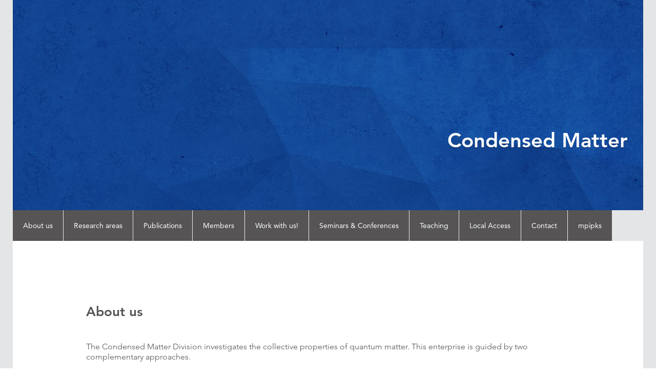

--- FILE ---
content_type: text/html; charset=utf-8
request_url: https://www.pks.mpg.de/condensed-matter
body_size: 9361
content:
<!DOCTYPE html>
<html lang="en">
<head>

<meta charset="utf-8">
<!-- 
	This website is powered by TYPO3 - inspiring people to share!
	TYPO3 is a free open source Content Management Framework initially created by Kasper Skaarhoj and licensed under GNU/GPL.
	TYPO3 is copyright 1998-2026 of Kasper Skaarhoj. Extensions are copyright of their respective owners.
	Information and contribution at https://typo3.org/
-->


<link rel="icon" href="/_assets/29c7597e6118c3654ab47d95f2560500/img/favicon.ico" type="image/vnd.microsoft.icon">
<title>Max Planck Institute for the Physics of Complex Systems: Condensed Matter</title>
<meta http-equiv="x-ua-compatible" content="IE=edge">
<meta name="generator" content="TYPO3 CMS">
<meta name="viewport" content="width=device-width, initial-scale=1.0">
<meta name="twitter:card" content="summary">


<link rel="stylesheet" href="/typo3temp/assets/css/39a81cdb1c586a0f35394f0d84601fc2.css?1767688903" media="all">
<link rel="stylesheet" href="/_assets/c26fd7bb859da5f524eca4306e973a05/css/listTalksCalendar.css?1762747388" media="all">
<link rel="stylesheet" href="/_assets/8469b9964734694f6b3a72233a4b5369/css/employeeList.css?1762747388" media="all">
<link rel="stylesheet" href="/_assets/29c7597e6118c3654ab47d95f2560500/css/mpipks.css?1767688262" media="all">






<script>
                // Picture element HTML5 shiv
                document.createElement( "picture" );
            </script><link rel="alternate" type="application/rss+xml" title="Highlights of Max Planck Institute for the Physics of Complex Systems" href="https://www.pks.mpg.de/rss.xml">
<link rel="canonical" href="https://www.pks.mpg.de/condensed-matter"/>
</head>
<body id ="group">
<noscript class="noscript"><div class="jumbotron"><div class="container">To get the full functionality of this website, you need JavaScript. Here you find the <a href="https://www.enable-javascript.com/de/" target="_blank">instructions how to turn on JavaScript in your browser</a>.</div></div></noscript>
<div id="wrapper">
    <header>
    
            <div class="headerimage"><div class="container">



    <img title=" " src="[data-uri]" data-srcset="/fileadmin/_processed_/e/d/csm_services_0db78421db.jpg 320w,/fileadmin/_processed_/e/d/csm_services_4f10c22d1a.jpg 480w,/fileadmin/_processed_/e/d/csm_services_969ae94f3b.jpg 769w,/fileadmin/_processed_/e/d/csm_services_80541a719f.jpg 992w,/fileadmin/_processed_/e/d/csm_services_0b13117a6d.jpg 1200w,/fileadmin/user_upload/MPIPKS/group_pages/condensed_matter/services.jpg 1600w" alt="" /><noscript><img src="/fileadmin/_processed_/e/d/csm_services_0db78421db.jpg" alt="" title=" " style="width: 100%; max-width: 100%; height: auto;" /></noscript>



</div></div>
        
    <div class="top-header">
        <div class="container">
            <div class="row">
                <div class="col-lg-4 col-md-3 col-sm-2 col-xs-7 hidden-xs">
                    <div id="logo">
                        <?xml version="1.0" encoding="utf-8"?>
<!-- Generator: Adobe Illustrator 19.2.1, SVG Export Plug-In . SVG Version: 6.00 Build 0)  -->
<svg version="1.1" id="Ebene_1" xmlns="http://www.w3.org/2000/svg" xmlns:xlink="http://www.w3.org/1999/xlink" x="0px" y="0px"
   width="124px" height="114px" viewBox="0 0 124 114" style="enable-background:new 0 0 124 114;" xml:space="preserve">
<style type="text/css">
  .st0{stroke:#000000;stroke-width:0.18;}
</style>
<g>
  <ellipse class="st0" cx="3.6" cy="3.2" rx="1.6" ry="1.5"/>
  <ellipse class="st0" cx="11.7" cy="4.6" rx="1.9" ry="1.9"/>
  <ellipse class="st0" cx="20.2" cy="7.4" rx="2.3" ry="2.3"/>
  <ellipse class="st0" cx="30" cy="13.7" rx="2.8" ry="2.7"/>
  <ellipse class="st0" cx="41.1" cy="21.1" rx="3.4" ry="3.4"/>
  <ellipse class="st0" cx="52.2" cy="31.9" rx="4.2" ry="4.2"/>
  <ellipse class="st0" cx="62.6" cy="45.4" rx="5.3" ry="5.2"/>
  <ellipse class="st0" cx="70.5" cy="62.2" rx="5.2" ry="5.1"/>
  <ellipse class="st0" cx="74.1" cy="79.6" rx="4.3" ry="4.3"/>
  <ellipse class="st0" cx="74.3" cy="95.7" rx="3.4" ry="3.4"/>
  <ellipse class="st0" cx="71.8" cy="109.6" rx="2.7" ry="2.7"/>
  <path class="st0" d="M100.2,24.1c-1.4,0-2.1,0.8-2.5,1.6h0l-0.1-1.5h-1.5c0,0.6,0.1,1.3,0.1,1.9v12.7h1.6V33h0
    c0.6,1.1,1.3,1.5,2.4,1.5c2,0,3.3-1.7,3.3-5.3C103.4,25.8,102.1,24.1,100.2,24.1z M99.8,33.2c-1.4,0-2.1-1.3-2.1-3.9
    c0-2.6,0.7-3.9,2.1-3.9c1.4,0,2.1,1.3,2.1,3.9C101.9,31.9,101.2,33.2,99.8,33.2z"/>
  <polygon class="st0" points="113.8,24.1 111.5,24.1 108.9,28.5 108.9,19.2 106.9,19.2 106.9,34.7 108.9,34.7 108.9,31 109.6,30.1
    111.8,34.7 114.2,34.7 110.9,28.5 	"/>
  <path class="st0" d="M120.2,28.6l-0.7-0.4c-0.9-0.4-1.1-0.6-1.1-1.1c-0.1-0.6,0.3-1.4,1.1-1.4c0.7-0.1,1.3,0.4,1.7,0.6l0.3-1.9
    c-0.5-0.2-1.2-0.5-2-0.5c-1.9,0-3.1,1.5-3.1,3.2c0,1.3,0.5,2.4,1.9,3.1c0,0,0.6,0.3,1,0.5c0.4,0.3,0.6,0.4,0.7,1.1
    c0.1,0.8-0.5,1.3-1.2,1.2c-0.8,0-1.2-0.2-2-0.6l-0.5,1.9c0.7,0.4,1.7,0.7,2.7,0.7c2.2,0,3.1-1.6,3.1-3.4
    C122,30.2,121.3,29.2,120.2,28.6z"/>
  <path class="st0" d="M64.7,34.6h1.2V28c0-1.6,0.9-3,2.2-3c1,0,1.5,0.9,1.5,2.2v7.4h1.2v-6.8c0-1.5,0.7-2.8,2.1-2.8
    c1.6,0,1.6,1.7,1.6,2.5v7.1h1.2v-7.3c0-1.7-0.6-3.4-2.6-3.4c-1.5,0-2.2,1.2-2.5,1.7c-0.2-0.6-0.7-1.7-2.3-1.7c-1.3,0-2,0.9-2.3,1.7
    h0c0-0.8,0-1.1-0.1-1.6h-1.1c0,1.1,0.1,2.2,0.1,3.3V34.6z"/>
  <path class="st0" d="M83.6,23.9c-1.2,0-2,0.6-2.7,1.7h0v-1.5h-1.1c0,0.9,0.1,1.8,0.1,3.4v11.3H81v-5.7h0c0.5,0.9,1.4,1.4,2.6,1.4
    c2.5,0,3.4-2.7,3.4-5.7C87.1,28.2,87,23.9,83.6,23.9z M83.5,33.5c-2.5,0-2.5-3-2.5-4.3c0-2.1,0.5-4.1,2.6-4.1
    c2.4,0,2.4,3.4,2.4,4.2C85.8,31.6,85.2,33.5,83.5,33.5z"/>
  <rect x="90.5" y="24.1" class="st0" width="1.5" height="10.5"/>
  <ellipse class="st0" cx="91.3" cy="20.9" rx="1" ry="1.3"/>
</g>
</svg>
                    </div>
                </div>
                <div class="col-lg-8 col-md-9 col-sm-10 col-xs-12">
                    <div class="row hidden-xs">
                        <div class="col-xs-12"><div class="servicenavigation hidden-xs"><nav><ul class="nav navbar-nav navbar-right"></ul></nav></div></div>
                    </div>
                    <div class="row">
                        <div class="col-xs-12">
                            <div class="mainnavigation-wrapper navbar-right">
                                <div id="navbar" class="navbar" role="navigation">
                                    <div class="navbar-header visible-xs-block clearfix">        <a href="/" class="logo-mobile"><svg class="logo-mobile-svg" version="1.1" id="Ebene_1" xmlns="http://www.w3.org/2000/svg" xmlns:xlink="http://www.w3.org/1999/xlink" x="0px" y="0px"
            viewBox="0 0 158.8 56.8" style="enable-background:new 0 0 158.8 56.8;" xml:space="preserve">
           <g>
               <path class="logo-mobile-m" d="M1.9,43.6h3.8V26.3c0-0.9,0.1-1.8,0.3-2.6c0.6-2.6,2.4-5.2,4.8-5.2c2.9,0,4.4,3.3,4.4,7.9v17.3h3.8V25.8
                   c0-0.9,0.1-1.9,0.3-2.6c0.7-2.5,2.4-4.7,4.6-4.7c3.1,0,4.6,3.3,4.6,8.9v16.3h3.8v-17c0-10-4.2-12.5-7-12.5c-2,0-3.4,0.7-4.7,2
                   c-0.9,0.9-1.7,2.1-2.4,3.8h-0.1c-0.9-3.4-3.1-5.8-6-5.8c-3.5,0-5.5,2.6-6.7,5.3H5.3l-0.2-4.6H1.7c0.1,2.4,0.2,4.8,0.2,7.8V43.6
                   L1.9,43.6z"/>
               <path class="logo-mobile-p" d="M42.8,55.4h3.8V39.8h0.1c1.3,2.9,3.7,4.5,6.5,4.5c5,0,9.6-5.1,9.6-15.5c0-8.8-3.9-14.6-9-14.6
                   c-3.4,0-6,2.1-7.5,5.6h-0.1l-0.2-4.9h-3.4c0.1,2.7,0.2,5.7,0.2,9.4V55.4L42.8,55.4z M46.7,26.9c0-0.7,0.1-1.5,0.2-2.1
                   c0.7-3.9,3.2-6.5,5.8-6.5c4.1,0,6.3,4.9,6.3,10.7c0,6.6-2.4,11.2-6.4,11.2c-2.7,0-5.1-2.5-5.8-6.1c-0.1-0.7-0.2-1.4-0.2-2.1V26.9
                   L46.7,26.9z"/>
               <path class="logo-mobile-i" d="M76,43.6V14.8h-3.8v28.8H76L76,43.6z M74.1,9.5c1.5,0,2.5-1.5,2.5-3.4c0-1.9-1-3.4-2.5-3.4
                   c-1.5,0-2.5,1.5-2.5,3.4C71.6,8,72.6,9.5,74.1,9.5L74.1,9.5L74.1,9.5z"/>
               <path class="logo-mobile-bold-p" d="M86.5,55.4h5.4v-15H92c1.1,2.3,3.3,3.9,6,3.9c4.9,0,9.7-5,9.7-15.6c0-9.1-4.1-14.8-9-14.8
                   c-3.3,0-5.7,1.8-7.3,5.1h-0.1l-0.3-4.5h-4.7c0.1,2.7,0.2,5.9,0.2,9.6V55.4L86.5,55.4z M91.9,27c0-0.6,0.1-1.3,0.2-1.9
                   c0.6-3.2,2.6-5.4,4.8-5.4c3.5,0,5.3,4.2,5.3,9.3c0,5.7-2,9.6-5.4,9.6c-2.3,0-4.2-2.1-4.7-5.1c-0.1-0.6-0.1-1.3-0.1-2V27L91.9,27z"
                   />
               <path class="logo-mobile-bold-k" d="M121.9,1.3h-5.4v42.3h5.4v-9.9l1.8-2.9l6.1,12.8h6.6l-9-17.2l7.9-11.8h-6.5l-5.2,9.3c-0.6,1-1.2,2.3-1.7,3.4
                   h-0.1V1.3L121.9,1.3z"/>
               <path class="logo-mobile-bold-s" d="M141.8,42.2c1.6,1.2,3.9,2,6.5,2c5.6,0,8.7-3.8,8.7-9.1c0-4.3-1.8-7-5.7-8.8c-2.7-1.3-3.7-2.2-3.7-4.1
                   c0-1.8,1.1-3.1,3-3.1c1.9,0,3.6,1,4.5,1.7l1.1-5.2c-1.3-0.9-3.3-1.7-5.7-1.7c-5,0-8.1,4-8.1,9.1c0,3.4,1.7,6.5,5.9,8.5
                   c2.6,1.3,3.5,2.3,3.5,4.2c0,1.9-1.1,3.3-3.4,3.3c-1.9,0-4.3-1.1-5.4-2.1L141.8,42.2L141.8,42.2z"/>
           </g>
        </svg></a>            <button aria-controls="navbar" aria-expanded="false" data-target="#mainnav" data-toggle="collapse" class="navbar-toggle collapsed" type="button">
                <i class="icon-menu"></i>
            </button><div class="language-selection-mobile">                <button title="Language Select" aria-expanded="false" aria-haspopup="true" data-toggle="dropdown" class="dropdown-toggle">
                    EN<i class="icon-arrow-bottom"></i>
                </button><ul class="dropdown-menu dropdown-menu-right"><li><a href="/de/condensed-matter">DE</a></li></ul></div>           <button data-target=".searchbox" data-toggle="collapse" class="mobile-button" type="button" title="Show/hide searchbox">
                <i class="icon-search"></i>
            </button></div>
                                    <nav class="navbar-collapse collapse nav-desktop" id="mainnav">
                                        <ul class="nav navbar-nav">
                                            <li id="item732"><a href="/finite-systems" class="hidden-xs hidden-sm hidden-md hidden-lg">Finite Systems</a><ul id="collapse-732" class="collapse" aria-expanded="false"><li><a href="/finite-systems">Home</a></li><li><a href="/finite-systems/people">People</a></li><li><a href="/finite-systems/jobs">Join us</a></li><li><a href="/finite-systems/research">Research</a></li><li id="item1577"><a href="/finite-systems/publications/publications">Publications</a><button class="btn" aria-controls="collapse-1577" aria-expanded="false" data-target="#collapse-1577" data-toggle="collapse" type="button"><i class="icon-arrow-bottom"></i></button><ul id="collapse-1577" class="collapse" aria-expanded="false"><li><a href="/finite-systems/publications/publications">Publications</a></li><li><a href="/finite-systems/publications/diploma/master-and-phd-theses">Diploma/Master and PhD theses</a></li></ul></li><li id="item738"><a href="/finite-systems/seminars/group-meeting">Seminars</a><button class="btn" aria-controls="collapse-738" aria-expanded="false" data-target="#collapse-738" data-toggle="collapse" type="button"><i class="icon-arrow-bottom"></i></button><ul id="collapse-738" class="collapse" aria-expanded="false"><li><a href="/finite-systems/seminars/group-meeting">Group Meeting</a></li><li><a href="/finite-systems/seminars/quantum-dynamics">Quantum Dynamics</a></li><li><a href="https://www.imprs-pks.mpg.de/events/seminars" target="_blank">IMPRS Seminar</a></li></ul></li><li><a href="/finite-systems/conferences">Conferences</a></li><li><a href="/login?referer=%2Ffinite-systems%2Ffinite-systems-contact-information&amp;cHash=e6beefe7459a8c26e2b1e0cf21137cdf">FS internal</a></li><li><a href="/">mpipks</a></li></ul></li><li id="item733" class="linkactive"><a href="/condensed-matter" class="hidden-sm hidden-md hidden-lg">Condensed Matter</a><button class="btn" aria-controls="collapse-733" aria-expanded="true" data-target="#collapse-733" data-toggle="collapse" type="button"><i class="icon-arrow-bottom"></i></button><ul id="collapse-733" class="collapse in" aria-expanded="false"><li><a href="/condensed-matter">About us</a></li><li><a href="/condensed-matter/research-areas">Research areas</a></li><li><a href="/condensed-matter/publications">Publications</a></li><li><a href="/condensed-matter/members">Members</a></li><li><a href="/condensed-matter/work-with-us">Work with us!</a></li><li><a href="/condensed-matter/seminars-conferences">Seminars &amp; Conferences</a></li><li><a href="/condensed-matter/teaching">Teaching</a></li><li><a href="/login?referer=%2Fcondensed-matter%2Flocal-access&amp;cHash=c0a23fffba0d9a2b5cf55cd44d1aca7f">Local Access</a></li><li><a href="/condensed-matter/contact">Contact</a></li><li><a href="/">mpipks</a></li></ul></li><li id="item734"><a href="/biological-physics" class="hidden-xs hidden-sm hidden-md hidden-lg">Biological Physics</a><ul id="collapse-734" class="collapse" aria-expanded="false"><li><a href="/biological-physics">Biological Physics (home)</a></li><li><a href="/biological-physics/contact">Contact</a></li><li><a href="/biological-physics/people">People</a></li><li><a href="/biological-physics/seminars">Seminars</a></li><li><a href="/login?referer=%2Fbiological-physics%2Fevents&amp;cHash=7c7002c0c0610516829948af3724d865">Events</a></li><li><a href="/biological-physics/teaching">Teaching</a></li><li><a href="/biological-physics/jobs">Jobs</a></li><li><a href="/biological-physics/dissertations">Dissertations</a></li><li><a href="/">mpipks</a></li></ul></li><li id="item1202"><a href="/statistical-physics-of-living-systems" class="hidden-xs hidden-sm hidden-md hidden-lg">Statistical physics of living systems</a><ul id="collapse-1202" class="collapse" aria-expanded="false"><li><a href="/statistical-physics-of-living-systems">Home</a></li><li><a href="/statistical-physics-of-living-systems/research">Research</a></li><li><a href="/statistical-physics-of-living-systems/publications">Publications</a></li><li><a href="/statistical-physics-of-living-systems/people">People</a></li><li><a href="/statistical-physics-of-living-systems/join-us">Join us</a></li><li><a href="/statistical-physics-of-living-systems/teaching">Teaching</a></li><li><a href="/">mpipks</a></li></ul></li><li id="item1214"><a href="/dynamics-in-correlated-quantum-matter" class="hidden-xs hidden-sm hidden-md hidden-lg">Dynamics in Correlated Quantum Matter</a><ul id="collapse-1214" class="collapse" aria-expanded="false"><li><a href="/dynamics-in-correlated-quantum-matter">Research</a></li><li><a href="/dynamics-in-correlated-quantum-matter/people">People</a></li><li><a href="/dynamics-in-correlated-quantum-matter/publications">Publications</a></li><li><a href="/dynamics-in-correlated-quantum-matter/teaching">Teaching</a></li><li><a href="/dynamics-in-correlated-quantum-matter/online-workshops-and-seminars">Online Workshops and Seminars</a></li><li><a href="/dynamics-in-correlated-quantum-matter/join-us">Join us</a></li><li><a href="/dynamics-in-correlated-quantum-matter/contact">Contact</a></li><li><a href="/">mpipks</a></li></ul></li><li id="item1762"><a href="/computational-quantum-many-body-physics" class="hidden-xs hidden-sm hidden-md hidden-lg">Computational Quantum Many-Body Physics</a><ul id="collapse-1762" class="collapse" aria-expanded="false"><li><a href="/computational-quantum-many-body-physics">Research</a></li><li><a href="/computational-quantum-many-body-physics/people">People</a></li><li><a href="/computational-quantum-many-body-physics/publications">Publications</a></li><li><a href="/computational-quantum-many-body-physics/teaching">Teaching</a></li><li><a href="/computational-quantum-many-body-physics/contact">Contact</a></li><li><a href="/">mpipks</a></li></ul></li><li id="item1230"><a href="/nonequilibrium-quantum-matter" class="hidden-xs hidden-sm hidden-md hidden-lg">Nonequilibrium Quantum Matter</a><ul id="collapse-1230" class="collapse" aria-expanded="false"><li><a href="/nonequilibrium-quantum-matter">Home</a></li><li><a href="/nonequilibrium-quantum-matter/members">Members</a></li><li><a href="/nonequilibrium-quantum-matter/research">Research</a></li><li><a href="/nonequilibrium-quantum-matter/publication">Publication</a></li><li><a href="/">mpipks</a></li></ul></li><li id="item1235"><a href="/quantum-many-body-systems-group" class="hidden-xs hidden-sm hidden-md hidden-lg">Quantum many-body systems group</a><ul id="collapse-1235" class="collapse" aria-expanded="false"><li><a href="/quantum-many-body-systems-group">Home</a></li><li><a href="/quantum-many-body-systems-group/research">Research</a></li><li><a href="/quantum-many-body-systems-group/publications">Publications</a></li><li><a href="/">mpipks</a></li></ul></li><li id="item1250"><a href="/qcqd" class="hidden-xs hidden-sm hidden-md hidden-lg">Quantum Chaos and Quantum Dynamics</a><ul id="collapse-1250" class="collapse" aria-expanded="false"><li><a href="/qcqd">Home</a></li><li><a href="/qcqd/andre-eckardt">André Eckardt</a></li><li><a href="/qcqd/roland-ketzmerick">Roland Ketzmerick</a></li><li><a href="/qcqd/members">Members</a></li><li><a href="/qcqd/publications">Publications</a></li><li><a href="/qcqd/contact">Contact</a></li><li><a href="/">mpipks</a></li></ul></li><li id="item1256"><a href="/strongly-correlated-light-matter-systems" class="hidden-xs hidden-sm hidden-md hidden-lg">Strongly Correlated Light-Matter Systems</a><ul id="collapse-1256" class="collapse" aria-expanded="false"><li><a href="/strongly-correlated-light-matter-systems">Home</a></li><li><a href="/strongly-correlated-light-matter-systems/research">Research</a></li><li><a href="/strongly-correlated-light-matter-systems/publications">Publications</a></li><li><a href="/strongly-correlated-light-matter-systems/people">People</a></li><li><a href="/strongly-correlated-light-matter-systems/join-us">Join us</a></li><li><a href="/strongly-correlated-light-matter-systems/contact">Contact</a></li><li><a href="/">mpipks</a></li></ul></li><li id="item1264"><a href="/collective-dynamics-of-cells" class="hidden-xs hidden-sm hidden-md hidden-lg">Collective Dynamics of Cells</a><ul id="collapse-1264" class="collapse" aria-expanded="false"><li><a href="/collective-dynamics-of-cells">Home</a></li><li><a href="/collective-dynamics-of-cells/research">Research</a></li><li><a href="/collective-dynamics-of-cells/publications">Publications</a></li><li><a href="/collective-dynamics-of-cells/people">People</a></li><li><a href="/collective-dynamics-of-cells/contact">Contact</a></li><li><a href="/">mpipks</a></li></ul></li><li id="item1333"><a href="/fast" class="hidden-xs hidden-sm hidden-md hidden-lg">Ultrafast laser-matter interaction</a><ul id="collapse-1333" class="collapse" aria-expanded="false"><li><a href="/fast">Home</a></li><li><a href="/fast/research">Research</a></li><li><a href="/fast/publications">Publications</a></li><li><a href="/fast/people">People</a></li><li><a href="/fast/jobs">Jobs</a></li><li><a href="/">mpipks</a></li></ul></li><li id="item1371"><a href="/quantum-matter-transport-and-dynamics" class="hidden-xs hidden-sm hidden-md hidden-lg">Quantum Matter - Transport and Dynamics</a><ul id="collapse-1371" class="collapse" aria-expanded="false"><li><a href="/quantum-matter-transport-and-dynamics">About</a></li><li><a href="/quantum-matter-transport-and-dynamics/people">People</a></li><li><a href="/quantum-matter-transport-and-dynamics/research">Research</a></li><li><a href="/quantum-matter-transport-and-dynamics/publications">Publications</a></li><li><a href="/quantum-matter-transport-and-dynamics/contact">Contact</a></li><li><a href="/">mpipks</a></li></ul></li><li id="item1384"><a href="/quantum-aggregates" class="hidden-xs hidden-sm hidden-md hidden-lg">Quantum Aggregates</a><ul id="collapse-1384" class="collapse" aria-expanded="false"><li><a href="/quantum-aggregates">Home</a></li><li><a href="/quantum-aggregates/research">Research</a></li><li><a href="/quantum-aggregates/publications">Publications</a></li><li><a href="/quantum-aggregates/teaching">Teaching</a></li><li><a href="/quantum-aggregates/jobs">Jobs</a></li><li><a href="/quantum-aggregates/group">Group</a></li><li><a href="/quantum-aggregates/contact">Contact</a></li><li><a href="/">mpipks</a></li></ul></li><li id="item1564"><a href="/fractionalization-and-topology-in-quantum-matter" class="hidden-xs hidden-sm hidden-md hidden-lg">Fractionalization and Topology in Quantum Matter</a><ul id="collapse-1564" class="collapse" aria-expanded="false"><li><a href="/fractionalization-and-topology-in-quantum-matter">News</a></li><li><a href="/fractionalization-and-topology-in-quantum-matter/research">Research</a></li><li><a href="/fractionalization-and-topology-in-quantum-matter/people">People</a></li><li><a href="/fractionalization-and-topology-in-quantum-matter/publications">Publications</a></li><li><a href="/fractionalization-and-topology-in-quantum-matter/talks">Talks</a></li><li><a href="/fractionalization-and-topology-in-quantum-matter/alpha-rucl3">alpha-RuCl3</a></li><li><a href="/fractionalization-and-topology-in-quantum-matter/join-us">Join us</a></li><li><a href="/">mpipks</a></li></ul></li><li id="item1421"><a href="/nonlinear-dynamics-and-time-series-analysis" class="hidden-xs hidden-sm hidden-md hidden-lg">Nonlinear Dynamics and Time Series Analysis</a><ul id="collapse-1421" class="collapse" aria-expanded="false"><li><a href="/nonlinear-dynamics-and-time-series-analysis">home</a></li><li><a href="/nonlinear-dynamics-and-time-series-analysis/research">research</a></li><li><a href="/nonlinear-dynamics-and-time-series-analysis/publications">publications</a></li><li><a href="/nonlinear-dynamics-and-time-series-analysis/seminars-lectures">seminars &amp; lectures</a></li><li><a href="/nonlinear-dynamics-and-time-series-analysis/members">members</a></li><li><a href="/nonlinear-dynamics-and-time-series-analysis/contact">contact</a></li><li><a href="/nonlinear-dynamics-and-time-series-analysis/visualization-of-dynamical-systems">Visualization of Dynamical Systems</a></li><li><a href="/">mpipks</a></li></ul></li><li id="item1440"><a href="/computational-biology-and-evolutionary-genomics" class="hidden-xs hidden-sm hidden-md hidden-lg">Computational Biology and Evolutionary Genomics</a><ul id="collapse-1440" class="collapse" aria-expanded="false"><li><a href="/computational-biology-and-evolutionary-genomics">research</a></li><li><a href="/computational-biology-and-evolutionary-genomics/group-leader">group leader</a></li><li><a href="/computational-biology-and-evolutionary-genomics/group">group</a></li><li><a href="/computational-biology-and-evolutionary-genomics/jobs">jobs</a></li><li><a href="/computational-biology-and-evolutionary-genomics/software">software</a></li><li><a href="/computational-biology-and-evolutionary-genomics/publications">publications</a></li><li><a href="/computational-biology-and-evolutionary-genomics/contact">contact</a></li><li><a href="/">mpipks</a></li></ul></li><li id="item1500"><a href="/electronic-correlations/curriculum-vitae/english/prof-dr-phil-peter-fulde" class="hidden-xs hidden-sm hidden-md hidden-lg">Electronic Correlations</a><ul id="collapse-1500" class="collapse" aria-expanded="false"><li id="item1504"><a href="/electronic-correlations/curriculum-vitae/english/prof-dr-phil-peter-fulde">Curriculum vitae</a><button class="btn" aria-controls="collapse-1504" aria-expanded="false" data-target="#collapse-1504" data-toggle="collapse" type="button"><i class="icon-arrow-bottom"></i></button><ul id="collapse-1504" class="collapse" aria-expanded="false"><li><a href="/electronic-correlations/curriculum-vitae/english/prof-dr-phil-peter-fulde">english</a></li><li><a href="/electronic-correlations/curriculum-vitae/german/prof-dr-phil-peter-fulde">german</a></li></ul></li><li><a href="/electronic-correlations/publications">Publications</a></li><li><a href="/electronic-correlations/some-results">Some Results</a></li><li><a href="/electronic-correlations/former-members">Former Members</a></li><li><a href="/">mpipks</a></li></ul></li><li id="item1339"><a href="/complex-dynamics-in-cold-gases" class="hidden-xs hidden-sm hidden-md hidden-lg">Complex Dynamics in Cold Gases</a><ul id="collapse-1339" class="collapse" aria-expanded="false"><li><a href="/complex-dynamics-in-cold-gases">Home</a></li><li><a href="/complex-dynamics-in-cold-gases/people">People</a></li><li><a href="/complex-dynamics-in-cold-gases/research">Research</a></li><li><a href="/complex-dynamics-in-cold-gases/publication">Publication</a></li><li><a href="/complex-dynamics-in-cold-gases/contact">Contact</a></li><li><a href="/">mpipks</a></li></ul></li><li id="item1491"><a href="/topology-and-correlations-in-condensed-matter" class="hidden-xs hidden-sm hidden-md hidden-lg">Topology and Correlations in Condensed Matter</a><ul id="collapse-1491" class="collapse" aria-expanded="false"><li><a href="/topology-and-correlations-in-condensed-matter">Research</a></li><li><a href="/topology-and-correlations-in-condensed-matter/research-zwei">Research_zwei</a></li><li id="item1495"><a href="/topology-and-correlations-in-condensed-matter/teaching/topophys-ss-13">Teaching</a><button class="btn" aria-controls="collapse-1495" aria-expanded="false" data-target="#collapse-1495" data-toggle="collapse" type="button"><i class="icon-arrow-bottom"></i></button><ul id="collapse-1495" class="collapse" aria-expanded="false"><li><a href="/topology-and-correlations-in-condensed-matter/teaching/topophys-ss-13">TopoPhys, SS 13</a></li><li><a href="/topology-and-correlations-in-condensed-matter/teaching/compphys-ss-14">CompPhys, SS 14</a></li><li><a href="/topology-and-correlations-in-condensed-matter/teaching/quantinf-ws-15/16">QuantInf, WS 15/16</a></li></ul></li><li><a href="/topology-and-correlations-in-condensed-matter/people">People</a></li><li><a href="/topology-and-correlations-in-condensed-matter/publications">Publications</a></li><li><a href="/topology-and-correlations-in-condensed-matter/contact">Contact</a></li><li><a href="/">mpipks</a></li></ul></li><li id="item1711"><a href="/mesoscopic-physics-of-life" class="hidden-xs hidden-sm hidden-md hidden-lg">Mesoscopic Physics of Life</a><ul id="collapse-1711" class="collapse" aria-expanded="false"><li><a href="/mesoscopic-physics-of-life">Home</a></li><li><a href="/mesoscopic-physics-of-life/research">Research</a></li><li><a href="/mesoscopic-physics-of-life/publications">Publications</a></li><li><a href="/mesoscopic-physics-of-life/people">People</a></li><li><a href="/mesoscopic-physics-of-life/teaching">Teaching</a></li><li><a href="/mesoscopic-physics-of-life/join-us">Join Us</a></li><li><a href="/mesoscopic-physics-of-life/contact">Contact</a></li><li><a href="/">mpipks</a></li></ul></li><li id="item2214"><a href="/soses" class="hidden-xs hidden-sm hidden-md hidden-lg">SOSES</a><ul id="collapse-2214" class="collapse" aria-expanded="false"><li><a href="/soses">Home</a></li><li><a href="/soses/vip">VIP+</a></li><li><a href="/soses/research">Research</a></li><li><a href="/soses/publications">Publications</a></li><li><a href="/soses/people">People</a></li><li><a href="/soses/join-us">Join us</a></li><li><a href="/soses/contact">Contact</a></li><li><a href="/">mpipks</a></li></ul></li><li id="item2552"><a href="/correlations-and-topology" class="hidden-xs hidden-sm hidden-md hidden-lg">CAT</a><ul id="collapse-2552" class="collapse" aria-expanded="false"><li><a href="/correlations-and-topology">Home</a></li><li><a href="/correlations-and-topology/research">Research</a></li><li><a href="/correlations-and-topology/publications">Publications</a></li><li><a href="/correlations-and-topology/people">People</a></li><li><a href="/correlations-and-topology/join-us">Join us</a></li><li><a href="/correlations-and-topology/contact">Contact</a></li><li><a href="/">mpipks</a></li></ul></li><li id="item2700"><a href="/self-organization-of-multicellular-systems" class="hidden-xs hidden-sm hidden-md hidden-lg">Self-Organization of Multicellular Systems</a><ul id="collapse-2700" class="collapse" aria-expanded="false"><li><a href="/self-organization-of-multicellular-systems">Home</a></li><li><a href="/self-organization-of-multicellular-systems/research">Research</a></li><li><a href="/self-organization-of-multicellular-systems/publications">Publications</a></li><li><a href="/self-organization-of-multicellular-systems/people">People</a></li><li><a href="/self-organization-of-multicellular-systems/jobs">Join us!</a></li><li><a href="/">mpipks</a></li></ul></li><li id="item2707"><a href="/correlations-and-transport-in-rydberg-matter" class="hidden-xs hidden-sm hidden-md hidden-lg">Correlations and Transport in Rydberg Matter</a><ul id="collapse-2707" class="collapse" aria-expanded="false"><li><a href="/correlations-and-transport-in-rydberg-matter">Home</a></li><li><a href="/correlations-and-transport-in-rydberg-matter/research">Research</a></li><li><a href="/correlations-and-transport-in-rydberg-matter/teaching">Teaching</a></li><li><a href="/correlations-and-transport-in-rydberg-matter/publications">Publications</a></li><li><a href="/correlations-and-transport-in-rydberg-matter/people">Group Members</a></li><li><a href="/correlations-and-transport-in-rydberg-matter/jobs">Jobs</a></li><li><a href="/">mpipks</a></li></ul></li><li id="item2714"><a href="/order-and-disorder-in-driven-systems" class="hidden-xs hidden-sm hidden-md hidden-lg">Order and Disorder in Driven Systems</a><ul id="collapse-2714" class="collapse" aria-expanded="false"><li><a href="/order-and-disorder-in-driven-systems">Home</a></li><li><a href="/order-and-disorder-in-driven-systems/research">Research</a></li><li><a href="/order-and-disorder-in-driven-systems/publications">Publications</a></li><li><a href="/order-and-disorder-in-driven-systems/people">People</a></li><li><a href="/order-and-disorder-in-driven-systems/jobs">Join us</a></li><li><a href="/biophys-internship">Internship</a></li><li><a href="/">mpipks</a></li></ul></li><li id="item2950"><a href="/plm" class="hidden-xs hidden-sm hidden-md hidden-lg">the-physics-of-living-matter</a><ul id="collapse-2950" class="collapse" aria-expanded="false"><li><a href="/plm">Home</a></li><li><a href="/plm/research">Research</a></li><li><a href="/plm/publications">Publications</a></li><li><a href="/plm/people">People</a></li><li><a href="/plm/join-us">Join us</a></li><li><a href="/">mpipks</a></li></ul></li><li id="item3026"><a href="/tfce" class="hidden-xs hidden-sm hidden-md hidden-lg">transport-and-flows-in-complex-environments</a><ul id="collapse-3026" class="collapse" aria-expanded="false"><li><a href="/tfce">Home</a></li><li><a href="/tfce/research">Research</a></li><li><a href="/tfce/publications">Publications</a></li><li><a href="/tfce/people">People</a></li><li><a href="/tfce/join-us">Join us</a></li><li><a href="/">mpipks</a></li></ul></li><li><a href="/login?referer=%2Fnmbd&amp;cHash=f2450e11830fecd9b4774ed8f0436297" class="hidden-xs hidden-sm hidden-md hidden-lg">nonequilibrium-many-body-dynamics</a></li><li id="item3051"><a href="/dqi" class="hidden-xs hidden-sm hidden-md hidden-lg">dynamics-of-quantum-information</a><ul id="collapse-3051" class="collapse" aria-expanded="false"><li><a href="/dqi">Research</a></li><li><a href="/dqi/publications">Publications</a></li><li><a href="/dqi/people">People</a></li><li><a href="https://www.pks.mpg.de/condensed-matter/teaching" target="_blank">Teaching</a></li><li><a href="/">mpipks</a></li></ul></li><li id="item3089"><a href="/nqd" class="hidden-xs hidden-sm hidden-md hidden-lg">nonequilibrium-quantum-dynamics</a><ul id="collapse-3089" class="collapse" aria-expanded="false"><li><a href="/nqd">Home</a></li><li><a href="/nqd/research">Research Highlights</a></li><li><a href="/nqd/group-members">Group Members</a></li><li><a href="/nqd/join-us">Join us</a></li><li><a href="/nqd/publications">Publications</a></li><li><a href="/nqd/teaching">Teaching</a></li><li><a href="/nqd/theses">Theses</a></li><li><a href="/nqd/funding">Funding</a></li><li><a href="/nqd/contact">Contact</a></li><li><a href="/">mpipks</a></li></ul></li><li id="item3205"><a href="/smc" class="hidden-xs hidden-sm hidden-md hidden-lg">superconductivity_and_magnetic_correlations</a><ul id="collapse-3205" class="collapse" aria-expanded="false"><li><a href="/smc">Home</a></li><li><a href="/smc/research">Research</a></li><li><a href="/smc/publications">Publications</a></li><li><a href="/smc/teaching">Teaching</a></li><li><a href="/smc/people">People</a></li><li><a href="/smc/join-us">Join us</a></li><li><a href="/">mpipks</a></li></ul></li><li id="item3008"><a href="/cfd" class="hidden-xs hidden-sm hidden-md hidden-lg">cmd-for-dummies</a><ul id="collapse-3008" class="collapse" aria-expanded="false"><li><a href="/cfd">Home</a></li><li><a href="/cfd/schedule">Schedule</a></li><li><a href="/cfd/access">Access</a></li><li><a href="/">mpipks</a></li></ul></li><li><a href="/login?referer=%2Fdqm&amp;cHash=9dc8d82c7f22cdd987e85b4deb40ba71" class="hidden-xs hidden-sm hidden-md hidden-lg">dissipative-quantum-matter</a></li><li id="item3792"><a href="/fqm" class="hidden-xs hidden-sm hidden-md hidden-lg">functional-quantum-matter</a><ul id="collapse-3792" class="collapse" aria-expanded="false"><li><a href="/fqm">Home</a></li><li><a href="/fqm/research">Research</a></li><li><a href="/fqm/publications">Publications</a></li><li><a href="/fqm/people">People</a></li><li><a href="/login?referer=%2Ffqm%2Fjoin-us&amp;cHash=3113756b496ddf79b781d38eaf12e511">Join us</a></li><li><a href="/">mpipks</a></li></ul></li><li><a href="/" class="hidden-xs hidden-sm hidden-md hidden-lg">MPIPKS</a></li>
                                            <li class="hidden-xs">                <button type="button" class="mobile-button" data-toggle="collapse" data-target=".searchbox" title="Show/hide searchbox">
                    <i class="icon-search"></i>
                </button></li>
                                        </ul>
                                    </nav>
                                </div>
                            </div>
                        </div>
                    </div>
                </div>
            </div>
        </div>
        <div class="container searchbox collapse">
            <div class="searchform">
    <div class="row">
        <div class="col-sm-8 col-sm-offset-2">
            <form method="get" id="form_kesearch_searchfield" name="form_kesearch_searchfield" action="/search">
                <div class="input-group">
                    <input type="text" id="ke_search_searchfield_sword" name="tx_kesearch_pi1[sword]" placeholder="Search" class="form-control"/>
                    <span class="input-group-btn">
                      <button class="btn btn-lg btn-primary" type="submit">Search</button>
                    </span>
                </div>
            </form>
<!--            <form id="searchform-searchbox" name="searchform-searchbox" action="/search" method="get">-->
<!--                <div class="input-group">-->
<!--                    <label class="sr-only" for="query">Search</label>-->
<!--                    <input name="query" id="query" class="textInput form-control" type="text" placeholder="Search">-->
<!--                    <span class="input-group-btn">-->
<!--                      <button class="btn btn-lg btn-primary" type="submit">Search</button>-->
<!--                    </span>-->
<!--                </div>-->
<!--            </form>-->
        </div>
    </div>
</div>

        </div>
    </div>
    <div id="headline">
        <div class="container">
            
                    <div class="row">
                        
                                <div class="col-xs-12">
                                    <h1>Condensed Matter</h1>
                                </div>
                            
                    </div>
                
            
        </div>
    </div>
    <div class="subnavigation">
        <div class="container"><div class="first-level scroll-arrows"><button class="scroll-arrows-button scroll-arrows-button-left" aria-label="Nach links scrollen"><i class="icon-teaser-arrow-left"></i></button><div class="scroll-arrows-container"><ul class="scroll-arrows-inner nav nav-tabs"><li><a href="/condensed-matter">About us</a></li><li><a href="/condensed-matter/research-areas">Research areas</a></li><li><a href="/condensed-matter/publications">Publications</a></li><li><a href="/condensed-matter/members">Members</a></li><li><a href="/condensed-matter/work-with-us">Work with us!</a></li><li><a href="/condensed-matter/seminars-conferences">Seminars &amp; Conferences</a></li><li><a href="/condensed-matter/teaching">Teaching</a></li><li><a href="/login?referer=%2Fcondensed-matter%2Flocal-access&amp;cHash=c0a23fffba0d9a2b5cf55cd44d1aca7f">Local Access</a></li><li><a href="/condensed-matter/contact">Contact</a></li><li><a href="/">mpipks</a></li></ul></div><button class="scroll-arrows-button scroll-arrows-button-right" aria-label="Nach rechts scrollen"><i class="icon-teaser-arrow-right"></i></button></div></div>
    </div>
</header>

    <div id="content-total">
        <div id="content-inner">
            <main>
                
    <section>
        <div class="container">
            
                    <div class="col-lg-10 col-lg-offset-1">
                        <div class="subnavigation"><div class="csc-default clearfix"></div></div>
                        
<div id="c9166" class="csc-default textmedia  "><h2>
                About us
            </h2><div class="ce-textpic ce-right ce-intext"><div class="ce-bodytext csc-text-body"><p>The Condensed Matter Division investigates the collective properties of quantum matter. This enterprise is guided by two complementary approaches. 
</p><p>&nbsp;</p><p>Firstly, we aim to predict and theoretically describe interesting physical phenomena emerging solely from the many-body nature of the problem. Secondly, we aim to identify the underlying organizing principles with the promise to provide a systematic understanding of whole sets of phenomena and thus a higher level classification.<br><br></p><p> Intricately intertwined with these efforts is the development of new analytical and numerical methods. On the one hand such novel methods are often necessary to approach a theoretical understanding of these challenging complex systems and on the other hand they extend the available toolbox of many-body theory in a broader context.<br><br></p><p>Below we show a selection of recent publications highlighting some key aspects of our research. For a more detailed description of our central research topics at the Condensed Matter Division please see Research areas.  </p></div></div></div>


<div id="c9167" class="csc-default textmedia  "><div class="ce-textpic ce-center ce-above"><div class="ce-gallery" data-ce-columns="1" data-ce-images="1"><div class="ce-outer"><div class="ce-inner"><div class="ce-row"><div class="ce-column"><figure class="image"><img class="image-embed-item" title=" " src="/fileadmin/_processed_/6/2/csm_2018_Gruppe_decabfff21.jpg" width="600" height="345" alt="" /></figure></div></div></div></div></div></div></div>


                    </div>
                
        </div>
    </section>
    

            </main>
            <div id="footer">
    <footer>
        <div class="container footer-cols"><div class="row"><div class="col-xs-9"><div class="row"><div class="col-sm-4 col-xs-12"></div><div class="col-sm-4 col-xs-12"></div><div class="col-sm-4 col-xs-12"></div></div><div class="row"><div class="col-sm-4 col-xs-12"></div><div class="col-sm-4 col-xs-12"></div><div class="col-sm-4 col-xs-12"></div></div></div><div class="col-sm-3 col-xs-12"></div></div></div><div class="container social"><div class="row"><div class="col-xs-12 col-sm-12 col-md-5 col-lg-5 service-footer"><a href="/imprint">Imprint</a><a href="/data-protection-advice">Data Protection Advice</a></div>        <div class="col-lg-1 col-md-2 col-sm-3 col-xs-2">
           <a href="rss.xml" target="_blank" title="RSS-Feed" data-toggle="tooltip" class="footer-social-link icon-rss"></a>
       </div>        <div class="col-lg-1 col-md-2 col-sm-3 hidden-xs">
           <a href="javascript:window.print()" title="Print page" data-toggle="tooltip" class="footer-social-link icon-printer"></a>
       </div>        <div class="col-lg-1 col-md-1 col-sm-3 col-xs-2">
           <a href="mailto:info@pks.mpg.de" title="Write a mail to: info@pks.mpg.de" data-toggle="tooltip" class="footer-social-link icon-email"></a>
       </div>        <div class="col-lg-2 col-md-2 col-sm-3 col-xs-2 pull-right">
           <a href="#wrapper" id="button-to-top" data-toggle="tooltip" title="Go to the top" class="scroll-smooth icon-arrow-top"></a>
       </div></div></div>
    </footer>
</div>

        </div>
    </div>
</div>
        <!-- Piwik -->
        <script type="text/javascript">
            var _paq = _paq || [];
            /* tracker methods like "setCustomDimension" should be called before "trackPageView" */
            _paq.push(['trackPageView']);
            _paq.push(['enableLinkTracking']);
            (function() {
                var u="//piwik.mpg.de/piwik/";
                _paq.push(['setTrackerUrl', u+'piwik.php']);
                _paq.push(['setSiteId', '206']);
                var d=document, g=d.createElement('script'), s=d.getElementsByTagName('script')[0];
                g.type='text/javascript';
                g.async=true;
                g.defer=true;
                g.src=u+'piwik.js';
                s.parentNode.insertBefore(g,s);
            })();
        </script>
        <noscript><p><img src="//piwik.mpg.de/piwik/piwik.php?idsite=206&rec=1" style="border:0;" alt="" /></p></noscript>
        <!-- End Piwik Code -->        <script type="text/x-mathjax-config">
          MathJax.Hub.Config({tex2jax: {inlineMath: [['$','$'], ['\\(','\\)']]}});
        </script>

<script src="/_assets/29c7597e6118c3654ab47d95f2560500/js/mpipks.min.js?1767688263"></script>
<script src="https://cdn.mathjax.org/mathjax/latest/MathJax.js?config=TeX-AMS-MML_HTMLorMML"></script>
<script src="/_assets/8469b9964734694f6b3a72233a4b5369/js/employeeList.min.js?1762747388"></script>
<script src="/_assets/9ffd9c00727d8c6f5fc6edab8d2a4ae5/js/publicationList.min.js?1762747388"></script>
<script src="/_assets/c26fd7bb859da5f524eca4306e973a05/js/listTalksCalendar.min.js?1762747388"></script>
<script src="/_assets/1e8e992f8f33fad71f5bca8aca85a3e3/js/latex2html.min.js?1762747388"></script>


</body>
</html>

--- FILE ---
content_type: text/css; charset=utf-8
request_url: https://www.pks.mpg.de/_assets/8469b9964734694f6b3a72233a4b5369/css/employeeList.css?1762747388
body_size: -286
content:
.crop {
    width: 100px;
    height: 130px;
    overflow: hidden;
    position: relative;
}

.crop img {
    position: absolute;
    left: 50%;
    top: 50%;
    height: 100%;
    width: auto;
    -webkit-transform: translate(-50%,-50%);
    -ms-transform: translate(-50%,-50%);
    transform: translate(-50%,-50%);
}

.crop img.portrait {
    width: 100%;
    height: auto;
}

.unhideme {
    display: none;
}


--- FILE ---
content_type: application/javascript; charset=utf-8
request_url: https://www.pks.mpg.de/_assets/29c7597e6118c3654ab47d95f2560500/js/mpipks.min.js?1767688263
body_size: 151152
content:
var js=(n=>typeof require!="undefined"?require:typeof Proxy!="undefined"?new Proxy(n,{get:(C,q)=>(typeof require!="undefined"?require:C)[q]}):n)(function(n){if(typeof require!="undefined")return require.apply(this,arguments);throw Error('Dynamic require of "'+n+'" is not supported')});var vi=(n,C)=>()=>(C||n((C={exports:{}}).exports,C),C.exports);var qs=vi((Us,Vn)=>{(function(n,C){"use strict";typeof Vn=="object"&&typeof Vn.exports=="object"?Vn.exports=n.document?C(n,!0):function(q){if(!q.document)throw new Error("jQuery requires a window with a document");return C(q)}:C(n)})(typeof window!="undefined"?window:Us,function(n,C){"use strict";var q=[],ue=Object.getPrototypeOf,E=q.slice,D=q.flat?function(r){return q.flat.call(r)}:function(r){return q.concat.apply([],r)},O=q.push,T=q.indexOf,M={},Z=M.toString,L=M.hasOwnProperty,F=L.toString,K=F.call(Object),x={},k=function(l){return typeof l=="function"&&typeof l.nodeType!="number"&&typeof l.item!="function"},S=function(l){return l!=null&&l===l.window},N=n.document,U={type:!0,src:!0,nonce:!0,noModule:!0};function z(r,l,c){c=c||N;var d,m,v=c.createElement("script");if(v.text=r,l)for(d in U)m=l[d]||l.getAttribute&&l.getAttribute(d),m&&v.setAttribute(d,m);c.head.appendChild(v).parentNode.removeChild(v)}function e(r){return r==null?r+"":typeof r=="object"||typeof r=="function"?M[Z.call(r)]||"object":typeof r}var t="3.7.1",s=/HTML$/i,i=function(r,l){return new i.fn.init(r,l)};i.fn=i.prototype={jquery:t,constructor:i,length:0,toArray:function(){return E.call(this)},get:function(r){return r==null?E.call(this):r<0?this[r+this.length]:this[r]},pushStack:function(r){var l=i.merge(this.constructor(),r);return l.prevObject=this,l},each:function(r){return i.each(this,r)},map:function(r){return this.pushStack(i.map(this,function(l,c){return r.call(l,c,l)}))},slice:function(){return this.pushStack(E.apply(this,arguments))},first:function(){return this.eq(0)},last:function(){return this.eq(-1)},even:function(){return this.pushStack(i.grep(this,function(r,l){return(l+1)%2}))},odd:function(){return this.pushStack(i.grep(this,function(r,l){return l%2}))},eq:function(r){var l=this.length,c=+r+(r<0?l:0);return this.pushStack(c>=0&&c<l?[this[c]]:[])},end:function(){return this.prevObject||this.constructor()},push:O,sort:q.sort,splice:q.splice},i.extend=i.fn.extend=function(){var r,l,c,d,m,v,y=arguments[0]||{},R=1,W=arguments.length,Q=!1;for(typeof y=="boolean"&&(Q=y,y=arguments[R]||{},R++),typeof y!="object"&&!k(y)&&(y={}),R===W&&(y=this,R--);R<W;R++)if((r=arguments[R])!=null)for(l in r)d=r[l],!(l==="__proto__"||y===d)&&(Q&&d&&(i.isPlainObject(d)||(m=Array.isArray(d)))?(c=y[l],m&&!Array.isArray(c)?v=[]:!m&&!i.isPlainObject(c)?v={}:v=c,m=!1,y[l]=i.extend(Q,v,d)):d!==void 0&&(y[l]=d));return y},i.extend({expando:"jQuery"+(t+Math.random()).replace(/\D/g,""),isReady:!0,error:function(r){throw new Error(r)},noop:function(){},isPlainObject:function(r){var l,c;return!r||Z.call(r)!=="[object Object]"?!1:(l=ue(r),l?(c=L.call(l,"constructor")&&l.constructor,typeof c=="function"&&F.call(c)===K):!0)},isEmptyObject:function(r){var l;for(l in r)return!1;return!0},globalEval:function(r,l,c){z(r,{nonce:l&&l.nonce},c)},each:function(r,l){var c,d=0;if(o(r))for(c=r.length;d<c&&l.call(r[d],d,r[d])!==!1;d++);else for(d in r)if(l.call(r[d],d,r[d])===!1)break;return r},text:function(r){var l,c="",d=0,m=r.nodeType;if(!m)for(;l=r[d++];)c+=i.text(l);return m===1||m===11?r.textContent:m===9?r.documentElement.textContent:m===3||m===4?r.nodeValue:c},makeArray:function(r,l){var c=l||[];return r!=null&&(o(Object(r))?i.merge(c,typeof r=="string"?[r]:r):O.call(c,r)),c},inArray:function(r,l,c){return l==null?-1:T.call(l,r,c)},isXMLDoc:function(r){var l=r&&r.namespaceURI,c=r&&(r.ownerDocument||r).documentElement;return!s.test(l||c&&c.nodeName||"HTML")},merge:function(r,l){for(var c=+l.length,d=0,m=r.length;d<c;d++)r[m++]=l[d];return r.length=m,r},grep:function(r,l,c){for(var d,m=[],v=0,y=r.length,R=!c;v<y;v++)d=!l(r[v],v),d!==R&&m.push(r[v]);return m},map:function(r,l,c){var d,m,v=0,y=[];if(o(r))for(d=r.length;v<d;v++)m=l(r[v],v,c),m!=null&&y.push(m);else for(v in r)m=l(r[v],v,c),m!=null&&y.push(m);return D(y)},guid:1,support:x}),typeof Symbol=="function"&&(i.fn[Symbol.iterator]=q[Symbol.iterator]),i.each("Boolean Number String Function Array Date RegExp Object Error Symbol".split(" "),function(r,l){M["[object "+l+"]"]=l.toLowerCase()});function o(r){var l=!!r&&"length"in r&&r.length,c=e(r);return k(r)||S(r)?!1:c==="array"||l===0||typeof l=="number"&&l>0&&l-1 in r}function u(r,l){return r.nodeName&&r.nodeName.toLowerCase()===l.toLowerCase()}var p=q.pop,_=q.sort,w=q.splice,I="[\\x20\\t\\r\\n\\f]",A=new RegExp("^"+I+"+|((?:^|[^\\\\])(?:\\\\.)*)"+I+"+$","g");i.contains=function(r,l){var c=l&&l.parentNode;return r===c||!!(c&&c.nodeType===1&&(r.contains?r.contains(c):r.compareDocumentPosition&&r.compareDocumentPosition(c)&16))};var ee=/([\0-\x1f\x7f]|^-?\d)|^-$|[^\x80-\uFFFF\w-]/g;function H(r,l){return l?r==="\0"?"\uFFFD":r.slice(0,-1)+"\\"+r.charCodeAt(r.length-1).toString(16)+" ":"\\"+r}i.escapeSelector=function(r){return(r+"").replace(ee,H)};var V=N,J=O;(function(){var r,l,c,d,m,v=J,y,R,W,Q,re,he=i.expando,ie=0,fe=0,Pe=tn(),ze=tn(),He=tn(),ut=tn(),ot=function(P,G){return P===G&&(m=!0),0},jt="checked|selected|async|autofocus|autoplay|controls|defer|disabled|hidden|ismap|loop|multiple|open|readonly|required|scoped",Ut="(?:\\\\[\\da-fA-F]{1,6}"+I+"?|\\\\[^\\r\\n\\f]|[\\w-]|[^\0-\\x7f])+",Re="\\["+I+"*("+Ut+")(?:"+I+"*([*^$|!~]?=)"+I+`*(?:'((?:\\\\.|[^\\\\'])*)'|"((?:\\\\.|[^\\\\"])*)"|(`+Ut+"))|)"+I+"*\\]",ui=":("+Ut+`)(?:\\((('((?:\\\\.|[^\\\\'])*)'|"((?:\\\\.|[^\\\\"])*)")|((?:\\\\.|[^\\\\()[\\]]|`+Re+")*)|.*)\\)|)",Ue=new RegExp(I+"+","g"),it=new RegExp("^"+I+"*,"+I+"*"),zi=new RegExp("^"+I+"*([>+~]|"+I+")"+I+"*"),Jt=new RegExp(I+"|>"),qt=new RegExp(ui),ci=new RegExp("^"+Ut+"$"),Bt={ID:new RegExp("^#("+Ut+")"),CLASS:new RegExp("^\\.("+Ut+")"),TAG:new RegExp("^("+Ut+"|[*])"),ATTR:new RegExp("^"+Re),PSEUDO:new RegExp("^"+ui),CHILD:new RegExp("^:(only|first|last|nth|nth-last)-(child|of-type)(?:\\("+I+"*(even|odd|(([+-]|)(\\d*)n|)"+I+"*(?:([+-]|)"+I+"*(\\d+)|))"+I+"*\\)|)","i"),bool:new RegExp("^(?:"+jt+")$","i"),needsContext:new RegExp("^"+I+"*[>+~]|:(even|odd|eq|gt|lt|nth|first|last)(?:\\("+I+"*((?:-\\d)?\\d*)"+I+"*\\)|)(?=[^-]|$)","i")},$t=/^(?:input|select|textarea|button)$/i,ei=/^h\d$/i,It=/^(?:#([\w-]+)|(\w+)|\.([\w-]+))$/,kn=/[+~]/,Xt=new RegExp("\\\\[\\da-fA-F]{1,6}"+I+"?|\\\\([^\\r\\n\\f])","g"),Vt=function(P,G){var te="0x"+P.slice(1)-65536;return G||(te<0?String.fromCharCode(te+65536):String.fromCharCode(te>>10|55296,te&1023|56320))},ms=function(){ti()},Rn=nn(function(P){return P.disabled===!0&&u(P,"fieldset")},{dir:"parentNode",next:"legend"});function Je(){try{return y.activeElement}catch(P){}}try{v.apply(q=E.call(V.childNodes),V.childNodes),q[V.childNodes.length].nodeType}catch(P){v={apply:function(G,te){J.apply(G,E.call(te))},call:function(G){J.apply(G,E.call(arguments,1))}}}function Ge(P,G,te,se){var le,ge,ye,Te,be,Fe,Se,Oe=G&&G.ownerDocument,We=G?G.nodeType:9;if(te=te||[],typeof P!="string"||!P||We!==1&&We!==9&&We!==11)return te;if(!se&&(ti(G),G=G||y,W)){if(We!==11&&(be=It.exec(P)))if(le=be[1]){if(We===9)if(ye=G.getElementById(le)){if(ye.id===le)return v.call(te,ye),te}else return te;else if(Oe&&(ye=Oe.getElementById(le))&&Ge.contains(G,ye)&&ye.id===le)return v.call(te,ye),te}else{if(be[2])return v.apply(te,G.getElementsByTagName(P)),te;if((le=be[3])&&G.getElementsByClassName)return v.apply(te,G.getElementsByClassName(le)),te}if(!ut[P+" "]&&(!Q||!Q.test(P))){if(Se=P,Oe=G,We===1&&(Jt.test(P)||zi.test(P))){for(Oe=kn.test(P)&&xn(G.parentNode)||G,(Oe!=G||!x.scope)&&((Te=G.getAttribute("id"))?Te=i.escapeSelector(Te):G.setAttribute("id",Te=he)),Fe=ii(P),ge=Fe.length;ge--;)Fe[ge]=(Te?"#"+Te:":scope")+" "+Di(Fe[ge]);Se=Fe.join(",")}try{return v.apply(te,Oe.querySelectorAll(Se)),te}catch(Ie){ut(P,!0)}finally{Te===he&&G.removeAttribute("id")}}}return Yn(P.replace(A,"$1"),G,te,se)}function tn(){var P=[];function G(te,se){return P.push(te+" ")>l.cacheLength&&delete G[P.shift()],G[te+" "]=se}return G}function Ot(P){return P[he]=!0,P}function ki(P){var G=y.createElement("fieldset");try{return!!P(G)}catch(te){return!1}finally{G.parentNode&&G.parentNode.removeChild(G),G=null}}function vs(P){return function(G){return u(G,"input")&&G.type===P}}function _s(P){return function(G){return(u(G,"input")||u(G,"button"))&&G.type===P}}function xi(P){return function(G){return"form"in G?G.parentNode&&G.disabled===!1?"label"in G?"label"in G.parentNode?G.parentNode.disabled===P:G.disabled===P:G.isDisabled===P||G.isDisabled!==!P&&Rn(G)===P:G.disabled===P:"label"in G?G.disabled===P:!1}}function di(P){return Ot(function(G){return G=+G,Ot(function(te,se){for(var le,ge=P([],te.length,G),ye=ge.length;ye--;)te[le=ge[ye]]&&(te[le]=!(se[le]=te[le]))})})}function xn(P){return P&&typeof P.getElementsByTagName!="undefined"&&P}function ti(P){var G,te=P?P.ownerDocument||P:V;return te==y||te.nodeType!==9||!te.documentElement||(y=te,R=y.documentElement,W=!i.isXMLDoc(y),re=R.matches||R.webkitMatchesSelector||R.msMatchesSelector,R.msMatchesSelector&&V!=y&&(G=y.defaultView)&&G.top!==G&&G.addEventListener("unload",ms),x.getById=ki(function(se){return R.appendChild(se).id=i.expando,!y.getElementsByName||!y.getElementsByName(i.expando).length}),x.disconnectedMatch=ki(function(se){return re.call(se,"*")}),x.scope=ki(function(){return y.querySelectorAll(":scope")}),x.cssHas=ki(function(){try{return y.querySelector(":has(*,:jqfake)"),!1}catch(se){return!0}}),x.getById?(l.filter.ID=function(se){var le=se.replace(Xt,Vt);return function(ge){return ge.getAttribute("id")===le}},l.find.ID=function(se,le){if(typeof le.getElementById!="undefined"&&W){var ge=le.getElementById(se);return ge?[ge]:[]}}):(l.filter.ID=function(se){var le=se.replace(Xt,Vt);return function(ge){var ye=typeof ge.getAttributeNode!="undefined"&&ge.getAttributeNode("id");return ye&&ye.value===le}},l.find.ID=function(se,le){if(typeof le.getElementById!="undefined"&&W){var ge,ye,Te,be=le.getElementById(se);if(be){if(ge=be.getAttributeNode("id"),ge&&ge.value===se)return[be];for(Te=le.getElementsByName(se),ye=0;be=Te[ye++];)if(ge=be.getAttributeNode("id"),ge&&ge.value===se)return[be]}return[]}}),l.find.TAG=function(se,le){return typeof le.getElementsByTagName!="undefined"?le.getElementsByTagName(se):le.querySelectorAll(se)},l.find.CLASS=function(se,le){if(typeof le.getElementsByClassName!="undefined"&&W)return le.getElementsByClassName(se)},Q=[],ki(function(se){var le;R.appendChild(se).innerHTML="<a id='"+he+"' href='' disabled='disabled'></a><select id='"+he+"-\r\\' disabled='disabled'><option selected=''></option></select>",se.querySelectorAll("[selected]").length||Q.push("\\["+I+"*(?:value|"+jt+")"),se.querySelectorAll("[id~="+he+"-]").length||Q.push("~="),se.querySelectorAll("a#"+he+"+*").length||Q.push(".#.+[+~]"),se.querySelectorAll(":checked").length||Q.push(":checked"),le=y.createElement("input"),le.setAttribute("type","hidden"),se.appendChild(le).setAttribute("name","D"),R.appendChild(se).disabled=!0,se.querySelectorAll(":disabled").length!==2&&Q.push(":enabled",":disabled"),le=y.createElement("input"),le.setAttribute("name",""),se.appendChild(le),se.querySelectorAll("[name='']").length||Q.push("\\["+I+"*name"+I+"*="+I+`*(?:''|"")`)}),x.cssHas||Q.push(":has"),Q=Q.length&&new RegExp(Q.join("|")),ot=function(se,le){if(se===le)return m=!0,0;var ge=!se.compareDocumentPosition-!le.compareDocumentPosition;return ge||(ge=(se.ownerDocument||se)==(le.ownerDocument||le)?se.compareDocumentPosition(le):1,ge&1||!x.sortDetached&&le.compareDocumentPosition(se)===ge?se===y||se.ownerDocument==V&&Ge.contains(V,se)?-1:le===y||le.ownerDocument==V&&Ge.contains(V,le)?1:d?T.call(d,se)-T.call(d,le):0:ge&4?-1:1)}),y}Ge.matches=function(P,G){return Ge(P,null,null,G)},Ge.matchesSelector=function(P,G){if(ti(P),W&&!ut[G+" "]&&(!Q||!Q.test(G)))try{var te=re.call(P,G);if(te||x.disconnectedMatch||P.document&&P.document.nodeType!==11)return te}catch(se){ut(G,!0)}return Ge(G,y,null,[P]).length>0},Ge.contains=function(P,G){return(P.ownerDocument||P)!=y&&ti(P),i.contains(P,G)},Ge.attr=function(P,G){(P.ownerDocument||P)!=y&&ti(P);var te=l.attrHandle[G.toLowerCase()],se=te&&L.call(l.attrHandle,G.toLowerCase())?te(P,G,!W):void 0;return se!==void 0?se:P.getAttribute(G)},Ge.error=function(P){throw new Error("Syntax error, unrecognized expression: "+P)},i.uniqueSort=function(P){var G,te=[],se=0,le=0;if(m=!x.sortStable,d=!x.sortStable&&E.call(P,0),_.call(P,ot),m){for(;G=P[le++];)G===P[le]&&(se=te.push(le));for(;se--;)w.call(P,te[se],1)}return d=null,P},i.fn.uniqueSort=function(){return this.pushStack(i.uniqueSort(E.apply(this)))},l=i.expr={cacheLength:50,createPseudo:Ot,match:Bt,attrHandle:{},find:{},relative:{">":{dir:"parentNode",first:!0}," ":{dir:"parentNode"},"+":{dir:"previousSibling",first:!0},"~":{dir:"previousSibling"}},preFilter:{ATTR:function(P){return P[1]=P[1].replace(Xt,Vt),P[3]=(P[3]||P[4]||P[5]||"").replace(Xt,Vt),P[2]==="~="&&(P[3]=" "+P[3]+" "),P.slice(0,4)},CHILD:function(P){return P[1]=P[1].toLowerCase(),P[1].slice(0,3)==="nth"?(P[3]||Ge.error(P[0]),P[4]=+(P[4]?P[5]+(P[6]||1):2*(P[3]==="even"||P[3]==="odd")),P[5]=+(P[7]+P[8]||P[3]==="odd")):P[3]&&Ge.error(P[0]),P},PSEUDO:function(P){var G,te=!P[6]&&P[2];return Bt.CHILD.test(P[0])?null:(P[3]?P[2]=P[4]||P[5]||"":te&&qt.test(te)&&(G=ii(te,!0))&&(G=te.indexOf(")",te.length-G)-te.length)&&(P[0]=P[0].slice(0,G),P[2]=te.slice(0,G)),P.slice(0,3))}},filter:{TAG:function(P){var G=P.replace(Xt,Vt).toLowerCase();return P==="*"?function(){return!0}:function(te){return u(te,G)}},CLASS:function(P){var G=Pe[P+" "];return G||(G=new RegExp("(^|"+I+")"+P+"("+I+"|$)"))&&Pe(P,function(te){return G.test(typeof te.className=="string"&&te.className||typeof te.getAttribute!="undefined"&&te.getAttribute("class")||"")})},ATTR:function(P,G,te){return function(se){var le=Ge.attr(se,P);return le==null?G==="!=":G?(le+="",G==="="?le===te:G==="!="?le!==te:G==="^="?te&&le.indexOf(te)===0:G==="*="?te&&le.indexOf(te)>-1:G==="$="?te&&le.slice(-te.length)===te:G==="~="?(" "+le.replace(Ue," ")+" ").indexOf(te)>-1:G==="|="?le===te||le.slice(0,te.length+1)===te+"-":!1):!0}},CHILD:function(P,G,te,se,le){var ge=P.slice(0,3)!=="nth",ye=P.slice(-4)!=="last",Te=G==="of-type";return se===1&&le===0?function(be){return!!be.parentNode}:function(be,Fe,Se){var Oe,We,Ie,Qe,mt,dt=ge!==ye?"nextSibling":"previousSibling",Pt=be.parentNode,Lt=Te&&be.nodeName.toLowerCase(),Ti=!Se&&!Te,vt=!1;if(Pt){if(ge){for(;dt;){for(Ie=be;Ie=Ie[dt];)if(Te?u(Ie,Lt):Ie.nodeType===1)return!1;mt=dt=P==="only"&&!mt&&"nextSibling"}return!0}if(mt=[ye?Pt.firstChild:Pt.lastChild],ye&&Ti){for(We=Pt[he]||(Pt[he]={}),Oe=We[P]||[],Qe=Oe[0]===ie&&Oe[1],vt=Qe&&Oe[2],Ie=Qe&&Pt.childNodes[Qe];Ie=++Qe&&Ie&&Ie[dt]||(vt=Qe=0)||mt.pop();)if(Ie.nodeType===1&&++vt&&Ie===be){We[P]=[ie,Qe,vt];break}}else if(Ti&&(We=be[he]||(be[he]={}),Oe=We[P]||[],Qe=Oe[0]===ie&&Oe[1],vt=Qe),vt===!1)for(;(Ie=++Qe&&Ie&&Ie[dt]||(vt=Qe=0)||mt.pop())&&!((Te?u(Ie,Lt):Ie.nodeType===1)&&++vt&&(Ti&&(We=Ie[he]||(Ie[he]={}),We[P]=[ie,vt]),Ie===be)););return vt-=le,vt===se||vt%se===0&&vt/se>=0}}},PSEUDO:function(P,G){var te,se=l.pseudos[P]||l.setFilters[P.toLowerCase()]||Ge.error("unsupported pseudo: "+P);return se[he]?se(G):se.length>1?(te=[P,P,"",G],l.setFilters.hasOwnProperty(P.toLowerCase())?Ot(function(le,ge){for(var ye,Te=se(le,G),be=Te.length;be--;)ye=T.call(le,Te[be]),le[ye]=!(ge[ye]=Te[be])}):function(le){return se(le,0,te)}):se}},pseudos:{not:Ot(function(P){var G=[],te=[],se=Dn(P.replace(A,"$1"));return se[he]?Ot(function(le,ge,ye,Te){for(var be,Fe=se(le,null,Te,[]),Se=le.length;Se--;)(be=Fe[Se])&&(le[Se]=!(ge[Se]=be))}):function(le,ge,ye){return G[0]=le,se(G,null,ye,te),G[0]=null,!te.pop()}}),has:Ot(function(P){return function(G){return Ge(P,G).length>0}}),contains:Ot(function(P){return P=P.replace(Xt,Vt),function(G){return(G.textContent||i.text(G)).indexOf(P)>-1}}),lang:Ot(function(P){return ci.test(P||"")||Ge.error("unsupported lang: "+P),P=P.replace(Xt,Vt).toLowerCase(),function(G){var te;do if(te=W?G.lang:G.getAttribute("xml:lang")||G.getAttribute("lang"))return te=te.toLowerCase(),te===P||te.indexOf(P+"-")===0;while((G=G.parentNode)&&G.nodeType===1);return!1}}),target:function(P){var G=n.location&&n.location.hash;return G&&G.slice(1)===P.id},root:function(P){return P===R},focus:function(P){return P===Je()&&y.hasFocus()&&!!(P.type||P.href||~P.tabIndex)},enabled:xi(!1),disabled:xi(!0),checked:function(P){return u(P,"input")&&!!P.checked||u(P,"option")&&!!P.selected},selected:function(P){return P.parentNode&&P.parentNode.selectedIndex,P.selected===!0},empty:function(P){for(P=P.firstChild;P;P=P.nextSibling)if(P.nodeType<6)return!1;return!0},parent:function(P){return!l.pseudos.empty(P)},header:function(P){return ei.test(P.nodeName)},input:function(P){return $t.test(P.nodeName)},button:function(P){return u(P,"input")&&P.type==="button"||u(P,"button")},text:function(P){var G;return u(P,"input")&&P.type==="text"&&((G=P.getAttribute("type"))==null||G.toLowerCase()==="text")},first:di(function(){return[0]}),last:di(function(P,G){return[G-1]}),eq:di(function(P,G,te){return[te<0?te+G:te]}),even:di(function(P,G){for(var te=0;te<G;te+=2)P.push(te);return P}),odd:di(function(P,G){for(var te=1;te<G;te+=2)P.push(te);return P}),lt:di(function(P,G,te){var se;for(te<0?se=te+G:te>G?se=G:se=te;--se>=0;)P.push(se);return P}),gt:di(function(P,G,te){for(var se=te<0?te+G:te;++se<G;)P.push(se);return P})}},l.pseudos.nth=l.pseudos.eq;for(r in{radio:!0,checkbox:!0,file:!0,password:!0,image:!0})l.pseudos[r]=vs(r);for(r in{submit:!0,reset:!0})l.pseudos[r]=_s(r);function ji(){}ji.prototype=l.filters=l.pseudos,l.setFilters=new ji;function ii(P,G){var te,se,le,ge,ye,Te,be,Fe=ze[P+" "];if(Fe)return G?0:Fe.slice(0);for(ye=P,Te=[],be=l.preFilter;ye;){(!te||(se=it.exec(ye)))&&(se&&(ye=ye.slice(se[0].length)||ye),Te.push(le=[])),te=!1,(se=zi.exec(ye))&&(te=se.shift(),le.push({value:te,type:se[0].replace(A," ")}),ye=ye.slice(te.length));for(ge in l.filter)(se=Bt[ge].exec(ye))&&(!be[ge]||(se=be[ge](se)))&&(te=se.shift(),le.push({value:te,type:ge,matches:se}),ye=ye.slice(te.length));if(!te)break}return G?ye.length:ye?Ge.error(P):ze(P,Te).slice(0)}function Di(P){for(var G=0,te=P.length,se="";G<te;G++)se+=P[G].value;return se}function nn(P,G,te){var se=G.dir,le=G.next,ge=le||se,ye=te&&ge==="parentNode",Te=fe++;return G.first?function(be,Fe,Se){for(;be=be[se];)if(be.nodeType===1||ye)return P(be,Fe,Se);return!1}:function(be,Fe,Se){var Oe,We,Ie=[ie,Te];if(Se){for(;be=be[se];)if((be.nodeType===1||ye)&&P(be,Fe,Se))return!0}else for(;be=be[se];)if(be.nodeType===1||ye)if(We=be[he]||(be[he]={}),le&&u(be,le))be=be[se]||be;else{if((Oe=We[ge])&&Oe[0]===ie&&Oe[1]===Te)return Ie[2]=Oe[2];if(We[ge]=Ie,Ie[2]=P(be,Fe,Se))return!0}return!1}}function sn(P){return P.length>1?function(G,te,se){for(var le=P.length;le--;)if(!P[le](G,te,se))return!1;return!0}:P[0]}function ys(P,G,te){for(var se=0,le=G.length;se<le;se++)Ge(P,G[se],te);return te}function Ci(P,G,te,se,le){for(var ge,ye=[],Te=0,be=P.length,Fe=G!=null;Te<be;Te++)(ge=P[Te])&&(!te||te(ge,se,le))&&(ye.push(ge),Fe&&G.push(Te));return ye}function Ui(P,G,te,se,le,ge){return se&&!se[he]&&(se=Ui(se)),le&&!le[he]&&(le=Ui(le,ge)),Ot(function(ye,Te,be,Fe){var Se,Oe,We,Ie,Qe=[],mt=[],dt=Te.length,Pt=ye||ys(G||"*",be.nodeType?[be]:be,[]),Lt=P&&(ye||!G)?Ci(Pt,Qe,P,be,Fe):Pt;if(te?(Ie=le||(ye?P:dt||se)?[]:Te,te(Lt,Ie,be,Fe)):Ie=Lt,se)for(Se=Ci(Ie,mt),se(Se,[],be,Fe),Oe=Se.length;Oe--;)(We=Se[Oe])&&(Ie[mt[Oe]]=!(Lt[mt[Oe]]=We));if(ye){if(le||P){if(le){for(Se=[],Oe=Ie.length;Oe--;)(We=Ie[Oe])&&Se.push(Lt[Oe]=We);le(null,Ie=[],Se,Fe)}for(Oe=Ie.length;Oe--;)(We=Ie[Oe])&&(Se=le?T.call(ye,We):Qe[Oe])>-1&&(ye[Se]=!(Te[Se]=We))}}else Ie=Ci(Ie===Te?Ie.splice(dt,Ie.length):Ie),le?le(null,Te,Ie,Fe):v.apply(Te,Ie)})}function qi(P){for(var G,te,se,le=P.length,ge=l.relative[P[0].type],ye=ge||l.relative[" "],Te=ge?1:0,be=nn(function(Oe){return Oe===G},ye,!0),Fe=nn(function(Oe){return T.call(G,Oe)>-1},ye,!0),Se=[function(Oe,We,Ie){var Qe=!ge&&(Ie||We!=c)||((G=We).nodeType?be(Oe,We,Ie):Fe(Oe,We,Ie));return G=null,Qe}];Te<le;Te++)if(te=l.relative[P[Te].type])Se=[nn(sn(Se),te)];else{if(te=l.filter[P[Te].type].apply(null,P[Te].matches),te[he]){for(se=++Te;se<le&&!l.relative[P[se].type];se++);return Ui(Te>1&&sn(Se),Te>1&&Di(P.slice(0,Te-1).concat({value:P[Te-2].type===" "?"*":""})).replace(A,"$1"),te,Te<se&&qi(P.slice(Te,se)),se<le&&qi(P=P.slice(se)),se<le&&Di(P))}Se.push(te)}return sn(Se)}function bs(P,G){var te=G.length>0,se=P.length>0,le=function(ge,ye,Te,be,Fe){var Se,Oe,We,Ie=0,Qe="0",mt=ge&&[],dt=[],Pt=c,Lt=ge||se&&l.find.TAG("*",Fe),Ti=ie+=Pt==null?1:Math.random()||.1,vt=Lt.length;for(Fe&&(c=ye==y||ye||Fe);Qe!==vt&&(Se=Lt[Qe])!=null;Qe++){if(se&&Se){for(Oe=0,!ye&&Se.ownerDocument!=y&&(ti(Se),Te=!W);We=P[Oe++];)if(We(Se,ye||y,Te)){v.call(be,Se);break}Fe&&(ie=Ti)}te&&((Se=!We&&Se)&&Ie--,ge&&mt.push(Se))}if(Ie+=Qe,te&&Qe!==Ie){for(Oe=0;We=G[Oe++];)We(mt,dt,ye,Te);if(ge){if(Ie>0)for(;Qe--;)mt[Qe]||dt[Qe]||(dt[Qe]=p.call(be));dt=Ci(dt)}v.apply(be,dt),Fe&&!ge&&dt.length>0&&Ie+G.length>1&&i.uniqueSort(be)}return Fe&&(ie=Ti,c=Pt),mt};return te?Ot(le):le}function Dn(P,G){var te,se=[],le=[],ge=He[P+" "];if(!ge){for(G||(G=ii(P)),te=G.length;te--;)ge=qi(G[te]),ge[he]?se.push(ge):le.push(ge);ge=He(P,bs(le,se)),ge.selector=P}return ge}function Yn(P,G,te,se){var le,ge,ye,Te,be,Fe=typeof P=="function"&&P,Se=!se&&ii(P=Fe.selector||P);if(te=te||[],Se.length===1){if(ge=Se[0]=Se[0].slice(0),ge.length>2&&(ye=ge[0]).type==="ID"&&G.nodeType===9&&W&&l.relative[ge[1].type]){if(G=(l.find.ID(ye.matches[0].replace(Xt,Vt),G)||[])[0],G)Fe&&(G=G.parentNode);else return te;P=P.slice(ge.shift().value.length)}for(le=Bt.needsContext.test(P)?0:ge.length;le--&&(ye=ge[le],!l.relative[Te=ye.type]);)if((be=l.find[Te])&&(se=be(ye.matches[0].replace(Xt,Vt),kn.test(ge[0].type)&&xn(G.parentNode)||G))){if(ge.splice(le,1),P=se.length&&Di(ge),!P)return v.apply(te,se),te;break}}return(Fe||Dn(P,Se))(se,G,!W,te,!G||kn.test(P)&&xn(G.parentNode)||G),te}x.sortStable=he.split("").sort(ot).join("")===he,ti(),x.sortDetached=ki(function(P){return P.compareDocumentPosition(y.createElement("fieldset"))&1}),i.find=Ge,i.expr[":"]=i.expr.pseudos,i.unique=i.uniqueSort,Ge.compile=Dn,Ge.select=Yn,Ge.setDocument=ti,Ge.tokenize=ii,Ge.escape=i.escapeSelector,Ge.getText=i.text,Ge.isXML=i.isXMLDoc,Ge.selectors=i.expr,Ge.support=i.support,Ge.uniqueSort=i.uniqueSort})();var Y=function(r,l,c){for(var d=[],m=c!==void 0;(r=r[l])&&r.nodeType!==9;)if(r.nodeType===1){if(m&&i(r).is(c))break;d.push(r)}return d},X=function(r,l){for(var c=[];r;r=r.nextSibling)r.nodeType===1&&r!==l&&c.push(r);return c},ae=i.expr.match.needsContext,ce=/^<([a-z][^\/\0>:\x20\t\r\n\f]*)[\x20\t\r\n\f]*\/?>(?:<\/\1>|)$/i;function de(r,l,c){return k(l)?i.grep(r,function(d,m){return!!l.call(d,m,d)!==c}):l.nodeType?i.grep(r,function(d){return d===l!==c}):typeof l!="string"?i.grep(r,function(d){return T.call(l,d)>-1!==c}):i.filter(l,r,c)}i.filter=function(r,l,c){var d=l[0];return c&&(r=":not("+r+")"),l.length===1&&d.nodeType===1?i.find.matchesSelector(d,r)?[d]:[]:i.find.matches(r,i.grep(l,function(m){return m.nodeType===1}))},i.fn.extend({find:function(r){var l,c,d=this.length,m=this;if(typeof r!="string")return this.pushStack(i(r).filter(function(){for(l=0;l<d;l++)if(i.contains(m[l],this))return!0}));for(c=this.pushStack([]),l=0;l<d;l++)i.find(r,m[l],c);return d>1?i.uniqueSort(c):c},filter:function(r){return this.pushStack(de(this,r||[],!1))},not:function(r){return this.pushStack(de(this,r||[],!0))},is:function(r){return!!de(this,typeof r=="string"&&ae.test(r)?i(r):r||[],!1).length}});var ne,De=/^(?:\s*(<[\w\W]+>)[^>]*|#([\w-]+))$/,Ce=i.fn.init=function(r,l,c){var d,m;if(!r)return this;if(c=c||ne,typeof r=="string")if(r[0]==="<"&&r[r.length-1]===">"&&r.length>=3?d=[null,r,null]:d=De.exec(r),d&&(d[1]||!l))if(d[1]){if(l=l instanceof i?l[0]:l,i.merge(this,i.parseHTML(d[1],l&&l.nodeType?l.ownerDocument||l:N,!0)),ce.test(d[1])&&i.isPlainObject(l))for(d in l)k(this[d])?this[d](l[d]):this.attr(d,l[d]);return this}else return m=N.getElementById(d[2]),m&&(this[0]=m,this.length=1),this;else return!l||l.jquery?(l||c).find(r):this.constructor(l).find(r);else{if(r.nodeType)return this[0]=r,this.length=1,this;if(k(r))return c.ready!==void 0?c.ready(r):r(i)}return i.makeArray(r,this)};Ce.prototype=i.fn,ne=i(N);var me=/^(?:parents|prev(?:Until|All))/,xe={children:!0,contents:!0,next:!0,prev:!0};i.fn.extend({has:function(r){var l=i(r,this),c=l.length;return this.filter(function(){for(var d=0;d<c;d++)if(i.contains(this,l[d]))return!0})},closest:function(r,l){var c,d=0,m=this.length,v=[],y=typeof r!="string"&&i(r);if(!ae.test(r)){for(;d<m;d++)for(c=this[d];c&&c!==l;c=c.parentNode)if(c.nodeType<11&&(y?y.index(c)>-1:c.nodeType===1&&i.find.matchesSelector(c,r))){v.push(c);break}}return this.pushStack(v.length>1?i.uniqueSort(v):v)},index:function(r){return r?typeof r=="string"?T.call(i(r),this[0]):T.call(this,r.jquery?r[0]:r):this[0]&&this[0].parentNode?this.first().prevAll().length:-1},add:function(r,l){return this.pushStack(i.uniqueSort(i.merge(this.get(),i(r,l))))},addBack:function(r){return this.add(r==null?this.prevObject:this.prevObject.filter(r))}});function Me(r,l){for(;(r=r[l])&&r.nodeType!==1;);return r}i.each({parent:function(r){var l=r.parentNode;return l&&l.nodeType!==11?l:null},parents:function(r){return Y(r,"parentNode")},parentsUntil:function(r,l,c){return Y(r,"parentNode",c)},next:function(r){return Me(r,"nextSibling")},prev:function(r){return Me(r,"previousSibling")},nextAll:function(r){return Y(r,"nextSibling")},prevAll:function(r){return Y(r,"previousSibling")},nextUntil:function(r,l,c){return Y(r,"nextSibling",c)},prevUntil:function(r,l,c){return Y(r,"previousSibling",c)},siblings:function(r){return X((r.parentNode||{}).firstChild,r)},children:function(r){return X(r.firstChild)},contents:function(r){return r.contentDocument!=null&&ue(r.contentDocument)?r.contentDocument:(u(r,"template")&&(r=r.content||r),i.merge([],r.childNodes))}},function(r,l){i.fn[r]=function(c,d){var m=i.map(this,l,c);return r.slice(-5)!=="Until"&&(d=c),d&&typeof d=="string"&&(m=i.filter(d,m)),this.length>1&&(xe[r]||i.uniqueSort(m),me.test(r)&&m.reverse()),this.pushStack(m)}});var ve=/[^\x20\t\r\n\f]+/g;function Ne(r){var l={};return i.each(r.match(ve)||[],function(c,d){l[d]=!0}),l}i.Callbacks=function(r){r=typeof r=="string"?Ne(r):i.extend({},r);var l,c,d,m,v=[],y=[],R=-1,W=function(){for(m=m||r.once,d=l=!0;y.length;R=-1)for(c=y.shift();++R<v.length;)v[R].apply(c[0],c[1])===!1&&r.stopOnFalse&&(R=v.length,c=!1);r.memory||(c=!1),l=!1,m&&(c?v=[]:v="")},Q={add:function(){return v&&(c&&!l&&(R=v.length-1,y.push(c)),function re(he){i.each(he,function(ie,fe){k(fe)?(!r.unique||!Q.has(fe))&&v.push(fe):fe&&fe.length&&e(fe)!=="string"&&re(fe)})}(arguments),c&&!l&&W()),this},remove:function(){return i.each(arguments,function(re,he){for(var ie;(ie=i.inArray(he,v,ie))>-1;)v.splice(ie,1),ie<=R&&R--}),this},has:function(re){return re?i.inArray(re,v)>-1:v.length>0},empty:function(){return v&&(v=[]),this},disable:function(){return m=y=[],v=c="",this},disabled:function(){return!v},lock:function(){return m=y=[],!c&&!l&&(v=c=""),this},locked:function(){return!!m},fireWith:function(re,he){return m||(he=he||[],he=[re,he.slice?he.slice():he],y.push(he),l||W()),this},fire:function(){return Q.fireWith(this,arguments),this},fired:function(){return!!d}};return Q};function Ae(r){return r}function lt(r){throw r}function xt(r,l,c,d){var m;try{r&&k(m=r.promise)?m.call(r).done(l).fail(c):r&&k(m=r.then)?m.call(r,l,c):l.apply(void 0,[r].slice(d))}catch(v){c.apply(void 0,[v])}}i.extend({Deferred:function(r){var l=[["notify","progress",i.Callbacks("memory"),i.Callbacks("memory"),2],["resolve","done",i.Callbacks("once memory"),i.Callbacks("once memory"),0,"resolved"],["reject","fail",i.Callbacks("once memory"),i.Callbacks("once memory"),1,"rejected"]],c="pending",d={state:function(){return c},always:function(){return m.done(arguments).fail(arguments),this},catch:function(v){return d.then(null,v)},pipe:function(){var v=arguments;return i.Deferred(function(y){i.each(l,function(R,W){var Q=k(v[W[4]])&&v[W[4]];m[W[1]](function(){var re=Q&&Q.apply(this,arguments);re&&k(re.promise)?re.promise().progress(y.notify).done(y.resolve).fail(y.reject):y[W[0]+"With"](this,Q?[re]:arguments)})}),v=null}).promise()},then:function(v,y,R){var W=0;function Q(re,he,ie,fe){return function(){var Pe=this,ze=arguments,He=function(){var ot,jt;if(!(re<W)){if(ot=ie.apply(Pe,ze),ot===he.promise())throw new TypeError("Thenable self-resolution");jt=ot&&(typeof ot=="object"||typeof ot=="function")&&ot.then,k(jt)?fe?jt.call(ot,Q(W,he,Ae,fe),Q(W,he,lt,fe)):(W++,jt.call(ot,Q(W,he,Ae,fe),Q(W,he,lt,fe),Q(W,he,Ae,he.notifyWith))):(ie!==Ae&&(Pe=void 0,ze=[ot]),(fe||he.resolveWith)(Pe,ze))}},ut=fe?He:function(){try{He()}catch(ot){i.Deferred.exceptionHook&&i.Deferred.exceptionHook(ot,ut.error),re+1>=W&&(ie!==lt&&(Pe=void 0,ze=[ot]),he.rejectWith(Pe,ze))}};re?ut():(i.Deferred.getErrorHook?ut.error=i.Deferred.getErrorHook():i.Deferred.getStackHook&&(ut.error=i.Deferred.getStackHook()),n.setTimeout(ut))}}return i.Deferred(function(re){l[0][3].add(Q(0,re,k(R)?R:Ae,re.notifyWith)),l[1][3].add(Q(0,re,k(v)?v:Ae)),l[2][3].add(Q(0,re,k(y)?y:lt))}).promise()},promise:function(v){return v!=null?i.extend(v,d):d}},m={};return i.each(l,function(v,y){var R=y[2],W=y[5];d[y[1]]=R.add,W&&R.add(function(){c=W},l[3-v][2].disable,l[3-v][3].disable,l[0][2].lock,l[0][3].lock),R.add(y[3].fire),m[y[0]]=function(){return m[y[0]+"With"](this===m?void 0:this,arguments),this},m[y[0]+"With"]=R.fireWith}),d.promise(m),r&&r.call(m,m),m},when:function(r){var l=arguments.length,c=l,d=Array(c),m=E.call(arguments),v=i.Deferred(),y=function(R){return function(W){d[R]=this,m[R]=arguments.length>1?E.call(arguments):W,--l||v.resolveWith(d,m)}};if(l<=1&&(xt(r,v.done(y(c)).resolve,v.reject,!l),v.state()==="pending"||k(m[c]&&m[c].then)))return v.then();for(;c--;)xt(m[c],y(c),v.reject);return v.promise()}});var ni=/^(Eval|Internal|Range|Reference|Syntax|Type|URI)Error$/;i.Deferred.exceptionHook=function(r,l){n.console&&n.console.warn&&r&&ni.test(r.name)&&n.console.warn("jQuery.Deferred exception: "+r.message,r.stack,l)},i.readyException=function(r){n.setTimeout(function(){throw r})};var Ft=i.Deferred();i.fn.ready=function(r){return Ft.then(r).catch(function(l){i.readyException(l)}),this},i.extend({isReady:!1,readyWait:1,ready:function(r){(r===!0?--i.readyWait:i.isReady)||(i.isReady=!0,!(r!==!0&&--i.readyWait>0)&&Ft.resolveWith(N,[i]))}}),i.ready.then=Ft.then;function st(){N.removeEventListener("DOMContentLoaded",st),n.removeEventListener("load",st),i.ready()}N.readyState==="complete"||N.readyState!=="loading"&&!N.documentElement.doScroll?n.setTimeout(i.ready):(N.addEventListener("DOMContentLoaded",st),n.addEventListener("load",st));var Ye=function(r,l,c,d,m,v,y){var R=0,W=r.length,Q=c==null;if(e(c)==="object"){m=!0;for(R in c)Ye(r,l,R,c[R],!0,v,y)}else if(d!==void 0&&(m=!0,k(d)||(y=!0),Q&&(y?(l.call(r,d),l=null):(Q=l,l=function(re,he,ie){return Q.call(i(re),ie)})),l))for(;R<W;R++)l(r[R],c,y?d:d.call(r[R],R,l(r[R],c)));return m?r:Q?l.call(r):W?l(r[0],c):v},Et=/^-ms-/,et=/-([a-z])/g;function Dt(r,l){return l.toUpperCase()}function tt(r){return r.replace(Et,"ms-").replace(et,Dt)}var _t=function(r){return r.nodeType===1||r.nodeType===9||!+r.nodeType};function ft(){this.expando=i.expando+ft.uid++}ft.uid=1,ft.prototype={cache:function(r){var l=r[this.expando];return l||(l={},_t(r)&&(r.nodeType?r[this.expando]=l:Object.defineProperty(r,this.expando,{value:l,configurable:!0}))),l},set:function(r,l,c){var d,m=this.cache(r);if(typeof l=="string")m[tt(l)]=c;else for(d in l)m[tt(d)]=l[d];return m},get:function(r,l){return l===void 0?this.cache(r):r[this.expando]&&r[this.expando][tt(l)]},access:function(r,l,c){return l===void 0||l&&typeof l=="string"&&c===void 0?this.get(r,l):(this.set(r,l,c),c!==void 0?c:l)},remove:function(r,l){var c,d=r[this.expando];if(d!==void 0){if(l!==void 0)for(Array.isArray(l)?l=l.map(tt):(l=tt(l),l=l in d?[l]:l.match(ve)||[]),c=l.length;c--;)delete d[l[c]];(l===void 0||i.isEmptyObject(d))&&(r.nodeType?r[this.expando]=void 0:delete r[this.expando])}},hasData:function(r){var l=r[this.expando];return l!==void 0&&!i.isEmptyObject(l)}};var _e=new ft,Xe=new ft,Ii=/^(?:\{[\w\W]*\}|\[[\w\W]*\])$/,si=/[A-Z]/g;function Ve(r){return r==="true"?!0:r==="false"?!1:r==="null"?null:r===+r+""?+r:Ii.test(r)?JSON.parse(r):r}function yt(r,l,c){var d;if(c===void 0&&r.nodeType===1)if(d="data-"+l.replace(si,"-$&").toLowerCase(),c=r.getAttribute(d),typeof c=="string"){try{c=Ve(c)}catch(m){}Xe.set(r,l,c)}else c=void 0;return c}i.extend({hasData:function(r){return Xe.hasData(r)||_e.hasData(r)},data:function(r,l,c){return Xe.access(r,l,c)},removeData:function(r,l){Xe.remove(r,l)},_data:function(r,l,c){return _e.access(r,l,c)},_removeData:function(r,l){_e.remove(r,l)}}),i.fn.extend({data:function(r,l){var c,d,m,v=this[0],y=v&&v.attributes;if(r===void 0){if(this.length&&(m=Xe.get(v),v.nodeType===1&&!_e.get(v,"hasDataAttrs"))){for(c=y.length;c--;)y[c]&&(d=y[c].name,d.indexOf("data-")===0&&(d=tt(d.slice(5)),yt(v,d,m[d])));_e.set(v,"hasDataAttrs",!0)}return m}return typeof r=="object"?this.each(function(){Xe.set(this,r)}):Ye(this,function(R){var W;if(v&&R===void 0)return W=Xe.get(v,r),W!==void 0||(W=yt(v,r),W!==void 0)?W:void 0;this.each(function(){Xe.set(this,r,R)})},null,l,arguments.length>1,null,!0)},removeData:function(r){return this.each(function(){Xe.remove(this,r)})}}),i.extend({queue:function(r,l,c){var d;if(r)return l=(l||"fx")+"queue",d=_e.get(r,l),c&&(!d||Array.isArray(c)?d=_e.access(r,l,i.makeArray(c)):d.push(c)),d||[]},dequeue:function(r,l){l=l||"fx";var c=i.queue(r,l),d=c.length,m=c.shift(),v=i._queueHooks(r,l),y=function(){i.dequeue(r,l)};m==="inprogress"&&(m=c.shift(),d--),m&&(l==="fx"&&c.unshift("inprogress"),delete v.stop,m.call(r,y,v)),!d&&v&&v.empty.fire()},_queueHooks:function(r,l){var c=l+"queueHooks";return _e.get(r,c)||_e.access(r,c,{empty:i.Callbacks("once memory").add(function(){_e.remove(r,[l+"queue",c])})})}}),i.fn.extend({queue:function(r,l){var c=2;return typeof r!="string"&&(l=r,r="fx",c--),arguments.length<c?i.queue(this[0],r):l===void 0?this:this.each(function(){var d=i.queue(this,r,l);i._queueHooks(this,r),r==="fx"&&d[0]!=="inprogress"&&i.dequeue(this,r)})},dequeue:function(r){return this.each(function(){i.dequeue(this,r)})},clearQueue:function(r){return this.queue(r||"fx",[])},promise:function(r,l){var c,d=1,m=i.Deferred(),v=this,y=this.length,R=function(){--d||m.resolveWith(v,[v])};for(typeof r!="string"&&(l=r,r=void 0),r=r||"fx";y--;)c=_e.get(v[y],r+"queueHooks"),c&&c.empty&&(d++,c.empty.add(R));return R(),m.promise(l)}});var Oi=/[+-]?(?:\d*\.|)\d+(?:[eE][+-]?\d+|)/.source,Nt=new RegExp("^(?:([+-])=|)("+Oi+")([a-z%]*)$","i"),pt=["Top","Right","Bottom","Left"],bt=N.documentElement,ht=function(r){return i.contains(r.ownerDocument,r)},Tt={composed:!0};bt.getRootNode&&(ht=function(r){return i.contains(r.ownerDocument,r)||r.getRootNode(Tt)===r.ownerDocument});var Ke=function(r,l){return r=l||r,r.style.display==="none"||r.style.display===""&&ht(r)&&i.css(r,"display")==="none"};function rt(r,l,c,d){var m,v,y=20,R=d?function(){return d.cur()}:function(){return i.css(r,l,"")},W=R(),Q=c&&c[3]||(i.cssNumber[l]?"":"px"),re=r.nodeType&&(i.cssNumber[l]||Q!=="px"&&+W)&&Nt.exec(i.css(r,l));if(re&&re[3]!==Q){for(W=W/2,Q=Q||re[3],re=+W||1;y--;)i.style(r,l,re+Q),(1-v)*(1-(v=R()/W||.5))<=0&&(y=0),re=re/v;re=re*2,i.style(r,l,re+Q),c=c||[]}return c&&(re=+re||+W||0,m=c[1]?re+(c[1]+1)*c[2]:+c[2],d&&(d.unit=Q,d.start=re,d.end=m)),m}var Tn={};function Pi(r){var l,c=r.ownerDocument,d=r.nodeName,m=Tn[d];return m||(l=c.body.appendChild(c.createElement(d)),m=i.css(l,"display"),l.parentNode.removeChild(l),m==="none"&&(m="block"),Tn[d]=m,m)}function At(r,l){for(var c,d,m=[],v=0,y=r.length;v<y;v++)d=r[v],d.style&&(c=d.style.display,l?(c==="none"&&(m[v]=_e.get(d,"display")||null,m[v]||(d.style.display="")),d.style.display===""&&Ke(d)&&(m[v]=Pi(d))):c!=="none"&&(m[v]="none",_e.set(d,"display",c)));for(v=0;v<y;v++)m[v]!=null&&(r[v].style.display=m[v]);return r}i.fn.extend({show:function(){return At(this,!0)},hide:function(){return At(this)},toggle:function(r){return typeof r=="boolean"?r?this.show():this.hide():this.each(function(){Ke(this)?i(this).show():i(this).hide()})}});var ri=/^(?:checkbox|radio)$/i,Ei=/<([a-z][^\/\0>\x20\t\r\n\f]*)/i,we=/^$|^module$|\/(?:java|ecma)script/i;(function(){var r=N.createDocumentFragment(),l=r.appendChild(N.createElement("div")),c=N.createElement("input");c.setAttribute("type","radio"),c.setAttribute("checked","checked"),c.setAttribute("name","t"),l.appendChild(c),x.checkClone=l.cloneNode(!0).cloneNode(!0).lastChild.checked,l.innerHTML="<textarea>x</textarea>",x.noCloneChecked=!!l.cloneNode(!0).lastChild.defaultValue,l.innerHTML="<option></option>",x.option=!!l.lastChild})();var St={thead:[1,"<table>","</table>"],col:[2,"<table><colgroup>","</colgroup></table>"],tr:[2,"<table><tbody>","</tbody></table>"],td:[3,"<table><tbody><tr>","</tr></tbody></table>"],_default:[0,"",""]};St.tbody=St.tfoot=St.colgroup=St.caption=St.thead,St.th=St.td,x.option||(St.optgroup=St.option=[1,"<select multiple='multiple'>","</select>"]);function wt(r,l){var c;return typeof r.getElementsByTagName!="undefined"?c=r.getElementsByTagName(l||"*"):typeof r.querySelectorAll!="undefined"?c=r.querySelectorAll(l||"*"):c=[],l===void 0||l&&u(r,l)?i.merge([r],c):c}function Ht(r,l){for(var c=0,d=r.length;c<d;c++)_e.set(r[c],"globalEval",!l||_e.get(l[c],"globalEval"))}var Mt=/<|&#?\w+;/;function Le(r,l,c,d,m){for(var v,y,R,W,Q,re,he=l.createDocumentFragment(),ie=[],fe=0,Pe=r.length;fe<Pe;fe++)if(v=r[fe],v||v===0)if(e(v)==="object")i.merge(ie,v.nodeType?[v]:v);else if(!Mt.test(v))ie.push(l.createTextNode(v));else{for(y=y||he.appendChild(l.createElement("div")),R=(Ei.exec(v)||["",""])[1].toLowerCase(),W=St[R]||St._default,y.innerHTML=W[1]+i.htmlPrefilter(v)+W[2],re=W[0];re--;)y=y.lastChild;i.merge(ie,y.childNodes),y=he.firstChild,y.textContent=""}for(he.textContent="",fe=0;v=ie[fe++];){if(d&&i.inArray(v,d)>-1){m&&m.push(v);continue}if(Q=ht(v),y=wt(he.appendChild(v),"script"),Q&&Ht(y),c)for(re=0;v=y[re++];)we.test(v.type||"")&&c.push(v)}return he}var $i=/^([^.]*)(?:\.(.+)|)/;function je(){return!0}function Rt(){return!1}function un(r,l,c,d,m,v){var y,R;if(typeof l=="object"){typeof c!="string"&&(d=d||c,c=void 0);for(R in l)un(r,R,c,d,l[R],v);return r}if(d==null&&m==null?(m=c,d=c=void 0):m==null&&(typeof c=="string"?(m=d,d=void 0):(m=d,d=c,c=void 0)),m===!1)m=Rt;else if(!m)return r;return v===1&&(y=m,m=function(W){return i().off(W),y.apply(this,arguments)},m.guid=y.guid||(y.guid=i.guid++)),r.each(function(){i.event.add(this,l,m,d,c)})}i.event={global:{},add:function(r,l,c,d,m){var v,y,R,W,Q,re,he,ie,fe,Pe,ze,He=_e.get(r);if(_t(r))for(c.handler&&(v=c,c=v.handler,m=v.selector),m&&i.find.matchesSelector(bt,m),c.guid||(c.guid=i.guid++),(W=He.events)||(W=He.events=Object.create(null)),(y=He.handle)||(y=He.handle=function(ut){return typeof i!="undefined"&&i.event.triggered!==ut.type?i.event.dispatch.apply(r,arguments):void 0}),l=(l||"").match(ve)||[""],Q=l.length;Q--;)R=$i.exec(l[Q])||[],fe=ze=R[1],Pe=(R[2]||"").split(".").sort(),fe&&(he=i.event.special[fe]||{},fe=(m?he.delegateType:he.bindType)||fe,he=i.event.special[fe]||{},re=i.extend({type:fe,origType:ze,data:d,handler:c,guid:c.guid,selector:m,needsContext:m&&i.expr.match.needsContext.test(m),namespace:Pe.join(".")},v),(ie=W[fe])||(ie=W[fe]=[],ie.delegateCount=0,(!he.setup||he.setup.call(r,d,Pe,y)===!1)&&r.addEventListener&&r.addEventListener(fe,y)),he.add&&(he.add.call(r,re),re.handler.guid||(re.handler.guid=c.guid)),m?ie.splice(ie.delegateCount++,0,re):ie.push(re),i.event.global[fe]=!0)},remove:function(r,l,c,d,m){var v,y,R,W,Q,re,he,ie,fe,Pe,ze,He=_e.hasData(r)&&_e.get(r);if(!(!He||!(W=He.events))){for(l=(l||"").match(ve)||[""],Q=l.length;Q--;){if(R=$i.exec(l[Q])||[],fe=ze=R[1],Pe=(R[2]||"").split(".").sort(),!fe){for(fe in W)i.event.remove(r,fe+l[Q],c,d,!0);continue}for(he=i.event.special[fe]||{},fe=(d?he.delegateType:he.bindType)||fe,ie=W[fe]||[],R=R[2]&&new RegExp("(^|\\.)"+Pe.join("\\.(?:.*\\.|)")+"(\\.|$)"),y=v=ie.length;v--;)re=ie[v],(m||ze===re.origType)&&(!c||c.guid===re.guid)&&(!R||R.test(re.namespace))&&(!d||d===re.selector||d==="**"&&re.selector)&&(ie.splice(v,1),re.selector&&ie.delegateCount--,he.remove&&he.remove.call(r,re));y&&!ie.length&&((!he.teardown||he.teardown.call(r,Pe,He.handle)===!1)&&i.removeEvent(r,fe,He.handle),delete W[fe])}i.isEmptyObject(W)&&_e.remove(r,"handle events")}},dispatch:function(r){var l,c,d,m,v,y,R=new Array(arguments.length),W=i.event.fix(r),Q=(_e.get(this,"events")||Object.create(null))[W.type]||[],re=i.event.special[W.type]||{};for(R[0]=W,l=1;l<arguments.length;l++)R[l]=arguments[l];if(W.delegateTarget=this,!(re.preDispatch&&re.preDispatch.call(this,W)===!1)){for(y=i.event.handlers.call(this,W,Q),l=0;(m=y[l++])&&!W.isPropagationStopped();)for(W.currentTarget=m.elem,c=0;(v=m.handlers[c++])&&!W.isImmediatePropagationStopped();)(!W.rnamespace||v.namespace===!1||W.rnamespace.test(v.namespace))&&(W.handleObj=v,W.data=v.data,d=((i.event.special[v.origType]||{}).handle||v.handler).apply(m.elem,R),d!==void 0&&(W.result=d)===!1&&(W.preventDefault(),W.stopPropagation()));return re.postDispatch&&re.postDispatch.call(this,W),W.result}},handlers:function(r,l){var c,d,m,v,y,R=[],W=l.delegateCount,Q=r.target;if(W&&Q.nodeType&&!(r.type==="click"&&r.button>=1)){for(;Q!==this;Q=Q.parentNode||this)if(Q.nodeType===1&&!(r.type==="click"&&Q.disabled===!0)){for(v=[],y={},c=0;c<W;c++)d=l[c],m=d.selector+" ",y[m]===void 0&&(y[m]=d.needsContext?i(m,this).index(Q)>-1:i.find(m,this,null,[Q]).length),y[m]&&v.push(d);v.length&&R.push({elem:Q,handlers:v})}}return Q=this,W<l.length&&R.push({elem:Q,handlers:l.slice(W)}),R},addProp:function(r,l){Object.defineProperty(i.Event.prototype,r,{enumerable:!0,configurable:!0,get:k(l)?function(){if(this.originalEvent)return l(this.originalEvent)}:function(){if(this.originalEvent)return this.originalEvent[r]},set:function(c){Object.defineProperty(this,r,{enumerable:!0,configurable:!0,writable:!0,value:c})}})},fix:function(r){return r[i.expando]?r:new i.Event(r)},special:{load:{noBubble:!0},click:{setup:function(r){var l=this||r;return ri.test(l.type)&&l.click&&u(l,"input")&&ai(l,"click",!0),!1},trigger:function(r){var l=this||r;return ri.test(l.type)&&l.click&&u(l,"input")&&ai(l,"click"),!0},_default:function(r){var l=r.target;return ri.test(l.type)&&l.click&&u(l,"input")&&_e.get(l,"click")||u(l,"a")}},beforeunload:{postDispatch:function(r){r.result!==void 0&&r.originalEvent&&(r.originalEvent.returnValue=r.result)}}}};function ai(r,l,c){if(!c){_e.get(r,l)===void 0&&i.event.add(r,l,je);return}_e.set(r,l,!1),i.event.add(r,l,{namespace:!1,handler:function(d){var m,v=_e.get(this,l);if(d.isTrigger&1&&this[l]){if(v)(i.event.special[l]||{}).delegateType&&d.stopPropagation();else if(v=E.call(arguments),_e.set(this,l,v),this[l](),m=_e.get(this,l),_e.set(this,l,!1),v!==m)return d.stopImmediatePropagation(),d.preventDefault(),m}else v&&(_e.set(this,l,i.event.trigger(v[0],v.slice(1),this)),d.stopPropagation(),d.isImmediatePropagationStopped=je)}})}i.removeEvent=function(r,l,c){r.removeEventListener&&r.removeEventListener(l,c)},i.Event=function(r,l){if(!(this instanceof i.Event))return new i.Event(r,l);r&&r.type?(this.originalEvent=r,this.type=r.type,this.isDefaultPrevented=r.defaultPrevented||r.defaultPrevented===void 0&&r.returnValue===!1?je:Rt,this.target=r.target&&r.target.nodeType===3?r.target.parentNode:r.target,this.currentTarget=r.currentTarget,this.relatedTarget=r.relatedTarget):this.type=r,l&&i.extend(this,l),this.timeStamp=r&&r.timeStamp||Date.now(),this[i.expando]=!0},i.Event.prototype={constructor:i.Event,isDefaultPrevented:Rt,isPropagationStopped:Rt,isImmediatePropagationStopped:Rt,isSimulated:!1,preventDefault:function(){var r=this.originalEvent;this.isDefaultPrevented=je,r&&!this.isSimulated&&r.preventDefault()},stopPropagation:function(){var r=this.originalEvent;this.isPropagationStopped=je,r&&!this.isSimulated&&r.stopPropagation()},stopImmediatePropagation:function(){var r=this.originalEvent;this.isImmediatePropagationStopped=je,r&&!this.isSimulated&&r.stopImmediatePropagation(),this.stopPropagation()}},i.each({altKey:!0,bubbles:!0,cancelable:!0,changedTouches:!0,ctrlKey:!0,detail:!0,eventPhase:!0,metaKey:!0,pageX:!0,pageY:!0,shiftKey:!0,view:!0,char:!0,code:!0,charCode:!0,key:!0,keyCode:!0,button:!0,buttons:!0,clientX:!0,clientY:!0,offsetX:!0,offsetY:!0,pointerId:!0,pointerType:!0,screenX:!0,screenY:!0,targetTouches:!0,toElement:!0,touches:!0,which:!0},i.event.addProp),i.each({focus:"focusin",blur:"focusout"},function(r,l){function c(d){if(N.documentMode){var m=_e.get(this,"handle"),v=i.event.fix(d);v.type=d.type==="focusin"?"focus":"blur",v.isSimulated=!0,m(d),v.target===v.currentTarget&&m(v)}else i.event.simulate(l,d.target,i.event.fix(d))}i.event.special[r]={setup:function(){var d;if(ai(this,r,!0),N.documentMode)d=_e.get(this,l),d||this.addEventListener(l,c),_e.set(this,l,(d||0)+1);else return!1},trigger:function(){return ai(this,r),!0},teardown:function(){var d;if(N.documentMode)d=_e.get(this,l)-1,d?_e.set(this,l,d):(this.removeEventListener(l,c),_e.remove(this,l));else return!1},_default:function(d){return _e.get(d.target,r)},delegateType:l},i.event.special[l]={setup:function(){var d=this.ownerDocument||this.document||this,m=N.documentMode?this:d,v=_e.get(m,l);v||(N.documentMode?this.addEventListener(l,c):d.addEventListener(r,c,!0)),_e.set(m,l,(v||0)+1)},teardown:function(){var d=this.ownerDocument||this.document||this,m=N.documentMode?this:d,v=_e.get(m,l)-1;v?_e.set(m,l,v):(N.documentMode?this.removeEventListener(l,c):d.removeEventListener(r,c,!0),_e.remove(m,l))}}}),i.each({mouseenter:"mouseover",mouseleave:"mouseout",pointerenter:"pointerover",pointerleave:"pointerout"},function(r,l){i.event.special[r]={delegateType:l,bindType:l,handle:function(c){var d,m=this,v=c.relatedTarget,y=c.handleObj;return(!v||v!==m&&!i.contains(m,v))&&(c.type=y.origType,d=y.handler.apply(this,arguments),c.type=l),d}}}),i.fn.extend({on:function(r,l,c,d){return un(this,r,l,c,d)},one:function(r,l,c,d){return un(this,r,l,c,d,1)},off:function(r,l,c){var d,m;if(r&&r.preventDefault&&r.handleObj)return d=r.handleObj,i(r.delegateTarget).off(d.namespace?d.origType+"."+d.namespace:d.origType,d.selector,d.handler),this;if(typeof r=="object"){for(m in r)this.off(m,l,r[m]);return this}return(l===!1||typeof l=="function")&&(c=l,l=void 0),c===!1&&(c=Rt),this.each(function(){i.event.remove(this,r,c,l)})}});var ct=/<script|<style|<link/i,Gt=/checked\s*(?:[^=]|=\s*.checked.)/i,Yt=/^\s*<!\[CDATA\[|\]\]>\s*$/g;function at(r,l){return u(r,"table")&&u(l.nodeType!==11?l:l.firstChild,"tr")&&i(r).children("tbody")[0]||r}function Wt(r){return r.type=(r.getAttribute("type")!==null)+"/"+r.type,r}function Kt(r){return(r.type||"").slice(0,5)==="true/"?r.type=r.type.slice(5):r.removeAttribute("type"),r}function Zt(r,l){var c,d,m,v,y,R,W;if(l.nodeType===1){if(_e.hasData(r)&&(v=_e.get(r),W=v.events,W)){_e.remove(l,"handle events");for(m in W)for(c=0,d=W[m].length;c<d;c++)i.event.add(l,m,W[m][c])}Xe.hasData(r)&&(y=Xe.access(r),R=i.extend({},y),Xe.set(l,R))}}function Gn(r,l){var c=l.nodeName.toLowerCase();c==="input"&&ri.test(r.type)?l.checked=r.checked:(c==="input"||c==="textarea")&&(l.defaultValue=r.defaultValue)}function _i(r,l,c,d){l=D(l);var m,v,y,R,W,Q,re=0,he=r.length,ie=he-1,fe=l[0],Pe=k(fe);if(Pe||he>1&&typeof fe=="string"&&!x.checkClone&&Gt.test(fe))return r.each(function(ze){var He=r.eq(ze);Pe&&(l[0]=fe.call(this,ze,He.html())),_i(He,l,c,d)});if(he&&(m=Le(l,r[0].ownerDocument,!1,r,d),v=m.firstChild,m.childNodes.length===1&&(m=v),v||d)){for(y=i.map(wt(m,"script"),Wt),R=y.length;re<he;re++)W=m,re!==ie&&(W=i.clone(W,!0,!0),R&&i.merge(y,wt(W,"script"))),c.call(r[re],W,re);if(R)for(Q=y[y.length-1].ownerDocument,i.map(y,Kt),re=0;re<R;re++)W=y[re],we.test(W.type||"")&&!_e.access(W,"globalEval")&&i.contains(Q,W)&&(W.src&&(W.type||"").toLowerCase()!=="module"?i._evalUrl&&!W.noModule&&i._evalUrl(W.src,{nonce:W.nonce||W.getAttribute("nonce")},Q):z(W.textContent.replace(Yt,""),W,Q))}return r}function yi(r,l,c){for(var d,m=l?i.filter(l,r):r,v=0;(d=m[v])!=null;v++)!c&&d.nodeType===1&&i.cleanData(wt(d)),d.parentNode&&(c&&ht(d)&&Ht(wt(d,"script")),d.parentNode.removeChild(d));return r}i.extend({htmlPrefilter:function(r){return r},clone:function(r,l,c){var d,m,v,y,R=r.cloneNode(!0),W=ht(r);if(!x.noCloneChecked&&(r.nodeType===1||r.nodeType===11)&&!i.isXMLDoc(r))for(y=wt(R),v=wt(r),d=0,m=v.length;d<m;d++)Gn(v[d],y[d]);if(l)if(c)for(v=v||wt(r),y=y||wt(R),d=0,m=v.length;d<m;d++)Zt(v[d],y[d]);else Zt(r,R);return y=wt(R,"script"),y.length>0&&Ht(y,!W&&wt(r,"script")),R},cleanData:function(r){for(var l,c,d,m=i.event.special,v=0;(c=r[v])!==void 0;v++)if(_t(c)){if(l=c[_e.expando]){if(l.events)for(d in l.events)m[d]?i.event.remove(c,d):i.removeEvent(c,d,l.handle);c[_e.expando]=void 0}c[Xe.expando]&&(c[Xe.expando]=void 0)}}}),i.fn.extend({detach:function(r){return yi(this,r,!0)},remove:function(r){return yi(this,r)},text:function(r){return Ye(this,function(l){return l===void 0?i.text(this):this.empty().each(function(){(this.nodeType===1||this.nodeType===11||this.nodeType===9)&&(this.textContent=l)})},null,r,arguments.length)},append:function(){return _i(this,arguments,function(r){if(this.nodeType===1||this.nodeType===11||this.nodeType===9){var l=at(this,r);l.appendChild(r)}})},prepend:function(){return _i(this,arguments,function(r){if(this.nodeType===1||this.nodeType===11||this.nodeType===9){var l=at(this,r);l.insertBefore(r,l.firstChild)}})},before:function(){return _i(this,arguments,function(r){this.parentNode&&this.parentNode.insertBefore(r,this)})},after:function(){return _i(this,arguments,function(r){this.parentNode&&this.parentNode.insertBefore(r,this.nextSibling)})},empty:function(){for(var r,l=0;(r=this[l])!=null;l++)r.nodeType===1&&(i.cleanData(wt(r,!1)),r.textContent="");return this},clone:function(r,l){return r=r==null?!1:r,l=l==null?r:l,this.map(function(){return i.clone(this,r,l)})},html:function(r){return Ye(this,function(l){var c=this[0]||{},d=0,m=this.length;if(l===void 0&&c.nodeType===1)return c.innerHTML;if(typeof l=="string"&&!ct.test(l)&&!St[(Ei.exec(l)||["",""])[1].toLowerCase()]){l=i.htmlPrefilter(l);try{for(;d<m;d++)c=this[d]||{},c.nodeType===1&&(i.cleanData(wt(c,!1)),c.innerHTML=l);c=0}catch(v){}}c&&this.empty().append(l)},null,r,arguments.length)},replaceWith:function(){var r=[];return _i(this,arguments,function(l){var c=this.parentNode;i.inArray(this,r)<0&&(i.cleanData(wt(this)),c&&c.replaceChild(l,this))},r)}}),i.each({appendTo:"append",prependTo:"prepend",insertBefore:"before",insertAfter:"after",replaceAll:"replaceWith"},function(r,l){i.fn[r]=function(c){for(var d,m=[],v=i(c),y=v.length-1,R=0;R<=y;R++)d=R===y?this:this.clone(!0),i(v[R])[l](d),O.apply(m,d.get());return this.pushStack(m)}});var Vi=new RegExp("^("+Oi+")(?!px)[a-z%]+$","i"),cn=/^--/,Qt=function(r){var l=r.ownerDocument.defaultView;return(!l||!l.opener)&&(l=n),l.getComputedStyle(r)},bi=function(r,l,c){var d,m,v={};for(m in l)v[m]=r.style[m],r.style[m]=l[m];d=c.call(r);for(m in l)r.style[m]=v[m];return d},Sn=new RegExp(pt.join("|"),"i");(function(){function r(){if(Q){W.style.cssText="position:absolute;left:-11111px;width:60px;margin-top:1px;padding:0;border:0",Q.style.cssText="position:relative;display:block;box-sizing:border-box;overflow:scroll;margin:auto;border:1px;padding:1px;width:60%;top:1%",bt.appendChild(W).appendChild(Q);var re=n.getComputedStyle(Q);c=re.top!=="1%",R=l(re.marginLeft)===12,Q.style.right="60%",v=l(re.right)===36,d=l(re.width)===36,Q.style.position="absolute",m=l(Q.offsetWidth/3)===12,bt.removeChild(W),Q=null}}function l(re){return Math.round(parseFloat(re))}var c,d,m,v,y,R,W=N.createElement("div"),Q=N.createElement("div");Q.style&&(Q.style.backgroundClip="content-box",Q.cloneNode(!0).style.backgroundClip="",x.clearCloneStyle=Q.style.backgroundClip==="content-box",i.extend(x,{boxSizingReliable:function(){return r(),d},pixelBoxStyles:function(){return r(),v},pixelPosition:function(){return r(),c},reliableMarginLeft:function(){return r(),R},scrollboxSize:function(){return r(),m},reliableTrDimensions:function(){var re,he,ie,fe;return y==null&&(re=N.createElement("table"),he=N.createElement("tr"),ie=N.createElement("div"),re.style.cssText="position:absolute;left:-11111px;border-collapse:separate",he.style.cssText="box-sizing:content-box;border:1px solid",he.style.height="1px",ie.style.height="9px",ie.style.display="block",bt.appendChild(re).appendChild(he).appendChild(ie),fe=n.getComputedStyle(he),y=parseInt(fe.height,10)+parseInt(fe.borderTopWidth,10)+parseInt(fe.borderBottomWidth,10)===he.offsetHeight,bt.removeChild(re)),y}}))})();function Ni(r,l,c){var d,m,v,y,R=cn.test(l),W=r.style;return c=c||Qt(r),c&&(y=c.getPropertyValue(l)||c[l],R&&y&&(y=y.replace(A,"$1")||void 0),y===""&&!ht(r)&&(y=i.style(r,l)),!x.pixelBoxStyles()&&Vi.test(y)&&Sn.test(l)&&(d=W.width,m=W.minWidth,v=W.maxWidth,W.minWidth=W.maxWidth=W.width=y,y=c.width,W.width=d,W.minWidth=m,W.maxWidth=v)),y!==void 0?y+"":y}function Mn(r,l){return{get:function(){if(r()){delete this.get;return}return(this.get=l).apply(this,arguments)}}}var In=["Webkit","Moz","ms"],nt=N.createElement("div").style,Gi={};function Kn(r){for(var l=r[0].toUpperCase()+r.slice(1),c=In.length;c--;)if(r=In[c]+l,r in nt)return r}function Ki(r){var l=i.cssProps[r]||Gi[r];return l||(r in nt?r:Gi[r]=Kn(r)||r)}var On=/^(none|table(?!-c[ea]).+)/,Qn={position:"absolute",visibility:"hidden",display:"block"},Pn={letterSpacing:"0",fontWeight:"400"};function En(r,l,c){var d=Nt.exec(l);return d?Math.max(0,d[2]-(c||0))+(d[3]||"px"):l}function dn(r,l,c,d,m,v){var y=l==="width"?1:0,R=0,W=0,Q=0;if(c===(d?"border":"content"))return 0;for(;y<4;y+=2)c==="margin"&&(Q+=i.css(r,c+pt[y],!0,m)),d?(c==="content"&&(W-=i.css(r,"padding"+pt[y],!0,m)),c!=="margin"&&(W-=i.css(r,"border"+pt[y]+"Width",!0,m))):(W+=i.css(r,"padding"+pt[y],!0,m),c!=="padding"?W+=i.css(r,"border"+pt[y]+"Width",!0,m):R+=i.css(r,"border"+pt[y]+"Width",!0,m));return!d&&v>=0&&(W+=Math.max(0,Math.ceil(r["offset"+l[0].toUpperCase()+l.slice(1)]-v-W-R-.5))||0),W+Q}function Nn(r,l,c){var d=Qt(r),m=!x.boxSizingReliable()||c,v=m&&i.css(r,"boxSizing",!1,d)==="border-box",y=v,R=Ni(r,l,d),W="offset"+l[0].toUpperCase()+l.slice(1);if(Vi.test(R)){if(!c)return R;R="auto"}return(!x.boxSizingReliable()&&v||!x.reliableTrDimensions()&&u(r,"tr")||R==="auto"||!parseFloat(R)&&i.css(r,"display",!1,d)==="inline")&&r.getClientRects().length&&(v=i.css(r,"boxSizing",!1,d)==="border-box",y=W in r,y&&(R=r[W])),R=parseFloat(R)||0,R+dn(r,l,c||(v?"border":"content"),y,d,R)+"px"}i.extend({cssHooks:{opacity:{get:function(r,l){if(l){var c=Ni(r,"opacity");return c===""?"1":c}}}},cssNumber:{animationIterationCount:!0,aspectRatio:!0,borderImageSlice:!0,columnCount:!0,flexGrow:!0,flexShrink:!0,fontWeight:!0,gridArea:!0,gridColumn:!0,gridColumnEnd:!0,gridColumnStart:!0,gridRow:!0,gridRowEnd:!0,gridRowStart:!0,lineHeight:!0,opacity:!0,order:!0,orphans:!0,scale:!0,widows:!0,zIndex:!0,zoom:!0,fillOpacity:!0,floodOpacity:!0,stopOpacity:!0,strokeMiterlimit:!0,strokeOpacity:!0},cssProps:{},style:function(r,l,c,d){if(!(!r||r.nodeType===3||r.nodeType===8||!r.style)){var m,v,y,R=tt(l),W=cn.test(l),Q=r.style;if(W||(l=Ki(R)),y=i.cssHooks[l]||i.cssHooks[R],c!==void 0){if(v=typeof c,v==="string"&&(m=Nt.exec(c))&&m[1]&&(c=rt(r,l,m),v="number"),c==null||c!==c)return;v==="number"&&!W&&(c+=m&&m[3]||(i.cssNumber[R]?"":"px")),!x.clearCloneStyle&&c===""&&l.indexOf("background")===0&&(Q[l]="inherit"),(!y||!("set"in y)||(c=y.set(r,c,d))!==void 0)&&(W?Q.setProperty(l,c):Q[l]=c)}else return y&&"get"in y&&(m=y.get(r,!1,d))!==void 0?m:Q[l]}},css:function(r,l,c,d){var m,v,y,R=tt(l),W=cn.test(l);return W||(l=Ki(R)),y=i.cssHooks[l]||i.cssHooks[R],y&&"get"in y&&(m=y.get(r,!0,c)),m===void 0&&(m=Ni(r,l,d)),m==="normal"&&l in Pn&&(m=Pn[l]),c===""||c?(v=parseFloat(m),c===!0||isFinite(v)?v||0:m):m}}),i.each(["height","width"],function(r,l){i.cssHooks[l]={get:function(c,d,m){if(d)return On.test(i.css(c,"display"))&&(!c.getClientRects().length||!c.getBoundingClientRect().width)?bi(c,Qn,function(){return Nn(c,l,m)}):Nn(c,l,m)},set:function(c,d,m){var v,y=Qt(c),R=!x.scrollboxSize()&&y.position==="absolute",W=R||m,Q=W&&i.css(c,"boxSizing",!1,y)==="border-box",re=m?dn(c,l,m,Q,y):0;return Q&&R&&(re-=Math.ceil(c["offset"+l[0].toUpperCase()+l.slice(1)]-parseFloat(y[l])-dn(c,l,"border",!1,y)-.5)),re&&(v=Nt.exec(d))&&(v[3]||"px")!=="px"&&(c.style[l]=d,d=i.css(c,l)),En(c,d,re)}}}),i.cssHooks.marginLeft=Mn(x.reliableMarginLeft,function(r,l){if(l)return(parseFloat(Ni(r,"marginLeft"))||r.getBoundingClientRect().left-bi(r,{marginLeft:0},function(){return r.getBoundingClientRect().left}))+"px"}),i.each({margin:"",padding:"",border:"Width"},function(r,l){i.cssHooks[r+l]={expand:function(c){for(var d=0,m={},v=typeof c=="string"?c.split(" "):[c];d<4;d++)m[r+pt[d]+l]=v[d]||v[d-2]||v[0];return m}},r!=="margin"&&(i.cssHooks[r+l].set=En)}),i.fn.extend({css:function(r,l){return Ye(this,function(c,d,m){var v,y,R={},W=0;if(Array.isArray(d)){for(v=Qt(c),y=d.length;W<y;W++)R[d[W]]=i.css(c,d[W],!1,v);return R}return m!==void 0?i.style(c,d,m):i.css(c,d)},r,l,arguments.length>1)}});function kt(r,l,c,d,m){return new kt.prototype.init(r,l,c,d,m)}i.Tween=kt,kt.prototype={constructor:kt,init:function(r,l,c,d,m,v){this.elem=r,this.prop=c,this.easing=m||i.easing._default,this.options=l,this.start=this.now=this.cur(),this.end=d,this.unit=v||(i.cssNumber[c]?"":"px")},cur:function(){var r=kt.propHooks[this.prop];return r&&r.get?r.get(this):kt.propHooks._default.get(this)},run:function(r){var l,c=kt.propHooks[this.prop];return this.options.duration?this.pos=l=i.easing[this.easing](r,this.options.duration*r,0,1,this.options.duration):this.pos=l=r,this.now=(this.end-this.start)*l+this.start,this.options.step&&this.options.step.call(this.elem,this.now,this),c&&c.set?c.set(this):kt.propHooks._default.set(this),this}},kt.prototype.init.prototype=kt.prototype,kt.propHooks={_default:{get:function(r){var l;return r.elem.nodeType!==1||r.elem[r.prop]!=null&&r.elem.style[r.prop]==null?r.elem[r.prop]:(l=i.css(r.elem,r.prop,""),!l||l==="auto"?0:l)},set:function(r){i.fx.step[r.prop]?i.fx.step[r.prop](r):r.elem.nodeType===1&&(i.cssHooks[r.prop]||r.elem.style[Ki(r.prop)]!=null)?i.style(r.elem,r.prop,r.now+r.unit):r.elem[r.prop]=r.now}}},kt.propHooks.scrollTop=kt.propHooks.scrollLeft={set:function(r){r.elem.nodeType&&r.elem.parentNode&&(r.elem[r.prop]=r.now)}},i.easing={linear:function(r){return r},swing:function(r){return .5-Math.cos(r*Math.PI)/2},_default:"swing"},i.fx=kt.prototype.init,i.fx.step={};var oi,Ai,Xn=/^(?:toggle|show|hide)$/,Zn=/queueHooks$/;function fn(){Ai&&(N.hidden===!1&&n.requestAnimationFrame?n.requestAnimationFrame(fn):n.setTimeout(fn,i.fx.interval),i.fx.tick())}function pn(){return n.setTimeout(function(){oi=void 0}),oi=Date.now()}function Qi(r,l){var c,d=0,m={height:r};for(l=l?1:0;d<4;d+=2-l)c=pt[d],m["margin"+c]=m["padding"+c]=r;return l&&(m.opacity=m.width=r),m}function wi(r,l,c){for(var d,m=(gt.tweeners[l]||[]).concat(gt.tweeners["*"]),v=0,y=m.length;v<y;v++)if(d=m[v].call(c,l,r))return d}function Xi(r,l,c){var d,m,v,y,R,W,Q,re,he="width"in l||"height"in l,ie=this,fe={},Pe=r.style,ze=r.nodeType&&Ke(r),He=_e.get(r,"fxshow");c.queue||(y=i._queueHooks(r,"fx"),y.unqueued==null&&(y.unqueued=0,R=y.empty.fire,y.empty.fire=function(){y.unqueued||R()}),y.unqueued++,ie.always(function(){ie.always(function(){y.unqueued--,i.queue(r,"fx").length||y.empty.fire()})}));for(d in l)if(m=l[d],Xn.test(m)){if(delete l[d],v=v||m==="toggle",m===(ze?"hide":"show"))if(m==="show"&&He&&He[d]!==void 0)ze=!0;else continue;fe[d]=He&&He[d]||i.style(r,d)}if(W=!i.isEmptyObject(l),!(!W&&i.isEmptyObject(fe))){he&&r.nodeType===1&&(c.overflow=[Pe.overflow,Pe.overflowX,Pe.overflowY],Q=He&&He.display,Q==null&&(Q=_e.get(r,"display")),re=i.css(r,"display"),re==="none"&&(Q?re=Q:(At([r],!0),Q=r.style.display||Q,re=i.css(r,"display"),At([r]))),(re==="inline"||re==="inline-block"&&Q!=null)&&i.css(r,"float")==="none"&&(W||(ie.done(function(){Pe.display=Q}),Q==null&&(re=Pe.display,Q=re==="none"?"":re)),Pe.display="inline-block")),c.overflow&&(Pe.overflow="hidden",ie.always(function(){Pe.overflow=c.overflow[0],Pe.overflowX=c.overflow[1],Pe.overflowY=c.overflow[2]})),W=!1;for(d in fe)W||(He?"hidden"in He&&(ze=He.hidden):He=_e.access(r,"fxshow",{display:Q}),v&&(He.hidden=!ze),ze&&At([r],!0),ie.done(function(){ze||At([r]),_e.remove(r,"fxshow");for(d in fe)i.style(r,d,fe[d])})),W=wi(ze?He[d]:0,d,ie),d in He||(He[d]=W.start,ze&&(W.end=W.start,W.start=0))}}function An(r,l){var c,d,m,v,y;for(c in r)if(d=tt(c),m=l[d],v=r[c],Array.isArray(v)&&(m=v[1],v=r[c]=v[0]),c!==d&&(r[d]=v,delete r[c]),y=i.cssHooks[d],y&&"expand"in y){v=y.expand(v),delete r[d];for(c in v)c in r||(r[c]=v[c],l[c]=m)}else l[d]=m}function gt(r,l,c){var d,m,v=0,y=gt.prefilters.length,R=i.Deferred().always(function(){delete W.elem}),W=function(){if(m)return!1;for(var he=oi||pn(),ie=Math.max(0,Q.startTime+Q.duration-he),fe=ie/Q.duration||0,Pe=1-fe,ze=0,He=Q.tweens.length;ze<He;ze++)Q.tweens[ze].run(Pe);return R.notifyWith(r,[Q,Pe,ie]),Pe<1&&He?ie:(He||R.notifyWith(r,[Q,1,0]),R.resolveWith(r,[Q]),!1)},Q=R.promise({elem:r,props:i.extend({},l),opts:i.extend(!0,{specialEasing:{},easing:i.easing._default},c),originalProperties:l,originalOptions:c,startTime:oi||pn(),duration:c.duration,tweens:[],createTween:function(he,ie){var fe=i.Tween(r,Q.opts,he,ie,Q.opts.specialEasing[he]||Q.opts.easing);return Q.tweens.push(fe),fe},stop:function(he){var ie=0,fe=he?Q.tweens.length:0;if(m)return this;for(m=!0;ie<fe;ie++)Q.tweens[ie].run(1);return he?(R.notifyWith(r,[Q,1,0]),R.resolveWith(r,[Q,he])):R.rejectWith(r,[Q,he]),this}}),re=Q.props;for(An(re,Q.opts.specialEasing);v<y;v++)if(d=gt.prefilters[v].call(Q,r,re,Q.opts),d)return k(d.stop)&&(i._queueHooks(Q.elem,Q.opts.queue).stop=d.stop.bind(d)),d;return i.map(re,wi,Q),k(Q.opts.start)&&Q.opts.start.call(r,Q),Q.progress(Q.opts.progress).done(Q.opts.done,Q.opts.complete).fail(Q.opts.fail).always(Q.opts.always),i.fx.timer(i.extend(W,{elem:r,anim:Q,queue:Q.opts.queue})),Q}i.Animation=i.extend(gt,{tweeners:{"*":[function(r,l){var c=this.createTween(r,l);return rt(c.elem,r,Nt.exec(l),c),c}]},tweener:function(r,l){k(r)?(l=r,r=["*"]):r=r.match(ve);for(var c,d=0,m=r.length;d<m;d++)c=r[d],gt.tweeners[c]=gt.tweeners[c]||[],gt.tweeners[c].unshift(l)},prefilters:[Xi],prefilter:function(r,l){l?gt.prefilters.unshift(r):gt.prefilters.push(r)}}),i.speed=function(r,l,c){var d=r&&typeof r=="object"?i.extend({},r):{complete:c||!c&&l||k(r)&&r,duration:r,easing:c&&l||l&&!k(l)&&l};return i.fx.off?d.duration=0:typeof d.duration!="number"&&(d.duration in i.fx.speeds?d.duration=i.fx.speeds[d.duration]:d.duration=i.fx.speeds._default),(d.queue==null||d.queue===!0)&&(d.queue="fx"),d.old=d.complete,d.complete=function(){k(d.old)&&d.old.call(this),d.queue&&i.dequeue(this,d.queue)},d},i.fn.extend({fadeTo:function(r,l,c,d){return this.filter(Ke).css("opacity",0).show().end().animate({opacity:l},r,c,d)},animate:function(r,l,c,d){var m=i.isEmptyObject(r),v=i.speed(l,c,d),y=function(){var R=gt(this,i.extend({},r),v);(m||_e.get(this,"finish"))&&R.stop(!0)};return y.finish=y,m||v.queue===!1?this.each(y):this.queue(v.queue,y)},stop:function(r,l,c){var d=function(m){var v=m.stop;delete m.stop,v(c)};return typeof r!="string"&&(c=l,l=r,r=void 0),l&&this.queue(r||"fx",[]),this.each(function(){var m=!0,v=r!=null&&r+"queueHooks",y=i.timers,R=_e.get(this);if(v)R[v]&&R[v].stop&&d(R[v]);else for(v in R)R[v]&&R[v].stop&&Zn.test(v)&&d(R[v]);for(v=y.length;v--;)y[v].elem===this&&(r==null||y[v].queue===r)&&(y[v].anim.stop(c),m=!1,y.splice(v,1));(m||!c)&&i.dequeue(this,r)})},finish:function(r){return r!==!1&&(r=r||"fx"),this.each(function(){var l,c=_e.get(this),d=c[r+"queue"],m=c[r+"queueHooks"],v=i.timers,y=d?d.length:0;for(c.finish=!0,i.queue(this,r,[]),m&&m.stop&&m.stop.call(this,!0),l=v.length;l--;)v[l].elem===this&&v[l].queue===r&&(v[l].anim.stop(!0),v.splice(l,1));for(l=0;l<y;l++)d[l]&&d[l].finish&&d[l].finish.call(this);delete c.finish})}}),i.each(["toggle","show","hide"],function(r,l){var c=i.fn[l];i.fn[l]=function(d,m,v){return d==null||typeof d=="boolean"?c.apply(this,arguments):this.animate(Qi(l,!0),d,m,v)}}),i.each({slideDown:Qi("show"),slideUp:Qi("hide"),slideToggle:Qi("toggle"),fadeIn:{opacity:"show"},fadeOut:{opacity:"hide"},fadeToggle:{opacity:"toggle"}},function(r,l){i.fn[r]=function(c,d,m){return this.animate(l,c,d,m)}}),i.timers=[],i.fx.tick=function(){var r,l=0,c=i.timers;for(oi=Date.now();l<c.length;l++)r=c[l],!r()&&c[l]===r&&c.splice(l--,1);c.length||i.fx.stop(),oi=void 0},i.fx.timer=function(r){i.timers.push(r),i.fx.start()},i.fx.interval=13,i.fx.start=function(){Ai||(Ai=!0,fn())},i.fx.stop=function(){Ai=null},i.fx.speeds={slow:600,fast:200,_default:400},i.fn.delay=function(r,l){return r=i.fx&&i.fx.speeds[r]||r,l=l||"fx",this.queue(l,function(c,d){var m=n.setTimeout(c,r);d.stop=function(){n.clearTimeout(m)}})},function(){var r=N.createElement("input"),l=N.createElement("select"),c=l.appendChild(N.createElement("option"));r.type="checkbox",x.checkOn=r.value!=="",x.optSelected=c.selected,r=N.createElement("input"),r.value="t",r.type="radio",x.radioValue=r.value==="t"}();var zt,Hi=i.expr.attrHandle;i.fn.extend({attr:function(r,l){return Ye(this,i.attr,r,l,arguments.length>1)},removeAttr:function(r){return this.each(function(){i.removeAttr(this,r)})}}),i.extend({attr:function(r,l,c){var d,m,v=r.nodeType;if(!(v===3||v===8||v===2)){if(typeof r.getAttribute=="undefined")return i.prop(r,l,c);if((v!==1||!i.isXMLDoc(r))&&(m=i.attrHooks[l.toLowerCase()]||(i.expr.match.bool.test(l)?zt:void 0)),c!==void 0){if(c===null){i.removeAttr(r,l);return}return m&&"set"in m&&(d=m.set(r,c,l))!==void 0?d:(r.setAttribute(l,c+""),c)}return m&&"get"in m&&(d=m.get(r,l))!==null?d:(d=i.find.attr(r,l),d==null?void 0:d)}},attrHooks:{type:{set:function(r,l){if(!x.radioValue&&l==="radio"&&u(r,"input")){var c=r.value;return r.setAttribute("type",l),c&&(r.value=c),l}}}},removeAttr:function(r,l){var c,d=0,m=l&&l.match(ve);if(m&&r.nodeType===1)for(;c=m[d++];)r.removeAttribute(c)}}),zt={set:function(r,l,c){return l===!1?i.removeAttr(r,c):r.setAttribute(c,c),c}},i.each(i.expr.match.bool.source.match(/\w+/g),function(r,l){var c=Hi[l]||i.find.attr;Hi[l]=function(d,m,v){var y,R,W=m.toLowerCase();return v||(R=Hi[W],Hi[W]=y,y=c(d,m,v)!=null?W:null,Hi[W]=R),y}});var Jn=/^(?:input|select|textarea|button)$/i,es=/^(?:a|area)$/i;i.fn.extend({prop:function(r,l){return Ye(this,i.prop,r,l,arguments.length>1)},removeProp:function(r){return this.each(function(){delete this[i.propFix[r]||r]})}}),i.extend({prop:function(r,l,c){var d,m,v=r.nodeType;if(!(v===3||v===8||v===2))return(v!==1||!i.isXMLDoc(r))&&(l=i.propFix[l]||l,m=i.propHooks[l]),c!==void 0?m&&"set"in m&&(d=m.set(r,c,l))!==void 0?d:r[l]=c:m&&"get"in m&&(d=m.get(r,l))!==null?d:r[l]},propHooks:{tabIndex:{get:function(r){var l=i.find.attr(r,"tabindex");return l?parseInt(l,10):Jn.test(r.nodeName)||es.test(r.nodeName)&&r.href?0:-1}}},propFix:{for:"htmlFor",class:"className"}}),x.optSelected||(i.propHooks.selected={get:function(r){var l=r.parentNode;return l&&l.parentNode&&l.parentNode.selectedIndex,null},set:function(r){var l=r.parentNode;l&&(l.selectedIndex,l.parentNode&&l.parentNode.selectedIndex)}}),i.each(["tabIndex","readOnly","maxLength","cellSpacing","cellPadding","rowSpan","colSpan","useMap","frameBorder","contentEditable"],function(){i.propFix[this.toLowerCase()]=this});function li(r){var l=r.match(ve)||[];return l.join(" ")}function hi(r){return r.getAttribute&&r.getAttribute("class")||""}function gn(r){return Array.isArray(r)?r:typeof r=="string"?r.match(ve)||[]:[]}i.fn.extend({addClass:function(r){var l,c,d,m,v,y;return k(r)?this.each(function(R){i(this).addClass(r.call(this,R,hi(this)))}):(l=gn(r),l.length?this.each(function(){if(d=hi(this),c=this.nodeType===1&&" "+li(d)+" ",c){for(v=0;v<l.length;v++)m=l[v],c.indexOf(" "+m+" ")<0&&(c+=m+" ");y=li(c),d!==y&&this.setAttribute("class",y)}}):this)},removeClass:function(r){var l,c,d,m,v,y;return k(r)?this.each(function(R){i(this).removeClass(r.call(this,R,hi(this)))}):arguments.length?(l=gn(r),l.length?this.each(function(){if(d=hi(this),c=this.nodeType===1&&" "+li(d)+" ",c){for(v=0;v<l.length;v++)for(m=l[v];c.indexOf(" "+m+" ")>-1;)c=c.replace(" "+m+" "," ");y=li(c),d!==y&&this.setAttribute("class",y)}}):this):this.attr("class","")},toggleClass:function(r,l){var c,d,m,v,y=typeof r,R=y==="string"||Array.isArray(r);return k(r)?this.each(function(W){i(this).toggleClass(r.call(this,W,hi(this),l),l)}):typeof l=="boolean"&&R?l?this.addClass(r):this.removeClass(r):(c=gn(r),this.each(function(){if(R)for(v=i(this),m=0;m<c.length;m++)d=c[m],v.hasClass(d)?v.removeClass(d):v.addClass(d);else(r===void 0||y==="boolean")&&(d=hi(this),d&&_e.set(this,"__className__",d),this.setAttribute&&this.setAttribute("class",d||r===!1?"":_e.get(this,"__className__")||""))}))},hasClass:function(r){var l,c,d=0;for(l=" "+r+" ";c=this[d++];)if(c.nodeType===1&&(" "+li(hi(c))+" ").indexOf(l)>-1)return!0;return!1}});var ts=/\r/g;i.fn.extend({val:function(r){var l,c,d,m=this[0];return arguments.length?(d=k(r),this.each(function(v){var y;this.nodeType===1&&(d?y=r.call(this,v,i(this).val()):y=r,y==null?y="":typeof y=="number"?y+="":Array.isArray(y)&&(y=i.map(y,function(R){return R==null?"":R+""})),l=i.valHooks[this.type]||i.valHooks[this.nodeName.toLowerCase()],(!l||!("set"in l)||l.set(this,y,"value")===void 0)&&(this.value=y))})):m?(l=i.valHooks[m.type]||i.valHooks[m.nodeName.toLowerCase()],l&&"get"in l&&(c=l.get(m,"value"))!==void 0?c:(c=m.value,typeof c=="string"?c.replace(ts,""):c==null?"":c)):void 0}}),i.extend({valHooks:{option:{get:function(r){var l=i.find.attr(r,"value");return l!=null?l:li(i.text(r))}},select:{get:function(r){var l,c,d,m=r.options,v=r.selectedIndex,y=r.type==="select-one",R=y?null:[],W=y?v+1:m.length;for(v<0?d=W:d=y?v:0;d<W;d++)if(c=m[d],(c.selected||d===v)&&!c.disabled&&(!c.parentNode.disabled||!u(c.parentNode,"optgroup"))){if(l=i(c).val(),y)return l;R.push(l)}return R},set:function(r,l){for(var c,d,m=r.options,v=i.makeArray(l),y=m.length;y--;)d=m[y],(d.selected=i.inArray(i.valHooks.option.get(d),v)>-1)&&(c=!0);return c||(r.selectedIndex=-1),v}}}}),i.each(["radio","checkbox"],function(){i.valHooks[this]={set:function(r,l){if(Array.isArray(l))return r.checked=i.inArray(i(r).val(),l)>-1}},x.checkOn||(i.valHooks[this].get=function(r){return r.getAttribute("value")===null?"on":r.value})});var Wi=n.location,Zi={guid:Date.now()},mn=/\?/;i.parseXML=function(r){var l,c;if(!r||typeof r!="string")return null;try{l=new n.DOMParser().parseFromString(r,"text/xml")}catch(d){}return c=l&&l.getElementsByTagName("parsererror")[0],(!l||c)&&i.error("Invalid XML: "+(c?i.map(c.childNodes,function(d){return d.textContent}).join(`
`):r)),l};var vn=/^(?:focusinfocus|focusoutblur)$/,Hn=function(r){r.stopPropagation()};i.extend(i.event,{trigger:function(r,l,c,d){var m,v,y,R,W,Q,re,he,ie=[c||N],fe=L.call(r,"type")?r.type:r,Pe=L.call(r,"namespace")?r.namespace.split("."):[];if(v=he=y=c=c||N,!(c.nodeType===3||c.nodeType===8)&&!vn.test(fe+i.event.triggered)&&(fe.indexOf(".")>-1&&(Pe=fe.split("."),fe=Pe.shift(),Pe.sort()),W=fe.indexOf(":")<0&&"on"+fe,r=r[i.expando]?r:new i.Event(fe,typeof r=="object"&&r),r.isTrigger=d?2:3,r.namespace=Pe.join("."),r.rnamespace=r.namespace?new RegExp("(^|\\.)"+Pe.join("\\.(?:.*\\.|)")+"(\\.|$)"):null,r.result=void 0,r.target||(r.target=c),l=l==null?[r]:i.makeArray(l,[r]),re=i.event.special[fe]||{},!(!d&&re.trigger&&re.trigger.apply(c,l)===!1))){if(!d&&!re.noBubble&&!S(c)){for(R=re.delegateType||fe,vn.test(R+fe)||(v=v.parentNode);v;v=v.parentNode)ie.push(v),y=v;y===(c.ownerDocument||N)&&ie.push(y.defaultView||y.parentWindow||n)}for(m=0;(v=ie[m++])&&!r.isPropagationStopped();)he=v,r.type=m>1?R:re.bindType||fe,Q=(_e.get(v,"events")||Object.create(null))[r.type]&&_e.get(v,"handle"),Q&&Q.apply(v,l),Q=W&&v[W],Q&&Q.apply&&_t(v)&&(r.result=Q.apply(v,l),r.result===!1&&r.preventDefault());return r.type=fe,!d&&!r.isDefaultPrevented()&&(!re._default||re._default.apply(ie.pop(),l)===!1)&&_t(c)&&W&&k(c[fe])&&!S(c)&&(y=c[W],y&&(c[W]=null),i.event.triggered=fe,r.isPropagationStopped()&&he.addEventListener(fe,Hn),c[fe](),r.isPropagationStopped()&&he.removeEventListener(fe,Hn),i.event.triggered=void 0,y&&(c[W]=y)),r.result}},simulate:function(r,l,c){var d=i.extend(new i.Event,c,{type:r,isSimulated:!0});i.event.trigger(d,null,l)}}),i.fn.extend({trigger:function(r,l){return this.each(function(){i.event.trigger(r,l,this)})},triggerHandler:function(r,l){var c=this[0];if(c)return i.event.trigger(r,l,c,!0)}});var is=/\[\]$/,Wn=/\r?\n/g,ns=/^(?:submit|button|image|reset|file)$/i,ss=/^(?:input|select|textarea|keygen)/i;function _n(r,l,c,d){var m;if(Array.isArray(l))i.each(l,function(v,y){c||is.test(r)?d(r,y):_n(r+"["+(typeof y=="object"&&y!=null?v:"")+"]",y,c,d)});else if(!c&&e(l)==="object")for(m in l)_n(r+"["+m+"]",l[m],c,d);else d(r,l)}i.param=function(r,l){var c,d=[],m=function(v,y){var R=k(y)?y():y;d[d.length]=encodeURIComponent(v)+"="+encodeURIComponent(R==null?"":R)};if(r==null)return"";if(Array.isArray(r)||r.jquery&&!i.isPlainObject(r))i.each(r,function(){m(this.name,this.value)});else for(c in r)_n(c,r[c],l,m);return d.join("&")},i.fn.extend({serialize:function(){return i.param(this.serializeArray())},serializeArray:function(){return this.map(function(){var r=i.prop(this,"elements");return r?i.makeArray(r):this}).filter(function(){var r=this.type;return this.name&&!i(this).is(":disabled")&&ss.test(this.nodeName)&&!ns.test(r)&&(this.checked||!ri.test(r))}).map(function(r,l){var c=i(this).val();return c==null?null:Array.isArray(c)?i.map(c,function(d){return{name:l.name,value:d.replace(Wn,`\r
`)}}):{name:l.name,value:c.replace(Wn,`\r
`)}}).get()}});var rs=/%20/g,as=/#.*$/,os=/([?&])_=[^&]*/,ls=/^(.*?):[ \t]*([^\r\n]*)$/mg,hs=/^(?:about|app|app-storage|.+-extension|file|res|widget):$/,us=/^(?:GET|HEAD)$/,cs=/^\/\//,Ln={},yn={},Ji="*/".concat("*"),Li=N.createElement("a");Li.href=Wi.href;function Fn(r){return function(l,c){typeof l!="string"&&(c=l,l="*");var d,m=0,v=l.toLowerCase().match(ve)||[];if(k(c))for(;d=v[m++];)d[0]==="+"?(d=d.slice(1)||"*",(r[d]=r[d]||[]).unshift(c)):(r[d]=r[d]||[]).push(c)}}function bn(r,l,c,d){var m={},v=r===yn;function y(R){var W;return m[R]=!0,i.each(r[R]||[],function(Q,re){var he=re(l,c,d);if(typeof he=="string"&&!v&&!m[he])return l.dataTypes.unshift(he),y(he),!1;if(v)return!(W=he)}),W}return y(l.dataTypes[0])||!m["*"]&&y("*")}function en(r,l){var c,d,m=i.ajaxSettings.flatOptions||{};for(c in l)l[c]!==void 0&&((m[c]?r:d||(d={}))[c]=l[c]);return d&&i.extend(!0,r,d),r}function ds(r,l,c){for(var d,m,v,y,R=r.contents,W=r.dataTypes;W[0]==="*";)W.shift(),d===void 0&&(d=r.mimeType||l.getResponseHeader("Content-Type"));if(d){for(m in R)if(R[m]&&R[m].test(d)){W.unshift(m);break}}if(W[0]in c)v=W[0];else{for(m in c){if(!W[0]||r.converters[m+" "+W[0]]){v=m;break}y||(y=m)}v=v||y}if(v)return v!==W[0]&&W.unshift(v),c[v]}function fs(r,l,c,d){var m,v,y,R,W,Q={},re=r.dataTypes.slice();if(re[1])for(y in r.converters)Q[y.toLowerCase()]=r.converters[y];for(v=re.shift();v;)if(r.responseFields[v]&&(c[r.responseFields[v]]=l),!W&&d&&r.dataFilter&&(l=r.dataFilter(l,r.dataType)),W=v,v=re.shift(),v){if(v==="*")v=W;else if(W!=="*"&&W!==v){if(y=Q[W+" "+v]||Q["* "+v],!y){for(m in Q)if(R=m.split(" "),R[1]===v&&(y=Q[W+" "+R[0]]||Q["* "+R[0]],y)){y===!0?y=Q[m]:Q[m]!==!0&&(v=R[0],re.unshift(R[1]));break}}if(y!==!0)if(y&&r.throws)l=y(l);else try{l=y(l)}catch(he){return{state:"parsererror",error:y?he:"No conversion from "+W+" to "+v}}}}return{state:"success",data:l}}i.extend({active:0,lastModified:{},etag:{},ajaxSettings:{url:Wi.href,type:"GET",isLocal:hs.test(Wi.protocol),global:!0,processData:!0,async:!0,contentType:"application/x-www-form-urlencoded; charset=UTF-8",accepts:{"*":Ji,text:"text/plain",html:"text/html",xml:"application/xml, text/xml",json:"application/json, text/javascript"},contents:{xml:/\bxml\b/,html:/\bhtml/,json:/\bjson\b/},responseFields:{xml:"responseXML",text:"responseText",json:"responseJSON"},converters:{"* text":String,"text html":!0,"text json":JSON.parse,"text xml":i.parseXML},flatOptions:{url:!0,context:!0}},ajaxSetup:function(r,l){return l?en(en(r,i.ajaxSettings),l):en(i.ajaxSettings,r)},ajaxPrefilter:Fn(Ln),ajaxTransport:Fn(yn),ajax:function(r,l){typeof r=="object"&&(l=r,r=void 0),l=l||{};var c,d,m,v,y,R,W,Q,re,he,ie=i.ajaxSetup({},l),fe=ie.context||ie,Pe=ie.context&&(fe.nodeType||fe.jquery)?i(fe):i.event,ze=i.Deferred(),He=i.Callbacks("once memory"),ut=ie.statusCode||{},ot={},jt={},Ut="canceled",Re={readyState:0,getResponseHeader:function(Ue){var it;if(W){if(!v)for(v={};it=ls.exec(m);)v[it[1].toLowerCase()+" "]=(v[it[1].toLowerCase()+" "]||[]).concat(it[2]);it=v[Ue.toLowerCase()+" "]}return it==null?null:it.join(", ")},getAllResponseHeaders:function(){return W?m:null},setRequestHeader:function(Ue,it){return W==null&&(Ue=jt[Ue.toLowerCase()]=jt[Ue.toLowerCase()]||Ue,ot[Ue]=it),this},overrideMimeType:function(Ue){return W==null&&(ie.mimeType=Ue),this},statusCode:function(Ue){var it;if(Ue)if(W)Re.always(Ue[Re.status]);else for(it in Ue)ut[it]=[ut[it],Ue[it]];return this},abort:function(Ue){var it=Ue||Ut;return c&&c.abort(it),ui(0,it),this}};if(ze.promise(Re),ie.url=((r||ie.url||Wi.href)+"").replace(cs,Wi.protocol+"//"),ie.type=l.method||l.type||ie.method||ie.type,ie.dataTypes=(ie.dataType||"*").toLowerCase().match(ve)||[""],ie.crossDomain==null){R=N.createElement("a");try{R.href=ie.url,R.href=R.href,ie.crossDomain=Li.protocol+"//"+Li.host!=R.protocol+"//"+R.host}catch(Ue){ie.crossDomain=!0}}if(ie.data&&ie.processData&&typeof ie.data!="string"&&(ie.data=i.param(ie.data,ie.traditional)),bn(Ln,ie,l,Re),W)return Re;Q=i.event&&ie.global,Q&&i.active++===0&&i.event.trigger("ajaxStart"),ie.type=ie.type.toUpperCase(),ie.hasContent=!us.test(ie.type),d=ie.url.replace(as,""),ie.hasContent?ie.data&&ie.processData&&(ie.contentType||"").indexOf("application/x-www-form-urlencoded")===0&&(ie.data=ie.data.replace(rs,"+")):(he=ie.url.slice(d.length),ie.data&&(ie.processData||typeof ie.data=="string")&&(d+=(mn.test(d)?"&":"?")+ie.data,delete ie.data),ie.cache===!1&&(d=d.replace(os,"$1"),he=(mn.test(d)?"&":"?")+"_="+Zi.guid+++he),ie.url=d+he),ie.ifModified&&(i.lastModified[d]&&Re.setRequestHeader("If-Modified-Since",i.lastModified[d]),i.etag[d]&&Re.setRequestHeader("If-None-Match",i.etag[d])),(ie.data&&ie.hasContent&&ie.contentType!==!1||l.contentType)&&Re.setRequestHeader("Content-Type",ie.contentType),Re.setRequestHeader("Accept",ie.dataTypes[0]&&ie.accepts[ie.dataTypes[0]]?ie.accepts[ie.dataTypes[0]]+(ie.dataTypes[0]!=="*"?", "+Ji+"; q=0.01":""):ie.accepts["*"]);for(re in ie.headers)Re.setRequestHeader(re,ie.headers[re]);if(ie.beforeSend&&(ie.beforeSend.call(fe,Re,ie)===!1||W))return Re.abort();if(Ut="abort",He.add(ie.complete),Re.done(ie.success),Re.fail(ie.error),c=bn(yn,ie,l,Re),!c)ui(-1,"No Transport");else{if(Re.readyState=1,Q&&Pe.trigger("ajaxSend",[Re,ie]),W)return Re;ie.async&&ie.timeout>0&&(y=n.setTimeout(function(){Re.abort("timeout")},ie.timeout));try{W=!1,c.send(ot,ui)}catch(Ue){if(W)throw Ue;ui(-1,Ue)}}function ui(Ue,it,zi,Jt){var qt,ci,Bt,$t,ei,It=it;W||(W=!0,y&&n.clearTimeout(y),c=void 0,m=Jt||"",Re.readyState=Ue>0?4:0,qt=Ue>=200&&Ue<300||Ue===304,zi&&($t=ds(ie,Re,zi)),!qt&&i.inArray("script",ie.dataTypes)>-1&&i.inArray("json",ie.dataTypes)<0&&(ie.converters["text script"]=function(){}),$t=fs(ie,$t,Re,qt),qt?(ie.ifModified&&(ei=Re.getResponseHeader("Last-Modified"),ei&&(i.lastModified[d]=ei),ei=Re.getResponseHeader("etag"),ei&&(i.etag[d]=ei)),Ue===204||ie.type==="HEAD"?It="nocontent":Ue===304?It="notmodified":(It=$t.state,ci=$t.data,Bt=$t.error,qt=!Bt)):(Bt=It,(Ue||!It)&&(It="error",Ue<0&&(Ue=0))),Re.status=Ue,Re.statusText=(it||It)+"",qt?ze.resolveWith(fe,[ci,It,Re]):ze.rejectWith(fe,[Re,It,Bt]),Re.statusCode(ut),ut=void 0,Q&&Pe.trigger(qt?"ajaxSuccess":"ajaxError",[Re,ie,qt?ci:Bt]),He.fireWith(fe,[Re,It]),Q&&(Pe.trigger("ajaxComplete",[Re,ie]),--i.active||i.event.trigger("ajaxStop")))}return Re},getJSON:function(r,l,c){return i.get(r,l,c,"json")},getScript:function(r,l){return i.get(r,void 0,l,"script")}}),i.each(["get","post"],function(r,l){i[l]=function(c,d,m,v){return k(d)&&(v=v||m,m=d,d=void 0),i.ajax(i.extend({url:c,type:l,dataType:v,data:d,success:m},i.isPlainObject(c)&&c))}}),i.ajaxPrefilter(function(r){var l;for(l in r.headers)l.toLowerCase()==="content-type"&&(r.contentType=r.headers[l]||"")}),i._evalUrl=function(r,l,c){return i.ajax({url:r,type:"GET",dataType:"script",cache:!0,async:!1,global:!1,converters:{"text script":function(){}},dataFilter:function(d){i.globalEval(d,l,c)}})},i.fn.extend({wrapAll:function(r){var l;return this[0]&&(k(r)&&(r=r.call(this[0])),l=i(r,this[0].ownerDocument).eq(0).clone(!0),this[0].parentNode&&l.insertBefore(this[0]),l.map(function(){for(var c=this;c.firstElementChild;)c=c.firstElementChild;return c}).append(this)),this},wrapInner:function(r){return k(r)?this.each(function(l){i(this).wrapInner(r.call(this,l))}):this.each(function(){var l=i(this),c=l.contents();c.length?c.wrapAll(r):l.append(r)})},wrap:function(r){var l=k(r);return this.each(function(c){i(this).wrapAll(l?r.call(this,c):r)})},unwrap:function(r){return this.parent(r).not("body").each(function(){i(this).replaceWith(this.childNodes)}),this}}),i.expr.pseudos.hidden=function(r){return!i.expr.pseudos.visible(r)},i.expr.pseudos.visible=function(r){return!!(r.offsetWidth||r.offsetHeight||r.getClientRects().length)},i.ajaxSettings.xhr=function(){try{return new n.XMLHttpRequest}catch(r){}};var ps={0:200,1223:204},Fi=i.ajaxSettings.xhr();x.cors=!!Fi&&"withCredentials"in Fi,x.ajax=Fi=!!Fi,i.ajaxTransport(function(r){var l,c;if(x.cors||Fi&&!r.crossDomain)return{send:function(d,m){var v,y=r.xhr();if(y.open(r.type,r.url,r.async,r.username,r.password),r.xhrFields)for(v in r.xhrFields)y[v]=r.xhrFields[v];r.mimeType&&y.overrideMimeType&&y.overrideMimeType(r.mimeType),!r.crossDomain&&!d["X-Requested-With"]&&(d["X-Requested-With"]="XMLHttpRequest");for(v in d)y.setRequestHeader(v,d[v]);l=function(R){return function(){l&&(l=c=y.onload=y.onerror=y.onabort=y.ontimeout=y.onreadystatechange=null,R==="abort"?y.abort():R==="error"?typeof y.status!="number"?m(0,"error"):m(y.status,y.statusText):m(ps[y.status]||y.status,y.statusText,(y.responseType||"text")!=="text"||typeof y.responseText!="string"?{binary:y.response}:{text:y.responseText},y.getAllResponseHeaders()))}},y.onload=l(),c=y.onerror=y.ontimeout=l("error"),y.onabort!==void 0?y.onabort=c:y.onreadystatechange=function(){y.readyState===4&&n.setTimeout(function(){l&&c()})},l=l("abort");try{y.send(r.hasContent&&r.data||null)}catch(R){if(l)throw R}},abort:function(){l&&l()}}}),i.ajaxPrefilter(function(r){r.crossDomain&&(r.contents.script=!1)}),i.ajaxSetup({accepts:{script:"text/javascript, application/javascript, application/ecmascript, application/x-ecmascript"},contents:{script:/\b(?:java|ecma)script\b/},converters:{"text script":function(r){return i.globalEval(r),r}}}),i.ajaxPrefilter("script",function(r){r.cache===void 0&&(r.cache=!1),r.crossDomain&&(r.type="GET")}),i.ajaxTransport("script",function(r){if(r.crossDomain||r.scriptAttrs){var l,c;return{send:function(d,m){l=i("<script>").attr(r.scriptAttrs||{}).prop({charset:r.scriptCharset,src:r.url}).on("load error",c=function(v){l.remove(),c=null,v&&m(v.type==="error"?404:200,v.type)}),N.head.appendChild(l[0])},abort:function(){c&&c()}}}});var wn=[],Ze=/(=)\?(?=&|$)|\?\?/;i.ajaxSetup({jsonp:"callback",jsonpCallback:function(){var r=wn.pop()||i.expando+"_"+Zi.guid++;return this[r]=!0,r}}),i.ajaxPrefilter("json jsonp",function(r,l,c){var d,m,v,y=r.jsonp!==!1&&(Ze.test(r.url)?"url":typeof r.data=="string"&&(r.contentType||"").indexOf("application/x-www-form-urlencoded")===0&&Ze.test(r.data)&&"data");if(y||r.dataTypes[0]==="jsonp")return d=r.jsonpCallback=k(r.jsonpCallback)?r.jsonpCallback():r.jsonpCallback,y?r[y]=r[y].replace(Ze,"$1"+d):r.jsonp!==!1&&(r.url+=(mn.test(r.url)?"&":"?")+r.jsonp+"="+d),r.converters["script json"]=function(){return v||i.error(d+" was not called"),v[0]},r.dataTypes[0]="json",m=n[d],n[d]=function(){v=arguments},c.always(function(){m===void 0?i(n).removeProp(d):n[d]=m,r[d]&&(r.jsonpCallback=l.jsonpCallback,wn.push(d)),v&&k(m)&&m(v[0]),v=m=void 0}),"script"}),x.createHTMLDocument=function(){var r=N.implementation.createHTMLDocument("").body;return r.innerHTML="<form></form><form></form>",r.childNodes.length===2}(),i.parseHTML=function(r,l,c){if(typeof r!="string")return[];typeof l=="boolean"&&(c=l,l=!1);var d,m,v;return l||(x.createHTMLDocument?(l=N.implementation.createHTMLDocument(""),d=l.createElement("base"),d.href=N.location.href,l.head.appendChild(d)):l=N),m=ce.exec(r),v=!c&&[],m?[l.createElement(m[1])]:(m=Le([r],l,v),v&&v.length&&i(v).remove(),i.merge([],m.childNodes))},i.fn.load=function(r,l,c){var d,m,v,y=this,R=r.indexOf(" ");return R>-1&&(d=li(r.slice(R)),r=r.slice(0,R)),k(l)?(c=l,l=void 0):l&&typeof l=="object"&&(m="POST"),y.length>0&&i.ajax({url:r,type:m||"GET",dataType:"html",data:l}).done(function(W){v=arguments,y.html(d?i("<div>").append(i.parseHTML(W)).find(d):W)}).always(c&&function(W,Q){y.each(function(){c.apply(this,v||[W.responseText,Q,W])})}),this},i.expr.pseudos.animated=function(r){return i.grep(i.timers,function(l){return r===l.elem}).length},i.offset={setOffset:function(r,l,c){var d,m,v,y,R,W,Q,re=i.css(r,"position"),he=i(r),ie={};re==="static"&&(r.style.position="relative"),R=he.offset(),v=i.css(r,"top"),W=i.css(r,"left"),Q=(re==="absolute"||re==="fixed")&&(v+W).indexOf("auto")>-1,Q?(d=he.position(),y=d.top,m=d.left):(y=parseFloat(v)||0,m=parseFloat(W)||0),k(l)&&(l=l.call(r,c,i.extend({},R))),l.top!=null&&(ie.top=l.top-R.top+y),l.left!=null&&(ie.left=l.left-R.left+m),"using"in l?l.using.call(r,ie):he.css(ie)}},i.fn.extend({offset:function(r){if(arguments.length)return r===void 0?this:this.each(function(m){i.offset.setOffset(this,r,m)});var l,c,d=this[0];if(d)return d.getClientRects().length?(l=d.getBoundingClientRect(),c=d.ownerDocument.defaultView,{top:l.top+c.pageYOffset,left:l.left+c.pageXOffset}):{top:0,left:0}},position:function(){if(this[0]){var r,l,c,d=this[0],m={top:0,left:0};if(i.css(d,"position")==="fixed")l=d.getBoundingClientRect();else{for(l=this.offset(),c=d.ownerDocument,r=d.offsetParent||c.documentElement;r&&(r===c.body||r===c.documentElement)&&i.css(r,"position")==="static";)r=r.parentNode;r&&r!==d&&r.nodeType===1&&(m=i(r).offset(),m.top+=i.css(r,"borderTopWidth",!0),m.left+=i.css(r,"borderLeftWidth",!0))}return{top:l.top-m.top-i.css(d,"marginTop",!0),left:l.left-m.left-i.css(d,"marginLeft",!0)}}},offsetParent:function(){return this.map(function(){for(var r=this.offsetParent;r&&i.css(r,"position")==="static";)r=r.offsetParent;return r||bt})}}),i.each({scrollLeft:"pageXOffset",scrollTop:"pageYOffset"},function(r,l){var c=l==="pageYOffset";i.fn[r]=function(d){return Ye(this,function(m,v,y){var R;if(S(m)?R=m:m.nodeType===9&&(R=m.defaultView),y===void 0)return R?R[l]:m[v];R?R.scrollTo(c?R.pageXOffset:y,c?y:R.pageYOffset):m[v]=y},r,d,arguments.length)}}),i.each(["top","left"],function(r,l){i.cssHooks[l]=Mn(x.pixelPosition,function(c,d){if(d)return d=Ni(c,l),Vi.test(d)?i(c).position()[l]+"px":d})}),i.each({Height:"height",Width:"width"},function(r,l){i.each({padding:"inner"+r,content:l,"":"outer"+r},function(c,d){i.fn[d]=function(m,v){var y=arguments.length&&(c||typeof m!="boolean"),R=c||(m===!0||v===!0?"margin":"border");return Ye(this,function(W,Q,re){var he;return S(W)?d.indexOf("outer")===0?W["inner"+r]:W.document.documentElement["client"+r]:W.nodeType===9?(he=W.documentElement,Math.max(W.body["scroll"+r],he["scroll"+r],W.body["offset"+r],he["offset"+r],he["client"+r])):re===void 0?i.css(W,Q,R):i.style(W,Q,re,R)},l,y?m:void 0,y)}})}),i.each(["ajaxStart","ajaxStop","ajaxComplete","ajaxError","ajaxSuccess","ajaxSend"],function(r,l){i.fn[l]=function(c){return this.on(l,c)}}),i.fn.extend({bind:function(r,l,c){return this.on(r,null,l,c)},unbind:function(r,l){return this.off(r,null,l)},delegate:function(r,l,c,d){return this.on(l,r,c,d)},undelegate:function(r,l,c){return arguments.length===1?this.off(r,"**"):this.off(l,r||"**",c)},hover:function(r,l){return this.on("mouseenter",r).on("mouseleave",l||r)}}),i.each("blur focus focusin focusout resize scroll click dblclick mousedown mouseup mousemove mouseover mouseout mouseenter mouseleave change select submit keydown keypress keyup contextmenu".split(" "),function(r,l){i.fn[l]=function(c,d){return arguments.length>0?this.on(l,null,c,d):this.trigger(l)}});var Ri=/^[\s\uFEFF\xA0]+|([^\s\uFEFF\xA0])[\s\uFEFF\xA0]+$/g;i.proxy=function(r,l){var c,d,m;if(typeof l=="string"&&(c=r[l],l=r,r=c),!!k(r))return d=E.call(arguments,2),m=function(){return r.apply(l||this,d.concat(E.call(arguments)))},m.guid=r.guid=r.guid||i.guid++,m},i.holdReady=function(r){r?i.readyWait++:i.ready(!0)},i.isArray=Array.isArray,i.parseJSON=JSON.parse,i.nodeName=u,i.isFunction=k,i.isWindow=S,i.camelCase=tt,i.type=e,i.now=Date.now,i.isNumeric=function(r){var l=i.type(r);return(l==="number"||l==="string")&&!isNaN(r-parseFloat(r))},i.trim=function(r){return r==null?"":(r+"").replace(Ri,"$1")},typeof define=="function"&&define.amd&&define("jquery",[],function(){return i});var Yi=n.jQuery,gs=n.$;return i.noConflict=function(r){return n.$===i&&(n.$=gs),r&&n.jQuery===i&&(n.jQuery=Yi),i},typeof C=="undefined"&&(n.jQuery=n.$=i),i})});var Bs=vi(()=>{(function(n){typeof define=="function"&&define.amd?define(["jquery"],n):n(jQuery)})(function(n){function C(e){for(var t=e.css("visibility");t==="inherit";)e=e.parent(),t=e.css("visibility");return t!=="hidden"}function q(e){for(var t,s;e.length&&e[0]!==document;){if(t=e.css("position"),(t==="absolute"||t==="relative"||t==="fixed")&&(s=parseInt(e.css("zIndex"),10),!isNaN(s)&&s!==0))return s;e=e.parent()}return 0}function ue(){this._curInst=null,this._keyEvent=!1,this._disabledInputs=[],this._datepickerShowing=!1,this._inDialog=!1,this._mainDivId="ui-datepicker-div",this._inlineClass="ui-datepicker-inline",this._appendClass="ui-datepicker-append",this._triggerClass="ui-datepicker-trigger",this._dialogClass="ui-datepicker-dialog",this._disableClass="ui-datepicker-disabled",this._unselectableClass="ui-datepicker-unselectable",this._currentClass="ui-datepicker-current-day",this._dayOverClass="ui-datepicker-days-cell-over",this.regional=[],this.regional[""]={closeText:"Done",prevText:"Prev",nextText:"Next",currentText:"Today",monthNames:["January","February","March","April","May","June","July","August","September","October","November","December"],monthNamesShort:["Jan","Feb","Mar","Apr","May","Jun","Jul","Aug","Sep","Oct","Nov","Dec"],dayNames:["Sunday","Monday","Tuesday","Wednesday","Thursday","Friday","Saturday"],dayNamesShort:["Sun","Mon","Tue","Wed","Thu","Fri","Sat"],dayNamesMin:["Su","Mo","Tu","We","Th","Fr","Sa"],weekHeader:"Wk",dateFormat:"mm/dd/yy",firstDay:0,isRTL:!1,showMonthAfterYear:!1,yearSuffix:""},this._defaults={showOn:"focus",showAnim:"fadeIn",showOptions:{},defaultDate:null,appendText:"",buttonText:"...",buttonImage:"",buttonImageOnly:!1,hideIfNoPrevNext:!1,navigationAsDateFormat:!1,gotoCurrent:!1,changeMonth:!1,changeYear:!1,yearRange:"c-10:c+10",showOtherMonths:!1,selectOtherMonths:!1,showWeek:!1,calculateWeek:this.iso8601Week,shortYearCutoff:"+10",minDate:null,maxDate:null,duration:"fast",beforeShowDay:null,beforeShow:null,onSelect:null,onChangeMonthYear:null,onClose:null,numberOfMonths:1,showCurrentAtPos:0,stepMonths:1,stepBigMonths:12,altField:"",altFormat:"",constrainInput:!0,showButtonPanel:!1,autoSize:!1,disabled:!1},n.extend(this._defaults,this.regional[""]),this.regional.en=n.extend(!0,{},this.regional[""]),this.regional["en-US"]=n.extend(!0,{},this.regional.en),this.dpDiv=E(n("<div id='"+this._mainDivId+"' class='ui-datepicker ui-widget ui-widget-content ui-helper-clearfix ui-corner-all'></div>"))}function E(e){var t="button, .ui-datepicker-prev, .ui-datepicker-next, .ui-datepicker-calendar td a";return e.on("mouseout",t,function(){n(this).removeClass("ui-state-hover"),this.className.indexOf("ui-datepicker-prev")!==-1&&n(this).removeClass("ui-datepicker-prev-hover"),this.className.indexOf("ui-datepicker-next")!==-1&&n(this).removeClass("ui-datepicker-next-hover")}).on("mouseover",t,D)}function D(){n.datepicker._isDisabledDatepicker(N.inline?N.dpDiv.parent()[0]:N.input[0])||(n(this).parents(".ui-datepicker-calendar").find("a").removeClass("ui-state-hover"),n(this).addClass("ui-state-hover"),this.className.indexOf("ui-datepicker-prev")!==-1&&n(this).addClass("ui-datepicker-prev-hover"),this.className.indexOf("ui-datepicker-next")!==-1&&n(this).addClass("ui-datepicker-next-hover"))}function O(e,t){n.extend(e,t);for(var s in t)t[s]==null&&(e[s]=t[s]);return e}function T(e){return function(){var t=this.element.val();e.apply(this,arguments),this._refresh(),t!==this.element.val()&&this._trigger("change")}}n.ui=n.ui||{},n.ui.version="1.12.1";var M=0,Z=Array.prototype.slice;n.cleanData=function(e){return function(t){var s,i,o;for(o=0;(i=t[o])!=null;o++)try{s=n._data(i,"events"),s&&s.remove&&n(i).triggerHandler("remove")}catch(u){}e(t)}}(n.cleanData),n.widget=function(e,t,s){var i,o,u,p={},_=e.split(".")[0];e=e.split(".")[1];var w=_+"-"+e;return s||(s=t,t=n.Widget),n.isArray(s)&&(s=n.extend.apply(null,[{}].concat(s))),n.expr[":"][w.toLowerCase()]=function(I){return!!n.data(I,w)},n[_]=n[_]||{},i=n[_][e],o=n[_][e]=function(I,A){return this._createWidget?(arguments.length&&this._createWidget(I,A),void 0):new o(I,A)},n.extend(o,i,{version:s.version,_proto:n.extend({},s),_childConstructors:[]}),u=new t,u.options=n.widget.extend({},u.options),n.each(s,function(I,A){return n.isFunction(A)?(p[I]=function(){function ee(){return t.prototype[I].apply(this,arguments)}function H(V){return t.prototype[I].apply(this,V)}return function(){var V,J=this._super,Y=this._superApply;return this._super=ee,this._superApply=H,V=A.apply(this,arguments),this._super=J,this._superApply=Y,V}}(),void 0):(p[I]=A,void 0)}),o.prototype=n.widget.extend(u,{widgetEventPrefix:i&&u.widgetEventPrefix||e},p,{constructor:o,namespace:_,widgetName:e,widgetFullName:w}),i?(n.each(i._childConstructors,function(I,A){var ee=A.prototype;n.widget(ee.namespace+"."+ee.widgetName,o,A._proto)}),delete i._childConstructors):t._childConstructors.push(o),n.widget.bridge(e,o),o},n.widget.extend=function(e){for(var t,s,i=Z.call(arguments,1),o=0,u=i.length;u>o;o++)for(t in i[o])s=i[o][t],i[o].hasOwnProperty(t)&&s!==void 0&&(e[t]=n.isPlainObject(s)?n.isPlainObject(e[t])?n.widget.extend({},e[t],s):n.widget.extend({},s):s);return e},n.widget.bridge=function(e,t){var s=t.prototype.widgetFullName||e;n.fn[e]=function(i){var o=typeof i=="string",u=Z.call(arguments,1),p=this;return o?this.length||i!=="instance"?this.each(function(){var _,w=n.data(this,s);return i==="instance"?(p=w,!1):w?n.isFunction(w[i])&&i.charAt(0)!=="_"?(_=w[i].apply(w,u),_!==w&&_!==void 0?(p=_&&_.jquery?p.pushStack(_.get()):_,!1):void 0):n.error("no such method '"+i+"' for "+e+" widget instance"):n.error("cannot call methods on "+e+" prior to initialization; attempted to call method '"+i+"'")}):p=void 0:(u.length&&(i=n.widget.extend.apply(null,[i].concat(u))),this.each(function(){var _=n.data(this,s);_?(_.option(i||{}),_._init&&_._init()):n.data(this,s,new t(i,this))})),p}},n.Widget=function(){},n.Widget._childConstructors=[],n.Widget.prototype={widgetName:"widget",widgetEventPrefix:"",defaultElement:"<div>",options:{classes:{},disabled:!1,create:null},_createWidget:function(e,t){t=n(t||this.defaultElement||this)[0],this.element=n(t),this.uuid=M++,this.eventNamespace="."+this.widgetName+this.uuid,this.bindings=n(),this.hoverable=n(),this.focusable=n(),this.classesElementLookup={},t!==this&&(n.data(t,this.widgetFullName,this),this._on(!0,this.element,{remove:function(s){s.target===t&&this.destroy()}}),this.document=n(t.style?t.ownerDocument:t.document||t),this.window=n(this.document[0].defaultView||this.document[0].parentWindow)),this.options=n.widget.extend({},this.options,this._getCreateOptions(),e),this._create(),this.options.disabled&&this._setOptionDisabled(this.options.disabled),this._trigger("create",null,this._getCreateEventData()),this._init()},_getCreateOptions:function(){return{}},_getCreateEventData:n.noop,_create:n.noop,_init:n.noop,destroy:function(){var e=this;this._destroy(),n.each(this.classesElementLookup,function(t,s){e._removeClass(s,t)}),this.element.off(this.eventNamespace).removeData(this.widgetFullName),this.widget().off(this.eventNamespace).removeAttr("aria-disabled"),this.bindings.off(this.eventNamespace)},_destroy:n.noop,widget:function(){return this.element},option:function(e,t){var s,i,o,u=e;if(arguments.length===0)return n.widget.extend({},this.options);if(typeof e=="string")if(u={},s=e.split("."),e=s.shift(),s.length){for(i=u[e]=n.widget.extend({},this.options[e]),o=0;s.length-1>o;o++)i[s[o]]=i[s[o]]||{},i=i[s[o]];if(e=s.pop(),arguments.length===1)return i[e]===void 0?null:i[e];i[e]=t}else{if(arguments.length===1)return this.options[e]===void 0?null:this.options[e];u[e]=t}return this._setOptions(u),this},_setOptions:function(e){var t;for(t in e)this._setOption(t,e[t]);return this},_setOption:function(e,t){return e==="classes"&&this._setOptionClasses(t),this.options[e]=t,e==="disabled"&&this._setOptionDisabled(t),this},_setOptionClasses:function(e){var t,s,i;for(t in e)i=this.classesElementLookup[t],e[t]!==this.options.classes[t]&&i&&i.length&&(s=n(i.get()),this._removeClass(i,t),s.addClass(this._classes({element:s,keys:t,classes:e,add:!0})))},_setOptionDisabled:function(e){this._toggleClass(this.widget(),this.widgetFullName+"-disabled",null,!!e),e&&(this._removeClass(this.hoverable,null,"ui-state-hover"),this._removeClass(this.focusable,null,"ui-state-focus"))},enable:function(){return this._setOptions({disabled:!1})},disable:function(){return this._setOptions({disabled:!0})},_classes:function(e){function t(o,u){var p,_;for(_=0;o.length>_;_++)p=i.classesElementLookup[o[_]]||n(),p=e.add?n(n.unique(p.get().concat(e.element.get()))):n(p.not(e.element).get()),i.classesElementLookup[o[_]]=p,s.push(o[_]),u&&e.classes[o[_]]&&s.push(e.classes[o[_]])}var s=[],i=this;return e=n.extend({element:this.element,classes:this.options.classes||{}},e),this._on(e.element,{remove:"_untrackClassesElement"}),e.keys&&t(e.keys.match(/\S+/g)||[],!0),e.extra&&t(e.extra.match(/\S+/g)||[]),s.join(" ")},_untrackClassesElement:function(e){var t=this;n.each(t.classesElementLookup,function(s,i){n.inArray(e.target,i)!==-1&&(t.classesElementLookup[s]=n(i.not(e.target).get()))})},_removeClass:function(e,t,s){return this._toggleClass(e,t,s,!1)},_addClass:function(e,t,s){return this._toggleClass(e,t,s,!0)},_toggleClass:function(e,t,s,i){i=typeof i=="boolean"?i:s;var o=typeof e=="string"||e===null,u={extra:o?t:s,keys:o?e:t,element:o?this.element:e,add:i};return u.element.toggleClass(this._classes(u),i),this},_on:function(e,t,s){var i,o=this;typeof e!="boolean"&&(s=t,t=e,e=!1),s?(t=i=n(t),this.bindings=this.bindings.add(t)):(s=t,t=this.element,i=this.widget()),n.each(s,function(u,p){function _(){return e||o.options.disabled!==!0&&!n(this).hasClass("ui-state-disabled")?(typeof p=="string"?o[p]:p).apply(o,arguments):void 0}typeof p!="string"&&(_.guid=p.guid=p.guid||_.guid||n.guid++);var w=u.match(/^([\w:-]*)\s*(.*)$/),I=w[1]+o.eventNamespace,A=w[2];A?i.on(I,A,_):t.on(I,_)})},_off:function(e,t){t=(t||"").split(" ").join(this.eventNamespace+" ")+this.eventNamespace,e.off(t).off(t),this.bindings=n(this.bindings.not(e).get()),this.focusable=n(this.focusable.not(e).get()),this.hoverable=n(this.hoverable.not(e).get())},_delay:function(e,t){function s(){return(typeof e=="string"?i[e]:e).apply(i,arguments)}var i=this;return setTimeout(s,t||0)},_hoverable:function(e){this.hoverable=this.hoverable.add(e),this._on(e,{mouseenter:function(t){this._addClass(n(t.currentTarget),null,"ui-state-hover")},mouseleave:function(t){this._removeClass(n(t.currentTarget),null,"ui-state-hover")}})},_focusable:function(e){this.focusable=this.focusable.add(e),this._on(e,{focusin:function(t){this._addClass(n(t.currentTarget),null,"ui-state-focus")},focusout:function(t){this._removeClass(n(t.currentTarget),null,"ui-state-focus")}})},_trigger:function(e,t,s){var i,o,u=this.options[e];if(s=s||{},t=n.Event(t),t.type=(e===this.widgetEventPrefix?e:this.widgetEventPrefix+e).toLowerCase(),t.target=this.element[0],o=t.originalEvent)for(i in o)i in t||(t[i]=o[i]);return this.element.trigger(t,s),!(n.isFunction(u)&&u.apply(this.element[0],[t].concat(s))===!1||t.isDefaultPrevented())}},n.each({show:"fadeIn",hide:"fadeOut"},function(e,t){n.Widget.prototype["_"+e]=function(s,i,o){typeof i=="string"&&(i={effect:i});var u,p=i?i===!0||typeof i=="number"?t:i.effect||t:e;i=i||{},typeof i=="number"&&(i={duration:i}),u=!n.isEmptyObject(i),i.complete=o,i.delay&&s.delay(i.delay),u&&n.effects&&n.effects.effect[p]?s[e](i):p!==e&&s[p]?s[p](i.duration,i.easing,o):s.queue(function(_){n(this)[e](),o&&o.call(s[0]),_()})}}),n.widget,function(){function e(H,V,J){return[parseFloat(H[0])*(A.test(H[0])?V/100:1),parseFloat(H[1])*(A.test(H[1])?J/100:1)]}function t(H,V){return parseInt(n.css(H,V),10)||0}function s(H){var V=H[0];return V.nodeType===9?{width:H.width(),height:H.height(),offset:{top:0,left:0}}:n.isWindow(V)?{width:H.width(),height:H.height(),offset:{top:H.scrollTop(),left:H.scrollLeft()}}:V.preventDefault?{width:0,height:0,offset:{top:V.pageY,left:V.pageX}}:{width:H.outerWidth(),height:H.outerHeight(),offset:H.offset()}}var i,o=Math.max,u=Math.abs,p=/left|center|right/,_=/top|center|bottom/,w=/[\+\-]\d+(\.[\d]+)?%?/,I=/^\w+/,A=/%$/,ee=n.fn.position;n.position={scrollbarWidth:function(){if(i!==void 0)return i;var H,V,J=n("<div style='display:block;position:absolute;width:50px;height:50px;overflow:hidden;'><div style='height:100px;width:auto;'></div></div>"),Y=J.children()[0];return n("body").append(J),H=Y.offsetWidth,J.css("overflow","scroll"),V=Y.offsetWidth,H===V&&(V=J[0].clientWidth),J.remove(),i=H-V},getScrollInfo:function(H){var V=H.isWindow||H.isDocument?"":H.element.css("overflow-x"),J=H.isWindow||H.isDocument?"":H.element.css("overflow-y"),Y=V==="scroll"||V==="auto"&&H.width<H.element[0].scrollWidth,X=J==="scroll"||J==="auto"&&H.height<H.element[0].scrollHeight;return{width:X?n.position.scrollbarWidth():0,height:Y?n.position.scrollbarWidth():0}},getWithinInfo:function(H){var V=n(H||window),J=n.isWindow(V[0]),Y=!!V[0]&&V[0].nodeType===9,X=!J&&!Y;return{element:V,isWindow:J,isDocument:Y,offset:X?n(H).offset():{left:0,top:0},scrollLeft:V.scrollLeft(),scrollTop:V.scrollTop(),width:V.outerWidth(),height:V.outerHeight()}}},n.fn.position=function(H){if(!H||!H.of)return ee.apply(this,arguments);H=n.extend({},H);var V,J,Y,X,ae,ce,de=n(H.of),ne=n.position.getWithinInfo(H.within),De=n.position.getScrollInfo(ne),Ce=(H.collision||"flip").split(" "),me={};return ce=s(de),de[0].preventDefault&&(H.at="left top"),J=ce.width,Y=ce.height,X=ce.offset,ae=n.extend({},X),n.each(["my","at"],function(){var xe,Me,ve=(H[this]||"").split(" ");ve.length===1&&(ve=p.test(ve[0])?ve.concat(["center"]):_.test(ve[0])?["center"].concat(ve):["center","center"]),ve[0]=p.test(ve[0])?ve[0]:"center",ve[1]=_.test(ve[1])?ve[1]:"center",xe=w.exec(ve[0]),Me=w.exec(ve[1]),me[this]=[xe?xe[0]:0,Me?Me[0]:0],H[this]=[I.exec(ve[0])[0],I.exec(ve[1])[0]]}),Ce.length===1&&(Ce[1]=Ce[0]),H.at[0]==="right"?ae.left+=J:H.at[0]==="center"&&(ae.left+=J/2),H.at[1]==="bottom"?ae.top+=Y:H.at[1]==="center"&&(ae.top+=Y/2),V=e(me.at,J,Y),ae.left+=V[0],ae.top+=V[1],this.each(function(){var xe,Me,ve=n(this),Ne=ve.outerWidth(),Ae=ve.outerHeight(),lt=t(this,"marginLeft"),xt=t(this,"marginTop"),ni=Ne+lt+t(this,"marginRight")+De.width,Ft=Ae+xt+t(this,"marginBottom")+De.height,st=n.extend({},ae),Ye=e(me.my,ve.outerWidth(),ve.outerHeight());H.my[0]==="right"?st.left-=Ne:H.my[0]==="center"&&(st.left-=Ne/2),H.my[1]==="bottom"?st.top-=Ae:H.my[1]==="center"&&(st.top-=Ae/2),st.left+=Ye[0],st.top+=Ye[1],xe={marginLeft:lt,marginTop:xt},n.each(["left","top"],function(Et,et){n.ui.position[Ce[Et]]&&n.ui.position[Ce[Et]][et](st,{targetWidth:J,targetHeight:Y,elemWidth:Ne,elemHeight:Ae,collisionPosition:xe,collisionWidth:ni,collisionHeight:Ft,offset:[V[0]+Ye[0],V[1]+Ye[1]],my:H.my,at:H.at,within:ne,elem:ve})}),H.using&&(Me=function(Et){var et=X.left-st.left,Dt=et+J-Ne,tt=X.top-st.top,_t=tt+Y-Ae,ft={target:{element:de,left:X.left,top:X.top,width:J,height:Y},element:{element:ve,left:st.left,top:st.top,width:Ne,height:Ae},horizontal:0>Dt?"left":et>0?"right":"center",vertical:0>_t?"top":tt>0?"bottom":"middle"};Ne>J&&J>u(et+Dt)&&(ft.horizontal="center"),Ae>Y&&Y>u(tt+_t)&&(ft.vertical="middle"),ft.important=o(u(et),u(Dt))>o(u(tt),u(_t))?"horizontal":"vertical",H.using.call(this,Et,ft)}),ve.offset(n.extend(st,{using:Me}))})},n.ui.position={fit:{left:function(H,V){var J,Y=V.within,X=Y.isWindow?Y.scrollLeft:Y.offset.left,ae=Y.width,ce=H.left-V.collisionPosition.marginLeft,de=X-ce,ne=ce+V.collisionWidth-ae-X;V.collisionWidth>ae?de>0&&0>=ne?(J=H.left+de+V.collisionWidth-ae-X,H.left+=de-J):H.left=ne>0&&0>=de?X:de>ne?X+ae-V.collisionWidth:X:de>0?H.left+=de:ne>0?H.left-=ne:H.left=o(H.left-ce,H.left)},top:function(H,V){var J,Y=V.within,X=Y.isWindow?Y.scrollTop:Y.offset.top,ae=V.within.height,ce=H.top-V.collisionPosition.marginTop,de=X-ce,ne=ce+V.collisionHeight-ae-X;V.collisionHeight>ae?de>0&&0>=ne?(J=H.top+de+V.collisionHeight-ae-X,H.top+=de-J):H.top=ne>0&&0>=de?X:de>ne?X+ae-V.collisionHeight:X:de>0?H.top+=de:ne>0?H.top-=ne:H.top=o(H.top-ce,H.top)}},flip:{left:function(H,V){var J,Y,X=V.within,ae=X.offset.left+X.scrollLeft,ce=X.width,de=X.isWindow?X.scrollLeft:X.offset.left,ne=H.left-V.collisionPosition.marginLeft,De=ne-de,Ce=ne+V.collisionWidth-ce-de,me=V.my[0]==="left"?-V.elemWidth:V.my[0]==="right"?V.elemWidth:0,xe=V.at[0]==="left"?V.targetWidth:V.at[0]==="right"?-V.targetWidth:0,Me=-2*V.offset[0];0>De?(J=H.left+me+xe+Me+V.collisionWidth-ce-ae,(0>J||u(De)>J)&&(H.left+=me+xe+Me)):Ce>0&&(Y=H.left-V.collisionPosition.marginLeft+me+xe+Me-de,(Y>0||Ce>u(Y))&&(H.left+=me+xe+Me))},top:function(H,V){var J,Y,X=V.within,ae=X.offset.top+X.scrollTop,ce=X.height,de=X.isWindow?X.scrollTop:X.offset.top,ne=H.top-V.collisionPosition.marginTop,De=ne-de,Ce=ne+V.collisionHeight-ce-de,me=V.my[1]==="top",xe=me?-V.elemHeight:V.my[1]==="bottom"?V.elemHeight:0,Me=V.at[1]==="top"?V.targetHeight:V.at[1]==="bottom"?-V.targetHeight:0,ve=-2*V.offset[1];0>De?(Y=H.top+xe+Me+ve+V.collisionHeight-ce-ae,(0>Y||u(De)>Y)&&(H.top+=xe+Me+ve)):Ce>0&&(J=H.top-V.collisionPosition.marginTop+xe+Me+ve-de,(J>0||Ce>u(J))&&(H.top+=xe+Me+ve))}},flipfit:{left:function(){n.ui.position.flip.left.apply(this,arguments),n.ui.position.fit.left.apply(this,arguments)},top:function(){n.ui.position.flip.top.apply(this,arguments),n.ui.position.fit.top.apply(this,arguments)}}}}(),n.ui.position,n.extend(n.expr[":"],{data:n.expr.createPseudo?n.expr.createPseudo(function(e){return function(t){return!!n.data(t,e)}}):function(e,t,s){return!!n.data(e,s[3])}}),n.fn.extend({disableSelection:function(){var e="onselectstart"in document.createElement("div")?"selectstart":"mousedown";return function(){return this.on(e+".ui-disableSelection",function(t){t.preventDefault()})}}(),enableSelection:function(){return this.off(".ui-disableSelection")}});var L="ui-effects-",F="ui-effects-style",K="ui-effects-animated",x=n;n.effects={effect:{}},function(e,t){function s(Y,X,ae){var ce=ee[X.type]||{};return Y==null?ae||!X.def?null:X.def:(Y=ce.floor?~~Y:parseFloat(Y),isNaN(Y)?X.def:ce.mod?(Y+ce.mod)%ce.mod:0>Y?0:Y>ce.max?ce.max:Y)}function i(Y){var X=I(),ae=X._rgba=[];return Y=Y.toLowerCase(),J(w,function(ce,de){var ne,De=de.re.exec(Y),Ce=De&&de.parse(De),me=de.space||"rgba";return Ce?(ne=X[me](Ce),X[A[me].cache]=ne[A[me].cache],ae=X._rgba=ne._rgba,!1):t}),ae.length?(ae.join()==="0,0,0,0"&&e.extend(ae,u.transparent),X):u[Y]}function o(Y,X,ae){return ae=(ae+1)%1,1>6*ae?Y+6*(X-Y)*ae:1>2*ae?X:2>3*ae?Y+6*(X-Y)*(2/3-ae):Y}var u,p="backgroundColor borderBottomColor borderLeftColor borderRightColor borderTopColor color columnRuleColor outlineColor textDecorationColor textEmphasisColor",_=/^([\-+])=\s*(\d+\.?\d*)/,w=[{re:/rgba?\(\s*(\d{1,3})\s*,\s*(\d{1,3})\s*,\s*(\d{1,3})\s*(?:,\s*(\d?(?:\.\d+)?)\s*)?\)/,parse:function(Y){return[Y[1],Y[2],Y[3],Y[4]]}},{re:/rgba?\(\s*(\d+(?:\.\d+)?)\%\s*,\s*(\d+(?:\.\d+)?)\%\s*,\s*(\d+(?:\.\d+)?)\%\s*(?:,\s*(\d?(?:\.\d+)?)\s*)?\)/,parse:function(Y){return[2.55*Y[1],2.55*Y[2],2.55*Y[3],Y[4]]}},{re:/#([a-f0-9]{2})([a-f0-9]{2})([a-f0-9]{2})/,parse:function(Y){return[parseInt(Y[1],16),parseInt(Y[2],16),parseInt(Y[3],16)]}},{re:/#([a-f0-9])([a-f0-9])([a-f0-9])/,parse:function(Y){return[parseInt(Y[1]+Y[1],16),parseInt(Y[2]+Y[2],16),parseInt(Y[3]+Y[3],16)]}},{re:/hsla?\(\s*(\d+(?:\.\d+)?)\s*,\s*(\d+(?:\.\d+)?)\%\s*,\s*(\d+(?:\.\d+)?)\%\s*(?:,\s*(\d?(?:\.\d+)?)\s*)?\)/,space:"hsla",parse:function(Y){return[Y[1],Y[2]/100,Y[3]/100,Y[4]]}}],I=e.Color=function(Y,X,ae,ce){return new e.Color.fn.parse(Y,X,ae,ce)},A={rgba:{props:{red:{idx:0,type:"byte"},green:{idx:1,type:"byte"},blue:{idx:2,type:"byte"}}},hsla:{props:{hue:{idx:0,type:"degrees"},saturation:{idx:1,type:"percent"},lightness:{idx:2,type:"percent"}}}},ee={byte:{floor:!0,max:255},percent:{max:1},degrees:{mod:360,floor:!0}},H=I.support={},V=e("<p>")[0],J=e.each;V.style.cssText="background-color:rgba(1,1,1,.5)",H.rgba=V.style.backgroundColor.indexOf("rgba")>-1,J(A,function(Y,X){X.cache="_"+Y,X.props.alpha={idx:3,type:"percent",def:1}}),I.fn=e.extend(I.prototype,{parse:function(Y,X,ae,ce){if(Y===t)return this._rgba=[null,null,null,null],this;(Y.jquery||Y.nodeType)&&(Y=e(Y).css(X),X=t);var de=this,ne=e.type(Y),De=this._rgba=[];return X!==t&&(Y=[Y,X,ae,ce],ne="array"),ne==="string"?this.parse(i(Y)||u._default):ne==="array"?(J(A.rgba.props,function(Ce,me){De[me.idx]=s(Y[me.idx],me)}),this):ne==="object"?(Y instanceof I?J(A,function(Ce,me){Y[me.cache]&&(de[me.cache]=Y[me.cache].slice())}):J(A,function(Ce,me){var xe=me.cache;J(me.props,function(Me,ve){if(!de[xe]&&me.to){if(Me==="alpha"||Y[Me]==null)return;de[xe]=me.to(de._rgba)}de[xe][ve.idx]=s(Y[Me],ve,!0)}),de[xe]&&0>e.inArray(null,de[xe].slice(0,3))&&(de[xe][3]=1,me.from&&(de._rgba=me.from(de[xe])))}),this):t},is:function(Y){var X=I(Y),ae=!0,ce=this;return J(A,function(de,ne){var De,Ce=X[ne.cache];return Ce&&(De=ce[ne.cache]||ne.to&&ne.to(ce._rgba)||[],J(ne.props,function(me,xe){return Ce[xe.idx]!=null?ae=Ce[xe.idx]===De[xe.idx]:t})),ae}),ae},_space:function(){var Y=[],X=this;return J(A,function(ae,ce){X[ce.cache]&&Y.push(ae)}),Y.pop()},transition:function(Y,X){var ae=I(Y),ce=ae._space(),de=A[ce],ne=this.alpha()===0?I("transparent"):this,De=ne[de.cache]||de.to(ne._rgba),Ce=De.slice();return ae=ae[de.cache],J(de.props,function(me,xe){var Me=xe.idx,ve=De[Me],Ne=ae[Me],Ae=ee[xe.type]||{};Ne!==null&&(ve===null?Ce[Me]=Ne:(Ae.mod&&(Ne-ve>Ae.mod/2?ve+=Ae.mod:ve-Ne>Ae.mod/2&&(ve-=Ae.mod)),Ce[Me]=s((Ne-ve)*X+ve,xe)))}),this[ce](Ce)},blend:function(Y){if(this._rgba[3]===1)return this;var X=this._rgba.slice(),ae=X.pop(),ce=I(Y)._rgba;return I(e.map(X,function(de,ne){return(1-ae)*ce[ne]+ae*de}))},toRgbaString:function(){var Y="rgba(",X=e.map(this._rgba,function(ae,ce){return ae==null?ce>2?1:0:ae});return X[3]===1&&(X.pop(),Y="rgb("),Y+X.join()+")"},toHslaString:function(){var Y="hsla(",X=e.map(this.hsla(),function(ae,ce){return ae==null&&(ae=ce>2?1:0),ce&&3>ce&&(ae=Math.round(100*ae)+"%"),ae});return X[3]===1&&(X.pop(),Y="hsl("),Y+X.join()+")"},toHexString:function(Y){var X=this._rgba.slice(),ae=X.pop();return Y&&X.push(~~(255*ae)),"#"+e.map(X,function(ce){return ce=(ce||0).toString(16),ce.length===1?"0"+ce:ce}).join("")},toString:function(){return this._rgba[3]===0?"transparent":this.toRgbaString()}}),I.fn.parse.prototype=I.fn,A.hsla.to=function(Y){if(Y[0]==null||Y[1]==null||Y[2]==null)return[null,null,null,Y[3]];var X,ae,ce=Y[0]/255,de=Y[1]/255,ne=Y[2]/255,De=Y[3],Ce=Math.max(ce,de,ne),me=Math.min(ce,de,ne),xe=Ce-me,Me=Ce+me,ve=.5*Me;return X=me===Ce?0:ce===Ce?60*(de-ne)/xe+360:de===Ce?60*(ne-ce)/xe+120:60*(ce-de)/xe+240,ae=xe===0?0:.5>=ve?xe/Me:xe/(2-Me),[Math.round(X)%360,ae,ve,De==null?1:De]},A.hsla.from=function(Y){if(Y[0]==null||Y[1]==null||Y[2]==null)return[null,null,null,Y[3]];var X=Y[0]/360,ae=Y[1],ce=Y[2],de=Y[3],ne=.5>=ce?ce*(1+ae):ce+ae-ce*ae,De=2*ce-ne;return[Math.round(255*o(De,ne,X+1/3)),Math.round(255*o(De,ne,X)),Math.round(255*o(De,ne,X-1/3)),de]},J(A,function(Y,X){var ae=X.props,ce=X.cache,de=X.to,ne=X.from;I.fn[Y]=function(De){if(de&&!this[ce]&&(this[ce]=de(this._rgba)),De===t)return this[ce].slice();var Ce,me=e.type(De),xe=me==="array"||me==="object"?De:arguments,Me=this[ce].slice();return J(ae,function(ve,Ne){var Ae=xe[me==="object"?ve:Ne.idx];Ae==null&&(Ae=Me[Ne.idx]),Me[Ne.idx]=s(Ae,Ne)}),ne?(Ce=I(ne(Me)),Ce[ce]=Me,Ce):I(Me)},J(ae,function(De,Ce){I.fn[De]||(I.fn[De]=function(me){var xe,Me=e.type(me),ve=De==="alpha"?this._hsla?"hsla":"rgba":Y,Ne=this[ve](),Ae=Ne[Ce.idx];return Me==="undefined"?Ae:(Me==="function"&&(me=me.call(this,Ae),Me=e.type(me)),me==null&&Ce.empty?this:(Me==="string"&&(xe=_.exec(me),xe&&(me=Ae+parseFloat(xe[2])*(xe[1]==="+"?1:-1))),Ne[Ce.idx]=me,this[ve](Ne)))})})}),I.hook=function(Y){var X=Y.split(" ");J(X,function(ae,ce){e.cssHooks[ce]={set:function(de,ne){var De,Ce,me="";if(ne!=="transparent"&&(e.type(ne)!=="string"||(De=i(ne)))){if(ne=I(De||ne),!H.rgba&&ne._rgba[3]!==1){for(Ce=ce==="backgroundColor"?de.parentNode:de;(me===""||me==="transparent")&&Ce&&Ce.style;)try{me=e.css(Ce,"backgroundColor"),Ce=Ce.parentNode}catch(xe){}ne=ne.blend(me&&me!=="transparent"?me:"_default")}ne=ne.toRgbaString()}try{de.style[ce]=ne}catch(xe){}}},e.fx.step[ce]=function(de){de.colorInit||(de.start=I(de.elem,ce),de.end=I(de.end),de.colorInit=!0),e.cssHooks[ce].set(de.elem,de.start.transition(de.end,de.pos))}})},I.hook(p),e.cssHooks.borderColor={expand:function(Y){var X={};return J(["Top","Right","Bottom","Left"],function(ae,ce){X["border"+ce+"Color"]=Y}),X}},u=e.Color.names={aqua:"#00ffff",black:"#000000",blue:"#0000ff",fuchsia:"#ff00ff",gray:"#808080",green:"#008000",lime:"#00ff00",maroon:"#800000",navy:"#000080",olive:"#808000",purple:"#800080",red:"#ff0000",silver:"#c0c0c0",teal:"#008080",white:"#ffffff",yellow:"#ffff00",transparent:[null,null,null,0],_default:"#ffffff"}}(x),function(){function e(o){var u,p,_=o.ownerDocument.defaultView?o.ownerDocument.defaultView.getComputedStyle(o,null):o.currentStyle,w={};if(_&&_.length&&_[0]&&_[_[0]])for(p=_.length;p--;)u=_[p],typeof _[u]=="string"&&(w[n.camelCase(u)]=_[u]);else for(u in _)typeof _[u]=="string"&&(w[u]=_[u]);return w}function t(o,u){var p,_,w={};for(p in u)_=u[p],o[p]!==_&&(i[p]||(n.fx.step[p]||!isNaN(parseFloat(_)))&&(w[p]=_));return w}var s=["add","remove","toggle"],i={border:1,borderBottom:1,borderColor:1,borderLeft:1,borderRight:1,borderTop:1,borderWidth:1,margin:1,padding:1};n.each(["borderLeftStyle","borderRightStyle","borderBottomStyle","borderTopStyle"],function(o,u){n.fx.step[u]=function(p){(p.end!=="none"&&!p.setAttr||p.pos===1&&!p.setAttr)&&(x.style(p.elem,u,p.end),p.setAttr=!0)}}),n.fn.addBack||(n.fn.addBack=function(o){return this.add(o==null?this.prevObject:this.prevObject.filter(o))}),n.effects.animateClass=function(o,u,p,_){var w=n.speed(u,p,_);return this.queue(function(){var I,A=n(this),ee=A.attr("class")||"",H=w.children?A.find("*").addBack():A;H=H.map(function(){var V=n(this);return{el:V,start:e(this)}}),I=function(){n.each(s,function(V,J){o[J]&&A[J+"Class"](o[J])})},I(),H=H.map(function(){return this.end=e(this.el[0]),this.diff=t(this.start,this.end),this}),A.attr("class",ee),H=H.map(function(){var V=this,J=n.Deferred(),Y=n.extend({},w,{queue:!1,complete:function(){J.resolve(V)}});return this.el.animate(this.diff,Y),J.promise()}),n.when.apply(n,H.get()).done(function(){I(),n.each(arguments,function(){var V=this.el;n.each(this.diff,function(J){V.css(J,"")})}),w.complete.call(A[0])})})},n.fn.extend({addClass:function(o){return function(u,p,_,w){return p?n.effects.animateClass.call(this,{add:u},p,_,w):o.apply(this,arguments)}}(n.fn.addClass),removeClass:function(o){return function(u,p,_,w){return arguments.length>1?n.effects.animateClass.call(this,{remove:u},p,_,w):o.apply(this,arguments)}}(n.fn.removeClass),toggleClass:function(o){return function(u,p,_,w,I){return typeof p=="boolean"||p===void 0?_?n.effects.animateClass.call(this,p?{add:u}:{remove:u},_,w,I):o.apply(this,arguments):n.effects.animateClass.call(this,{toggle:u},p,_,w)}}(n.fn.toggleClass),switchClass:function(o,u,p,_,w){return n.effects.animateClass.call(this,{add:u,remove:o},p,_,w)}})}(),function(){function e(i,o,u,p){return n.isPlainObject(i)&&(o=i,i=i.effect),i={effect:i},o==null&&(o={}),n.isFunction(o)&&(p=o,u=null,o={}),(typeof o=="number"||n.fx.speeds[o])&&(p=u,u=o,o={}),n.isFunction(u)&&(p=u,u=null),o&&n.extend(i,o),u=u||o.duration,i.duration=n.fx.off?0:typeof u=="number"?u:u in n.fx.speeds?n.fx.speeds[u]:n.fx.speeds._default,i.complete=p||o.complete,i}function t(i){return!i||typeof i=="number"||n.fx.speeds[i]?!0:typeof i!="string"||n.effects.effect[i]?n.isFunction(i)?!0:!(typeof i!="object"||i.effect):!0}function s(i,o){var u=o.outerWidth(),p=o.outerHeight(),_=/^rect\((-?\d*\.?\d*px|-?\d+%|auto),?\s*(-?\d*\.?\d*px|-?\d+%|auto),?\s*(-?\d*\.?\d*px|-?\d+%|auto),?\s*(-?\d*\.?\d*px|-?\d+%|auto)\)$/,w=_.exec(i)||["",0,u,p,0];return{top:parseFloat(w[1])||0,right:w[2]==="auto"?u:parseFloat(w[2]),bottom:w[3]==="auto"?p:parseFloat(w[3]),left:parseFloat(w[4])||0}}n.expr&&n.expr.filters&&n.expr.filters.animated&&(n.expr.filters.animated=function(i){return function(o){return!!n(o).data(K)||i(o)}}(n.expr.filters.animated)),n.uiBackCompat!==!1&&n.extend(n.effects,{save:function(i,o){for(var u=0,p=o.length;p>u;u++)o[u]!==null&&i.data(L+o[u],i[0].style[o[u]])},restore:function(i,o){for(var u,p=0,_=o.length;_>p;p++)o[p]!==null&&(u=i.data(L+o[p]),i.css(o[p],u))},setMode:function(i,o){return o==="toggle"&&(o=i.is(":hidden")?"show":"hide"),o},createWrapper:function(i){if(i.parent().is(".ui-effects-wrapper"))return i.parent();var o={width:i.outerWidth(!0),height:i.outerHeight(!0),float:i.css("float")},u=n("<div></div>").addClass("ui-effects-wrapper").css({fontSize:"100%",background:"transparent",border:"none",margin:0,padding:0}),p={width:i.width(),height:i.height()},_=document.activeElement;try{_.id}catch(w){_=document.body}return i.wrap(u),(i[0]===_||n.contains(i[0],_))&&n(_).trigger("focus"),u=i.parent(),i.css("position")==="static"?(u.css({position:"relative"}),i.css({position:"relative"})):(n.extend(o,{position:i.css("position"),zIndex:i.css("z-index")}),n.each(["top","left","bottom","right"],function(w,I){o[I]=i.css(I),isNaN(parseInt(o[I],10))&&(o[I]="auto")}),i.css({position:"relative",top:0,left:0,right:"auto",bottom:"auto"})),i.css(p),u.css(o).show()},removeWrapper:function(i){var o=document.activeElement;return i.parent().is(".ui-effects-wrapper")&&(i.parent().replaceWith(i),(i[0]===o||n.contains(i[0],o))&&n(o).trigger("focus")),i}}),n.extend(n.effects,{version:"1.12.1",define:function(i,o,u){return u||(u=o,o="effect"),n.effects.effect[i]=u,n.effects.effect[i].mode=o,u},scaledDimensions:function(i,o,u){if(o===0)return{height:0,width:0,outerHeight:0,outerWidth:0};var p=u!=="horizontal"?(o||100)/100:1,_=u!=="vertical"?(o||100)/100:1;return{height:i.height()*_,width:i.width()*p,outerHeight:i.outerHeight()*_,outerWidth:i.outerWidth()*p}},clipToBox:function(i){return{width:i.clip.right-i.clip.left,height:i.clip.bottom-i.clip.top,left:i.clip.left,top:i.clip.top}},unshift:function(i,o,u){var p=i.queue();o>1&&p.splice.apply(p,[1,0].concat(p.splice(o,u))),i.dequeue()},saveStyle:function(i){i.data(F,i[0].style.cssText)},restoreStyle:function(i){i[0].style.cssText=i.data(F)||"",i.removeData(F)},mode:function(i,o){var u=i.is(":hidden");return o==="toggle"&&(o=u?"show":"hide"),(u?o==="hide":o==="show")&&(o="none"),o},getBaseline:function(i,o){var u,p;switch(i[0]){case"top":u=0;break;case"middle":u=.5;break;case"bottom":u=1;break;default:u=i[0]/o.height}switch(i[1]){case"left":p=0;break;case"center":p=.5;break;case"right":p=1;break;default:p=i[1]/o.width}return{x:p,y:u}},createPlaceholder:function(i){var o,u=i.css("position"),p=i.position();return i.css({marginTop:i.css("marginTop"),marginBottom:i.css("marginBottom"),marginLeft:i.css("marginLeft"),marginRight:i.css("marginRight")}).outerWidth(i.outerWidth()).outerHeight(i.outerHeight()),/^(static|relative)/.test(u)&&(u="absolute",o=n("<"+i[0].nodeName+">").insertAfter(i).css({display:/^(inline|ruby)/.test(i.css("display"))?"inline-block":"block",visibility:"hidden",marginTop:i.css("marginTop"),marginBottom:i.css("marginBottom"),marginLeft:i.css("marginLeft"),marginRight:i.css("marginRight"),float:i.css("float")}).outerWidth(i.outerWidth()).outerHeight(i.outerHeight()).addClass("ui-effects-placeholder"),i.data(L+"placeholder",o)),i.css({position:u,left:p.left,top:p.top}),o},removePlaceholder:function(i){var o=L+"placeholder",u=i.data(o);u&&(u.remove(),i.removeData(o))},cleanUp:function(i){n.effects.restoreStyle(i),n.effects.removePlaceholder(i)},setTransition:function(i,o,u,p){return p=p||{},n.each(o,function(_,w){var I=i.cssUnit(w);I[0]>0&&(p[w]=I[0]*u+I[1])}),p}}),n.fn.extend({effect:function(){function i(V){function J(){X.removeData(K),n.effects.cleanUp(X),o.mode==="hide"&&X.hide(),Y()}function Y(){n.isFunction(I)&&I.call(X[0]),n.isFunction(V)&&V()}var X=n(this);o.mode=ee.shift(),n.uiBackCompat===!1||p?o.mode==="none"?(X[A](),Y()):u.call(X[0],o,J):(X.is(":hidden")?A==="hide":A==="show")?(X[A](),Y()):u.call(X[0],o,Y)}var o=e.apply(this,arguments),u=n.effects.effect[o.effect],p=u.mode,_=o.queue,w=_||"fx",I=o.complete,A=o.mode,ee=[],H=function(V){var J=n(this),Y=n.effects.mode(J,A)||p;J.data(K,!0),ee.push(Y),p&&(Y==="show"||Y===p&&Y==="hide")&&J.show(),p&&Y==="none"||n.effects.saveStyle(J),n.isFunction(V)&&V()};return n.fx.off||!u?A?this[A](o.duration,I):this.each(function(){I&&I.call(this)}):_===!1?this.each(H).each(i):this.queue(w,H).queue(w,i)},show:function(i){return function(o){if(t(o))return i.apply(this,arguments);var u=e.apply(this,arguments);return u.mode="show",this.effect.call(this,u)}}(n.fn.show),hide:function(i){return function(o){if(t(o))return i.apply(this,arguments);var u=e.apply(this,arguments);return u.mode="hide",this.effect.call(this,u)}}(n.fn.hide),toggle:function(i){return function(o){if(t(o)||typeof o=="boolean")return i.apply(this,arguments);var u=e.apply(this,arguments);return u.mode="toggle",this.effect.call(this,u)}}(n.fn.toggle),cssUnit:function(i){var o=this.css(i),u=[];return n.each(["em","px","%","pt"],function(p,_){o.indexOf(_)>0&&(u=[parseFloat(o),_])}),u},cssClip:function(i){return i?this.css("clip","rect("+i.top+"px "+i.right+"px "+i.bottom+"px "+i.left+"px)"):s(this.css("clip"),this)},transfer:function(i,o){var u=n(this),p=n(i.to),_=p.css("position")==="fixed",w=n("body"),I=_?w.scrollTop():0,A=_?w.scrollLeft():0,ee=p.offset(),H={top:ee.top-I,left:ee.left-A,height:p.innerHeight(),width:p.innerWidth()},V=u.offset(),J=n("<div class='ui-effects-transfer'></div>").appendTo("body").addClass(i.className).css({top:V.top-I,left:V.left-A,height:u.innerHeight(),width:u.innerWidth(),position:_?"fixed":"absolute"}).animate(H,i.duration,i.easing,function(){J.remove(),n.isFunction(o)&&o()})}}),n.fx.step.clip=function(i){i.clipInit||(i.start=n(i.elem).cssClip(),typeof i.end=="string"&&(i.end=s(i.end,i.elem)),i.clipInit=!0),n(i.elem).cssClip({top:i.pos*(i.end.top-i.start.top)+i.start.top,right:i.pos*(i.end.right-i.start.right)+i.start.right,bottom:i.pos*(i.end.bottom-i.start.bottom)+i.start.bottom,left:i.pos*(i.end.left-i.start.left)+i.start.left})}}(),function(){var e={};n.each(["Quad","Cubic","Quart","Quint","Expo"],function(t,s){e[s]=function(i){return Math.pow(i,t+2)}}),n.extend(e,{Sine:function(t){return 1-Math.cos(t*Math.PI/2)},Circ:function(t){return 1-Math.sqrt(1-t*t)},Elastic:function(t){return t===0||t===1?t:-Math.pow(2,8*(t-1))*Math.sin((80*(t-1)-7.5)*Math.PI/15)},Back:function(t){return t*t*(3*t-2)},Bounce:function(t){for(var s,i=4;((s=Math.pow(2,--i))-1)/11>t;);return 1/Math.pow(4,3-i)-7.5625*Math.pow((3*s-2)/22-t,2)}}),n.each(e,function(t,s){n.easing["easeIn"+t]=s,n.easing["easeOut"+t]=function(i){return 1-s(1-i)},n.easing["easeInOut"+t]=function(i){return .5>i?s(2*i)/2:1-s(-2*i+2)/2}})}();var k=n.effects;n.effects.define("blind","hide",function(e,t){var s={up:["bottom","top"],vertical:["bottom","top"],down:["top","bottom"],left:["right","left"],horizontal:["right","left"],right:["left","right"]},i=n(this),o=e.direction||"up",u=i.cssClip(),p={clip:n.extend({},u)},_=n.effects.createPlaceholder(i);p.clip[s[o][0]]=p.clip[s[o][1]],e.mode==="show"&&(i.cssClip(p.clip),_&&_.css(n.effects.clipToBox(p)),p.clip=u),_&&_.animate(n.effects.clipToBox(p),e.duration,e.easing),i.animate(p,{queue:!1,duration:e.duration,easing:e.easing,complete:t})}),n.effects.define("bounce",function(e,t){var s,i,o,u=n(this),p=e.mode,_=p==="hide",w=p==="show",I=e.direction||"up",A=e.distance,ee=e.times||5,H=2*ee+(w||_?1:0),V=e.duration/H,J=e.easing,Y=I==="up"||I==="down"?"top":"left",X=I==="up"||I==="left",ae=0,ce=u.queue().length;for(n.effects.createPlaceholder(u),o=u.css(Y),A||(A=u[Y==="top"?"outerHeight":"outerWidth"]()/3),w&&(i={opacity:1},i[Y]=o,u.css("opacity",0).css(Y,X?2*-A:2*A).animate(i,V,J)),_&&(A/=Math.pow(2,ee-1)),i={},i[Y]=o;ee>ae;ae++)s={},s[Y]=(X?"-=":"+=")+A,u.animate(s,V,J).animate(i,V,J),A=_?2*A:A/2;_&&(s={opacity:0},s[Y]=(X?"-=":"+=")+A,u.animate(s,V,J)),u.queue(t),n.effects.unshift(u,ce,H+1)}),n.effects.define("clip","hide",function(e,t){var s,i={},o=n(this),u=e.direction||"vertical",p=u==="both",_=p||u==="horizontal",w=p||u==="vertical";s=o.cssClip(),i.clip={top:w?(s.bottom-s.top)/2:s.top,right:_?(s.right-s.left)/2:s.right,bottom:w?(s.bottom-s.top)/2:s.bottom,left:_?(s.right-s.left)/2:s.left},n.effects.createPlaceholder(o),e.mode==="show"&&(o.cssClip(i.clip),i.clip=s),o.animate(i,{queue:!1,duration:e.duration,easing:e.easing,complete:t})}),n.effects.define("drop","hide",function(e,t){var s,i=n(this),o=e.mode,u=o==="show",p=e.direction||"left",_=p==="up"||p==="down"?"top":"left",w=p==="up"||p==="left"?"-=":"+=",I=w==="+="?"-=":"+=",A={opacity:0};n.effects.createPlaceholder(i),s=e.distance||i[_==="top"?"outerHeight":"outerWidth"](!0)/2,A[_]=w+s,u&&(i.css(A),A[_]=I+s,A.opacity=1),i.animate(A,{queue:!1,duration:e.duration,easing:e.easing,complete:t})}),n.effects.define("explode","hide",function(e,t){function s(){ce.push(this),ce.length===A*ee&&i()}function i(){H.css({visibility:"visible"}),n(ce).remove(),t()}var o,u,p,_,w,I,A=e.pieces?Math.round(Math.sqrt(e.pieces)):3,ee=A,H=n(this),V=e.mode,J=V==="show",Y=H.show().css("visibility","hidden").offset(),X=Math.ceil(H.outerWidth()/ee),ae=Math.ceil(H.outerHeight()/A),ce=[];for(o=0;A>o;o++)for(_=Y.top+o*ae,I=o-(A-1)/2,u=0;ee>u;u++)p=Y.left+u*X,w=u-(ee-1)/2,H.clone().appendTo("body").wrap("<div></div>").css({position:"absolute",visibility:"visible",left:-u*X,top:-o*ae}).parent().addClass("ui-effects-explode").css({position:"absolute",overflow:"hidden",width:X,height:ae,left:p+(J?w*X:0),top:_+(J?I*ae:0),opacity:J?0:1}).animate({left:p+(J?0:w*X),top:_+(J?0:I*ae),opacity:J?1:0},e.duration||500,e.easing,s)}),n.effects.define("fade","toggle",function(e,t){var s=e.mode==="show";n(this).css("opacity",s?0:1).animate({opacity:s?1:0},{queue:!1,duration:e.duration,easing:e.easing,complete:t})}),n.effects.define("fold","hide",function(e,t){var s=n(this),i=e.mode,o=i==="show",u=i==="hide",p=e.size||15,_=/([0-9]+)%/.exec(p),w=!!e.horizFirst,I=w?["right","bottom"]:["bottom","right"],A=e.duration/2,ee=n.effects.createPlaceholder(s),H=s.cssClip(),V={clip:n.extend({},H)},J={clip:n.extend({},H)},Y=[H[I[0]],H[I[1]]],X=s.queue().length;_&&(p=parseInt(_[1],10)/100*Y[u?0:1]),V.clip[I[0]]=p,J.clip[I[0]]=p,J.clip[I[1]]=0,o&&(s.cssClip(J.clip),ee&&ee.css(n.effects.clipToBox(J)),J.clip=H),s.queue(function(ae){ee&&ee.animate(n.effects.clipToBox(V),A,e.easing).animate(n.effects.clipToBox(J),A,e.easing),ae()}).animate(V,A,e.easing).animate(J,A,e.easing).queue(t),n.effects.unshift(s,X,4)}),n.effects.define("highlight","show",function(e,t){var s=n(this),i={backgroundColor:s.css("backgroundColor")};e.mode==="hide"&&(i.opacity=0),n.effects.saveStyle(s),s.css({backgroundImage:"none",backgroundColor:e.color||"#ffff99"}).animate(i,{queue:!1,duration:e.duration,easing:e.easing,complete:t})}),n.effects.define("size",function(e,t){var s,i,o,u=n(this),p=["fontSize"],_=["borderTopWidth","borderBottomWidth","paddingTop","paddingBottom"],w=["borderLeftWidth","borderRightWidth","paddingLeft","paddingRight"],I=e.mode,A=I!=="effect",ee=e.scale||"both",H=e.origin||["middle","center"],V=u.css("position"),J=u.position(),Y=n.effects.scaledDimensions(u),X=e.from||Y,ae=e.to||n.effects.scaledDimensions(u,0);n.effects.createPlaceholder(u),I==="show"&&(o=X,X=ae,ae=o),i={from:{y:X.height/Y.height,x:X.width/Y.width},to:{y:ae.height/Y.height,x:ae.width/Y.width}},(ee==="box"||ee==="both")&&(i.from.y!==i.to.y&&(X=n.effects.setTransition(u,_,i.from.y,X),ae=n.effects.setTransition(u,_,i.to.y,ae)),i.from.x!==i.to.x&&(X=n.effects.setTransition(u,w,i.from.x,X),ae=n.effects.setTransition(u,w,i.to.x,ae))),(ee==="content"||ee==="both")&&i.from.y!==i.to.y&&(X=n.effects.setTransition(u,p,i.from.y,X),ae=n.effects.setTransition(u,p,i.to.y,ae)),H&&(s=n.effects.getBaseline(H,Y),X.top=(Y.outerHeight-X.outerHeight)*s.y+J.top,X.left=(Y.outerWidth-X.outerWidth)*s.x+J.left,ae.top=(Y.outerHeight-ae.outerHeight)*s.y+J.top,ae.left=(Y.outerWidth-ae.outerWidth)*s.x+J.left),u.css(X),(ee==="content"||ee==="both")&&(_=_.concat(["marginTop","marginBottom"]).concat(p),w=w.concat(["marginLeft","marginRight"]),u.find("*[width]").each(function(){var ce=n(this),de=n.effects.scaledDimensions(ce),ne={height:de.height*i.from.y,width:de.width*i.from.x,outerHeight:de.outerHeight*i.from.y,outerWidth:de.outerWidth*i.from.x},De={height:de.height*i.to.y,width:de.width*i.to.x,outerHeight:de.height*i.to.y,outerWidth:de.width*i.to.x};i.from.y!==i.to.y&&(ne=n.effects.setTransition(ce,_,i.from.y,ne),De=n.effects.setTransition(ce,_,i.to.y,De)),i.from.x!==i.to.x&&(ne=n.effects.setTransition(ce,w,i.from.x,ne),De=n.effects.setTransition(ce,w,i.to.x,De)),A&&n.effects.saveStyle(ce),ce.css(ne),ce.animate(De,e.duration,e.easing,function(){A&&n.effects.restoreStyle(ce)})})),u.animate(ae,{queue:!1,duration:e.duration,easing:e.easing,complete:function(){var ce=u.offset();ae.opacity===0&&u.css("opacity",X.opacity),A||(u.css("position",V==="static"?"relative":V).offset(ce),n.effects.saveStyle(u)),t()}})}),n.effects.define("scale",function(e,t){var s=n(this),i=e.mode,o=parseInt(e.percent,10)||(parseInt(e.percent,10)===0||i!=="effect"?0:100),u=n.extend(!0,{from:n.effects.scaledDimensions(s),to:n.effects.scaledDimensions(s,o,e.direction||"both"),origin:e.origin||["middle","center"]},e);e.fade&&(u.from.opacity=1,u.to.opacity=0),n.effects.effect.size.call(this,u,t)}),n.effects.define("puff","hide",function(e,t){var s=n.extend(!0,{},e,{fade:!0,percent:parseInt(e.percent,10)||150});n.effects.effect.scale.call(this,s,t)}),n.effects.define("pulsate","show",function(e,t){var s=n(this),i=e.mode,o=i==="show",u=i==="hide",p=o||u,_=2*(e.times||5)+(p?1:0),w=e.duration/_,I=0,A=1,ee=s.queue().length;for((o||!s.is(":visible"))&&(s.css("opacity",0).show(),I=1);_>A;A++)s.animate({opacity:I},w,e.easing),I=1-I;s.animate({opacity:I},w,e.easing),s.queue(t),n.effects.unshift(s,ee,_+1)}),n.effects.define("shake",function(e,t){var s=1,i=n(this),o=e.direction||"left",u=e.distance||20,p=e.times||3,_=2*p+1,w=Math.round(e.duration/_),I=o==="up"||o==="down"?"top":"left",A=o==="up"||o==="left",ee={},H={},V={},J=i.queue().length;for(n.effects.createPlaceholder(i),ee[I]=(A?"-=":"+=")+u,H[I]=(A?"+=":"-=")+2*u,V[I]=(A?"-=":"+=")+2*u,i.animate(ee,w,e.easing);p>s;s++)i.animate(H,w,e.easing).animate(V,w,e.easing);i.animate(H,w,e.easing).animate(ee,w/2,e.easing).queue(t),n.effects.unshift(i,J,_+1)}),n.effects.define("slide","show",function(e,t){var s,i,o=n(this),u={up:["bottom","top"],down:["top","bottom"],left:["right","left"],right:["left","right"]},p=e.mode,_=e.direction||"left",w=_==="up"||_==="down"?"top":"left",I=_==="up"||_==="left",A=e.distance||o[w==="top"?"outerHeight":"outerWidth"](!0),ee={};n.effects.createPlaceholder(o),s=o.cssClip(),i=o.position()[w],ee[w]=(I?-1:1)*A+i,ee.clip=o.cssClip(),ee.clip[u[_][1]]=ee.clip[u[_][0]],p==="show"&&(o.cssClip(ee.clip),o.css(w,ee[w]),ee.clip=s,ee[w]=i),o.animate(ee,{queue:!1,duration:e.duration,easing:e.easing,complete:t})});var k;n.uiBackCompat!==!1&&(k=n.effects.define("transfer",function(e,t){n(this).transfer(e,t)})),n.ui.focusable=function(e,t){var s,i,o,u,p,_=e.nodeName.toLowerCase();return _==="area"?(s=e.parentNode,i=s.name,e.href&&i&&s.nodeName.toLowerCase()==="map"?(o=n("img[usemap='#"+i+"']"),o.length>0&&o.is(":visible")):!1):(/^(input|select|textarea|button|object)$/.test(_)?(u=!e.disabled,u&&(p=n(e).closest("fieldset")[0],p&&(u=!p.disabled))):u=_==="a"&&e.href||t,u&&n(e).is(":visible")&&C(n(e)))},n.extend(n.expr[":"],{focusable:function(e){return n.ui.focusable(e,n.attr(e,"tabindex")!=null)}}),n.ui.focusable,n.fn.form=function(){return typeof this[0].form=="string"?this.closest("form"):n(this[0].form)},n.ui.formResetMixin={_formResetHandler:function(){var e=n(this);setTimeout(function(){var t=e.data("ui-form-reset-instances");n.each(t,function(){this.refresh()})})},_bindFormResetHandler:function(){if(this.form=this.element.form(),this.form.length){var e=this.form.data("ui-form-reset-instances")||[];e.length||this.form.on("reset.ui-form-reset",this._formResetHandler),e.push(this),this.form.data("ui-form-reset-instances",e)}},_unbindFormResetHandler:function(){if(this.form.length){var e=this.form.data("ui-form-reset-instances");e.splice(n.inArray(this,e),1),e.length?this.form.data("ui-form-reset-instances",e):this.form.removeData("ui-form-reset-instances").off("reset.ui-form-reset")}}},n.fn.jquery.substring(0,3)==="1.7"&&(n.each(["Width","Height"],function(e,t){function s(p,_,w,I){return n.each(i,function(){_-=parseFloat(n.css(p,"padding"+this))||0,w&&(_-=parseFloat(n.css(p,"border"+this+"Width"))||0),I&&(_-=parseFloat(n.css(p,"margin"+this))||0)}),_}var i=t==="Width"?["Left","Right"]:["Top","Bottom"],o=t.toLowerCase(),u={innerWidth:n.fn.innerWidth,innerHeight:n.fn.innerHeight,outerWidth:n.fn.outerWidth,outerHeight:n.fn.outerHeight};n.fn["inner"+t]=function(p){return p===void 0?u["inner"+t].call(this):this.each(function(){n(this).css(o,s(this,p)+"px")})},n.fn["outer"+t]=function(p,_){return typeof p!="number"?u["outer"+t].call(this,p):this.each(function(){n(this).css(o,s(this,p,!0,_)+"px")})}}),n.fn.addBack=function(e){return this.add(e==null?this.prevObject:this.prevObject.filter(e))}),n.ui.keyCode={BACKSPACE:8,COMMA:188,DELETE:46,DOWN:40,END:35,ENTER:13,ESCAPE:27,HOME:36,LEFT:37,PAGE_DOWN:34,PAGE_UP:33,PERIOD:190,RIGHT:39,SPACE:32,TAB:9,UP:38},n.ui.escapeSelector=function(){var e=/([!"#$%&'()*+,.\/:;<=>?@[\]^`{|}~])/g;return function(t){return t.replace(e,"\\$1")}}(),n.fn.labels=function(){var e,t,s,i,o;return this[0].labels&&this[0].labels.length?this.pushStack(this[0].labels):(i=this.eq(0).parents("label"),s=this.attr("id"),s&&(e=this.eq(0).parents().last(),o=e.add(e.length?e.siblings():this.siblings()),t="label[for='"+n.ui.escapeSelector(s)+"']",i=i.add(o.find(t).addBack(t))),this.pushStack(i))},n.fn.scrollParent=function(e){var t=this.css("position"),s=t==="absolute",i=e?/(auto|scroll|hidden)/:/(auto|scroll)/,o=this.parents().filter(function(){var u=n(this);return s&&u.css("position")==="static"?!1:i.test(u.css("overflow")+u.css("overflow-y")+u.css("overflow-x"))}).eq(0);return t!=="fixed"&&o.length?o:n(this[0].ownerDocument||document)},n.extend(n.expr[":"],{tabbable:function(e){var t=n.attr(e,"tabindex"),s=t!=null;return(!s||t>=0)&&n.ui.focusable(e,s)}}),n.fn.extend({uniqueId:function(){var e=0;return function(){return this.each(function(){this.id||(this.id="ui-id-"+ ++e)})}}(),removeUniqueId:function(){return this.each(function(){/^ui-id-\d+$/.test(this.id)&&n(this).removeAttr("id")})}}),n.widget("ui.accordion",{version:"1.12.1",options:{active:0,animate:{},classes:{"ui-accordion-header":"ui-corner-top","ui-accordion-header-collapsed":"ui-corner-all","ui-accordion-content":"ui-corner-bottom"},collapsible:!1,event:"click",header:"> li > :first-child, > :not(li):even",heightStyle:"auto",icons:{activeHeader:"ui-icon-triangle-1-s",header:"ui-icon-triangle-1-e"},activate:null,beforeActivate:null},hideProps:{borderTopWidth:"hide",borderBottomWidth:"hide",paddingTop:"hide",paddingBottom:"hide",height:"hide"},showProps:{borderTopWidth:"show",borderBottomWidth:"show",paddingTop:"show",paddingBottom:"show",height:"show"},_create:function(){var e=this.options;this.prevShow=this.prevHide=n(),this._addClass("ui-accordion","ui-widget ui-helper-reset"),this.element.attr("role","tablist"),e.collapsible||e.active!==!1&&e.active!=null||(e.active=0),this._processPanels(),0>e.active&&(e.active+=this.headers.length),this._refresh()},_getCreateEventData:function(){return{header:this.active,panel:this.active.length?this.active.next():n()}},_createIcons:function(){var e,t,s=this.options.icons;s&&(e=n("<span>"),this._addClass(e,"ui-accordion-header-icon","ui-icon "+s.header),e.prependTo(this.headers),t=this.active.children(".ui-accordion-header-icon"),this._removeClass(t,s.header)._addClass(t,null,s.activeHeader)._addClass(this.headers,"ui-accordion-icons"))},_destroyIcons:function(){this._removeClass(this.headers,"ui-accordion-icons"),this.headers.children(".ui-accordion-header-icon").remove()},_destroy:function(){var e;this.element.removeAttr("role"),this.headers.removeAttr("role aria-expanded aria-selected aria-controls tabIndex").removeUniqueId(),this._destroyIcons(),e=this.headers.next().css("display","").removeAttr("role aria-hidden aria-labelledby").removeUniqueId(),this.options.heightStyle!=="content"&&e.css("height","")},_setOption:function(e,t){return e==="active"?(this._activate(t),void 0):(e==="event"&&(this.options.event&&this._off(this.headers,this.options.event),this._setupEvents(t)),this._super(e,t),e!=="collapsible"||t||this.options.active!==!1||this._activate(0),e==="icons"&&(this._destroyIcons(),t&&this._createIcons()),void 0)},_setOptionDisabled:function(e){this._super(e),this.element.attr("aria-disabled",e),this._toggleClass(null,"ui-state-disabled",!!e),this._toggleClass(this.headers.add(this.headers.next()),null,"ui-state-disabled",!!e)},_keydown:function(e){if(!e.altKey&&!e.ctrlKey){var t=n.ui.keyCode,s=this.headers.length,i=this.headers.index(e.target),o=!1;switch(e.keyCode){case t.RIGHT:case t.DOWN:o=this.headers[(i+1)%s];break;case t.LEFT:case t.UP:o=this.headers[(i-1+s)%s];break;case t.SPACE:case t.ENTER:this._eventHandler(e);break;case t.HOME:o=this.headers[0];break;case t.END:o=this.headers[s-1]}o&&(n(e.target).attr("tabIndex",-1),n(o).attr("tabIndex",0),n(o).trigger("focus"),e.preventDefault())}},_panelKeyDown:function(e){e.keyCode===n.ui.keyCode.UP&&e.ctrlKey&&n(e.currentTarget).prev().trigger("focus")},refresh:function(){var e=this.options;this._processPanels(),e.active===!1&&e.collapsible===!0||!this.headers.length?(e.active=!1,this.active=n()):e.active===!1?this._activate(0):this.active.length&&!n.contains(this.element[0],this.active[0])?this.headers.length===this.headers.find(".ui-state-disabled").length?(e.active=!1,this.active=n()):this._activate(Math.max(0,e.active-1)):e.active=this.headers.index(this.active),this._destroyIcons(),this._refresh()},_processPanels:function(){var e=this.headers,t=this.panels;this.headers=this.element.find(this.options.header),this._addClass(this.headers,"ui-accordion-header ui-accordion-header-collapsed","ui-state-default"),this.panels=this.headers.next().filter(":not(.ui-accordion-content-active)").hide(),this._addClass(this.panels,"ui-accordion-content","ui-helper-reset ui-widget-content"),t&&(this._off(e.not(this.headers)),this._off(t.not(this.panels)))},_refresh:function(){var e,t=this.options,s=t.heightStyle,i=this.element.parent();this.active=this._findActive(t.active),this._addClass(this.active,"ui-accordion-header-active","ui-state-active")._removeClass(this.active,"ui-accordion-header-collapsed"),this._addClass(this.active.next(),"ui-accordion-content-active"),this.active.next().show(),this.headers.attr("role","tab").each(function(){var o=n(this),u=o.uniqueId().attr("id"),p=o.next(),_=p.uniqueId().attr("id");o.attr("aria-controls",_),p.attr("aria-labelledby",u)}).next().attr("role","tabpanel"),this.headers.not(this.active).attr({"aria-selected":"false","aria-expanded":"false",tabIndex:-1}).next().attr({"aria-hidden":"true"}).hide(),this.active.length?this.active.attr({"aria-selected":"true","aria-expanded":"true",tabIndex:0}).next().attr({"aria-hidden":"false"}):this.headers.eq(0).attr("tabIndex",0),this._createIcons(),this._setupEvents(t.event),s==="fill"?(e=i.height(),this.element.siblings(":visible").each(function(){var o=n(this),u=o.css("position");u!=="absolute"&&u!=="fixed"&&(e-=o.outerHeight(!0))}),this.headers.each(function(){e-=n(this).outerHeight(!0)}),this.headers.next().each(function(){n(this).height(Math.max(0,e-n(this).innerHeight()+n(this).height()))}).css("overflow","auto")):s==="auto"&&(e=0,this.headers.next().each(function(){var o=n(this).is(":visible");o||n(this).show(),e=Math.max(e,n(this).css("height","").height()),o||n(this).hide()}).height(e))},_activate:function(e){var t=this._findActive(e)[0];t!==this.active[0]&&(t=t||this.active[0],this._eventHandler({target:t,currentTarget:t,preventDefault:n.noop}))},_findActive:function(e){return typeof e=="number"?this.headers.eq(e):n()},_setupEvents:function(e){var t={keydown:"_keydown"};e&&n.each(e.split(" "),function(s,i){t[i]="_eventHandler"}),this._off(this.headers.add(this.headers.next())),this._on(this.headers,t),this._on(this.headers.next(),{keydown:"_panelKeyDown"}),this._hoverable(this.headers),this._focusable(this.headers)},_eventHandler:function(e){var t,s,i=this.options,o=this.active,u=n(e.currentTarget),p=u[0]===o[0],_=p&&i.collapsible,w=_?n():u.next(),I=o.next(),A={oldHeader:o,oldPanel:I,newHeader:_?n():u,newPanel:w};e.preventDefault(),p&&!i.collapsible||this._trigger("beforeActivate",e,A)===!1||(i.active=_?!1:this.headers.index(u),this.active=p?n():u,this._toggle(A),this._removeClass(o,"ui-accordion-header-active","ui-state-active"),i.icons&&(t=o.children(".ui-accordion-header-icon"),this._removeClass(t,null,i.icons.activeHeader)._addClass(t,null,i.icons.header)),p||(this._removeClass(u,"ui-accordion-header-collapsed")._addClass(u,"ui-accordion-header-active","ui-state-active"),i.icons&&(s=u.children(".ui-accordion-header-icon"),this._removeClass(s,null,i.icons.header)._addClass(s,null,i.icons.activeHeader)),this._addClass(u.next(),"ui-accordion-content-active")))},_toggle:function(e){var t=e.newPanel,s=this.prevShow.length?this.prevShow:e.oldPanel;this.prevShow.add(this.prevHide).stop(!0,!0),this.prevShow=t,this.prevHide=s,this.options.animate?this._animate(t,s,e):(s.hide(),t.show(),this._toggleComplete(e)),s.attr({"aria-hidden":"true"}),s.prev().attr({"aria-selected":"false","aria-expanded":"false"}),t.length&&s.length?s.prev().attr({tabIndex:-1,"aria-expanded":"false"}):t.length&&this.headers.filter(function(){return parseInt(n(this).attr("tabIndex"),10)===0}).attr("tabIndex",-1),t.attr("aria-hidden","false").prev().attr({"aria-selected":"true","aria-expanded":"true",tabIndex:0})},_animate:function(e,t,s){var i,o,u,p=this,_=0,w=e.css("box-sizing"),I=e.length&&(!t.length||e.index()<t.index()),A=this.options.animate||{},ee=I&&A.down||A,H=function(){p._toggleComplete(s)};return typeof ee=="number"&&(u=ee),typeof ee=="string"&&(o=ee),o=o||ee.easing||A.easing,u=u||ee.duration||A.duration,t.length?e.length?(i=e.show().outerHeight(),t.animate(this.hideProps,{duration:u,easing:o,step:function(V,J){J.now=Math.round(V)}}),e.hide().animate(this.showProps,{duration:u,easing:o,complete:H,step:function(V,J){J.now=Math.round(V),J.prop!=="height"?w==="content-box"&&(_+=J.now):p.options.heightStyle!=="content"&&(J.now=Math.round(i-t.outerHeight()-_),_=0)}}),void 0):t.animate(this.hideProps,u,o,H):e.animate(this.showProps,u,o,H)},_toggleComplete:function(e){var t=e.oldPanel,s=t.prev();this._removeClass(t,"ui-accordion-content-active"),this._removeClass(s,"ui-accordion-header-active")._addClass(s,"ui-accordion-header-collapsed"),t.length&&(t.parent()[0].className=t.parent()[0].className),this._trigger("activate",null,e)}}),n.ui.safeActiveElement=function(e){var t;try{t=e.activeElement}catch(s){t=e.body}return t||(t=e.body),t.nodeName||(t=e.body),t},n.widget("ui.menu",{version:"1.12.1",defaultElement:"<ul>",delay:300,options:{icons:{submenu:"ui-icon-caret-1-e"},items:"> *",menus:"ul",position:{my:"left top",at:"right top"},role:"menu",blur:null,focus:null,select:null},_create:function(){this.activeMenu=this.element,this.mouseHandled=!1,this.element.uniqueId().attr({role:this.options.role,tabIndex:0}),this._addClass("ui-menu","ui-widget ui-widget-content"),this._on({"mousedown .ui-menu-item":function(e){e.preventDefault()},"click .ui-menu-item":function(e){var t=n(e.target),s=n(n.ui.safeActiveElement(this.document[0]));!this.mouseHandled&&t.not(".ui-state-disabled").length&&(this.select(e),e.isPropagationStopped()||(this.mouseHandled=!0),t.has(".ui-menu").length?this.expand(e):!this.element.is(":focus")&&s.closest(".ui-menu").length&&(this.element.trigger("focus",[!0]),this.active&&this.active.parents(".ui-menu").length===1&&clearTimeout(this.timer)))},"mouseenter .ui-menu-item":function(e){if(!this.previousFilter){var t=n(e.target).closest(".ui-menu-item"),s=n(e.currentTarget);t[0]===s[0]&&(this._removeClass(s.siblings().children(".ui-state-active"),null,"ui-state-active"),this.focus(e,s))}},mouseleave:"collapseAll","mouseleave .ui-menu":"collapseAll",focus:function(e,t){var s=this.active||this.element.find(this.options.items).eq(0);t||this.focus(e,s)},blur:function(e){this._delay(function(){var t=!n.contains(this.element[0],n.ui.safeActiveElement(this.document[0]));t&&this.collapseAll(e)})},keydown:"_keydown"}),this.refresh(),this._on(this.document,{click:function(e){this._closeOnDocumentClick(e)&&this.collapseAll(e),this.mouseHandled=!1}})},_destroy:function(){var e=this.element.find(".ui-menu-item").removeAttr("role aria-disabled"),t=e.children(".ui-menu-item-wrapper").removeUniqueId().removeAttr("tabIndex role aria-haspopup");this.element.removeAttr("aria-activedescendant").find(".ui-menu").addBack().removeAttr("role aria-labelledby aria-expanded aria-hidden aria-disabled tabIndex").removeUniqueId().show(),t.children().each(function(){var s=n(this);s.data("ui-menu-submenu-caret")&&s.remove()})},_keydown:function(e){var t,s,i,o,u=!0;switch(e.keyCode){case n.ui.keyCode.PAGE_UP:this.previousPage(e);break;case n.ui.keyCode.PAGE_DOWN:this.nextPage(e);break;case n.ui.keyCode.HOME:this._move("first","first",e);break;case n.ui.keyCode.END:this._move("last","last",e);break;case n.ui.keyCode.UP:this.previous(e);break;case n.ui.keyCode.DOWN:this.next(e);break;case n.ui.keyCode.LEFT:this.collapse(e);break;case n.ui.keyCode.RIGHT:this.active&&!this.active.is(".ui-state-disabled")&&this.expand(e);break;case n.ui.keyCode.ENTER:case n.ui.keyCode.SPACE:this._activate(e);break;case n.ui.keyCode.ESCAPE:this.collapse(e);break;default:u=!1,s=this.previousFilter||"",o=!1,i=e.keyCode>=96&&105>=e.keyCode?""+(e.keyCode-96):String.fromCharCode(e.keyCode),clearTimeout(this.filterTimer),i===s?o=!0:i=s+i,t=this._filterMenuItems(i),t=o&&t.index(this.active.next())!==-1?this.active.nextAll(".ui-menu-item"):t,t.length||(i=String.fromCharCode(e.keyCode),t=this._filterMenuItems(i)),t.length?(this.focus(e,t),this.previousFilter=i,this.filterTimer=this._delay(function(){delete this.previousFilter},1e3)):delete this.previousFilter}u&&e.preventDefault()},_activate:function(e){this.active&&!this.active.is(".ui-state-disabled")&&(this.active.children("[aria-haspopup='true']").length?this.expand(e):this.select(e))},refresh:function(){var e,t,s,i,o,u=this,p=this.options.icons.submenu,_=this.element.find(this.options.menus);this._toggleClass("ui-menu-icons",null,!!this.element.find(".ui-icon").length),s=_.filter(":not(.ui-menu)").hide().attr({role:this.options.role,"aria-hidden":"true","aria-expanded":"false"}).each(function(){var w=n(this),I=w.prev(),A=n("<span>").data("ui-menu-submenu-caret",!0);u._addClass(A,"ui-menu-icon","ui-icon "+p),I.attr("aria-haspopup","true").prepend(A),w.attr("aria-labelledby",I.attr("id"))}),this._addClass(s,"ui-menu","ui-widget ui-widget-content ui-front"),e=_.add(this.element),t=e.find(this.options.items),t.not(".ui-menu-item").each(function(){var w=n(this);u._isDivider(w)&&u._addClass(w,"ui-menu-divider","ui-widget-content")}),i=t.not(".ui-menu-item, .ui-menu-divider"),o=i.children().not(".ui-menu").uniqueId().attr({tabIndex:-1,role:this._itemRole()}),this._addClass(i,"ui-menu-item")._addClass(o,"ui-menu-item-wrapper"),t.filter(".ui-state-disabled").attr("aria-disabled","true"),this.active&&!n.contains(this.element[0],this.active[0])&&this.blur()},_itemRole:function(){return{menu:"menuitem",listbox:"option"}[this.options.role]},_setOption:function(e,t){if(e==="icons"){var s=this.element.find(".ui-menu-icon");this._removeClass(s,null,this.options.icons.submenu)._addClass(s,null,t.submenu)}this._super(e,t)},_setOptionDisabled:function(e){this._super(e),this.element.attr("aria-disabled",e+""),this._toggleClass(null,"ui-state-disabled",!!e)},focus:function(e,t){var s,i,o;this.blur(e,e&&e.type==="focus"),this._scrollIntoView(t),this.active=t.first(),i=this.active.children(".ui-menu-item-wrapper"),this._addClass(i,null,"ui-state-active"),this.options.role&&this.element.attr("aria-activedescendant",i.attr("id")),o=this.active.parent().closest(".ui-menu-item").children(".ui-menu-item-wrapper"),this._addClass(o,null,"ui-state-active"),e&&e.type==="keydown"?this._close():this.timer=this._delay(function(){this._close()},this.delay),s=t.children(".ui-menu"),s.length&&e&&/^mouse/.test(e.type)&&this._startOpening(s),this.activeMenu=t.parent(),this._trigger("focus",e,{item:t})},_scrollIntoView:function(e){var t,s,i,o,u,p;this._hasScroll()&&(t=parseFloat(n.css(this.activeMenu[0],"borderTopWidth"))||0,s=parseFloat(n.css(this.activeMenu[0],"paddingTop"))||0,i=e.offset().top-this.activeMenu.offset().top-t-s,o=this.activeMenu.scrollTop(),u=this.activeMenu.height(),p=e.outerHeight(),0>i?this.activeMenu.scrollTop(o+i):i+p>u&&this.activeMenu.scrollTop(o+i-u+p))},blur:function(e,t){t||clearTimeout(this.timer),this.active&&(this._removeClass(this.active.children(".ui-menu-item-wrapper"),null,"ui-state-active"),this._trigger("blur",e,{item:this.active}),this.active=null)},_startOpening:function(e){clearTimeout(this.timer),e.attr("aria-hidden")==="true"&&(this.timer=this._delay(function(){this._close(),this._open(e)},this.delay))},_open:function(e){var t=n.extend({of:this.active},this.options.position);clearTimeout(this.timer),this.element.find(".ui-menu").not(e.parents(".ui-menu")).hide().attr("aria-hidden","true"),e.show().removeAttr("aria-hidden").attr("aria-expanded","true").position(t)},collapseAll:function(e,t){clearTimeout(this.timer),this.timer=this._delay(function(){var s=t?this.element:n(e&&e.target).closest(this.element.find(".ui-menu"));s.length||(s=this.element),this._close(s),this.blur(e),this._removeClass(s.find(".ui-state-active"),null,"ui-state-active"),this.activeMenu=s},this.delay)},_close:function(e){e||(e=this.active?this.active.parent():this.element),e.find(".ui-menu").hide().attr("aria-hidden","true").attr("aria-expanded","false")},_closeOnDocumentClick:function(e){return!n(e.target).closest(".ui-menu").length},_isDivider:function(e){return!/[^\-\u2014\u2013\s]/.test(e.text())},collapse:function(e){var t=this.active&&this.active.parent().closest(".ui-menu-item",this.element);t&&t.length&&(this._close(),this.focus(e,t))},expand:function(e){var t=this.active&&this.active.children(".ui-menu ").find(this.options.items).first();t&&t.length&&(this._open(t.parent()),this._delay(function(){this.focus(e,t)}))},next:function(e){this._move("next","first",e)},previous:function(e){this._move("prev","last",e)},isFirstItem:function(){return this.active&&!this.active.prevAll(".ui-menu-item").length},isLastItem:function(){return this.active&&!this.active.nextAll(".ui-menu-item").length},_move:function(e,t,s){var i;this.active&&(i=e==="first"||e==="last"?this.active[e==="first"?"prevAll":"nextAll"](".ui-menu-item").eq(-1):this.active[e+"All"](".ui-menu-item").eq(0)),i&&i.length&&this.active||(i=this.activeMenu.find(this.options.items)[t]()),this.focus(s,i)},nextPage:function(e){var t,s,i;return this.active?(this.isLastItem()||(this._hasScroll()?(s=this.active.offset().top,i=this.element.height(),this.active.nextAll(".ui-menu-item").each(function(){return t=n(this),0>t.offset().top-s-i}),this.focus(e,t)):this.focus(e,this.activeMenu.find(this.options.items)[this.active?"last":"first"]())),void 0):(this.next(e),void 0)},previousPage:function(e){var t,s,i;return this.active?(this.isFirstItem()||(this._hasScroll()?(s=this.active.offset().top,i=this.element.height(),this.active.prevAll(".ui-menu-item").each(function(){return t=n(this),t.offset().top-s+i>0}),this.focus(e,t)):this.focus(e,this.activeMenu.find(this.options.items).first())),void 0):(this.next(e),void 0)},_hasScroll:function(){return this.element.outerHeight()<this.element.prop("scrollHeight")},select:function(e){this.active=this.active||n(e.target).closest(".ui-menu-item");var t={item:this.active};this.active.has(".ui-menu").length||this.collapseAll(e,!0),this._trigger("select",e,t)},_filterMenuItems:function(e){var t=e.replace(/[\-\[\]{}()*+?.,\\\^$|#\s]/g,"\\$&"),s=RegExp("^"+t,"i");return this.activeMenu.find(this.options.items).filter(".ui-menu-item").filter(function(){return s.test(n.trim(n(this).children(".ui-menu-item-wrapper").text()))})}}),n.widget("ui.autocomplete",{version:"1.12.1",defaultElement:"<input>",options:{appendTo:null,autoFocus:!1,delay:300,minLength:1,position:{my:"left top",at:"left bottom",collision:"none"},source:null,change:null,close:null,focus:null,open:null,response:null,search:null,select:null},requestIndex:0,pending:0,_create:function(){var e,t,s,i=this.element[0].nodeName.toLowerCase(),o=i==="textarea",u=i==="input";this.isMultiLine=o||!u&&this._isContentEditable(this.element),this.valueMethod=this.element[o||u?"val":"text"],this.isNewMenu=!0,this._addClass("ui-autocomplete-input"),this.element.attr("autocomplete","off"),this._on(this.element,{keydown:function(p){if(this.element.prop("readOnly"))return e=!0,s=!0,t=!0,void 0;e=!1,s=!1,t=!1;var _=n.ui.keyCode;switch(p.keyCode){case _.PAGE_UP:e=!0,this._move("previousPage",p);break;case _.PAGE_DOWN:e=!0,this._move("nextPage",p);break;case _.UP:e=!0,this._keyEvent("previous",p);break;case _.DOWN:e=!0,this._keyEvent("next",p);break;case _.ENTER:this.menu.active&&(e=!0,p.preventDefault(),this.menu.select(p));break;case _.TAB:this.menu.active&&this.menu.select(p);break;case _.ESCAPE:this.menu.element.is(":visible")&&(this.isMultiLine||this._value(this.term),this.close(p),p.preventDefault());break;default:t=!0,this._searchTimeout(p)}},keypress:function(p){if(e)return e=!1,(!this.isMultiLine||this.menu.element.is(":visible"))&&p.preventDefault(),void 0;if(!t){var _=n.ui.keyCode;switch(p.keyCode){case _.PAGE_UP:this._move("previousPage",p);break;case _.PAGE_DOWN:this._move("nextPage",p);break;case _.UP:this._keyEvent("previous",p);break;case _.DOWN:this._keyEvent("next",p)}}},input:function(p){return s?(s=!1,p.preventDefault(),void 0):(this._searchTimeout(p),void 0)},focus:function(){this.selectedItem=null,this.previous=this._value()},blur:function(p){return this.cancelBlur?(delete this.cancelBlur,void 0):(clearTimeout(this.searching),this.close(p),this._change(p),void 0)}}),this._initSource(),this.menu=n("<ul>").appendTo(this._appendTo()).menu({role:null}).hide().menu("instance"),this._addClass(this.menu.element,"ui-autocomplete","ui-front"),this._on(this.menu.element,{mousedown:function(p){p.preventDefault(),this.cancelBlur=!0,this._delay(function(){delete this.cancelBlur,this.element[0]!==n.ui.safeActiveElement(this.document[0])&&this.element.trigger("focus")})},menufocus:function(p,_){var w,I;return this.isNewMenu&&(this.isNewMenu=!1,p.originalEvent&&/^mouse/.test(p.originalEvent.type))?(this.menu.blur(),this.document.one("mousemove",function(){n(p.target).trigger(p.originalEvent)}),void 0):(I=_.item.data("ui-autocomplete-item"),this._trigger("focus",p,{item:I})!==!1&&p.originalEvent&&/^key/.test(p.originalEvent.type)&&this._value(I.value),w=_.item.attr("aria-label")||I.value,w&&n.trim(w).length&&(this.liveRegion.children().hide(),n("<div>").text(w).appendTo(this.liveRegion)),void 0)},menuselect:function(p,_){var w=_.item.data("ui-autocomplete-item"),I=this.previous;this.element[0]!==n.ui.safeActiveElement(this.document[0])&&(this.element.trigger("focus"),this.previous=I,this._delay(function(){this.previous=I,this.selectedItem=w})),this._trigger("select",p,{item:w})!==!1&&this._value(w.value),this.term=this._value(),this.close(p),this.selectedItem=w}}),this.liveRegion=n("<div>",{role:"status","aria-live":"assertive","aria-relevant":"additions"}).appendTo(this.document[0].body),this._addClass(this.liveRegion,null,"ui-helper-hidden-accessible"),this._on(this.window,{beforeunload:function(){this.element.removeAttr("autocomplete")}})},_destroy:function(){clearTimeout(this.searching),this.element.removeAttr("autocomplete"),this.menu.element.remove(),this.liveRegion.remove()},_setOption:function(e,t){this._super(e,t),e==="source"&&this._initSource(),e==="appendTo"&&this.menu.element.appendTo(this._appendTo()),e==="disabled"&&t&&this.xhr&&this.xhr.abort()},_isEventTargetInWidget:function(e){var t=this.menu.element[0];return e.target===this.element[0]||e.target===t||n.contains(t,e.target)},_closeOnClickOutside:function(e){this._isEventTargetInWidget(e)||this.close()},_appendTo:function(){var e=this.options.appendTo;return e&&(e=e.jquery||e.nodeType?n(e):this.document.find(e).eq(0)),e&&e[0]||(e=this.element.closest(".ui-front, dialog")),e.length||(e=this.document[0].body),e},_initSource:function(){var e,t,s=this;n.isArray(this.options.source)?(e=this.options.source,this.source=function(i,o){o(n.ui.autocomplete.filter(e,i.term))}):typeof this.options.source=="string"?(t=this.options.source,this.source=function(i,o){s.xhr&&s.xhr.abort(),s.xhr=n.ajax({url:t,data:i,dataType:"json",success:function(u){o(u)},error:function(){o([])}})}):this.source=this.options.source},_searchTimeout:function(e){clearTimeout(this.searching),this.searching=this._delay(function(){var t=this.term===this._value(),s=this.menu.element.is(":visible"),i=e.altKey||e.ctrlKey||e.metaKey||e.shiftKey;(!t||t&&!s&&!i)&&(this.selectedItem=null,this.search(null,e))},this.options.delay)},search:function(e,t){return e=e!=null?e:this._value(),this.term=this._value(),e.length<this.options.minLength?this.close(t):this._trigger("search",t)!==!1?this._search(e):void 0},_search:function(e){this.pending++,this._addClass("ui-autocomplete-loading"),this.cancelSearch=!1,this.source({term:e},this._response())},_response:function(){var e=++this.requestIndex;return n.proxy(function(t){e===this.requestIndex&&this.__response(t),this.pending--,this.pending||this._removeClass("ui-autocomplete-loading")},this)},__response:function(e){e&&(e=this._normalize(e)),this._trigger("response",null,{content:e}),!this.options.disabled&&e&&e.length&&!this.cancelSearch?(this._suggest(e),this._trigger("open")):this._close()},close:function(e){this.cancelSearch=!0,this._close(e)},_close:function(e){this._off(this.document,"mousedown"),this.menu.element.is(":visible")&&(this.menu.element.hide(),this.menu.blur(),this.isNewMenu=!0,this._trigger("close",e))},_change:function(e){this.previous!==this._value()&&this._trigger("change",e,{item:this.selectedItem})},_normalize:function(e){return e.length&&e[0].label&&e[0].value?e:n.map(e,function(t){return typeof t=="string"?{label:t,value:t}:n.extend({},t,{label:t.label||t.value,value:t.value||t.label})})},_suggest:function(e){var t=this.menu.element.empty();this._renderMenu(t,e),this.isNewMenu=!0,this.menu.refresh(),t.show(),this._resizeMenu(),t.position(n.extend({of:this.element},this.options.position)),this.options.autoFocus&&this.menu.next(),this._on(this.document,{mousedown:"_closeOnClickOutside"})},_resizeMenu:function(){var e=this.menu.element;e.outerWidth(Math.max(e.width("").outerWidth()+1,this.element.outerWidth()))},_renderMenu:function(e,t){var s=this;n.each(t,function(i,o){s._renderItemData(e,o)})},_renderItemData:function(e,t){return this._renderItem(e,t).data("ui-autocomplete-item",t)},_renderItem:function(e,t){return n("<li>").append(n("<div>").text(t.label)).appendTo(e)},_move:function(e,t){return this.menu.element.is(":visible")?this.menu.isFirstItem()&&/^previous/.test(e)||this.menu.isLastItem()&&/^next/.test(e)?(this.isMultiLine||this._value(this.term),this.menu.blur(),void 0):(this.menu[e](t),void 0):(this.search(null,t),void 0)},widget:function(){return this.menu.element},_value:function(){return this.valueMethod.apply(this.element,arguments)},_keyEvent:function(e,t){(!this.isMultiLine||this.menu.element.is(":visible"))&&(this._move(e,t),t.preventDefault())},_isContentEditable:function(e){if(!e.length)return!1;var t=e.prop("contentEditable");return t==="inherit"?this._isContentEditable(e.parent()):t==="true"}}),n.extend(n.ui.autocomplete,{escapeRegex:function(e){return e.replace(/[\-\[\]{}()*+?.,\\\^$|#\s]/g,"\\$&")},filter:function(e,t){var s=RegExp(n.ui.autocomplete.escapeRegex(t),"i");return n.grep(e,function(i){return s.test(i.label||i.value||i)})}}),n.widget("ui.autocomplete",n.ui.autocomplete,{options:{messages:{noResults:"No search results.",results:function(e){return e+(e>1?" results are":" result is")+" available, use up and down arrow keys to navigate."}}},__response:function(e){var t;this._superApply(arguments),this.options.disabled||this.cancelSearch||(t=e&&e.length?this.options.messages.results(e.length):this.options.messages.noResults,this.liveRegion.children().hide(),n("<div>").text(t).appendTo(this.liveRegion))}}),n.ui.autocomplete;var S=/ui-corner-([a-z]){2,6}/g;n.widget("ui.controlgroup",{version:"1.12.1",defaultElement:"<div>",options:{direction:"horizontal",disabled:null,onlyVisible:!0,items:{button:"input[type=button], input[type=submit], input[type=reset], button, a",controlgroupLabel:".ui-controlgroup-label",checkboxradio:"input[type='checkbox'], input[type='radio']",selectmenu:"select",spinner:".ui-spinner-input"}},_create:function(){this._enhance()},_enhance:function(){this.element.attr("role","toolbar"),this.refresh()},_destroy:function(){this._callChildMethod("destroy"),this.childWidgets.removeData("ui-controlgroup-data"),this.element.removeAttr("role"),this.options.items.controlgroupLabel&&this.element.find(this.options.items.controlgroupLabel).find(".ui-controlgroup-label-contents").contents().unwrap()},_initWidgets:function(){var e=this,t=[];n.each(this.options.items,function(s,i){var o,u={};return i?s==="controlgroupLabel"?(o=e.element.find(i),o.each(function(){var p=n(this);p.children(".ui-controlgroup-label-contents").length||p.contents().wrapAll("<span class='ui-controlgroup-label-contents'></span>")}),e._addClass(o,null,"ui-widget ui-widget-content ui-state-default"),t=t.concat(o.get()),void 0):(n.fn[s]&&(u=e["_"+s+"Options"]?e["_"+s+"Options"]("middle"):{classes:{}},e.element.find(i).each(function(){var p=n(this),_=p[s]("instance"),w=n.widget.extend({},u);if(s!=="button"||!p.parent(".ui-spinner").length){_||(_=p[s]()[s]("instance")),_&&(w.classes=e._resolveClassesValues(w.classes,_)),p[s](w);var I=p[s]("widget");n.data(I[0],"ui-controlgroup-data",_||p[s]("instance")),t.push(I[0])}})),void 0):void 0}),this.childWidgets=n(n.unique(t)),this._addClass(this.childWidgets,"ui-controlgroup-item")},_callChildMethod:function(e){this.childWidgets.each(function(){var t=n(this),s=t.data("ui-controlgroup-data");s&&s[e]&&s[e]()})},_updateCornerClass:function(e,t){var s="ui-corner-top ui-corner-bottom ui-corner-left ui-corner-right ui-corner-all",i=this._buildSimpleOptions(t,"label").classes.label;this._removeClass(e,null,s),this._addClass(e,null,i)},_buildSimpleOptions:function(e,t){var s=this.options.direction==="vertical",i={classes:{}};return i.classes[t]={middle:"",first:"ui-corner-"+(s?"top":"left"),last:"ui-corner-"+(s?"bottom":"right"),only:"ui-corner-all"}[e],i},_spinnerOptions:function(e){var t=this._buildSimpleOptions(e,"ui-spinner");return t.classes["ui-spinner-up"]="",t.classes["ui-spinner-down"]="",t},_buttonOptions:function(e){return this._buildSimpleOptions(e,"ui-button")},_checkboxradioOptions:function(e){return this._buildSimpleOptions(e,"ui-checkboxradio-label")},_selectmenuOptions:function(e){var t=this.options.direction==="vertical";return{width:t?"auto":!1,classes:{middle:{"ui-selectmenu-button-open":"","ui-selectmenu-button-closed":""},first:{"ui-selectmenu-button-open":"ui-corner-"+(t?"top":"tl"),"ui-selectmenu-button-closed":"ui-corner-"+(t?"top":"left")},last:{"ui-selectmenu-button-open":t?"":"ui-corner-tr","ui-selectmenu-button-closed":"ui-corner-"+(t?"bottom":"right")},only:{"ui-selectmenu-button-open":"ui-corner-top","ui-selectmenu-button-closed":"ui-corner-all"}}[e]}},_resolveClassesValues:function(e,t){var s={};return n.each(e,function(i){var o=t.options.classes[i]||"";o=n.trim(o.replace(S,"")),s[i]=(o+" "+e[i]).replace(/\s+/g," ")}),s},_setOption:function(e,t){return e==="direction"&&this._removeClass("ui-controlgroup-"+this.options.direction),this._super(e,t),e==="disabled"?(this._callChildMethod(t?"disable":"enable"),void 0):(this.refresh(),void 0)},refresh:function(){var e,t=this;this._addClass("ui-controlgroup ui-controlgroup-"+this.options.direction),this.options.direction==="horizontal"&&this._addClass(null,"ui-helper-clearfix"),this._initWidgets(),e=this.childWidgets,this.options.onlyVisible&&(e=e.filter(":visible")),e.length&&(n.each(["first","last"],function(s,i){var o=e[i]().data("ui-controlgroup-data");if(o&&t["_"+o.widgetName+"Options"]){var u=t["_"+o.widgetName+"Options"](e.length===1?"only":i);u.classes=t._resolveClassesValues(u.classes,o),o.element[o.widgetName](u)}else t._updateCornerClass(e[i](),i)}),this._callChildMethod("refresh"))}}),n.widget("ui.checkboxradio",[n.ui.formResetMixin,{version:"1.12.1",options:{disabled:null,label:null,icon:!0,classes:{"ui-checkboxradio-label":"ui-corner-all","ui-checkboxradio-icon":"ui-corner-all"}},_getCreateOptions:function(){var e,t,s=this,i=this._super()||{};return this._readType(),t=this.element.labels(),this.label=n(t[t.length-1]),this.label.length||n.error("No label found for checkboxradio widget"),this.originalLabel="",this.label.contents().not(this.element[0]).each(function(){s.originalLabel+=this.nodeType===3?n(this).text():this.outerHTML}),this.originalLabel&&(i.label=this.originalLabel),e=this.element[0].disabled,e!=null&&(i.disabled=e),i},_create:function(){var e=this.element[0].checked;this._bindFormResetHandler(),this.options.disabled==null&&(this.options.disabled=this.element[0].disabled),this._setOption("disabled",this.options.disabled),this._addClass("ui-checkboxradio","ui-helper-hidden-accessible"),this._addClass(this.label,"ui-checkboxradio-label","ui-button ui-widget"),this.type==="radio"&&this._addClass(this.label,"ui-checkboxradio-radio-label"),this.options.label&&this.options.label!==this.originalLabel?this._updateLabel():this.originalLabel&&(this.options.label=this.originalLabel),this._enhance(),e&&(this._addClass(this.label,"ui-checkboxradio-checked","ui-state-active"),this.icon&&this._addClass(this.icon,null,"ui-state-hover")),this._on({change:"_toggleClasses",focus:function(){this._addClass(this.label,null,"ui-state-focus ui-visual-focus")},blur:function(){this._removeClass(this.label,null,"ui-state-focus ui-visual-focus")}})},_readType:function(){var e=this.element[0].nodeName.toLowerCase();this.type=this.element[0].type,e==="input"&&/radio|checkbox/.test(this.type)||n.error("Can't create checkboxradio on element.nodeName="+e+" and element.type="+this.type)},_enhance:function(){this._updateIcon(this.element[0].checked)},widget:function(){return this.label},_getRadioGroup:function(){var e,t=this.element[0].name,s="input[name='"+n.ui.escapeSelector(t)+"']";return t?(e=this.form.length?n(this.form[0].elements).filter(s):n(s).filter(function(){return n(this).form().length===0}),e.not(this.element)):n([])},_toggleClasses:function(){var e=this.element[0].checked;this._toggleClass(this.label,"ui-checkboxradio-checked","ui-state-active",e),this.options.icon&&this.type==="checkbox"&&this._toggleClass(this.icon,null,"ui-icon-check ui-state-checked",e)._toggleClass(this.icon,null,"ui-icon-blank",!e),this.type==="radio"&&this._getRadioGroup().each(function(){var t=n(this).checkboxradio("instance");t&&t._removeClass(t.label,"ui-checkboxradio-checked","ui-state-active")})},_destroy:function(){this._unbindFormResetHandler(),this.icon&&(this.icon.remove(),this.iconSpace.remove())},_setOption:function(e,t){return e!=="label"||t?(this._super(e,t),e==="disabled"?(this._toggleClass(this.label,null,"ui-state-disabled",t),this.element[0].disabled=t,void 0):(this.refresh(),void 0)):void 0},_updateIcon:function(e){var t="ui-icon ui-icon-background ";this.options.icon?(this.icon||(this.icon=n("<span>"),this.iconSpace=n("<span> </span>"),this._addClass(this.iconSpace,"ui-checkboxradio-icon-space")),this.type==="checkbox"?(t+=e?"ui-icon-check ui-state-checked":"ui-icon-blank",this._removeClass(this.icon,null,e?"ui-icon-blank":"ui-icon-check")):t+="ui-icon-blank",this._addClass(this.icon,"ui-checkboxradio-icon",t),e||this._removeClass(this.icon,null,"ui-icon-check ui-state-checked"),this.icon.prependTo(this.label).after(this.iconSpace)):this.icon!==void 0&&(this.icon.remove(),this.iconSpace.remove(),delete this.icon)},_updateLabel:function(){var e=this.label.contents().not(this.element[0]);this.icon&&(e=e.not(this.icon[0])),this.iconSpace&&(e=e.not(this.iconSpace[0])),e.remove(),this.label.append(this.options.label)},refresh:function(){var e=this.element[0].checked,t=this.element[0].disabled;this._updateIcon(e),this._toggleClass(this.label,"ui-checkboxradio-checked","ui-state-active",e),this.options.label!==null&&this._updateLabel(),t!==this.options.disabled&&this._setOptions({disabled:t})}}]),n.ui.checkboxradio,n.widget("ui.button",{version:"1.12.1",defaultElement:"<button>",options:{classes:{"ui-button":"ui-corner-all"},disabled:null,icon:null,iconPosition:"beginning",label:null,showLabel:!0},_getCreateOptions:function(){var e,t=this._super()||{};return this.isInput=this.element.is("input"),e=this.element[0].disabled,e!=null&&(t.disabled=e),this.originalLabel=this.isInput?this.element.val():this.element.html(),this.originalLabel&&(t.label=this.originalLabel),t},_create:function(){!this.option.showLabel&!this.options.icon&&(this.options.showLabel=!0),this.options.disabled==null&&(this.options.disabled=this.element[0].disabled||!1),this.hasTitle=!!this.element.attr("title"),this.options.label&&this.options.label!==this.originalLabel&&(this.isInput?this.element.val(this.options.label):this.element.html(this.options.label)),this._addClass("ui-button","ui-widget"),this._setOption("disabled",this.options.disabled),this._enhance(),this.element.is("a")&&this._on({keyup:function(e){e.keyCode===n.ui.keyCode.SPACE&&(e.preventDefault(),this.element[0].click?this.element[0].click():this.element.trigger("click"))}})},_enhance:function(){this.element.is("button")||this.element.attr("role","button"),this.options.icon&&(this._updateIcon("icon",this.options.icon),this._updateTooltip())},_updateTooltip:function(){this.title=this.element.attr("title"),this.options.showLabel||this.title||this.element.attr("title",this.options.label)},_updateIcon:function(e,t){var s=e!=="iconPosition",i=s?this.options.iconPosition:t,o=i==="top"||i==="bottom";this.icon?s&&this._removeClass(this.icon,null,this.options.icon):(this.icon=n("<span>"),this._addClass(this.icon,"ui-button-icon","ui-icon"),this.options.showLabel||this._addClass("ui-button-icon-only")),s&&this._addClass(this.icon,null,t),this._attachIcon(i),o?(this._addClass(this.icon,null,"ui-widget-icon-block"),this.iconSpace&&this.iconSpace.remove()):(this.iconSpace||(this.iconSpace=n("<span> </span>"),this._addClass(this.iconSpace,"ui-button-icon-space")),this._removeClass(this.icon,null,"ui-wiget-icon-block"),this._attachIconSpace(i))},_destroy:function(){this.element.removeAttr("role"),this.icon&&this.icon.remove(),this.iconSpace&&this.iconSpace.remove(),this.hasTitle||this.element.removeAttr("title")},_attachIconSpace:function(e){this.icon[/^(?:end|bottom)/.test(e)?"before":"after"](this.iconSpace)},_attachIcon:function(e){this.element[/^(?:end|bottom)/.test(e)?"append":"prepend"](this.icon)},_setOptions:function(e){var t=e.showLabel===void 0?this.options.showLabel:e.showLabel,s=e.icon===void 0?this.options.icon:e.icon;t||s||(e.showLabel=!0),this._super(e)},_setOption:function(e,t){e==="icon"&&(t?this._updateIcon(e,t):this.icon&&(this.icon.remove(),this.iconSpace&&this.iconSpace.remove())),e==="iconPosition"&&this._updateIcon(e,t),e==="showLabel"&&(this._toggleClass("ui-button-icon-only",null,!t),this._updateTooltip()),e==="label"&&(this.isInput?this.element.val(t):(this.element.html(t),this.icon&&(this._attachIcon(this.options.iconPosition),this._attachIconSpace(this.options.iconPosition)))),this._super(e,t),e==="disabled"&&(this._toggleClass(null,"ui-state-disabled",t),this.element[0].disabled=t,t&&this.element.blur())},refresh:function(){var e=this.element.is("input, button")?this.element[0].disabled:this.element.hasClass("ui-button-disabled");e!==this.options.disabled&&this._setOptions({disabled:e}),this._updateTooltip()}}),n.uiBackCompat!==!1&&(n.widget("ui.button",n.ui.button,{options:{text:!0,icons:{primary:null,secondary:null}},_create:function(){this.options.showLabel&&!this.options.text&&(this.options.showLabel=this.options.text),!this.options.showLabel&&this.options.text&&(this.options.text=this.options.showLabel),this.options.icon||!this.options.icons.primary&&!this.options.icons.secondary?this.options.icon&&(this.options.icons.primary=this.options.icon):this.options.icons.primary?this.options.icon=this.options.icons.primary:(this.options.icon=this.options.icons.secondary,this.options.iconPosition="end"),this._super()},_setOption:function(e,t){return e==="text"?(this._super("showLabel",t),void 0):(e==="showLabel"&&(this.options.text=t),e==="icon"&&(this.options.icons.primary=t),e==="icons"&&(t.primary?(this._super("icon",t.primary),this._super("iconPosition","beginning")):t.secondary&&(this._super("icon",t.secondary),this._super("iconPosition","end"))),this._superApply(arguments),void 0)}}),n.fn.button=function(e){return function(){return!this.length||this.length&&this[0].tagName!=="INPUT"||this.length&&this[0].tagName==="INPUT"&&this.attr("type")!=="checkbox"&&this.attr("type")!=="radio"?e.apply(this,arguments):(n.ui.checkboxradio||n.error("Checkboxradio widget missing"),arguments.length===0?this.checkboxradio({icon:!1}):this.checkboxradio.apply(this,arguments))}}(n.fn.button),n.fn.buttonset=function(){return n.ui.controlgroup||n.error("Controlgroup widget missing"),arguments[0]==="option"&&arguments[1]==="items"&&arguments[2]?this.controlgroup.apply(this,[arguments[0],"items.button",arguments[2]]):arguments[0]==="option"&&arguments[1]==="items"?this.controlgroup.apply(this,[arguments[0],"items.button"]):(typeof arguments[0]=="object"&&arguments[0].items&&(arguments[0].items={button:arguments[0].items}),this.controlgroup.apply(this,arguments))}),n.ui.button,n.extend(n.ui,{datepicker:{version:"1.12.1"}});var N;n.extend(ue.prototype,{markerClassName:"hasDatepicker",maxRows:4,_widgetDatepicker:function(){return this.dpDiv},setDefaults:function(e){return O(this._defaults,e||{}),this},_attachDatepicker:function(e,t){var s,i,o;s=e.nodeName.toLowerCase(),i=s==="div"||s==="span",e.id||(this.uuid+=1,e.id="dp"+this.uuid),o=this._newInst(n(e),i),o.settings=n.extend({},t||{}),s==="input"?this._connectDatepicker(e,o):i&&this._inlineDatepicker(e,o)},_newInst:function(e,t){var s=e[0].id.replace(/([^A-Za-z0-9_\-])/g,"\\\\$1");return{id:s,input:e,selectedDay:0,selectedMonth:0,selectedYear:0,drawMonth:0,drawYear:0,inline:t,dpDiv:t?E(n("<div class='"+this._inlineClass+" ui-datepicker ui-widget ui-widget-content ui-helper-clearfix ui-corner-all'></div>")):this.dpDiv}},_connectDatepicker:function(e,t){var s=n(e);t.append=n([]),t.trigger=n([]),s.hasClass(this.markerClassName)||(this._attachments(s,t),s.addClass(this.markerClassName).on("keydown",this._doKeyDown).on("keypress",this._doKeyPress).on("keyup",this._doKeyUp),this._autoSize(t),n.data(e,"datepicker",t),t.settings.disabled&&this._disableDatepicker(e))},_attachments:function(e,t){var s,i,o,u=this._get(t,"appendText"),p=this._get(t,"isRTL");t.append&&t.append.remove(),u&&(t.append=n("<span class='"+this._appendClass+"'>"+u+"</span>"),e[p?"before":"after"](t.append)),e.off("focus",this._showDatepicker),t.trigger&&t.trigger.remove(),s=this._get(t,"showOn"),(s==="focus"||s==="both")&&e.on("focus",this._showDatepicker),(s==="button"||s==="both")&&(i=this._get(t,"buttonText"),o=this._get(t,"buttonImage"),t.trigger=n(this._get(t,"buttonImageOnly")?n("<img/>").addClass(this._triggerClass).attr({src:o,alt:i,title:i}):n("<button type='button'></button>").addClass(this._triggerClass).html(o?n("<img/>").attr({src:o,alt:i,title:i}):i)),e[p?"before":"after"](t.trigger),t.trigger.on("click",function(){return n.datepicker._datepickerShowing&&n.datepicker._lastInput===e[0]?n.datepicker._hideDatepicker():(n.datepicker._datepickerShowing&&n.datepicker._lastInput!==e[0]&&n.datepicker._hideDatepicker(),n.datepicker._showDatepicker(e[0])),!1}))},_autoSize:function(e){if(this._get(e,"autoSize")&&!e.inline){var t,s,i,o,u=new Date(2009,11,20),p=this._get(e,"dateFormat");p.match(/[DM]/)&&(t=function(_){for(s=0,i=0,o=0;_.length>o;o++)_[o].length>s&&(s=_[o].length,i=o);return i},u.setMonth(t(this._get(e,p.match(/MM/)?"monthNames":"monthNamesShort"))),u.setDate(t(this._get(e,p.match(/DD/)?"dayNames":"dayNamesShort"))+20-u.getDay())),e.input.attr("size",this._formatDate(e,u).length)}},_inlineDatepicker:function(e,t){var s=n(e);s.hasClass(this.markerClassName)||(s.addClass(this.markerClassName).append(t.dpDiv),n.data(e,"datepicker",t),this._setDate(t,this._getDefaultDate(t),!0),this._updateDatepicker(t),this._updateAlternate(t),t.settings.disabled&&this._disableDatepicker(e),t.dpDiv.css("display","block"))},_dialogDatepicker:function(e,t,s,i,o){var u,p,_,w,I,A=this._dialogInst;return A||(this.uuid+=1,u="dp"+this.uuid,this._dialogInput=n("<input type='text' id='"+u+"' style='position: absolute; top: -100px; width: 0px;'/>"),this._dialogInput.on("keydown",this._doKeyDown),n("body").append(this._dialogInput),A=this._dialogInst=this._newInst(this._dialogInput,!1),A.settings={},n.data(this._dialogInput[0],"datepicker",A)),O(A.settings,i||{}),t=t&&t.constructor===Date?this._formatDate(A,t):t,this._dialogInput.val(t),this._pos=o?o.length?o:[o.pageX,o.pageY]:null,this._pos||(p=document.documentElement.clientWidth,_=document.documentElement.clientHeight,w=document.documentElement.scrollLeft||document.body.scrollLeft,I=document.documentElement.scrollTop||document.body.scrollTop,this._pos=[p/2-100+w,_/2-150+I]),this._dialogInput.css("left",this._pos[0]+20+"px").css("top",this._pos[1]+"px"),A.settings.onSelect=s,this._inDialog=!0,this.dpDiv.addClass(this._dialogClass),this._showDatepicker(this._dialogInput[0]),n.blockUI&&n.blockUI(this.dpDiv),n.data(this._dialogInput[0],"datepicker",A),this},_destroyDatepicker:function(e){var t,s=n(e),i=n.data(e,"datepicker");s.hasClass(this.markerClassName)&&(t=e.nodeName.toLowerCase(),n.removeData(e,"datepicker"),t==="input"?(i.append.remove(),i.trigger.remove(),s.removeClass(this.markerClassName).off("focus",this._showDatepicker).off("keydown",this._doKeyDown).off("keypress",this._doKeyPress).off("keyup",this._doKeyUp)):(t==="div"||t==="span")&&s.removeClass(this.markerClassName).empty(),N===i&&(N=null))},_enableDatepicker:function(e){var t,s,i=n(e),o=n.data(e,"datepicker");i.hasClass(this.markerClassName)&&(t=e.nodeName.toLowerCase(),t==="input"?(e.disabled=!1,o.trigger.filter("button").each(function(){this.disabled=!1}).end().filter("img").css({opacity:"1.0",cursor:""})):(t==="div"||t==="span")&&(s=i.children("."+this._inlineClass),s.children().removeClass("ui-state-disabled"),s.find("select.ui-datepicker-month, select.ui-datepicker-year").prop("disabled",!1)),this._disabledInputs=n.map(this._disabledInputs,function(u){return u===e?null:u}))},_disableDatepicker:function(e){var t,s,i=n(e),o=n.data(e,"datepicker");i.hasClass(this.markerClassName)&&(t=e.nodeName.toLowerCase(),t==="input"?(e.disabled=!0,o.trigger.filter("button").each(function(){this.disabled=!0}).end().filter("img").css({opacity:"0.5",cursor:"default"})):(t==="div"||t==="span")&&(s=i.children("."+this._inlineClass),s.children().addClass("ui-state-disabled"),s.find("select.ui-datepicker-month, select.ui-datepicker-year").prop("disabled",!0)),this._disabledInputs=n.map(this._disabledInputs,function(u){return u===e?null:u}),this._disabledInputs[this._disabledInputs.length]=e)},_isDisabledDatepicker:function(e){if(!e)return!1;for(var t=0;this._disabledInputs.length>t;t++)if(this._disabledInputs[t]===e)return!0;return!1},_getInst:function(e){try{return n.data(e,"datepicker")}catch(t){throw"Missing instance data for this datepicker"}},_optionDatepicker:function(e,t,s){var i,o,u,p,_=this._getInst(e);return arguments.length===2&&typeof t=="string"?t==="defaults"?n.extend({},n.datepicker._defaults):_?t==="all"?n.extend({},_.settings):this._get(_,t):null:(i=t||{},typeof t=="string"&&(i={},i[t]=s),_&&(this._curInst===_&&this._hideDatepicker(),o=this._getDateDatepicker(e,!0),u=this._getMinMaxDate(_,"min"),p=this._getMinMaxDate(_,"max"),O(_.settings,i),u!==null&&i.dateFormat!==void 0&&i.minDate===void 0&&(_.settings.minDate=this._formatDate(_,u)),p!==null&&i.dateFormat!==void 0&&i.maxDate===void 0&&(_.settings.maxDate=this._formatDate(_,p)),"disabled"in i&&(i.disabled?this._disableDatepicker(e):this._enableDatepicker(e)),this._attachments(n(e),_),this._autoSize(_),this._setDate(_,o),this._updateAlternate(_),this._updateDatepicker(_)),void 0)},_changeDatepicker:function(e,t,s){this._optionDatepicker(e,t,s)},_refreshDatepicker:function(e){var t=this._getInst(e);t&&this._updateDatepicker(t)},_setDateDatepicker:function(e,t){var s=this._getInst(e);s&&(this._setDate(s,t),this._updateDatepicker(s),this._updateAlternate(s))},_getDateDatepicker:function(e,t){var s=this._getInst(e);return s&&!s.inline&&this._setDateFromField(s,t),s?this._getDate(s):null},_doKeyDown:function(e){var t,s,i,o=n.datepicker._getInst(e.target),u=!0,p=o.dpDiv.is(".ui-datepicker-rtl");if(o._keyEvent=!0,n.datepicker._datepickerShowing)switch(e.keyCode){case 9:n.datepicker._hideDatepicker(),u=!1;break;case 13:return i=n("td."+n.datepicker._dayOverClass+":not(."+n.datepicker._currentClass+")",o.dpDiv),i[0]&&n.datepicker._selectDay(e.target,o.selectedMonth,o.selectedYear,i[0]),t=n.datepicker._get(o,"onSelect"),t?(s=n.datepicker._formatDate(o),t.apply(o.input?o.input[0]:null,[s,o])):n.datepicker._hideDatepicker(),!1;case 27:n.datepicker._hideDatepicker();break;case 33:n.datepicker._adjustDate(e.target,e.ctrlKey?-n.datepicker._get(o,"stepBigMonths"):-n.datepicker._get(o,"stepMonths"),"M");break;case 34:n.datepicker._adjustDate(e.target,e.ctrlKey?+n.datepicker._get(o,"stepBigMonths"):+n.datepicker._get(o,"stepMonths"),"M");break;case 35:(e.ctrlKey||e.metaKey)&&n.datepicker._clearDate(e.target),u=e.ctrlKey||e.metaKey;break;case 36:(e.ctrlKey||e.metaKey)&&n.datepicker._gotoToday(e.target),u=e.ctrlKey||e.metaKey;break;case 37:(e.ctrlKey||e.metaKey)&&n.datepicker._adjustDate(e.target,p?1:-1,"D"),u=e.ctrlKey||e.metaKey,e.originalEvent.altKey&&n.datepicker._adjustDate(e.target,e.ctrlKey?-n.datepicker._get(o,"stepBigMonths"):-n.datepicker._get(o,"stepMonths"),"M");break;case 38:(e.ctrlKey||e.metaKey)&&n.datepicker._adjustDate(e.target,-7,"D"),u=e.ctrlKey||e.metaKey;break;case 39:(e.ctrlKey||e.metaKey)&&n.datepicker._adjustDate(e.target,p?-1:1,"D"),u=e.ctrlKey||e.metaKey,e.originalEvent.altKey&&n.datepicker._adjustDate(e.target,e.ctrlKey?+n.datepicker._get(o,"stepBigMonths"):+n.datepicker._get(o,"stepMonths"),"M");break;case 40:(e.ctrlKey||e.metaKey)&&n.datepicker._adjustDate(e.target,7,"D"),u=e.ctrlKey||e.metaKey;break;default:u=!1}else e.keyCode===36&&e.ctrlKey?n.datepicker._showDatepicker(this):u=!1;u&&(e.preventDefault(),e.stopPropagation())},_doKeyPress:function(e){var t,s,i=n.datepicker._getInst(e.target);return n.datepicker._get(i,"constrainInput")?(t=n.datepicker._possibleChars(n.datepicker._get(i,"dateFormat")),s=String.fromCharCode(e.charCode==null?e.keyCode:e.charCode),e.ctrlKey||e.metaKey||" ">s||!t||t.indexOf(s)>-1):void 0},_doKeyUp:function(e){var t,s=n.datepicker._getInst(e.target);if(s.input.val()!==s.lastVal)try{t=n.datepicker.parseDate(n.datepicker._get(s,"dateFormat"),s.input?s.input.val():null,n.datepicker._getFormatConfig(s)),t&&(n.datepicker._setDateFromField(s),n.datepicker._updateAlternate(s),n.datepicker._updateDatepicker(s))}catch(i){}return!0},_showDatepicker:function(e){if(e=e.target||e,e.nodeName.toLowerCase()!=="input"&&(e=n("input",e.parentNode)[0]),!n.datepicker._isDisabledDatepicker(e)&&n.datepicker._lastInput!==e){var t,s,i,o,u,p,_;t=n.datepicker._getInst(e),n.datepicker._curInst&&n.datepicker._curInst!==t&&(n.datepicker._curInst.dpDiv.stop(!0,!0),t&&n.datepicker._datepickerShowing&&n.datepicker._hideDatepicker(n.datepicker._curInst.input[0])),s=n.datepicker._get(t,"beforeShow"),i=s?s.apply(e,[e,t]):{},i!==!1&&(O(t.settings,i),t.lastVal=null,n.datepicker._lastInput=e,n.datepicker._setDateFromField(t),n.datepicker._inDialog&&(e.value=""),n.datepicker._pos||(n.datepicker._pos=n.datepicker._findPos(e),n.datepicker._pos[1]+=e.offsetHeight),o=!1,n(e).parents().each(function(){return o|=n(this).css("position")==="fixed",!o}),u={left:n.datepicker._pos[0],top:n.datepicker._pos[1]},n.datepicker._pos=null,t.dpDiv.empty(),t.dpDiv.css({position:"absolute",display:"block",top:"-1000px"}),n.datepicker._updateDatepicker(t),u=n.datepicker._checkOffset(t,u,o),t.dpDiv.css({position:n.datepicker._inDialog&&n.blockUI?"static":o?"fixed":"absolute",display:"none",left:u.left+"px",top:u.top+"px"}),t.inline||(p=n.datepicker._get(t,"showAnim"),_=n.datepicker._get(t,"duration"),t.dpDiv.css("z-index",q(n(e))+1),n.datepicker._datepickerShowing=!0,n.effects&&n.effects.effect[p]?t.dpDiv.show(p,n.datepicker._get(t,"showOptions"),_):t.dpDiv[p||"show"](p?_:null),n.datepicker._shouldFocusInput(t)&&t.input.trigger("focus"),n.datepicker._curInst=t))}},_updateDatepicker:function(e){this.maxRows=4,N=e,e.dpDiv.empty().append(this._generateHTML(e)),this._attachHandlers(e);var t,s=this._getNumberOfMonths(e),i=s[1],o=17,u=e.dpDiv.find("."+this._dayOverClass+" a");u.length>0&&D.apply(u.get(0)),e.dpDiv.removeClass("ui-datepicker-multi-2 ui-datepicker-multi-3 ui-datepicker-multi-4").width(""),i>1&&e.dpDiv.addClass("ui-datepicker-multi-"+i).css("width",o*i+"em"),e.dpDiv[(s[0]!==1||s[1]!==1?"add":"remove")+"Class"]("ui-datepicker-multi"),e.dpDiv[(this._get(e,"isRTL")?"add":"remove")+"Class"]("ui-datepicker-rtl"),e===n.datepicker._curInst&&n.datepicker._datepickerShowing&&n.datepicker._shouldFocusInput(e)&&e.input.trigger("focus"),e.yearshtml&&(t=e.yearshtml,setTimeout(function(){t===e.yearshtml&&e.yearshtml&&e.dpDiv.find("select.ui-datepicker-year:first").replaceWith(e.yearshtml),t=e.yearshtml=null},0))},_shouldFocusInput:function(e){return e.input&&e.input.is(":visible")&&!e.input.is(":disabled")&&!e.input.is(":focus")},_checkOffset:function(e,t,s){var i=e.dpDiv.outerWidth(),o=e.dpDiv.outerHeight(),u=e.input?e.input.outerWidth():0,p=e.input?e.input.outerHeight():0,_=document.documentElement.clientWidth+(s?0:n(document).scrollLeft()),w=document.documentElement.clientHeight+(s?0:n(document).scrollTop());return t.left-=this._get(e,"isRTL")?i-u:0,t.left-=s&&t.left===e.input.offset().left?n(document).scrollLeft():0,t.top-=s&&t.top===e.input.offset().top+p?n(document).scrollTop():0,t.left-=Math.min(t.left,t.left+i>_&&_>i?Math.abs(t.left+i-_):0),t.top-=Math.min(t.top,t.top+o>w&&w>o?Math.abs(o+p):0),t},_findPos:function(e){for(var t,s=this._getInst(e),i=this._get(s,"isRTL");e&&(e.type==="hidden"||e.nodeType!==1||n.expr.filters.hidden(e));)e=e[i?"previousSibling":"nextSibling"];return t=n(e).offset(),[t.left,t.top]},_hideDatepicker:function(e){var t,s,i,o,u=this._curInst;!u||e&&u!==n.data(e,"datepicker")||this._datepickerShowing&&(t=this._get(u,"showAnim"),s=this._get(u,"duration"),i=function(){n.datepicker._tidyDialog(u)},n.effects&&(n.effects.effect[t]||n.effects[t])?u.dpDiv.hide(t,n.datepicker._get(u,"showOptions"),s,i):u.dpDiv[t==="slideDown"?"slideUp":t==="fadeIn"?"fadeOut":"hide"](t?s:null,i),t||i(),this._datepickerShowing=!1,o=this._get(u,"onClose"),o&&o.apply(u.input?u.input[0]:null,[u.input?u.input.val():"",u]),this._lastInput=null,this._inDialog&&(this._dialogInput.css({position:"absolute",left:"0",top:"-100px"}),n.blockUI&&(n.unblockUI(),n("body").append(this.dpDiv))),this._inDialog=!1)},_tidyDialog:function(e){e.dpDiv.removeClass(this._dialogClass).off(".ui-datepicker-calendar")},_checkExternalClick:function(e){if(n.datepicker._curInst){var t=n(e.target),s=n.datepicker._getInst(t[0]);(t[0].id!==n.datepicker._mainDivId&&t.parents("#"+n.datepicker._mainDivId).length===0&&!t.hasClass(n.datepicker.markerClassName)&&!t.closest("."+n.datepicker._triggerClass).length&&n.datepicker._datepickerShowing&&(!n.datepicker._inDialog||!n.blockUI)||t.hasClass(n.datepicker.markerClassName)&&n.datepicker._curInst!==s)&&n.datepicker._hideDatepicker()}},_adjustDate:function(e,t,s){var i=n(e),o=this._getInst(i[0]);this._isDisabledDatepicker(i[0])||(this._adjustInstDate(o,t+(s==="M"?this._get(o,"showCurrentAtPos"):0),s),this._updateDatepicker(o))},_gotoToday:function(e){var t,s=n(e),i=this._getInst(s[0]);this._get(i,"gotoCurrent")&&i.currentDay?(i.selectedDay=i.currentDay,i.drawMonth=i.selectedMonth=i.currentMonth,i.drawYear=i.selectedYear=i.currentYear):(t=new Date,i.selectedDay=t.getDate(),i.drawMonth=i.selectedMonth=t.getMonth(),i.drawYear=i.selectedYear=t.getFullYear()),this._notifyChange(i),this._adjustDate(s)},_selectMonthYear:function(e,t,s){var i=n(e),o=this._getInst(i[0]);o["selected"+(s==="M"?"Month":"Year")]=o["draw"+(s==="M"?"Month":"Year")]=parseInt(t.options[t.selectedIndex].value,10),this._notifyChange(o),this._adjustDate(i)},_selectDay:function(e,t,s,i){var o,u=n(e);n(i).hasClass(this._unselectableClass)||this._isDisabledDatepicker(u[0])||(o=this._getInst(u[0]),o.selectedDay=o.currentDay=n("a",i).html(),o.selectedMonth=o.currentMonth=t,o.selectedYear=o.currentYear=s,this._selectDate(e,this._formatDate(o,o.currentDay,o.currentMonth,o.currentYear)))},_clearDate:function(e){var t=n(e);this._selectDate(t,"")},_selectDate:function(e,t){var s,i=n(e),o=this._getInst(i[0]);t=t!=null?t:this._formatDate(o),o.input&&o.input.val(t),this._updateAlternate(o),s=this._get(o,"onSelect"),s?s.apply(o.input?o.input[0]:null,[t,o]):o.input&&o.input.trigger("change"),o.inline?this._updateDatepicker(o):(this._hideDatepicker(),this._lastInput=o.input[0],typeof o.input[0]!="object"&&o.input.trigger("focus"),this._lastInput=null)},_updateAlternate:function(e){var t,s,i,o=this._get(e,"altField");o&&(t=this._get(e,"altFormat")||this._get(e,"dateFormat"),s=this._getDate(e),i=this.formatDate(t,s,this._getFormatConfig(e)),n(o).val(i))},noWeekends:function(e){var t=e.getDay();return[t>0&&6>t,""]},iso8601Week:function(e){var t,s=new Date(e.getTime());return s.setDate(s.getDate()+4-(s.getDay()||7)),t=s.getTime(),s.setMonth(0),s.setDate(1),Math.floor(Math.round((t-s)/864e5)/7)+1},parseDate:function(e,t,s){if(e==null||t==null)throw"Invalid arguments";if(t=typeof t=="object"?""+t:t+"",t==="")return null;var i,o,u,p,_=0,w=(s?s.shortYearCutoff:null)||this._defaults.shortYearCutoff,I=typeof w!="string"?w:new Date().getFullYear()%100+parseInt(w,10),A=(s?s.dayNamesShort:null)||this._defaults.dayNamesShort,ee=(s?s.dayNames:null)||this._defaults.dayNames,H=(s?s.monthNamesShort:null)||this._defaults.monthNamesShort,V=(s?s.monthNames:null)||this._defaults.monthNames,J=-1,Y=-1,X=-1,ae=-1,ce=!1,de=function(me){var xe=e.length>i+1&&e.charAt(i+1)===me;return xe&&i++,xe},ne=function(me){var xe=de(me),Me=me==="@"?14:me==="!"?20:me==="y"&&xe?4:me==="o"?3:2,ve=me==="y"?Me:1,Ne=RegExp("^\\d{"+ve+","+Me+"}"),Ae=t.substring(_).match(Ne);if(!Ae)throw"Missing number at position "+_;return _+=Ae[0].length,parseInt(Ae[0],10)},De=function(me,xe,Me){var ve=-1,Ne=n.map(de(me)?Me:xe,function(Ae,lt){return[[lt,Ae]]}).sort(function(Ae,lt){return-(Ae[1].length-lt[1].length)});if(n.each(Ne,function(Ae,lt){var xt=lt[1];return t.substr(_,xt.length).toLowerCase()===xt.toLowerCase()?(ve=lt[0],_+=xt.length,!1):void 0}),ve!==-1)return ve+1;throw"Unknown name at position "+_},Ce=function(){if(t.charAt(_)!==e.charAt(i))throw"Unexpected literal at position "+_;_++};for(i=0;e.length>i;i++)if(ce)e.charAt(i)!=="'"||de("'")?Ce():ce=!1;else switch(e.charAt(i)){case"d":X=ne("d");break;case"D":De("D",A,ee);break;case"o":ae=ne("o");break;case"m":Y=ne("m");break;case"M":Y=De("M",H,V);break;case"y":J=ne("y");break;case"@":p=new Date(ne("@")),J=p.getFullYear(),Y=p.getMonth()+1,X=p.getDate();break;case"!":p=new Date((ne("!")-this._ticksTo1970)/1e4),J=p.getFullYear(),Y=p.getMonth()+1,X=p.getDate();break;case"'":de("'")?Ce():ce=!0;break;default:Ce()}if(t.length>_&&(u=t.substr(_),!/^\s+/.test(u)))throw"Extra/unparsed characters found in date: "+u;if(J===-1?J=new Date().getFullYear():100>J&&(J+=new Date().getFullYear()-new Date().getFullYear()%100+(I>=J?0:-100)),ae>-1)for(Y=1,X=ae;o=this._getDaysInMonth(J,Y-1),!(o>=X);)Y++,X-=o;if(p=this._daylightSavingAdjust(new Date(J,Y-1,X)),p.getFullYear()!==J||p.getMonth()+1!==Y||p.getDate()!==X)throw"Invalid date";return p},ATOM:"yy-mm-dd",COOKIE:"D, dd M yy",ISO_8601:"yy-mm-dd",RFC_822:"D, d M y",RFC_850:"DD, dd-M-y",RFC_1036:"D, d M y",RFC_1123:"D, d M yy",RFC_2822:"D, d M yy",RSS:"D, d M y",TICKS:"!",TIMESTAMP:"@",W3C:"yy-mm-dd",_ticksTo1970:1e7*60*60*24*(718685+Math.floor(492.5)-Math.floor(19.7)+Math.floor(4.925)),formatDate:function(e,t,s){if(!t)return"";var i,o=(s?s.dayNamesShort:null)||this._defaults.dayNamesShort,u=(s?s.dayNames:null)||this._defaults.dayNames,p=(s?s.monthNamesShort:null)||this._defaults.monthNamesShort,_=(s?s.monthNames:null)||this._defaults.monthNames,w=function(V){var J=e.length>i+1&&e.charAt(i+1)===V;return J&&i++,J},I=function(V,J,Y){var X=""+J;if(w(V))for(;Y>X.length;)X="0"+X;return X},A=function(V,J,Y,X){return w(V)?X[J]:Y[J]},ee="",H=!1;if(t)for(i=0;e.length>i;i++)if(H)e.charAt(i)!=="'"||w("'")?ee+=e.charAt(i):H=!1;else switch(e.charAt(i)){case"d":ee+=I("d",t.getDate(),2);break;case"D":ee+=A("D",t.getDay(),o,u);break;case"o":ee+=I("o",Math.round((new Date(t.getFullYear(),t.getMonth(),t.getDate()).getTime()-new Date(t.getFullYear(),0,0).getTime())/864e5),3);break;case"m":ee+=I("m",t.getMonth()+1,2);break;case"M":ee+=A("M",t.getMonth(),p,_);break;case"y":ee+=w("y")?t.getFullYear():(10>t.getFullYear()%100?"0":"")+t.getFullYear()%100;break;case"@":ee+=t.getTime();break;case"!":ee+=1e4*t.getTime()+this._ticksTo1970;break;case"'":w("'")?ee+="'":H=!0;break;default:ee+=e.charAt(i)}return ee},_possibleChars:function(e){var t,s="",i=!1,o=function(u){var p=e.length>t+1&&e.charAt(t+1)===u;return p&&t++,p};for(t=0;e.length>t;t++)if(i)e.charAt(t)!=="'"||o("'")?s+=e.charAt(t):i=!1;else switch(e.charAt(t)){case"d":case"m":case"y":case"@":s+="0123456789";break;case"D":case"M":return null;case"'":o("'")?s+="'":i=!0;break;default:s+=e.charAt(t)}return s},_get:function(e,t){return e.settings[t]!==void 0?e.settings[t]:this._defaults[t]},_setDateFromField:function(e,t){if(e.input.val()!==e.lastVal){var s=this._get(e,"dateFormat"),i=e.lastVal=e.input?e.input.val():null,o=this._getDefaultDate(e),u=o,p=this._getFormatConfig(e);try{u=this.parseDate(s,i,p)||o}catch(_){i=t?"":i}e.selectedDay=u.getDate(),e.drawMonth=e.selectedMonth=u.getMonth(),e.drawYear=e.selectedYear=u.getFullYear(),e.currentDay=i?u.getDate():0,e.currentMonth=i?u.getMonth():0,e.currentYear=i?u.getFullYear():0,this._adjustInstDate(e)}},_getDefaultDate:function(e){return this._restrictMinMax(e,this._determineDate(e,this._get(e,"defaultDate"),new Date))},_determineDate:function(e,t,s){var i=function(p){var _=new Date;return _.setDate(_.getDate()+p),_},o=function(p){try{return n.datepicker.parseDate(n.datepicker._get(e,"dateFormat"),p,n.datepicker._getFormatConfig(e))}catch(V){}for(var _=(p.toLowerCase().match(/^c/)?n.datepicker._getDate(e):null)||new Date,w=_.getFullYear(),I=_.getMonth(),A=_.getDate(),ee=/([+\-]?[0-9]+)\s*(d|D|w|W|m|M|y|Y)?/g,H=ee.exec(p);H;){switch(H[2]||"d"){case"d":case"D":A+=parseInt(H[1],10);break;case"w":case"W":A+=7*parseInt(H[1],10);break;case"m":case"M":I+=parseInt(H[1],10),A=Math.min(A,n.datepicker._getDaysInMonth(w,I));break;case"y":case"Y":w+=parseInt(H[1],10),A=Math.min(A,n.datepicker._getDaysInMonth(w,I))}H=ee.exec(p)}return new Date(w,I,A)},u=t==null||t===""?s:typeof t=="string"?o(t):typeof t=="number"?isNaN(t)?s:i(t):new Date(t.getTime());return u=u&&""+u=="Invalid Date"?s:u,u&&(u.setHours(0),u.setMinutes(0),u.setSeconds(0),u.setMilliseconds(0)),this._daylightSavingAdjust(u)},_daylightSavingAdjust:function(e){return e?(e.setHours(e.getHours()>12?e.getHours()+2:0),e):null},_setDate:function(e,t,s){var i=!t,o=e.selectedMonth,u=e.selectedYear,p=this._restrictMinMax(e,this._determineDate(e,t,new Date));e.selectedDay=e.currentDay=p.getDate(),e.drawMonth=e.selectedMonth=e.currentMonth=p.getMonth(),e.drawYear=e.selectedYear=e.currentYear=p.getFullYear(),o===e.selectedMonth&&u===e.selectedYear||s||this._notifyChange(e),this._adjustInstDate(e),e.input&&e.input.val(i?"":this._formatDate(e))},_getDate:function(e){var t=!e.currentYear||e.input&&e.input.val()===""?null:this._daylightSavingAdjust(new Date(e.currentYear,e.currentMonth,e.currentDay));return t},_attachHandlers:function(e){var t=this._get(e,"stepMonths"),s="#"+e.id.replace(/\\\\/g,"\\");e.dpDiv.find("[data-handler]").map(function(){var i={prev:function(){n.datepicker._adjustDate(s,-t,"M")},next:function(){n.datepicker._adjustDate(s,+t,"M")},hide:function(){n.datepicker._hideDatepicker()},today:function(){n.datepicker._gotoToday(s)},selectDay:function(){return n.datepicker._selectDay(s,+this.getAttribute("data-month"),+this.getAttribute("data-year"),this),!1},selectMonth:function(){return n.datepicker._selectMonthYear(s,this,"M"),!1},selectYear:function(){return n.datepicker._selectMonthYear(s,this,"Y"),!1}};n(this).on(this.getAttribute("data-event"),i[this.getAttribute("data-handler")])})},_generateHTML:function(e){var t,s,i,o,u,p,_,w,I,A,ee,H,V,J,Y,X,ae,ce,de,ne,De,Ce,me,xe,Me,ve,Ne,Ae,lt,xt,ni,Ft,st,Ye,Et,et,Dt,tt,_t,ft=new Date,_e=this._daylightSavingAdjust(new Date(ft.getFullYear(),ft.getMonth(),ft.getDate())),Xe=this._get(e,"isRTL"),Ii=this._get(e,"showButtonPanel"),si=this._get(e,"hideIfNoPrevNext"),Ve=this._get(e,"navigationAsDateFormat"),yt=this._getNumberOfMonths(e),Oi=this._get(e,"showCurrentAtPos"),Nt=this._get(e,"stepMonths"),pt=yt[0]!==1||yt[1]!==1,bt=this._daylightSavingAdjust(e.currentDay?new Date(e.currentYear,e.currentMonth,e.currentDay):new Date(9999,9,9)),ht=this._getMinMaxDate(e,"min"),Tt=this._getMinMaxDate(e,"max"),Ke=e.drawMonth-Oi,rt=e.drawYear;if(0>Ke&&(Ke+=12,rt--),Tt)for(t=this._daylightSavingAdjust(new Date(Tt.getFullYear(),Tt.getMonth()-yt[0]*yt[1]+1,Tt.getDate())),t=ht&&ht>t?ht:t;this._daylightSavingAdjust(new Date(rt,Ke,1))>t;)Ke--,0>Ke&&(Ke=11,rt--);for(e.drawMonth=Ke,e.drawYear=rt,s=this._get(e,"prevText"),s=Ve?this.formatDate(s,this._daylightSavingAdjust(new Date(rt,Ke-Nt,1)),this._getFormatConfig(e)):s,i=this._canAdjustMonth(e,-1,rt,Ke)?"<a class='ui-datepicker-prev ui-corner-all' data-handler='prev' data-event='click' title='"+s+"'><span class='ui-icon ui-icon-circle-triangle-"+(Xe?"e":"w")+"'>"+s+"</span></a>":si?"":"<a class='ui-datepicker-prev ui-corner-all ui-state-disabled' title='"+s+"'><span class='ui-icon ui-icon-circle-triangle-"+(Xe?"e":"w")+"'>"+s+"</span></a>",o=this._get(e,"nextText"),o=Ve?this.formatDate(o,this._daylightSavingAdjust(new Date(rt,Ke+Nt,1)),this._getFormatConfig(e)):o,u=this._canAdjustMonth(e,1,rt,Ke)?"<a class='ui-datepicker-next ui-corner-all' data-handler='next' data-event='click' title='"+o+"'><span class='ui-icon ui-icon-circle-triangle-"+(Xe?"w":"e")+"'>"+o+"</span></a>":si?"":"<a class='ui-datepicker-next ui-corner-all ui-state-disabled' title='"+o+"'><span class='ui-icon ui-icon-circle-triangle-"+(Xe?"w":"e")+"'>"+o+"</span></a>",p=this._get(e,"currentText"),_=this._get(e,"gotoCurrent")&&e.currentDay?bt:_e,p=Ve?this.formatDate(p,_,this._getFormatConfig(e)):p,w=e.inline?"":"<button type='button' class='ui-datepicker-close ui-state-default ui-priority-primary ui-corner-all' data-handler='hide' data-event='click'>"+this._get(e,"closeText")+"</button>",I=Ii?"<div class='ui-datepicker-buttonpane ui-widget-content'>"+(Xe?w:"")+(this._isInRange(e,_)?"<button type='button' class='ui-datepicker-current ui-state-default ui-priority-secondary ui-corner-all' data-handler='today' data-event='click'>"+p+"</button>":"")+(Xe?"":w)+"</div>":"",A=parseInt(this._get(e,"firstDay"),10),A=isNaN(A)?0:A,ee=this._get(e,"showWeek"),H=this._get(e,"dayNames"),V=this._get(e,"dayNamesMin"),J=this._get(e,"monthNames"),Y=this._get(e,"monthNamesShort"),X=this._get(e,"beforeShowDay"),ae=this._get(e,"showOtherMonths"),ce=this._get(e,"selectOtherMonths"),de=this._getDefaultDate(e),ne="",Ce=0;yt[0]>Ce;Ce++){for(me="",this.maxRows=4,xe=0;yt[1]>xe;xe++){if(Me=this._daylightSavingAdjust(new Date(rt,Ke,e.selectedDay)),ve=" ui-corner-all",Ne="",pt){if(Ne+="<div class='ui-datepicker-group",yt[1]>1)switch(xe){case 0:Ne+=" ui-datepicker-group-first",ve=" ui-corner-"+(Xe?"right":"left");break;case yt[1]-1:Ne+=" ui-datepicker-group-last",ve=" ui-corner-"+(Xe?"left":"right");break;default:Ne+=" ui-datepicker-group-middle",ve=""}Ne+="'>"}for(Ne+="<div class='ui-datepicker-header ui-widget-header ui-helper-clearfix"+ve+"'>"+(/all|left/.test(ve)&&Ce===0?Xe?u:i:"")+(/all|right/.test(ve)&&Ce===0?Xe?i:u:"")+this._generateMonthYearHeader(e,Ke,rt,ht,Tt,Ce>0||xe>0,J,Y)+"</div><table class='ui-datepicker-calendar'><thead><tr>",Ae=ee?"<th class='ui-datepicker-week-col'>"+this._get(e,"weekHeader")+"</th>":"",De=0;7>De;De++)lt=(De+A)%7,Ae+="<th scope='col'"+((De+A+6)%7>=5?" class='ui-datepicker-week-end'":"")+"><span title='"+H[lt]+"'>"+V[lt]+"</span></th>";for(Ne+=Ae+"</tr></thead><tbody>",xt=this._getDaysInMonth(rt,Ke),rt===e.selectedYear&&Ke===e.selectedMonth&&(e.selectedDay=Math.min(e.selectedDay,xt)),ni=(this._getFirstDayOfMonth(rt,Ke)-A+7)%7,Ft=Math.ceil((ni+xt)/7),st=pt&&this.maxRows>Ft?this.maxRows:Ft,this.maxRows=st,Ye=this._daylightSavingAdjust(new Date(rt,Ke,1-ni)),Et=0;st>Et;Et++){for(Ne+="<tr>",et=ee?"<td class='ui-datepicker-week-col'>"+this._get(e,"calculateWeek")(Ye)+"</td>":"",De=0;7>De;De++)Dt=X?X.apply(e.input?e.input[0]:null,[Ye]):[!0,""],tt=Ye.getMonth()!==Ke,_t=tt&&!ce||!Dt[0]||ht&&ht>Ye||Tt&&Ye>Tt,et+="<td class='"+((De+A+6)%7>=5?" ui-datepicker-week-end":"")+(tt?" ui-datepicker-other-month":"")+(Ye.getTime()===Me.getTime()&&Ke===e.selectedMonth&&e._keyEvent||de.getTime()===Ye.getTime()&&de.getTime()===Me.getTime()?" "+this._dayOverClass:"")+(_t?" "+this._unselectableClass+" ui-state-disabled":"")+(tt&&!ae?"":" "+Dt[1]+(Ye.getTime()===bt.getTime()?" "+this._currentClass:"")+(Ye.getTime()===_e.getTime()?" ui-datepicker-today":""))+"'"+(tt&&!ae||!Dt[2]?"":" title='"+Dt[2].replace(/'/g,"&#39;")+"'")+(_t?"":" data-handler='selectDay' data-event='click' data-month='"+Ye.getMonth()+"' data-year='"+Ye.getFullYear()+"'")+">"+(tt&&!ae?"&#xa0;":_t?"<span class='ui-state-default'>"+Ye.getDate()+"</span>":"<a class='ui-state-default"+(Ye.getTime()===_e.getTime()?" ui-state-highlight":"")+(Ye.getTime()===bt.getTime()?" ui-state-active":"")+(tt?" ui-priority-secondary":"")+"' href='#'>"+Ye.getDate()+"</a>")+"</td>",Ye.setDate(Ye.getDate()+1),Ye=this._daylightSavingAdjust(Ye);Ne+=et+"</tr>"}Ke++,Ke>11&&(Ke=0,rt++),Ne+="</tbody></table>"+(pt?"</div>"+(yt[0]>0&&xe===yt[1]-1?"<div class='ui-datepicker-row-break'></div>":""):""),me+=Ne}ne+=me}return ne+=I,e._keyEvent=!1,ne},_generateMonthYearHeader:function(e,t,s,i,o,u,p,_){var w,I,A,ee,H,V,J,Y,X=this._get(e,"changeMonth"),ae=this._get(e,"changeYear"),ce=this._get(e,"showMonthAfterYear"),de="<div class='ui-datepicker-title'>",ne="";if(u||!X)ne+="<span class='ui-datepicker-month'>"+p[t]+"</span>";else{for(w=i&&i.getFullYear()===s,I=o&&o.getFullYear()===s,ne+="<select class='ui-datepicker-month' data-handler='selectMonth' data-event='change'>",A=0;12>A;A++)(!w||A>=i.getMonth())&&(!I||o.getMonth()>=A)&&(ne+="<option value='"+A+"'"+(A===t?" selected='selected'":"")+">"+_[A]+"</option>");ne+="</select>"}if(ce||(de+=ne+(!u&&X&&ae?"":"&#xa0;")),!e.yearshtml)if(e.yearshtml="",u||!ae)de+="<span class='ui-datepicker-year'>"+s+"</span>";else{for(ee=this._get(e,"yearRange").split(":"),H=new Date().getFullYear(),V=function(De){var Ce=De.match(/c[+\-].*/)?s+parseInt(De.substring(1),10):De.match(/[+\-].*/)?H+parseInt(De,10):parseInt(De,10);return isNaN(Ce)?H:Ce},J=V(ee[0]),Y=Math.max(J,V(ee[1]||"")),J=i?Math.max(J,i.getFullYear()):J,Y=o?Math.min(Y,o.getFullYear()):Y,e.yearshtml+="<select class='ui-datepicker-year' data-handler='selectYear' data-event='change'>";Y>=J;J++)e.yearshtml+="<option value='"+J+"'"+(J===s?" selected='selected'":"")+">"+J+"</option>";e.yearshtml+="</select>",de+=e.yearshtml,e.yearshtml=null}return de+=this._get(e,"yearSuffix"),ce&&(de+=(!u&&X&&ae?"":"&#xa0;")+ne),de+="</div>"},_adjustInstDate:function(e,t,s){var i=e.selectedYear+(s==="Y"?t:0),o=e.selectedMonth+(s==="M"?t:0),u=Math.min(e.selectedDay,this._getDaysInMonth(i,o))+(s==="D"?t:0),p=this._restrictMinMax(e,this._daylightSavingAdjust(new Date(i,o,u)));e.selectedDay=p.getDate(),e.drawMonth=e.selectedMonth=p.getMonth(),e.drawYear=e.selectedYear=p.getFullYear(),(s==="M"||s==="Y")&&this._notifyChange(e)},_restrictMinMax:function(e,t){var s=this._getMinMaxDate(e,"min"),i=this._getMinMaxDate(e,"max"),o=s&&s>t?s:t;return i&&o>i?i:o},_notifyChange:function(e){var t=this._get(e,"onChangeMonthYear");t&&t.apply(e.input?e.input[0]:null,[e.selectedYear,e.selectedMonth+1,e])},_getNumberOfMonths:function(e){var t=this._get(e,"numberOfMonths");return t==null?[1,1]:typeof t=="number"?[1,t]:t},_getMinMaxDate:function(e,t){return this._determineDate(e,this._get(e,t+"Date"),null)},_getDaysInMonth:function(e,t){return 32-this._daylightSavingAdjust(new Date(e,t,32)).getDate()},_getFirstDayOfMonth:function(e,t){return new Date(e,t,1).getDay()},_canAdjustMonth:function(e,t,s,i){var o=this._getNumberOfMonths(e),u=this._daylightSavingAdjust(new Date(s,i+(0>t?t:o[0]*o[1]),1));return 0>t&&u.setDate(this._getDaysInMonth(u.getFullYear(),u.getMonth())),this._isInRange(e,u)},_isInRange:function(e,t){var s,i,o=this._getMinMaxDate(e,"min"),u=this._getMinMaxDate(e,"max"),p=null,_=null,w=this._get(e,"yearRange");return w&&(s=w.split(":"),i=new Date().getFullYear(),p=parseInt(s[0],10),_=parseInt(s[1],10),s[0].match(/[+\-].*/)&&(p+=i),s[1].match(/[+\-].*/)&&(_+=i)),(!o||t.getTime()>=o.getTime())&&(!u||t.getTime()<=u.getTime())&&(!p||t.getFullYear()>=p)&&(!_||_>=t.getFullYear())},_getFormatConfig:function(e){var t=this._get(e,"shortYearCutoff");return t=typeof t!="string"?t:new Date().getFullYear()%100+parseInt(t,10),{shortYearCutoff:t,dayNamesShort:this._get(e,"dayNamesShort"),dayNames:this._get(e,"dayNames"),monthNamesShort:this._get(e,"monthNamesShort"),monthNames:this._get(e,"monthNames")}},_formatDate:function(e,t,s,i){t||(e.currentDay=e.selectedDay,e.currentMonth=e.selectedMonth,e.currentYear=e.selectedYear);var o=t?typeof t=="object"?t:this._daylightSavingAdjust(new Date(i,s,t)):this._daylightSavingAdjust(new Date(e.currentYear,e.currentMonth,e.currentDay));return this.formatDate(this._get(e,"dateFormat"),o,this._getFormatConfig(e))}}),n.fn.datepicker=function(e){if(!this.length)return this;n.datepicker.initialized||(n(document).on("mousedown",n.datepicker._checkExternalClick),n.datepicker.initialized=!0),n("#"+n.datepicker._mainDivId).length===0&&n("body").append(n.datepicker.dpDiv);var t=Array.prototype.slice.call(arguments,1);return typeof e!="string"||e!=="isDisabled"&&e!=="getDate"&&e!=="widget"?e==="option"&&arguments.length===2&&typeof arguments[1]=="string"?n.datepicker["_"+e+"Datepicker"].apply(n.datepicker,[this[0]].concat(t)):this.each(function(){typeof e=="string"?n.datepicker["_"+e+"Datepicker"].apply(n.datepicker,[this].concat(t)):n.datepicker._attachDatepicker(this,e)}):n.datepicker["_"+e+"Datepicker"].apply(n.datepicker,[this[0]].concat(t))},n.datepicker=new ue,n.datepicker.initialized=!1,n.datepicker.uuid=new Date().getTime(),n.datepicker.version="1.12.1",n.datepicker,n.ui.ie=!!/msie [\w.]+/.exec(navigator.userAgent.toLowerCase());var U=!1;n(document).on("mouseup",function(){U=!1}),n.widget("ui.mouse",{version:"1.12.1",options:{cancel:"input, textarea, button, select, option",distance:1,delay:0},_mouseInit:function(){var e=this;this.element.on("mousedown."+this.widgetName,function(t){return e._mouseDown(t)}).on("click."+this.widgetName,function(t){return n.data(t.target,e.widgetName+".preventClickEvent")===!0?(n.removeData(t.target,e.widgetName+".preventClickEvent"),t.stopImmediatePropagation(),!1):void 0}),this.started=!1},_mouseDestroy:function(){this.element.off("."+this.widgetName),this._mouseMoveDelegate&&this.document.off("mousemove."+this.widgetName,this._mouseMoveDelegate).off("mouseup."+this.widgetName,this._mouseUpDelegate)},_mouseDown:function(e){if(!U){this._mouseMoved=!1,this._mouseStarted&&this._mouseUp(e),this._mouseDownEvent=e;var t=this,s=e.which===1,i=typeof this.options.cancel=="string"&&e.target.nodeName?n(e.target).closest(this.options.cancel).length:!1;return s&&!i&&this._mouseCapture(e)?(this.mouseDelayMet=!this.options.delay,this.mouseDelayMet||(this._mouseDelayTimer=setTimeout(function(){t.mouseDelayMet=!0},this.options.delay)),this._mouseDistanceMet(e)&&this._mouseDelayMet(e)&&(this._mouseStarted=this._mouseStart(e)!==!1,!this._mouseStarted)?(e.preventDefault(),!0):(n.data(e.target,this.widgetName+".preventClickEvent")===!0&&n.removeData(e.target,this.widgetName+".preventClickEvent"),this._mouseMoveDelegate=function(o){return t._mouseMove(o)},this._mouseUpDelegate=function(o){return t._mouseUp(o)},this.document.on("mousemove."+this.widgetName,this._mouseMoveDelegate).on("mouseup."+this.widgetName,this._mouseUpDelegate),e.preventDefault(),U=!0,!0)):!0}},_mouseMove:function(e){if(this._mouseMoved){if(n.ui.ie&&(!document.documentMode||9>document.documentMode)&&!e.button)return this._mouseUp(e);if(!e.which){if(e.originalEvent.altKey||e.originalEvent.ctrlKey||e.originalEvent.metaKey||e.originalEvent.shiftKey)this.ignoreMissingWhich=!0;else if(!this.ignoreMissingWhich)return this._mouseUp(e)}}return(e.which||e.button)&&(this._mouseMoved=!0),this._mouseStarted?(this._mouseDrag(e),e.preventDefault()):(this._mouseDistanceMet(e)&&this._mouseDelayMet(e)&&(this._mouseStarted=this._mouseStart(this._mouseDownEvent,e)!==!1,this._mouseStarted?this._mouseDrag(e):this._mouseUp(e)),!this._mouseStarted)},_mouseUp:function(e){this.document.off("mousemove."+this.widgetName,this._mouseMoveDelegate).off("mouseup."+this.widgetName,this._mouseUpDelegate),this._mouseStarted&&(this._mouseStarted=!1,e.target===this._mouseDownEvent.target&&n.data(e.target,this.widgetName+".preventClickEvent",!0),this._mouseStop(e)),this._mouseDelayTimer&&(clearTimeout(this._mouseDelayTimer),delete this._mouseDelayTimer),this.ignoreMissingWhich=!1,U=!1,e.preventDefault()},_mouseDistanceMet:function(e){return Math.max(Math.abs(this._mouseDownEvent.pageX-e.pageX),Math.abs(this._mouseDownEvent.pageY-e.pageY))>=this.options.distance},_mouseDelayMet:function(){return this.mouseDelayMet},_mouseStart:function(){},_mouseDrag:function(){},_mouseStop:function(){},_mouseCapture:function(){return!0}}),n.ui.plugin={add:function(e,t,s){var i,o=n.ui[e].prototype;for(i in s)o.plugins[i]=o.plugins[i]||[],o.plugins[i].push([t,s[i]])},call:function(e,t,s,i){var o,u=e.plugins[t];if(u&&(i||e.element[0].parentNode&&e.element[0].parentNode.nodeType!==11))for(o=0;u.length>o;o++)e.options[u[o][0]]&&u[o][1].apply(e.element,s)}},n.ui.safeBlur=function(e){e&&e.nodeName.toLowerCase()!=="body"&&n(e).trigger("blur")},n.widget("ui.draggable",n.ui.mouse,{version:"1.12.1",widgetEventPrefix:"drag",options:{addClasses:!0,appendTo:"parent",axis:!1,connectToSortable:!1,containment:!1,cursor:"auto",cursorAt:!1,grid:!1,handle:!1,helper:"original",iframeFix:!1,opacity:!1,refreshPositions:!1,revert:!1,revertDuration:500,scope:"default",scroll:!0,scrollSensitivity:20,scrollSpeed:20,snap:!1,snapMode:"both",snapTolerance:20,stack:!1,zIndex:!1,drag:null,start:null,stop:null},_create:function(){this.options.helper==="original"&&this._setPositionRelative(),this.options.addClasses&&this._addClass("ui-draggable"),this._setHandleClassName(),this._mouseInit()},_setOption:function(e,t){this._super(e,t),e==="handle"&&(this._removeHandleClassName(),this._setHandleClassName())},_destroy:function(){return(this.helper||this.element).is(".ui-draggable-dragging")?(this.destroyOnClear=!0,void 0):(this._removeHandleClassName(),this._mouseDestroy(),void 0)},_mouseCapture:function(e){var t=this.options;return this.helper||t.disabled||n(e.target).closest(".ui-resizable-handle").length>0?!1:(this.handle=this._getHandle(e),this.handle?(this._blurActiveElement(e),this._blockFrames(t.iframeFix===!0?"iframe":t.iframeFix),!0):!1)},_blockFrames:function(e){this.iframeBlocks=this.document.find(e).map(function(){var t=n(this);return n("<div>").css("position","absolute").appendTo(t.parent()).outerWidth(t.outerWidth()).outerHeight(t.outerHeight()).offset(t.offset())[0]})},_unblockFrames:function(){this.iframeBlocks&&(this.iframeBlocks.remove(),delete this.iframeBlocks)},_blurActiveElement:function(e){var t=n.ui.safeActiveElement(this.document[0]),s=n(e.target);s.closest(t).length||n.ui.safeBlur(t)},_mouseStart:function(e){var t=this.options;return this.helper=this._createHelper(e),this._addClass(this.helper,"ui-draggable-dragging"),this._cacheHelperProportions(),n.ui.ddmanager&&(n.ui.ddmanager.current=this),this._cacheMargins(),this.cssPosition=this.helper.css("position"),this.scrollParent=this.helper.scrollParent(!0),this.offsetParent=this.helper.offsetParent(),this.hasFixedAncestor=this.helper.parents().filter(function(){return n(this).css("position")==="fixed"}).length>0,this.positionAbs=this.element.offset(),this._refreshOffsets(e),this.originalPosition=this.position=this._generatePosition(e,!1),this.originalPageX=e.pageX,this.originalPageY=e.pageY,t.cursorAt&&this._adjustOffsetFromHelper(t.cursorAt),this._setContainment(),this._trigger("start",e)===!1?(this._clear(),!1):(this._cacheHelperProportions(),n.ui.ddmanager&&!t.dropBehaviour&&n.ui.ddmanager.prepareOffsets(this,e),this._mouseDrag(e,!0),n.ui.ddmanager&&n.ui.ddmanager.dragStart(this,e),!0)},_refreshOffsets:function(e){this.offset={top:this.positionAbs.top-this.margins.top,left:this.positionAbs.left-this.margins.left,scroll:!1,parent:this._getParentOffset(),relative:this._getRelativeOffset()},this.offset.click={left:e.pageX-this.offset.left,top:e.pageY-this.offset.top}},_mouseDrag:function(e,t){if(this.hasFixedAncestor&&(this.offset.parent=this._getParentOffset()),this.position=this._generatePosition(e,!0),this.positionAbs=this._convertPositionTo("absolute"),!t){var s=this._uiHash();if(this._trigger("drag",e,s)===!1)return this._mouseUp(new n.Event("mouseup",e)),!1;this.position=s.position}return this.helper[0].style.left=this.position.left+"px",this.helper[0].style.top=this.position.top+"px",n.ui.ddmanager&&n.ui.ddmanager.drag(this,e),!1},_mouseStop:function(e){var t=this,s=!1;return n.ui.ddmanager&&!this.options.dropBehaviour&&(s=n.ui.ddmanager.drop(this,e)),this.dropped&&(s=this.dropped,this.dropped=!1),this.options.revert==="invalid"&&!s||this.options.revert==="valid"&&s||this.options.revert===!0||n.isFunction(this.options.revert)&&this.options.revert.call(this.element,s)?n(this.helper).animate(this.originalPosition,parseInt(this.options.revertDuration,10),function(){t._trigger("stop",e)!==!1&&t._clear()}):this._trigger("stop",e)!==!1&&this._clear(),!1},_mouseUp:function(e){return this._unblockFrames(),n.ui.ddmanager&&n.ui.ddmanager.dragStop(this,e),this.handleElement.is(e.target)&&this.element.trigger("focus"),n.ui.mouse.prototype._mouseUp.call(this,e)},cancel:function(){return this.helper.is(".ui-draggable-dragging")?this._mouseUp(new n.Event("mouseup",{target:this.element[0]})):this._clear(),this},_getHandle:function(e){return this.options.handle?!!n(e.target).closest(this.element.find(this.options.handle)).length:!0},_setHandleClassName:function(){this.handleElement=this.options.handle?this.element.find(this.options.handle):this.element,this._addClass(this.handleElement,"ui-draggable-handle")},_removeHandleClassName:function(){this._removeClass(this.handleElement,"ui-draggable-handle")},_createHelper:function(e){var t=this.options,s=n.isFunction(t.helper),i=s?n(t.helper.apply(this.element[0],[e])):t.helper==="clone"?this.element.clone().removeAttr("id"):this.element;return i.parents("body").length||i.appendTo(t.appendTo==="parent"?this.element[0].parentNode:t.appendTo),s&&i[0]===this.element[0]&&this._setPositionRelative(),i[0]===this.element[0]||/(fixed|absolute)/.test(i.css("position"))||i.css("position","absolute"),i},_setPositionRelative:function(){/^(?:r|a|f)/.test(this.element.css("position"))||(this.element[0].style.position="relative")},_adjustOffsetFromHelper:function(e){typeof e=="string"&&(e=e.split(" ")),n.isArray(e)&&(e={left:+e[0],top:+e[1]||0}),"left"in e&&(this.offset.click.left=e.left+this.margins.left),"right"in e&&(this.offset.click.left=this.helperProportions.width-e.right+this.margins.left),"top"in e&&(this.offset.click.top=e.top+this.margins.top),"bottom"in e&&(this.offset.click.top=this.helperProportions.height-e.bottom+this.margins.top)},_isRootNode:function(e){return/(html|body)/i.test(e.tagName)||e===this.document[0]},_getParentOffset:function(){var e=this.offsetParent.offset(),t=this.document[0];return this.cssPosition==="absolute"&&this.scrollParent[0]!==t&&n.contains(this.scrollParent[0],this.offsetParent[0])&&(e.left+=this.scrollParent.scrollLeft(),e.top+=this.scrollParent.scrollTop()),this._isRootNode(this.offsetParent[0])&&(e={top:0,left:0}),{top:e.top+(parseInt(this.offsetParent.css("borderTopWidth"),10)||0),left:e.left+(parseInt(this.offsetParent.css("borderLeftWidth"),10)||0)}},_getRelativeOffset:function(){if(this.cssPosition!=="relative")return{top:0,left:0};var e=this.element.position(),t=this._isRootNode(this.scrollParent[0]);return{top:e.top-(parseInt(this.helper.css("top"),10)||0)+(t?0:this.scrollParent.scrollTop()),left:e.left-(parseInt(this.helper.css("left"),10)||0)+(t?0:this.scrollParent.scrollLeft())}},_cacheMargins:function(){this.margins={left:parseInt(this.element.css("marginLeft"),10)||0,top:parseInt(this.element.css("marginTop"),10)||0,right:parseInt(this.element.css("marginRight"),10)||0,bottom:parseInt(this.element.css("marginBottom"),10)||0}},_cacheHelperProportions:function(){this.helperProportions={width:this.helper.outerWidth(),height:this.helper.outerHeight()}},_setContainment:function(){var e,t,s,i=this.options,o=this.document[0];return this.relativeContainer=null,i.containment?i.containment==="window"?(this.containment=[n(window).scrollLeft()-this.offset.relative.left-this.offset.parent.left,n(window).scrollTop()-this.offset.relative.top-this.offset.parent.top,n(window).scrollLeft()+n(window).width()-this.helperProportions.width-this.margins.left,n(window).scrollTop()+(n(window).height()||o.body.parentNode.scrollHeight)-this.helperProportions.height-this.margins.top],void 0):i.containment==="document"?(this.containment=[0,0,n(o).width()-this.helperProportions.width-this.margins.left,(n(o).height()||o.body.parentNode.scrollHeight)-this.helperProportions.height-this.margins.top],void 0):i.containment.constructor===Array?(this.containment=i.containment,void 0):(i.containment==="parent"&&(i.containment=this.helper[0].parentNode),t=n(i.containment),s=t[0],s&&(e=/(scroll|auto)/.test(t.css("overflow")),this.containment=[(parseInt(t.css("borderLeftWidth"),10)||0)+(parseInt(t.css("paddingLeft"),10)||0),(parseInt(t.css("borderTopWidth"),10)||0)+(parseInt(t.css("paddingTop"),10)||0),(e?Math.max(s.scrollWidth,s.offsetWidth):s.offsetWidth)-(parseInt(t.css("borderRightWidth"),10)||0)-(parseInt(t.css("paddingRight"),10)||0)-this.helperProportions.width-this.margins.left-this.margins.right,(e?Math.max(s.scrollHeight,s.offsetHeight):s.offsetHeight)-(parseInt(t.css("borderBottomWidth"),10)||0)-(parseInt(t.css("paddingBottom"),10)||0)-this.helperProportions.height-this.margins.top-this.margins.bottom],this.relativeContainer=t),void 0):(this.containment=null,void 0)},_convertPositionTo:function(e,t){t||(t=this.position);var s=e==="absolute"?1:-1,i=this._isRootNode(this.scrollParent[0]);return{top:t.top+this.offset.relative.top*s+this.offset.parent.top*s-(this.cssPosition==="fixed"?-this.offset.scroll.top:i?0:this.offset.scroll.top)*s,left:t.left+this.offset.relative.left*s+this.offset.parent.left*s-(this.cssPosition==="fixed"?-this.offset.scroll.left:i?0:this.offset.scroll.left)*s}},_generatePosition:function(e,t){var s,i,o,u,p=this.options,_=this._isRootNode(this.scrollParent[0]),w=e.pageX,I=e.pageY;return _&&this.offset.scroll||(this.offset.scroll={top:this.scrollParent.scrollTop(),left:this.scrollParent.scrollLeft()}),t&&(this.containment&&(this.relativeContainer?(i=this.relativeContainer.offset(),s=[this.containment[0]+i.left,this.containment[1]+i.top,this.containment[2]+i.left,this.containment[3]+i.top]):s=this.containment,e.pageX-this.offset.click.left<s[0]&&(w=s[0]+this.offset.click.left),e.pageY-this.offset.click.top<s[1]&&(I=s[1]+this.offset.click.top),e.pageX-this.offset.click.left>s[2]&&(w=s[2]+this.offset.click.left),e.pageY-this.offset.click.top>s[3]&&(I=s[3]+this.offset.click.top)),p.grid&&(o=p.grid[1]?this.originalPageY+Math.round((I-this.originalPageY)/p.grid[1])*p.grid[1]:this.originalPageY,I=s?o-this.offset.click.top>=s[1]||o-this.offset.click.top>s[3]?o:o-this.offset.click.top>=s[1]?o-p.grid[1]:o+p.grid[1]:o,u=p.grid[0]?this.originalPageX+Math.round((w-this.originalPageX)/p.grid[0])*p.grid[0]:this.originalPageX,w=s?u-this.offset.click.left>=s[0]||u-this.offset.click.left>s[2]?u:u-this.offset.click.left>=s[0]?u-p.grid[0]:u+p.grid[0]:u),p.axis==="y"&&(w=this.originalPageX),p.axis==="x"&&(I=this.originalPageY)),{top:I-this.offset.click.top-this.offset.relative.top-this.offset.parent.top+(this.cssPosition==="fixed"?-this.offset.scroll.top:_?0:this.offset.scroll.top),left:w-this.offset.click.left-this.offset.relative.left-this.offset.parent.left+(this.cssPosition==="fixed"?-this.offset.scroll.left:_?0:this.offset.scroll.left)}},_clear:function(){this._removeClass(this.helper,"ui-draggable-dragging"),this.helper[0]===this.element[0]||this.cancelHelperRemoval||this.helper.remove(),this.helper=null,this.cancelHelperRemoval=!1,this.destroyOnClear&&this.destroy()},_trigger:function(e,t,s){return s=s||this._uiHash(),n.ui.plugin.call(this,e,[t,s,this],!0),/^(drag|start|stop)/.test(e)&&(this.positionAbs=this._convertPositionTo("absolute"),s.offset=this.positionAbs),n.Widget.prototype._trigger.call(this,e,t,s)},plugins:{},_uiHash:function(){return{helper:this.helper,position:this.position,originalPosition:this.originalPosition,offset:this.positionAbs}}}),n.ui.plugin.add("draggable","connectToSortable",{start:function(e,t,s){var i=n.extend({},t,{item:s.element});s.sortables=[],n(s.options.connectToSortable).each(function(){var o=n(this).sortable("instance");o&&!o.options.disabled&&(s.sortables.push(o),o.refreshPositions(),o._trigger("activate",e,i))})},stop:function(e,t,s){var i=n.extend({},t,{item:s.element});s.cancelHelperRemoval=!1,n.each(s.sortables,function(){var o=this;o.isOver?(o.isOver=0,s.cancelHelperRemoval=!0,o.cancelHelperRemoval=!1,o._storedCSS={position:o.placeholder.css("position"),top:o.placeholder.css("top"),left:o.placeholder.css("left")},o._mouseStop(e),o.options.helper=o.options._helper):(o.cancelHelperRemoval=!0,o._trigger("deactivate",e,i))})},drag:function(e,t,s){n.each(s.sortables,function(){var i=!1,o=this;o.positionAbs=s.positionAbs,o.helperProportions=s.helperProportions,o.offset.click=s.offset.click,o._intersectsWith(o.containerCache)&&(i=!0,n.each(s.sortables,function(){return this.positionAbs=s.positionAbs,this.helperProportions=s.helperProportions,this.offset.click=s.offset.click,this!==o&&this._intersectsWith(this.containerCache)&&n.contains(o.element[0],this.element[0])&&(i=!1),i})),i?(o.isOver||(o.isOver=1,s._parent=t.helper.parent(),o.currentItem=t.helper.appendTo(o.element).data("ui-sortable-item",!0),o.options._helper=o.options.helper,o.options.helper=function(){return t.helper[0]},e.target=o.currentItem[0],o._mouseCapture(e,!0),o._mouseStart(e,!0,!0),o.offset.click.top=s.offset.click.top,o.offset.click.left=s.offset.click.left,o.offset.parent.left-=s.offset.parent.left-o.offset.parent.left,o.offset.parent.top-=s.offset.parent.top-o.offset.parent.top,s._trigger("toSortable",e),s.dropped=o.element,n.each(s.sortables,function(){this.refreshPositions()}),s.currentItem=s.element,o.fromOutside=s),o.currentItem&&(o._mouseDrag(e),t.position=o.position)):o.isOver&&(o.isOver=0,o.cancelHelperRemoval=!0,o.options._revert=o.options.revert,o.options.revert=!1,o._trigger("out",e,o._uiHash(o)),o._mouseStop(e,!0),o.options.revert=o.options._revert,o.options.helper=o.options._helper,o.placeholder&&o.placeholder.remove(),t.helper.appendTo(s._parent),s._refreshOffsets(e),t.position=s._generatePosition(e,!0),s._trigger("fromSortable",e),s.dropped=!1,n.each(s.sortables,function(){this.refreshPositions()}))})}}),n.ui.plugin.add("draggable","cursor",{start:function(e,t,s){var i=n("body"),o=s.options;i.css("cursor")&&(o._cursor=i.css("cursor")),i.css("cursor",o.cursor)},stop:function(e,t,s){var i=s.options;i._cursor&&n("body").css("cursor",i._cursor)}}),n.ui.plugin.add("draggable","opacity",{start:function(e,t,s){var i=n(t.helper),o=s.options;i.css("opacity")&&(o._opacity=i.css("opacity")),i.css("opacity",o.opacity)},stop:function(e,t,s){var i=s.options;i._opacity&&n(t.helper).css("opacity",i._opacity)}}),n.ui.plugin.add("draggable","scroll",{start:function(e,t,s){s.scrollParentNotHidden||(s.scrollParentNotHidden=s.helper.scrollParent(!1)),s.scrollParentNotHidden[0]!==s.document[0]&&s.scrollParentNotHidden[0].tagName!=="HTML"&&(s.overflowOffset=s.scrollParentNotHidden.offset())},drag:function(e,t,s){var i=s.options,o=!1,u=s.scrollParentNotHidden[0],p=s.document[0];u!==p&&u.tagName!=="HTML"?(i.axis&&i.axis==="x"||(s.overflowOffset.top+u.offsetHeight-e.pageY<i.scrollSensitivity?u.scrollTop=o=u.scrollTop+i.scrollSpeed:e.pageY-s.overflowOffset.top<i.scrollSensitivity&&(u.scrollTop=o=u.scrollTop-i.scrollSpeed)),i.axis&&i.axis==="y"||(s.overflowOffset.left+u.offsetWidth-e.pageX<i.scrollSensitivity?u.scrollLeft=o=u.scrollLeft+i.scrollSpeed:e.pageX-s.overflowOffset.left<i.scrollSensitivity&&(u.scrollLeft=o=u.scrollLeft-i.scrollSpeed))):(i.axis&&i.axis==="x"||(e.pageY-n(p).scrollTop()<i.scrollSensitivity?o=n(p).scrollTop(n(p).scrollTop()-i.scrollSpeed):n(window).height()-(e.pageY-n(p).scrollTop())<i.scrollSensitivity&&(o=n(p).scrollTop(n(p).scrollTop()+i.scrollSpeed))),i.axis&&i.axis==="y"||(e.pageX-n(p).scrollLeft()<i.scrollSensitivity?o=n(p).scrollLeft(n(p).scrollLeft()-i.scrollSpeed):n(window).width()-(e.pageX-n(p).scrollLeft())<i.scrollSensitivity&&(o=n(p).scrollLeft(n(p).scrollLeft()+i.scrollSpeed)))),o!==!1&&n.ui.ddmanager&&!i.dropBehaviour&&n.ui.ddmanager.prepareOffsets(s,e)}}),n.ui.plugin.add("draggable","snap",{start:function(e,t,s){var i=s.options;s.snapElements=[],n(i.snap.constructor!==String?i.snap.items||":data(ui-draggable)":i.snap).each(function(){var o=n(this),u=o.offset();this!==s.element[0]&&s.snapElements.push({item:this,width:o.outerWidth(),height:o.outerHeight(),top:u.top,left:u.left})})},drag:function(e,t,s){var i,o,u,p,_,w,I,A,ee,H,V=s.options,J=V.snapTolerance,Y=t.offset.left,X=Y+s.helperProportions.width,ae=t.offset.top,ce=ae+s.helperProportions.height;for(ee=s.snapElements.length-1;ee>=0;ee--)_=s.snapElements[ee].left-s.margins.left,w=_+s.snapElements[ee].width,I=s.snapElements[ee].top-s.margins.top,A=I+s.snapElements[ee].height,_-J>X||Y>w+J||I-J>ce||ae>A+J||!n.contains(s.snapElements[ee].item.ownerDocument,s.snapElements[ee].item)?(s.snapElements[ee].snapping&&s.options.snap.release&&s.options.snap.release.call(s.element,e,n.extend(s._uiHash(),{snapItem:s.snapElements[ee].item})),s.snapElements[ee].snapping=!1):(V.snapMode!=="inner"&&(i=J>=Math.abs(I-ce),o=J>=Math.abs(A-ae),u=J>=Math.abs(_-X),p=J>=Math.abs(w-Y),i&&(t.position.top=s._convertPositionTo("relative",{top:I-s.helperProportions.height,left:0}).top),o&&(t.position.top=s._convertPositionTo("relative",{top:A,left:0}).top),u&&(t.position.left=s._convertPositionTo("relative",{top:0,left:_-s.helperProportions.width}).left),p&&(t.position.left=s._convertPositionTo("relative",{top:0,left:w}).left)),H=i||o||u||p,V.snapMode!=="outer"&&(i=J>=Math.abs(I-ae),o=J>=Math.abs(A-ce),u=J>=Math.abs(_-Y),p=J>=Math.abs(w-X),i&&(t.position.top=s._convertPositionTo("relative",{top:I,left:0}).top),o&&(t.position.top=s._convertPositionTo("relative",{top:A-s.helperProportions.height,left:0}).top),u&&(t.position.left=s._convertPositionTo("relative",{top:0,left:_}).left),p&&(t.position.left=s._convertPositionTo("relative",{top:0,left:w-s.helperProportions.width}).left)),!s.snapElements[ee].snapping&&(i||o||u||p||H)&&s.options.snap.snap&&s.options.snap.snap.call(s.element,e,n.extend(s._uiHash(),{snapItem:s.snapElements[ee].item})),s.snapElements[ee].snapping=i||o||u||p||H)}}),n.ui.plugin.add("draggable","stack",{start:function(e,t,s){var i,o=s.options,u=n.makeArray(n(o.stack)).sort(function(p,_){return(parseInt(n(p).css("zIndex"),10)||0)-(parseInt(n(_).css("zIndex"),10)||0)});u.length&&(i=parseInt(n(u[0]).css("zIndex"),10)||0,n(u).each(function(p){n(this).css("zIndex",i+p)}),this.css("zIndex",i+u.length))}}),n.ui.plugin.add("draggable","zIndex",{start:function(e,t,s){var i=n(t.helper),o=s.options;i.css("zIndex")&&(o._zIndex=i.css("zIndex")),i.css("zIndex",o.zIndex)},stop:function(e,t,s){var i=s.options;i._zIndex&&n(t.helper).css("zIndex",i._zIndex)}}),n.ui.draggable,n.widget("ui.resizable",n.ui.mouse,{version:"1.12.1",widgetEventPrefix:"resize",options:{alsoResize:!1,animate:!1,animateDuration:"slow",animateEasing:"swing",aspectRatio:!1,autoHide:!1,classes:{"ui-resizable-se":"ui-icon ui-icon-gripsmall-diagonal-se"},containment:!1,ghost:!1,grid:!1,handles:"e,s,se",helper:!1,maxHeight:null,maxWidth:null,minHeight:10,minWidth:10,zIndex:90,resize:null,start:null,stop:null},_num:function(e){return parseFloat(e)||0},_isNumber:function(e){return!isNaN(parseFloat(e))},_hasScroll:function(e,t){if(n(e).css("overflow")==="hidden")return!1;var s=t&&t==="left"?"scrollLeft":"scrollTop",i=!1;return e[s]>0?!0:(e[s]=1,i=e[s]>0,e[s]=0,i)},_create:function(){var e,t=this.options,s=this;this._addClass("ui-resizable"),n.extend(this,{_aspectRatio:!!t.aspectRatio,aspectRatio:t.aspectRatio,originalElement:this.element,_proportionallyResizeElements:[],_helper:t.helper||t.ghost||t.animate?t.helper||"ui-resizable-helper":null}),this.element[0].nodeName.match(/^(canvas|textarea|input|select|button|img)$/i)&&(this.element.wrap(n("<div class='ui-wrapper' style='overflow: hidden;'></div>").css({position:this.element.css("position"),width:this.element.outerWidth(),height:this.element.outerHeight(),top:this.element.css("top"),left:this.element.css("left")})),this.element=this.element.parent().data("ui-resizable",this.element.resizable("instance")),this.elementIsWrapper=!0,e={marginTop:this.originalElement.css("marginTop"),marginRight:this.originalElement.css("marginRight"),marginBottom:this.originalElement.css("marginBottom"),marginLeft:this.originalElement.css("marginLeft")},this.element.css(e),this.originalElement.css("margin",0),this.originalResizeStyle=this.originalElement.css("resize"),this.originalElement.css("resize","none"),this._proportionallyResizeElements.push(this.originalElement.css({position:"static",zoom:1,display:"block"})),this.originalElement.css(e),this._proportionallyResize()),this._setupHandles(),t.autoHide&&n(this.element).on("mouseenter",function(){t.disabled||(s._removeClass("ui-resizable-autohide"),s._handles.show())}).on("mouseleave",function(){t.disabled||s.resizing||(s._addClass("ui-resizable-autohide"),s._handles.hide())}),this._mouseInit()},_destroy:function(){this._mouseDestroy();var e,t=function(s){n(s).removeData("resizable").removeData("ui-resizable").off(".resizable").find(".ui-resizable-handle").remove()};return this.elementIsWrapper&&(t(this.element),e=this.element,this.originalElement.css({position:e.css("position"),width:e.outerWidth(),height:e.outerHeight(),top:e.css("top"),left:e.css("left")}).insertAfter(e),e.remove()),this.originalElement.css("resize",this.originalResizeStyle),t(this.originalElement),this},_setOption:function(e,t){switch(this._super(e,t),e){case"handles":this._removeHandles(),this._setupHandles();break;default:}},_setupHandles:function(){var e,t,s,i,o,u=this.options,p=this;if(this.handles=u.handles||(n(".ui-resizable-handle",this.element).length?{n:".ui-resizable-n",e:".ui-resizable-e",s:".ui-resizable-s",w:".ui-resizable-w",se:".ui-resizable-se",sw:".ui-resizable-sw",ne:".ui-resizable-ne",nw:".ui-resizable-nw"}:"e,s,se"),this._handles=n(),this.handles.constructor===String)for(this.handles==="all"&&(this.handles="n,e,s,w,se,sw,ne,nw"),s=this.handles.split(","),this.handles={},t=0;s.length>t;t++)e=n.trim(s[t]),i="ui-resizable-"+e,o=n("<div>"),this._addClass(o,"ui-resizable-handle "+i),o.css({zIndex:u.zIndex}),this.handles[e]=".ui-resizable-"+e,this.element.append(o);this._renderAxis=function(_){var w,I,A,ee;_=_||this.element;for(w in this.handles)this.handles[w].constructor===String?this.handles[w]=this.element.children(this.handles[w]).first().show():(this.handles[w].jquery||this.handles[w].nodeType)&&(this.handles[w]=n(this.handles[w]),this._on(this.handles[w],{mousedown:p._mouseDown})),this.elementIsWrapper&&this.originalElement[0].nodeName.match(/^(textarea|input|select|button)$/i)&&(I=n(this.handles[w],this.element),ee=/sw|ne|nw|se|n|s/.test(w)?I.outerHeight():I.outerWidth(),A=["padding",/ne|nw|n/.test(w)?"Top":/se|sw|s/.test(w)?"Bottom":/^e$/.test(w)?"Right":"Left"].join(""),_.css(A,ee),this._proportionallyResize()),this._handles=this._handles.add(this.handles[w])},this._renderAxis(this.element),this._handles=this._handles.add(this.element.find(".ui-resizable-handle")),this._handles.disableSelection(),this._handles.on("mouseover",function(){p.resizing||(this.className&&(o=this.className.match(/ui-resizable-(se|sw|ne|nw|n|e|s|w)/i)),p.axis=o&&o[1]?o[1]:"se")}),u.autoHide&&(this._handles.hide(),this._addClass("ui-resizable-autohide"))},_removeHandles:function(){this._handles.remove()},_mouseCapture:function(e){var t,s,i=!1;for(t in this.handles)s=n(this.handles[t])[0],(s===e.target||n.contains(s,e.target))&&(i=!0);return!this.options.disabled&&i},_mouseStart:function(e){var t,s,i,o=this.options,u=this.element;return this.resizing=!0,this._renderProxy(),t=this._num(this.helper.css("left")),s=this._num(this.helper.css("top")),o.containment&&(t+=n(o.containment).scrollLeft()||0,s+=n(o.containment).scrollTop()||0),this.offset=this.helper.offset(),this.position={left:t,top:s},this.size=this._helper?{width:this.helper.width(),height:this.helper.height()}:{width:u.width(),height:u.height()},this.originalSize=this._helper?{width:u.outerWidth(),height:u.outerHeight()}:{width:u.width(),height:u.height()},this.sizeDiff={width:u.outerWidth()-u.width(),height:u.outerHeight()-u.height()},this.originalPosition={left:t,top:s},this.originalMousePosition={left:e.pageX,top:e.pageY},this.aspectRatio=typeof o.aspectRatio=="number"?o.aspectRatio:this.originalSize.width/this.originalSize.height||1,i=n(".ui-resizable-"+this.axis).css("cursor"),n("body").css("cursor",i==="auto"?this.axis+"-resize":i),this._addClass("ui-resizable-resizing"),this._propagate("start",e),!0},_mouseDrag:function(e){var t,s,i=this.originalMousePosition,o=this.axis,u=e.pageX-i.left||0,p=e.pageY-i.top||0,_=this._change[o];return this._updatePrevProperties(),_&&(t=_.apply(this,[e,u,p]),this._updateVirtualBoundaries(e.shiftKey),(this._aspectRatio||e.shiftKey)&&(t=this._updateRatio(t,e)),t=this._respectSize(t,e),this._updateCache(t),this._propagate("resize",e),s=this._applyChanges(),!this._helper&&this._proportionallyResizeElements.length&&this._proportionallyResize(),n.isEmptyObject(s)||(this._updatePrevProperties(),this._trigger("resize",e,this.ui()),this._applyChanges())),!1},_mouseStop:function(e){this.resizing=!1;var t,s,i,o,u,p,_,w=this.options,I=this;return this._helper&&(t=this._proportionallyResizeElements,s=t.length&&/textarea/i.test(t[0].nodeName),i=s&&this._hasScroll(t[0],"left")?0:I.sizeDiff.height,o=s?0:I.sizeDiff.width,u={width:I.helper.width()-o,height:I.helper.height()-i},p=parseFloat(I.element.css("left"))+(I.position.left-I.originalPosition.left)||null,_=parseFloat(I.element.css("top"))+(I.position.top-I.originalPosition.top)||null,w.animate||this.element.css(n.extend(u,{top:_,left:p})),I.helper.height(I.size.height),I.helper.width(I.size.width),this._helper&&!w.animate&&this._proportionallyResize()),n("body").css("cursor","auto"),this._removeClass("ui-resizable-resizing"),this._propagate("stop",e),this._helper&&this.helper.remove(),!1},_updatePrevProperties:function(){this.prevPosition={top:this.position.top,left:this.position.left},this.prevSize={width:this.size.width,height:this.size.height}},_applyChanges:function(){var e={};return this.position.top!==this.prevPosition.top&&(e.top=this.position.top+"px"),this.position.left!==this.prevPosition.left&&(e.left=this.position.left+"px"),this.size.width!==this.prevSize.width&&(e.width=this.size.width+"px"),this.size.height!==this.prevSize.height&&(e.height=this.size.height+"px"),this.helper.css(e),e},_updateVirtualBoundaries:function(e){var t,s,i,o,u,p=this.options;u={minWidth:this._isNumber(p.minWidth)?p.minWidth:0,maxWidth:this._isNumber(p.maxWidth)?p.maxWidth:1/0,minHeight:this._isNumber(p.minHeight)?p.minHeight:0,maxHeight:this._isNumber(p.maxHeight)?p.maxHeight:1/0},(this._aspectRatio||e)&&(t=u.minHeight*this.aspectRatio,i=u.minWidth/this.aspectRatio,s=u.maxHeight*this.aspectRatio,o=u.maxWidth/this.aspectRatio,t>u.minWidth&&(u.minWidth=t),i>u.minHeight&&(u.minHeight=i),u.maxWidth>s&&(u.maxWidth=s),u.maxHeight>o&&(u.maxHeight=o)),this._vBoundaries=u},_updateCache:function(e){this.offset=this.helper.offset(),this._isNumber(e.left)&&(this.position.left=e.left),this._isNumber(e.top)&&(this.position.top=e.top),this._isNumber(e.height)&&(this.size.height=e.height),this._isNumber(e.width)&&(this.size.width=e.width)},_updateRatio:function(e){var t=this.position,s=this.size,i=this.axis;return this._isNumber(e.height)?e.width=e.height*this.aspectRatio:this._isNumber(e.width)&&(e.height=e.width/this.aspectRatio),i==="sw"&&(e.left=t.left+(s.width-e.width),e.top=null),i==="nw"&&(e.top=t.top+(s.height-e.height),e.left=t.left+(s.width-e.width)),e},_respectSize:function(e){var t=this._vBoundaries,s=this.axis,i=this._isNumber(e.width)&&t.maxWidth&&t.maxWidth<e.width,o=this._isNumber(e.height)&&t.maxHeight&&t.maxHeight<e.height,u=this._isNumber(e.width)&&t.minWidth&&t.minWidth>e.width,p=this._isNumber(e.height)&&t.minHeight&&t.minHeight>e.height,_=this.originalPosition.left+this.originalSize.width,w=this.originalPosition.top+this.originalSize.height,I=/sw|nw|w/.test(s),A=/nw|ne|n/.test(s);return u&&(e.width=t.minWidth),p&&(e.height=t.minHeight),i&&(e.width=t.maxWidth),o&&(e.height=t.maxHeight),u&&I&&(e.left=_-t.minWidth),i&&I&&(e.left=_-t.maxWidth),p&&A&&(e.top=w-t.minHeight),o&&A&&(e.top=w-t.maxHeight),e.width||e.height||e.left||!e.top?e.width||e.height||e.top||!e.left||(e.left=null):e.top=null,e},_getPaddingPlusBorderDimensions:function(e){for(var t=0,s=[],i=[e.css("borderTopWidth"),e.css("borderRightWidth"),e.css("borderBottomWidth"),e.css("borderLeftWidth")],o=[e.css("paddingTop"),e.css("paddingRight"),e.css("paddingBottom"),e.css("paddingLeft")];4>t;t++)s[t]=parseFloat(i[t])||0,s[t]+=parseFloat(o[t])||0;return{height:s[0]+s[2],width:s[1]+s[3]}},_proportionallyResize:function(){if(this._proportionallyResizeElements.length)for(var e,t=0,s=this.helper||this.element;this._proportionallyResizeElements.length>t;t++)e=this._proportionallyResizeElements[t],this.outerDimensions||(this.outerDimensions=this._getPaddingPlusBorderDimensions(e)),e.css({height:s.height()-this.outerDimensions.height||0,width:s.width()-this.outerDimensions.width||0})},_renderProxy:function(){var e=this.element,t=this.options;this.elementOffset=e.offset(),this._helper?(this.helper=this.helper||n("<div style='overflow:hidden;'></div>"),this._addClass(this.helper,this._helper),this.helper.css({width:this.element.outerWidth(),height:this.element.outerHeight(),position:"absolute",left:this.elementOffset.left+"px",top:this.elementOffset.top+"px",zIndex:++t.zIndex}),this.helper.appendTo("body").disableSelection()):this.helper=this.element},_change:{e:function(e,t){return{width:this.originalSize.width+t}},w:function(e,t){var s=this.originalSize,i=this.originalPosition;return{left:i.left+t,width:s.width-t}},n:function(e,t,s){var i=this.originalSize,o=this.originalPosition;return{top:o.top+s,height:i.height-s}},s:function(e,t,s){return{height:this.originalSize.height+s}},se:function(e,t,s){return n.extend(this._change.s.apply(this,arguments),this._change.e.apply(this,[e,t,s]))},sw:function(e,t,s){return n.extend(this._change.s.apply(this,arguments),this._change.w.apply(this,[e,t,s]))},ne:function(e,t,s){return n.extend(this._change.n.apply(this,arguments),this._change.e.apply(this,[e,t,s]))},nw:function(e,t,s){return n.extend(this._change.n.apply(this,arguments),this._change.w.apply(this,[e,t,s]))}},_propagate:function(e,t){n.ui.plugin.call(this,e,[t,this.ui()]),e!=="resize"&&this._trigger(e,t,this.ui())},plugins:{},ui:function(){return{originalElement:this.originalElement,element:this.element,helper:this.helper,position:this.position,size:this.size,originalSize:this.originalSize,originalPosition:this.originalPosition}}}),n.ui.plugin.add("resizable","animate",{stop:function(e){var t=n(this).resizable("instance"),s=t.options,i=t._proportionallyResizeElements,o=i.length&&/textarea/i.test(i[0].nodeName),u=o&&t._hasScroll(i[0],"left")?0:t.sizeDiff.height,p=o?0:t.sizeDiff.width,_={width:t.size.width-p,height:t.size.height-u},w=parseFloat(t.element.css("left"))+(t.position.left-t.originalPosition.left)||null,I=parseFloat(t.element.css("top"))+(t.position.top-t.originalPosition.top)||null;t.element.animate(n.extend(_,I&&w?{top:I,left:w}:{}),{duration:s.animateDuration,easing:s.animateEasing,step:function(){var A={width:parseFloat(t.element.css("width")),height:parseFloat(t.element.css("height")),top:parseFloat(t.element.css("top")),left:parseFloat(t.element.css("left"))};i&&i.length&&n(i[0]).css({width:A.width,height:A.height}),t._updateCache(A),t._propagate("resize",e)}})}}),n.ui.plugin.add("resizable","containment",{start:function(){var e,t,s,i,o,u,p,_=n(this).resizable("instance"),w=_.options,I=_.element,A=w.containment,ee=A instanceof n?A.get(0):/parent/.test(A)?I.parent().get(0):A;ee&&(_.containerElement=n(ee),/document/.test(A)||A===document?(_.containerOffset={left:0,top:0},_.containerPosition={left:0,top:0},_.parentData={element:n(document),left:0,top:0,width:n(document).width(),height:n(document).height()||document.body.parentNode.scrollHeight}):(e=n(ee),t=[],n(["Top","Right","Left","Bottom"]).each(function(H,V){t[H]=_._num(e.css("padding"+V))}),_.containerOffset=e.offset(),_.containerPosition=e.position(),_.containerSize={height:e.innerHeight()-t[3],width:e.innerWidth()-t[1]},s=_.containerOffset,i=_.containerSize.height,o=_.containerSize.width,u=_._hasScroll(ee,"left")?ee.scrollWidth:o,p=_._hasScroll(ee)?ee.scrollHeight:i,_.parentData={element:ee,left:s.left,top:s.top,width:u,height:p}))},resize:function(e){var t,s,i,o,u=n(this).resizable("instance"),p=u.options,_=u.containerOffset,w=u.position,I=u._aspectRatio||e.shiftKey,A={top:0,left:0},ee=u.containerElement,H=!0;ee[0]!==document&&/static/.test(ee.css("position"))&&(A=_),w.left<(u._helper?_.left:0)&&(u.size.width=u.size.width+(u._helper?u.position.left-_.left:u.position.left-A.left),I&&(u.size.height=u.size.width/u.aspectRatio,H=!1),u.position.left=p.helper?_.left:0),w.top<(u._helper?_.top:0)&&(u.size.height=u.size.height+(u._helper?u.position.top-_.top:u.position.top),I&&(u.size.width=u.size.height*u.aspectRatio,H=!1),u.position.top=u._helper?_.top:0),i=u.containerElement.get(0)===u.element.parent().get(0),o=/relative|absolute/.test(u.containerElement.css("position")),i&&o?(u.offset.left=u.parentData.left+u.position.left,u.offset.top=u.parentData.top+u.position.top):(u.offset.left=u.element.offset().left,u.offset.top=u.element.offset().top),t=Math.abs(u.sizeDiff.width+(u._helper?u.offset.left-A.left:u.offset.left-_.left)),s=Math.abs(u.sizeDiff.height+(u._helper?u.offset.top-A.top:u.offset.top-_.top)),t+u.size.width>=u.parentData.width&&(u.size.width=u.parentData.width-t,I&&(u.size.height=u.size.width/u.aspectRatio,H=!1)),s+u.size.height>=u.parentData.height&&(u.size.height=u.parentData.height-s,I&&(u.size.width=u.size.height*u.aspectRatio,H=!1)),H||(u.position.left=u.prevPosition.left,u.position.top=u.prevPosition.top,u.size.width=u.prevSize.width,u.size.height=u.prevSize.height)},stop:function(){var e=n(this).resizable("instance"),t=e.options,s=e.containerOffset,i=e.containerPosition,o=e.containerElement,u=n(e.helper),p=u.offset(),_=u.outerWidth()-e.sizeDiff.width,w=u.outerHeight()-e.sizeDiff.height;e._helper&&!t.animate&&/relative/.test(o.css("position"))&&n(this).css({left:p.left-i.left-s.left,width:_,height:w}),e._helper&&!t.animate&&/static/.test(o.css("position"))&&n(this).css({left:p.left-i.left-s.left,width:_,height:w})}}),n.ui.plugin.add("resizable","alsoResize",{start:function(){var e=n(this).resizable("instance"),t=e.options;n(t.alsoResize).each(function(){var s=n(this);s.data("ui-resizable-alsoresize",{width:parseFloat(s.width()),height:parseFloat(s.height()),left:parseFloat(s.css("left")),top:parseFloat(s.css("top"))})})},resize:function(e,t){var s=n(this).resizable("instance"),i=s.options,o=s.originalSize,u=s.originalPosition,p={height:s.size.height-o.height||0,width:s.size.width-o.width||0,top:s.position.top-u.top||0,left:s.position.left-u.left||0};n(i.alsoResize).each(function(){var _=n(this),w=n(this).data("ui-resizable-alsoresize"),I={},A=_.parents(t.originalElement[0]).length?["width","height"]:["width","height","top","left"];n.each(A,function(ee,H){var V=(w[H]||0)+(p[H]||0);V&&V>=0&&(I[H]=V||null)}),_.css(I)})},stop:function(){n(this).removeData("ui-resizable-alsoresize")}}),n.ui.plugin.add("resizable","ghost",{start:function(){var e=n(this).resizable("instance"),t=e.size;e.ghost=e.originalElement.clone(),e.ghost.css({opacity:.25,display:"block",position:"relative",height:t.height,width:t.width,margin:0,left:0,top:0}),e._addClass(e.ghost,"ui-resizable-ghost"),n.uiBackCompat!==!1&&typeof e.options.ghost=="string"&&e.ghost.addClass(this.options.ghost),e.ghost.appendTo(e.helper)},resize:function(){var e=n(this).resizable("instance");e.ghost&&e.ghost.css({position:"relative",height:e.size.height,width:e.size.width})},stop:function(){var e=n(this).resizable("instance");e.ghost&&e.helper&&e.helper.get(0).removeChild(e.ghost.get(0))}}),n.ui.plugin.add("resizable","grid",{resize:function(){var e,t=n(this).resizable("instance"),s=t.options,i=t.size,o=t.originalSize,u=t.originalPosition,p=t.axis,_=typeof s.grid=="number"?[s.grid,s.grid]:s.grid,w=_[0]||1,I=_[1]||1,A=Math.round((i.width-o.width)/w)*w,ee=Math.round((i.height-o.height)/I)*I,H=o.width+A,V=o.height+ee,J=s.maxWidth&&H>s.maxWidth,Y=s.maxHeight&&V>s.maxHeight,X=s.minWidth&&s.minWidth>H,ae=s.minHeight&&s.minHeight>V;s.grid=_,X&&(H+=w),ae&&(V+=I),J&&(H-=w),Y&&(V-=I),/^(se|s|e)$/.test(p)?(t.size.width=H,t.size.height=V):/^(ne)$/.test(p)?(t.size.width=H,t.size.height=V,t.position.top=u.top-ee):/^(sw)$/.test(p)?(t.size.width=H,t.size.height=V,t.position.left=u.left-A):((0>=V-I||0>=H-w)&&(e=t._getPaddingPlusBorderDimensions(this)),V-I>0?(t.size.height=V,t.position.top=u.top-ee):(V=I-e.height,t.size.height=V,t.position.top=u.top+o.height-V),H-w>0?(t.size.width=H,t.position.left=u.left-A):(H=w-e.width,t.size.width=H,t.position.left=u.left+o.width-H))}}),n.ui.resizable,n.widget("ui.dialog",{version:"1.12.1",options:{appendTo:"body",autoOpen:!0,buttons:[],classes:{"ui-dialog":"ui-corner-all","ui-dialog-titlebar":"ui-corner-all"},closeOnEscape:!0,closeText:"Close",draggable:!0,hide:null,height:"auto",maxHeight:null,maxWidth:null,minHeight:150,minWidth:150,modal:!1,position:{my:"center",at:"center",of:window,collision:"fit",using:function(e){var t=n(this).css(e).offset().top;0>t&&n(this).css("top",e.top-t)}},resizable:!0,show:null,title:null,width:300,beforeClose:null,close:null,drag:null,dragStart:null,dragStop:null,focus:null,open:null,resize:null,resizeStart:null,resizeStop:null},sizeRelatedOptions:{buttons:!0,height:!0,maxHeight:!0,maxWidth:!0,minHeight:!0,minWidth:!0,width:!0},resizableRelatedOptions:{maxHeight:!0,maxWidth:!0,minHeight:!0,minWidth:!0},_create:function(){this.originalCss={display:this.element[0].style.display,width:this.element[0].style.width,minHeight:this.element[0].style.minHeight,maxHeight:this.element[0].style.maxHeight,height:this.element[0].style.height},this.originalPosition={parent:this.element.parent(),index:this.element.parent().children().index(this.element)},this.originalTitle=this.element.attr("title"),this.options.title==null&&this.originalTitle!=null&&(this.options.title=this.originalTitle),this.options.disabled&&(this.options.disabled=!1),this._createWrapper(),this.element.show().removeAttr("title").appendTo(this.uiDialog),this._addClass("ui-dialog-content","ui-widget-content"),this._createTitlebar(),this._createButtonPane(),this.options.draggable&&n.fn.draggable&&this._makeDraggable(),this.options.resizable&&n.fn.resizable&&this._makeResizable(),this._isOpen=!1,this._trackFocus()},_init:function(){this.options.autoOpen&&this.open()},_appendTo:function(){var e=this.options.appendTo;return e&&(e.jquery||e.nodeType)?n(e):this.document.find(e||"body").eq(0)},_destroy:function(){var e,t=this.originalPosition;this._untrackInstance(),this._destroyOverlay(),this.element.removeUniqueId().css(this.originalCss).detach(),this.uiDialog.remove(),this.originalTitle&&this.element.attr("title",this.originalTitle),e=t.parent.children().eq(t.index),e.length&&e[0]!==this.element[0]?e.before(this.element):t.parent.append(this.element)},widget:function(){return this.uiDialog},disable:n.noop,enable:n.noop,close:function(e){var t=this;this._isOpen&&this._trigger("beforeClose",e)!==!1&&(this._isOpen=!1,this._focusedElement=null,this._destroyOverlay(),this._untrackInstance(),this.opener.filter(":focusable").trigger("focus").length||n.ui.safeBlur(n.ui.safeActiveElement(this.document[0])),this._hide(this.uiDialog,this.options.hide,function(){t._trigger("close",e)}))},isOpen:function(){return this._isOpen},moveToTop:function(){this._moveToTop()},_moveToTop:function(e,t){var s=!1,i=this.uiDialog.siblings(".ui-front:visible").map(function(){return+n(this).css("z-index")}).get(),o=Math.max.apply(null,i);return o>=+this.uiDialog.css("z-index")&&(this.uiDialog.css("z-index",o+1),s=!0),s&&!t&&this._trigger("focus",e),s},open:function(){var e=this;return this._isOpen?(this._moveToTop()&&this._focusTabbable(),void 0):(this._isOpen=!0,this.opener=n(n.ui.safeActiveElement(this.document[0])),this._size(),this._position(),this._createOverlay(),this._moveToTop(null,!0),this.overlay&&this.overlay.css("z-index",this.uiDialog.css("z-index")-1),this._show(this.uiDialog,this.options.show,function(){e._focusTabbable(),e._trigger("focus")}),this._makeFocusTarget(),this._trigger("open"),void 0)},_focusTabbable:function(){var e=this._focusedElement;e||(e=this.element.find("[autofocus]")),e.length||(e=this.element.find(":tabbable")),e.length||(e=this.uiDialogButtonPane.find(":tabbable")),e.length||(e=this.uiDialogTitlebarClose.filter(":tabbable")),e.length||(e=this.uiDialog),e.eq(0).trigger("focus")},_keepFocus:function(e){function t(){var s=n.ui.safeActiveElement(this.document[0]),i=this.uiDialog[0]===s||n.contains(this.uiDialog[0],s);i||this._focusTabbable()}e.preventDefault(),t.call(this),this._delay(t)},_createWrapper:function(){this.uiDialog=n("<div>").hide().attr({tabIndex:-1,role:"dialog"}).appendTo(this._appendTo()),this._addClass(this.uiDialog,"ui-dialog","ui-widget ui-widget-content ui-front"),this._on(this.uiDialog,{keydown:function(e){if(this.options.closeOnEscape&&!e.isDefaultPrevented()&&e.keyCode&&e.keyCode===n.ui.keyCode.ESCAPE)return e.preventDefault(),this.close(e),void 0;if(e.keyCode===n.ui.keyCode.TAB&&!e.isDefaultPrevented()){var t=this.uiDialog.find(":tabbable"),s=t.filter(":first"),i=t.filter(":last");e.target!==i[0]&&e.target!==this.uiDialog[0]||e.shiftKey?e.target!==s[0]&&e.target!==this.uiDialog[0]||!e.shiftKey||(this._delay(function(){i.trigger("focus")}),e.preventDefault()):(this._delay(function(){s.trigger("focus")}),e.preventDefault())}},mousedown:function(e){this._moveToTop(e)&&this._focusTabbable()}}),this.element.find("[aria-describedby]").length||this.uiDialog.attr({"aria-describedby":this.element.uniqueId().attr("id")})},_createTitlebar:function(){var e;this.uiDialogTitlebar=n("<div>"),this._addClass(this.uiDialogTitlebar,"ui-dialog-titlebar","ui-widget-header ui-helper-clearfix"),this._on(this.uiDialogTitlebar,{mousedown:function(t){n(t.target).closest(".ui-dialog-titlebar-close")||this.uiDialog.trigger("focus")}}),this.uiDialogTitlebarClose=n("<button type='button'></button>").button({label:n("<a>").text(this.options.closeText).html(),icon:"ui-icon-closethick",showLabel:!1}).appendTo(this.uiDialogTitlebar),this._addClass(this.uiDialogTitlebarClose,"ui-dialog-titlebar-close"),this._on(this.uiDialogTitlebarClose,{click:function(t){t.preventDefault(),this.close(t)}}),e=n("<span>").uniqueId().prependTo(this.uiDialogTitlebar),this._addClass(e,"ui-dialog-title"),this._title(e),this.uiDialogTitlebar.prependTo(this.uiDialog),this.uiDialog.attr({"aria-labelledby":e.attr("id")})},_title:function(e){this.options.title?e.text(this.options.title):e.html("&#160;")},_createButtonPane:function(){this.uiDialogButtonPane=n("<div>"),this._addClass(this.uiDialogButtonPane,"ui-dialog-buttonpane","ui-widget-content ui-helper-clearfix"),this.uiButtonSet=n("<div>").appendTo(this.uiDialogButtonPane),this._addClass(this.uiButtonSet,"ui-dialog-buttonset"),this._createButtons()},_createButtons:function(){var e=this,t=this.options.buttons;return this.uiDialogButtonPane.remove(),this.uiButtonSet.empty(),n.isEmptyObject(t)||n.isArray(t)&&!t.length?(this._removeClass(this.uiDialog,"ui-dialog-buttons"),void 0):(n.each(t,function(s,i){var o,u;i=n.isFunction(i)?{click:i,text:s}:i,i=n.extend({type:"button"},i),o=i.click,u={icon:i.icon,iconPosition:i.iconPosition,showLabel:i.showLabel,icons:i.icons,text:i.text},delete i.click,delete i.icon,delete i.iconPosition,delete i.showLabel,delete i.icons,typeof i.text=="boolean"&&delete i.text,n("<button></button>",i).button(u).appendTo(e.uiButtonSet).on("click",function(){o.apply(e.element[0],arguments)})}),this._addClass(this.uiDialog,"ui-dialog-buttons"),this.uiDialogButtonPane.appendTo(this.uiDialog),void 0)},_makeDraggable:function(){function e(i){return{position:i.position,offset:i.offset}}var t=this,s=this.options;this.uiDialog.draggable({cancel:".ui-dialog-content, .ui-dialog-titlebar-close",handle:".ui-dialog-titlebar",containment:"document",start:function(i,o){t._addClass(n(this),"ui-dialog-dragging"),t._blockFrames(),t._trigger("dragStart",i,e(o))},drag:function(i,o){t._trigger("drag",i,e(o))},stop:function(i,o){var u=o.offset.left-t.document.scrollLeft(),p=o.offset.top-t.document.scrollTop();s.position={my:"left top",at:"left"+(u>=0?"+":"")+u+" top"+(p>=0?"+":"")+p,of:t.window},t._removeClass(n(this),"ui-dialog-dragging"),t._unblockFrames(),t._trigger("dragStop",i,e(o))}})},_makeResizable:function(){function e(p){return{originalPosition:p.originalPosition,originalSize:p.originalSize,position:p.position,size:p.size}}var t=this,s=this.options,i=s.resizable,o=this.uiDialog.css("position"),u=typeof i=="string"?i:"n,e,s,w,se,sw,ne,nw";this.uiDialog.resizable({cancel:".ui-dialog-content",containment:"document",alsoResize:this.element,maxWidth:s.maxWidth,maxHeight:s.maxHeight,minWidth:s.minWidth,minHeight:this._minHeight(),handles:u,start:function(p,_){t._addClass(n(this),"ui-dialog-resizing"),t._blockFrames(),t._trigger("resizeStart",p,e(_))},resize:function(p,_){t._trigger("resize",p,e(_))},stop:function(p,_){var w=t.uiDialog.offset(),I=w.left-t.document.scrollLeft(),A=w.top-t.document.scrollTop();s.height=t.uiDialog.height(),s.width=t.uiDialog.width(),s.position={my:"left top",at:"left"+(I>=0?"+":"")+I+" top"+(A>=0?"+":"")+A,of:t.window},t._removeClass(n(this),"ui-dialog-resizing"),t._unblockFrames(),t._trigger("resizeStop",p,e(_))}}).css("position",o)},_trackFocus:function(){this._on(this.widget(),{focusin:function(e){this._makeFocusTarget(),this._focusedElement=n(e.target)}})},_makeFocusTarget:function(){this._untrackInstance(),this._trackingInstances().unshift(this)},_untrackInstance:function(){var e=this._trackingInstances(),t=n.inArray(this,e);t!==-1&&e.splice(t,1)},_trackingInstances:function(){var e=this.document.data("ui-dialog-instances");return e||(e=[],this.document.data("ui-dialog-instances",e)),e},_minHeight:function(){var e=this.options;return e.height==="auto"?e.minHeight:Math.min(e.minHeight,e.height)},_position:function(){var e=this.uiDialog.is(":visible");e||this.uiDialog.show(),this.uiDialog.position(this.options.position),e||this.uiDialog.hide()},_setOptions:function(e){var t=this,s=!1,i={};n.each(e,function(o,u){t._setOption(o,u),o in t.sizeRelatedOptions&&(s=!0),o in t.resizableRelatedOptions&&(i[o]=u)}),s&&(this._size(),this._position()),this.uiDialog.is(":data(ui-resizable)")&&this.uiDialog.resizable("option",i)},_setOption:function(e,t){var s,i,o=this.uiDialog;e!=="disabled"&&(this._super(e,t),e==="appendTo"&&this.uiDialog.appendTo(this._appendTo()),e==="buttons"&&this._createButtons(),e==="closeText"&&this.uiDialogTitlebarClose.button({label:n("<a>").text(""+this.options.closeText).html()}),e==="draggable"&&(s=o.is(":data(ui-draggable)"),s&&!t&&o.draggable("destroy"),!s&&t&&this._makeDraggable()),e==="position"&&this._position(),e==="resizable"&&(i=o.is(":data(ui-resizable)"),i&&!t&&o.resizable("destroy"),i&&typeof t=="string"&&o.resizable("option","handles",t),i||t===!1||this._makeResizable()),e==="title"&&this._title(this.uiDialogTitlebar.find(".ui-dialog-title")))},_size:function(){var e,t,s,i=this.options;this.element.show().css({width:"auto",minHeight:0,maxHeight:"none",height:0}),i.minWidth>i.width&&(i.width=i.minWidth),e=this.uiDialog.css({height:"auto",width:i.width}).outerHeight(),t=Math.max(0,i.minHeight-e),s=typeof i.maxHeight=="number"?Math.max(0,i.maxHeight-e):"none",i.height==="auto"?this.element.css({minHeight:t,maxHeight:s,height:"auto"}):this.element.height(Math.max(0,i.height-e)),this.uiDialog.is(":data(ui-resizable)")&&this.uiDialog.resizable("option","minHeight",this._minHeight())},_blockFrames:function(){this.iframeBlocks=this.document.find("iframe").map(function(){var e=n(this);return n("<div>").css({position:"absolute",width:e.outerWidth(),height:e.outerHeight()}).appendTo(e.parent()).offset(e.offset())[0]})},_unblockFrames:function(){this.iframeBlocks&&(this.iframeBlocks.remove(),delete this.iframeBlocks)},_allowInteraction:function(e){return n(e.target).closest(".ui-dialog").length?!0:!!n(e.target).closest(".ui-datepicker").length},_createOverlay:function(){if(this.options.modal){var e=!0;this._delay(function(){e=!1}),this.document.data("ui-dialog-overlays")||this._on(this.document,{focusin:function(t){e||this._allowInteraction(t)||(t.preventDefault(),this._trackingInstances()[0]._focusTabbable())}}),this.overlay=n("<div>").appendTo(this._appendTo()),this._addClass(this.overlay,null,"ui-widget-overlay ui-front"),this._on(this.overlay,{mousedown:"_keepFocus"}),this.document.data("ui-dialog-overlays",(this.document.data("ui-dialog-overlays")||0)+1)}},_destroyOverlay:function(){if(this.options.modal&&this.overlay){var e=this.document.data("ui-dialog-overlays")-1;e?this.document.data("ui-dialog-overlays",e):(this._off(this.document,"focusin"),this.document.removeData("ui-dialog-overlays")),this.overlay.remove(),this.overlay=null}}}),n.uiBackCompat!==!1&&n.widget("ui.dialog",n.ui.dialog,{options:{dialogClass:""},_createWrapper:function(){this._super(),this.uiDialog.addClass(this.options.dialogClass)},_setOption:function(e,t){e==="dialogClass"&&this.uiDialog.removeClass(this.options.dialogClass).addClass(t),this._superApply(arguments)}}),n.ui.dialog,n.widget("ui.droppable",{version:"1.12.1",widgetEventPrefix:"drop",options:{accept:"*",addClasses:!0,greedy:!1,scope:"default",tolerance:"intersect",activate:null,deactivate:null,drop:null,out:null,over:null},_create:function(){var e,t=this.options,s=t.accept;this.isover=!1,this.isout=!0,this.accept=n.isFunction(s)?s:function(i){return i.is(s)},this.proportions=function(){return arguments.length?(e=arguments[0],void 0):e||(e={width:this.element[0].offsetWidth,height:this.element[0].offsetHeight})},this._addToManager(t.scope),t.addClasses&&this._addClass("ui-droppable")},_addToManager:function(e){n.ui.ddmanager.droppables[e]=n.ui.ddmanager.droppables[e]||[],n.ui.ddmanager.droppables[e].push(this)},_splice:function(e){for(var t=0;e.length>t;t++)e[t]===this&&e.splice(t,1)},_destroy:function(){var e=n.ui.ddmanager.droppables[this.options.scope];this._splice(e)},_setOption:function(e,t){if(e==="accept")this.accept=n.isFunction(t)?t:function(i){return i.is(t)};else if(e==="scope"){var s=n.ui.ddmanager.droppables[this.options.scope];this._splice(s),this._addToManager(t)}this._super(e,t)},_activate:function(e){var t=n.ui.ddmanager.current;this._addActiveClass(),t&&this._trigger("activate",e,this.ui(t))},_deactivate:function(e){var t=n.ui.ddmanager.current;this._removeActiveClass(),t&&this._trigger("deactivate",e,this.ui(t))},_over:function(e){var t=n.ui.ddmanager.current;t&&(t.currentItem||t.element)[0]!==this.element[0]&&this.accept.call(this.element[0],t.currentItem||t.element)&&(this._addHoverClass(),this._trigger("over",e,this.ui(t)))},_out:function(e){var t=n.ui.ddmanager.current;t&&(t.currentItem||t.element)[0]!==this.element[0]&&this.accept.call(this.element[0],t.currentItem||t.element)&&(this._removeHoverClass(),this._trigger("out",e,this.ui(t)))},_drop:function(e,t){var s=t||n.ui.ddmanager.current,i=!1;return s&&(s.currentItem||s.element)[0]!==this.element[0]?(this.element.find(":data(ui-droppable)").not(".ui-draggable-dragging").each(function(){var o=n(this).droppable("instance");return o.options.greedy&&!o.options.disabled&&o.options.scope===s.options.scope&&o.accept.call(o.element[0],s.currentItem||s.element)&&z(s,n.extend(o,{offset:o.element.offset()}),o.options.tolerance,e)?(i=!0,!1):void 0}),i?!1:this.accept.call(this.element[0],s.currentItem||s.element)?(this._removeActiveClass(),this._removeHoverClass(),this._trigger("drop",e,this.ui(s)),this.element):!1):!1},ui:function(e){return{draggable:e.currentItem||e.element,helper:e.helper,position:e.position,offset:e.positionAbs}},_addHoverClass:function(){this._addClass("ui-droppable-hover")},_removeHoverClass:function(){this._removeClass("ui-droppable-hover")},_addActiveClass:function(){this._addClass("ui-droppable-active")},_removeActiveClass:function(){this._removeClass("ui-droppable-active")}});var z=n.ui.intersect=function(){function e(t,s,i){return t>=s&&s+i>t}return function(t,s,i,o){if(!s.offset)return!1;var u=(t.positionAbs||t.position.absolute).left+t.margins.left,p=(t.positionAbs||t.position.absolute).top+t.margins.top,_=u+t.helperProportions.width,w=p+t.helperProportions.height,I=s.offset.left,A=s.offset.top,ee=I+s.proportions().width,H=A+s.proportions().height;switch(i){case"fit":return u>=I&&ee>=_&&p>=A&&H>=w;case"intersect":return u+t.helperProportions.width/2>I&&ee>_-t.helperProportions.width/2&&p+t.helperProportions.height/2>A&&H>w-t.helperProportions.height/2;case"pointer":return e(o.pageY,A,s.proportions().height)&&e(o.pageX,I,s.proportions().width);case"touch":return(p>=A&&H>=p||w>=A&&H>=w||A>p&&w>H)&&(u>=I&&ee>=u||_>=I&&ee>=_||I>u&&_>ee);default:return!1}}}();n.ui.ddmanager={current:null,droppables:{default:[]},prepareOffsets:function(e,t){var s,i,o=n.ui.ddmanager.droppables[e.options.scope]||[],u=t?t.type:null,p=(e.currentItem||e.element).find(":data(ui-droppable)").addBack();e:for(s=0;o.length>s;s++)if(!(o[s].options.disabled||e&&!o[s].accept.call(o[s].element[0],e.currentItem||e.element))){for(i=0;p.length>i;i++)if(p[i]===o[s].element[0]){o[s].proportions().height=0;continue e}o[s].visible=o[s].element.css("display")!=="none",o[s].visible&&(u==="mousedown"&&o[s]._activate.call(o[s],t),o[s].offset=o[s].element.offset(),o[s].proportions({width:o[s].element[0].offsetWidth,height:o[s].element[0].offsetHeight}))}},drop:function(e,t){var s=!1;return n.each((n.ui.ddmanager.droppables[e.options.scope]||[]).slice(),function(){this.options&&(!this.options.disabled&&this.visible&&z(e,this,this.options.tolerance,t)&&(s=this._drop.call(this,t)||s),!this.options.disabled&&this.visible&&this.accept.call(this.element[0],e.currentItem||e.element)&&(this.isout=!0,this.isover=!1,this._deactivate.call(this,t)))}),s},dragStart:function(e,t){e.element.parentsUntil("body").on("scroll.droppable",function(){e.options.refreshPositions||n.ui.ddmanager.prepareOffsets(e,t)})},drag:function(e,t){e.options.refreshPositions&&n.ui.ddmanager.prepareOffsets(e,t),n.each(n.ui.ddmanager.droppables[e.options.scope]||[],function(){if(!this.options.disabled&&!this.greedyChild&&this.visible){var s,i,o,u=z(e,this,this.options.tolerance,t),p=!u&&this.isover?"isout":u&&!this.isover?"isover":null;p&&(this.options.greedy&&(i=this.options.scope,o=this.element.parents(":data(ui-droppable)").filter(function(){return n(this).droppable("instance").options.scope===i}),o.length&&(s=n(o[0]).droppable("instance"),s.greedyChild=p==="isover")),s&&p==="isover"&&(s.isover=!1,s.isout=!0,s._out.call(s,t)),this[p]=!0,this[p==="isout"?"isover":"isout"]=!1,this[p==="isover"?"_over":"_out"].call(this,t),s&&p==="isout"&&(s.isout=!1,s.isover=!0,s._over.call(s,t)))}})},dragStop:function(e,t){e.element.parentsUntil("body").off("scroll.droppable"),e.options.refreshPositions||n.ui.ddmanager.prepareOffsets(e,t)}},n.uiBackCompat!==!1&&n.widget("ui.droppable",n.ui.droppable,{options:{hoverClass:!1,activeClass:!1},_addActiveClass:function(){this._super(),this.options.activeClass&&this.element.addClass(this.options.activeClass)},_removeActiveClass:function(){this._super(),this.options.activeClass&&this.element.removeClass(this.options.activeClass)},_addHoverClass:function(){this._super(),this.options.hoverClass&&this.element.addClass(this.options.hoverClass)},_removeHoverClass:function(){this._super(),this.options.hoverClass&&this.element.removeClass(this.options.hoverClass)}}),n.ui.droppable,n.widget("ui.progressbar",{version:"1.12.1",options:{classes:{"ui-progressbar":"ui-corner-all","ui-progressbar-value":"ui-corner-left","ui-progressbar-complete":"ui-corner-right"},max:100,value:0,change:null,complete:null},min:0,_create:function(){this.oldValue=this.options.value=this._constrainedValue(),this.element.attr({role:"progressbar","aria-valuemin":this.min}),this._addClass("ui-progressbar","ui-widget ui-widget-content"),this.valueDiv=n("<div>").appendTo(this.element),this._addClass(this.valueDiv,"ui-progressbar-value","ui-widget-header"),this._refreshValue()},_destroy:function(){this.element.removeAttr("role aria-valuemin aria-valuemax aria-valuenow"),this.valueDiv.remove()},value:function(e){return e===void 0?this.options.value:(this.options.value=this._constrainedValue(e),this._refreshValue(),void 0)},_constrainedValue:function(e){return e===void 0&&(e=this.options.value),this.indeterminate=e===!1,typeof e!="number"&&(e=0),this.indeterminate?!1:Math.min(this.options.max,Math.max(this.min,e))},_setOptions:function(e){var t=e.value;delete e.value,this._super(e),this.options.value=this._constrainedValue(t),this._refreshValue()},_setOption:function(e,t){e==="max"&&(t=Math.max(this.min,t)),this._super(e,t)},_setOptionDisabled:function(e){this._super(e),this.element.attr("aria-disabled",e),this._toggleClass(null,"ui-state-disabled",!!e)},_percentage:function(){return this.indeterminate?100:100*(this.options.value-this.min)/(this.options.max-this.min)},_refreshValue:function(){var e=this.options.value,t=this._percentage();this.valueDiv.toggle(this.indeterminate||e>this.min).width(t.toFixed(0)+"%"),this._toggleClass(this.valueDiv,"ui-progressbar-complete",null,e===this.options.max)._toggleClass("ui-progressbar-indeterminate",null,this.indeterminate),this.indeterminate?(this.element.removeAttr("aria-valuenow"),this.overlayDiv||(this.overlayDiv=n("<div>").appendTo(this.valueDiv),this._addClass(this.overlayDiv,"ui-progressbar-overlay"))):(this.element.attr({"aria-valuemax":this.options.max,"aria-valuenow":e}),this.overlayDiv&&(this.overlayDiv.remove(),this.overlayDiv=null)),this.oldValue!==e&&(this.oldValue=e,this._trigger("change")),e===this.options.max&&this._trigger("complete")}}),n.widget("ui.selectable",n.ui.mouse,{version:"1.12.1",options:{appendTo:"body",autoRefresh:!0,distance:0,filter:"*",tolerance:"touch",selected:null,selecting:null,start:null,stop:null,unselected:null,unselecting:null},_create:function(){var e=this;this._addClass("ui-selectable"),this.dragged=!1,this.refresh=function(){e.elementPos=n(e.element[0]).offset(),e.selectees=n(e.options.filter,e.element[0]),e._addClass(e.selectees,"ui-selectee"),e.selectees.each(function(){var t=n(this),s=t.offset(),i={left:s.left-e.elementPos.left,top:s.top-e.elementPos.top};n.data(this,"selectable-item",{element:this,$element:t,left:i.left,top:i.top,right:i.left+t.outerWidth(),bottom:i.top+t.outerHeight(),startselected:!1,selected:t.hasClass("ui-selected"),selecting:t.hasClass("ui-selecting"),unselecting:t.hasClass("ui-unselecting")})})},this.refresh(),this._mouseInit(),this.helper=n("<div>"),this._addClass(this.helper,"ui-selectable-helper")},_destroy:function(){this.selectees.removeData("selectable-item"),this._mouseDestroy()},_mouseStart:function(e){var t=this,s=this.options;this.opos=[e.pageX,e.pageY],this.elementPos=n(this.element[0]).offset(),this.options.disabled||(this.selectees=n(s.filter,this.element[0]),this._trigger("start",e),n(s.appendTo).append(this.helper),this.helper.css({left:e.pageX,top:e.pageY,width:0,height:0}),s.autoRefresh&&this.refresh(),this.selectees.filter(".ui-selected").each(function(){var i=n.data(this,"selectable-item");i.startselected=!0,e.metaKey||e.ctrlKey||(t._removeClass(i.$element,"ui-selected"),i.selected=!1,t._addClass(i.$element,"ui-unselecting"),i.unselecting=!0,t._trigger("unselecting",e,{unselecting:i.element}))}),n(e.target).parents().addBack().each(function(){var i,o=n.data(this,"selectable-item");return o?(i=!e.metaKey&&!e.ctrlKey||!o.$element.hasClass("ui-selected"),t._removeClass(o.$element,i?"ui-unselecting":"ui-selected")._addClass(o.$element,i?"ui-selecting":"ui-unselecting"),o.unselecting=!i,o.selecting=i,o.selected=i,i?t._trigger("selecting",e,{selecting:o.element}):t._trigger("unselecting",e,{unselecting:o.element}),!1):void 0}))},_mouseDrag:function(e){if(this.dragged=!0,!this.options.disabled){var t,s=this,i=this.options,o=this.opos[0],u=this.opos[1],p=e.pageX,_=e.pageY;return o>p&&(t=p,p=o,o=t),u>_&&(t=_,_=u,u=t),this.helper.css({left:o,top:u,width:p-o,height:_-u}),this.selectees.each(function(){var w=n.data(this,"selectable-item"),I=!1,A={};w&&w.element!==s.element[0]&&(A.left=w.left+s.elementPos.left,A.right=w.right+s.elementPos.left,A.top=w.top+s.elementPos.top,A.bottom=w.bottom+s.elementPos.top,i.tolerance==="touch"?I=!(A.left>p||o>A.right||A.top>_||u>A.bottom):i.tolerance==="fit"&&(I=A.left>o&&p>A.right&&A.top>u&&_>A.bottom),I?(w.selected&&(s._removeClass(w.$element,"ui-selected"),w.selected=!1),w.unselecting&&(s._removeClass(w.$element,"ui-unselecting"),w.unselecting=!1),w.selecting||(s._addClass(w.$element,"ui-selecting"),w.selecting=!0,s._trigger("selecting",e,{selecting:w.element}))):(w.selecting&&((e.metaKey||e.ctrlKey)&&w.startselected?(s._removeClass(w.$element,"ui-selecting"),w.selecting=!1,s._addClass(w.$element,"ui-selected"),w.selected=!0):(s._removeClass(w.$element,"ui-selecting"),w.selecting=!1,w.startselected&&(s._addClass(w.$element,"ui-unselecting"),w.unselecting=!0),s._trigger("unselecting",e,{unselecting:w.element}))),w.selected&&(e.metaKey||e.ctrlKey||w.startselected||(s._removeClass(w.$element,"ui-selected"),w.selected=!1,s._addClass(w.$element,"ui-unselecting"),w.unselecting=!0,s._trigger("unselecting",e,{unselecting:w.element})))))}),!1}},_mouseStop:function(e){var t=this;return this.dragged=!1,n(".ui-unselecting",this.element[0]).each(function(){var s=n.data(this,"selectable-item");t._removeClass(s.$element,"ui-unselecting"),s.unselecting=!1,s.startselected=!1,t._trigger("unselected",e,{unselected:s.element})}),n(".ui-selecting",this.element[0]).each(function(){var s=n.data(this,"selectable-item");t._removeClass(s.$element,"ui-selecting")._addClass(s.$element,"ui-selected"),s.selecting=!1,s.selected=!0,s.startselected=!0,t._trigger("selected",e,{selected:s.element})}),this._trigger("stop",e),this.helper.remove(),!1}}),n.widget("ui.selectmenu",[n.ui.formResetMixin,{version:"1.12.1",defaultElement:"<select>",options:{appendTo:null,classes:{"ui-selectmenu-button-open":"ui-corner-top","ui-selectmenu-button-closed":"ui-corner-all"},disabled:null,icons:{button:"ui-icon-triangle-1-s"},position:{my:"left top",at:"left bottom",collision:"none"},width:!1,change:null,close:null,focus:null,open:null,select:null},_create:function(){var e=this.element.uniqueId().attr("id");this.ids={element:e,button:e+"-button",menu:e+"-menu"},this._drawButton(),this._drawMenu(),this._bindFormResetHandler(),this._rendered=!1,this.menuItems=n()},_drawButton:function(){var e,t=this,s=this._parseOption(this.element.find("option:selected"),this.element[0].selectedIndex);this.labels=this.element.labels().attr("for",this.ids.button),this._on(this.labels,{click:function(i){this.button.focus(),i.preventDefault()}}),this.element.hide(),this.button=n("<span>",{tabindex:this.options.disabled?-1:0,id:this.ids.button,role:"combobox","aria-expanded":"false","aria-autocomplete":"list","aria-owns":this.ids.menu,"aria-haspopup":"true",title:this.element.attr("title")}).insertAfter(this.element),this._addClass(this.button,"ui-selectmenu-button ui-selectmenu-button-closed","ui-button ui-widget"),e=n("<span>").appendTo(this.button),this._addClass(e,"ui-selectmenu-icon","ui-icon "+this.options.icons.button),this.buttonItem=this._renderButtonItem(s).appendTo(this.button),this.options.width!==!1&&this._resizeButton(),this._on(this.button,this._buttonEvents),this.button.one("focusin",function(){t._rendered||t._refreshMenu()})},_drawMenu:function(){var e=this;this.menu=n("<ul>",{"aria-hidden":"true","aria-labelledby":this.ids.button,id:this.ids.menu}),this.menuWrap=n("<div>").append(this.menu),this._addClass(this.menuWrap,"ui-selectmenu-menu","ui-front"),this.menuWrap.appendTo(this._appendTo()),this.menuInstance=this.menu.menu({classes:{"ui-menu":"ui-corner-bottom"},role:"listbox",select:function(t,s){t.preventDefault(),e._setSelection(),e._select(s.item.data("ui-selectmenu-item"),t)},focus:function(t,s){var i=s.item.data("ui-selectmenu-item");e.focusIndex!=null&&i.index!==e.focusIndex&&(e._trigger("focus",t,{item:i}),e.isOpen||e._select(i,t)),e.focusIndex=i.index,e.button.attr("aria-activedescendant",e.menuItems.eq(i.index).attr("id"))}}).menu("instance"),this.menuInstance._off(this.menu,"mouseleave"),this.menuInstance._closeOnDocumentClick=function(){return!1},this.menuInstance._isDivider=function(){return!1}},refresh:function(){this._refreshMenu(),this.buttonItem.replaceWith(this.buttonItem=this._renderButtonItem(this._getSelectedItem().data("ui-selectmenu-item")||{})),this.options.width===null&&this._resizeButton()},_refreshMenu:function(){var e,t=this.element.find("option");this.menu.empty(),this._parseOptions(t),this._renderMenu(this.menu,this.items),this.menuInstance.refresh(),this.menuItems=this.menu.find("li").not(".ui-selectmenu-optgroup").find(".ui-menu-item-wrapper"),this._rendered=!0,t.length&&(e=this._getSelectedItem(),this.menuInstance.focus(null,e),this._setAria(e.data("ui-selectmenu-item")),this._setOption("disabled",this.element.prop("disabled")))},open:function(e){this.options.disabled||(this._rendered?(this._removeClass(this.menu.find(".ui-state-active"),null,"ui-state-active"),this.menuInstance.focus(null,this._getSelectedItem())):this._refreshMenu(),this.menuItems.length&&(this.isOpen=!0,this._toggleAttr(),this._resizeMenu(),this._position(),this._on(this.document,this._documentClick),this._trigger("open",e)))},_position:function(){this.menuWrap.position(n.extend({of:this.button},this.options.position))},close:function(e){this.isOpen&&(this.isOpen=!1,this._toggleAttr(),this.range=null,this._off(this.document),this._trigger("close",e))},widget:function(){return this.button},menuWidget:function(){return this.menu},_renderButtonItem:function(e){var t=n("<span>");return this._setText(t,e.label),this._addClass(t,"ui-selectmenu-text"),t},_renderMenu:function(e,t){var s=this,i="";n.each(t,function(o,u){var p;u.optgroup!==i&&(p=n("<li>",{text:u.optgroup}),s._addClass(p,"ui-selectmenu-optgroup","ui-menu-divider"+(u.element.parent("optgroup").prop("disabled")?" ui-state-disabled":"")),p.appendTo(e),i=u.optgroup),s._renderItemData(e,u)})},_renderItemData:function(e,t){return this._renderItem(e,t).data("ui-selectmenu-item",t)},_renderItem:function(e,t){var s=n("<li>"),i=n("<div>",{title:t.element.attr("title")});return t.disabled&&this._addClass(s,null,"ui-state-disabled"),this._setText(i,t.label),s.append(i).appendTo(e)},_setText:function(e,t){t?e.text(t):e.html("&#160;")},_move:function(e,t){var s,i,o=".ui-menu-item";this.isOpen?s=this.menuItems.eq(this.focusIndex).parent("li"):(s=this.menuItems.eq(this.element[0].selectedIndex).parent("li"),o+=":not(.ui-state-disabled)"),i=e==="first"||e==="last"?s[e==="first"?"prevAll":"nextAll"](o).eq(-1):s[e+"All"](o).eq(0),i.length&&this.menuInstance.focus(t,i)},_getSelectedItem:function(){return this.menuItems.eq(this.element[0].selectedIndex).parent("li")},_toggle:function(e){this[this.isOpen?"close":"open"](e)},_setSelection:function(){var e;this.range&&(window.getSelection?(e=window.getSelection(),e.removeAllRanges(),e.addRange(this.range)):this.range.select(),this.button.focus())},_documentClick:{mousedown:function(e){this.isOpen&&(n(e.target).closest(".ui-selectmenu-menu, #"+n.ui.escapeSelector(this.ids.button)).length||this.close(e))}},_buttonEvents:{mousedown:function(){var e;window.getSelection?(e=window.getSelection(),e.rangeCount&&(this.range=e.getRangeAt(0))):this.range=document.selection.createRange()},click:function(e){this._setSelection(),this._toggle(e)},keydown:function(e){var t=!0;switch(e.keyCode){case n.ui.keyCode.TAB:case n.ui.keyCode.ESCAPE:this.close(e),t=!1;break;case n.ui.keyCode.ENTER:this.isOpen&&this._selectFocusedItem(e);break;case n.ui.keyCode.UP:e.altKey?this._toggle(e):this._move("prev",e);break;case n.ui.keyCode.DOWN:e.altKey?this._toggle(e):this._move("next",e);break;case n.ui.keyCode.SPACE:this.isOpen?this._selectFocusedItem(e):this._toggle(e);break;case n.ui.keyCode.LEFT:this._move("prev",e);break;case n.ui.keyCode.RIGHT:this._move("next",e);break;case n.ui.keyCode.HOME:case n.ui.keyCode.PAGE_UP:this._move("first",e);break;case n.ui.keyCode.END:case n.ui.keyCode.PAGE_DOWN:this._move("last",e);break;default:this.menu.trigger(e),t=!1}t&&e.preventDefault()}},_selectFocusedItem:function(e){var t=this.menuItems.eq(this.focusIndex).parent("li");t.hasClass("ui-state-disabled")||this._select(t.data("ui-selectmenu-item"),e)},_select:function(e,t){var s=this.element[0].selectedIndex;this.element[0].selectedIndex=e.index,this.buttonItem.replaceWith(this.buttonItem=this._renderButtonItem(e)),this._setAria(e),this._trigger("select",t,{item:e}),e.index!==s&&this._trigger("change",t,{item:e}),this.close(t)},_setAria:function(e){var t=this.menuItems.eq(e.index).attr("id");this.button.attr({"aria-labelledby":t,"aria-activedescendant":t}),this.menu.attr("aria-activedescendant",t)},_setOption:function(e,t){if(e==="icons"){var s=this.button.find("span.ui-icon");this._removeClass(s,null,this.options.icons.button)._addClass(s,null,t.button)}this._super(e,t),e==="appendTo"&&this.menuWrap.appendTo(this._appendTo()),e==="width"&&this._resizeButton()},_setOptionDisabled:function(e){this._super(e),this.menuInstance.option("disabled",e),this.button.attr("aria-disabled",e),this._toggleClass(this.button,null,"ui-state-disabled",e),this.element.prop("disabled",e),e?(this.button.attr("tabindex",-1),this.close()):this.button.attr("tabindex",0)},_appendTo:function(){var e=this.options.appendTo;return e&&(e=e.jquery||e.nodeType?n(e):this.document.find(e).eq(0)),e&&e[0]||(e=this.element.closest(".ui-front, dialog")),e.length||(e=this.document[0].body),e},_toggleAttr:function(){this.button.attr("aria-expanded",this.isOpen),this._removeClass(this.button,"ui-selectmenu-button-"+(this.isOpen?"closed":"open"))._addClass(this.button,"ui-selectmenu-button-"+(this.isOpen?"open":"closed"))._toggleClass(this.menuWrap,"ui-selectmenu-open",null,this.isOpen),this.menu.attr("aria-hidden",!this.isOpen)},_resizeButton:function(){var e=this.options.width;return e===!1?(this.button.css("width",""),void 0):(e===null&&(e=this.element.show().outerWidth(),this.element.hide()),this.button.outerWidth(e),void 0)},_resizeMenu:function(){this.menu.outerWidth(Math.max(this.button.outerWidth(),this.menu.width("").outerWidth()+1))},_getCreateOptions:function(){var e=this._super();return e.disabled=this.element.prop("disabled"),e},_parseOptions:function(e){var t=this,s=[];e.each(function(i,o){s.push(t._parseOption(n(o),i))}),this.items=s},_parseOption:function(e,t){var s=e.parent("optgroup");return{element:e,index:t,value:e.val(),label:e.text(),optgroup:s.attr("label")||"",disabled:s.prop("disabled")||e.prop("disabled")}},_destroy:function(){this._unbindFormResetHandler(),this.menuWrap.remove(),this.button.remove(),this.element.show(),this.element.removeUniqueId(),this.labels.attr("for",this.ids.element)}}]),n.widget("ui.slider",n.ui.mouse,{version:"1.12.1",widgetEventPrefix:"slide",options:{animate:!1,classes:{"ui-slider":"ui-corner-all","ui-slider-handle":"ui-corner-all","ui-slider-range":"ui-corner-all ui-widget-header"},distance:0,max:100,min:0,orientation:"horizontal",range:!1,step:1,value:0,values:null,change:null,slide:null,start:null,stop:null},numPages:5,_create:function(){this._keySliding=!1,this._mouseSliding=!1,this._animateOff=!0,this._handleIndex=null,this._detectOrientation(),this._mouseInit(),this._calculateNewMax(),this._addClass("ui-slider ui-slider-"+this.orientation,"ui-widget ui-widget-content"),this._refresh(),this._animateOff=!1},_refresh:function(){this._createRange(),this._createHandles(),this._setupEvents(),this._refreshValue()},_createHandles:function(){var e,t,s=this.options,i=this.element.find(".ui-slider-handle"),o="<span tabindex='0'></span>",u=[];for(t=s.values&&s.values.length||1,i.length>t&&(i.slice(t).remove(),i=i.slice(0,t)),e=i.length;t>e;e++)u.push(o);this.handles=i.add(n(u.join("")).appendTo(this.element)),this._addClass(this.handles,"ui-slider-handle","ui-state-default"),this.handle=this.handles.eq(0),this.handles.each(function(p){n(this).data("ui-slider-handle-index",p).attr("tabIndex",0)})},_createRange:function(){var e=this.options;e.range?(e.range===!0&&(e.values?e.values.length&&e.values.length!==2?e.values=[e.values[0],e.values[0]]:n.isArray(e.values)&&(e.values=e.values.slice(0)):e.values=[this._valueMin(),this._valueMin()]),this.range&&this.range.length?(this._removeClass(this.range,"ui-slider-range-min ui-slider-range-max"),this.range.css({left:"",bottom:""})):(this.range=n("<div>").appendTo(this.element),this._addClass(this.range,"ui-slider-range")),(e.range==="min"||e.range==="max")&&this._addClass(this.range,"ui-slider-range-"+e.range)):(this.range&&this.range.remove(),this.range=null)},_setupEvents:function(){this._off(this.handles),this._on(this.handles,this._handleEvents),this._hoverable(this.handles),this._focusable(this.handles)},_destroy:function(){this.handles.remove(),this.range&&this.range.remove(),this._mouseDestroy()},_mouseCapture:function(e){var t,s,i,o,u,p,_,w,I=this,A=this.options;return A.disabled?!1:(this.elementSize={width:this.element.outerWidth(),height:this.element.outerHeight()},this.elementOffset=this.element.offset(),t={x:e.pageX,y:e.pageY},s=this._normValueFromMouse(t),i=this._valueMax()-this._valueMin()+1,this.handles.each(function(ee){var H=Math.abs(s-I.values(ee));(i>H||i===H&&(ee===I._lastChangedValue||I.values(ee)===A.min))&&(i=H,o=n(this),u=ee)}),p=this._start(e,u),p===!1?!1:(this._mouseSliding=!0,this._handleIndex=u,this._addClass(o,null,"ui-state-active"),o.trigger("focus"),_=o.offset(),w=!n(e.target).parents().addBack().is(".ui-slider-handle"),this._clickOffset=w?{left:0,top:0}:{left:e.pageX-_.left-o.width()/2,top:e.pageY-_.top-o.height()/2-(parseInt(o.css("borderTopWidth"),10)||0)-(parseInt(o.css("borderBottomWidth"),10)||0)+(parseInt(o.css("marginTop"),10)||0)},this.handles.hasClass("ui-state-hover")||this._slide(e,u,s),this._animateOff=!0,!0))},_mouseStart:function(){return!0},_mouseDrag:function(e){var t={x:e.pageX,y:e.pageY},s=this._normValueFromMouse(t);return this._slide(e,this._handleIndex,s),!1},_mouseStop:function(e){return this._removeClass(this.handles,null,"ui-state-active"),this._mouseSliding=!1,this._stop(e,this._handleIndex),this._change(e,this._handleIndex),this._handleIndex=null,this._clickOffset=null,this._animateOff=!1,!1},_detectOrientation:function(){this.orientation=this.options.orientation==="vertical"?"vertical":"horizontal"},_normValueFromMouse:function(e){var t,s,i,o,u;return this.orientation==="horizontal"?(t=this.elementSize.width,s=e.x-this.elementOffset.left-(this._clickOffset?this._clickOffset.left:0)):(t=this.elementSize.height,s=e.y-this.elementOffset.top-(this._clickOffset?this._clickOffset.top:0)),i=s/t,i>1&&(i=1),0>i&&(i=0),this.orientation==="vertical"&&(i=1-i),o=this._valueMax()-this._valueMin(),u=this._valueMin()+i*o,this._trimAlignValue(u)},_uiHash:function(e,t,s){var i={handle:this.handles[e],handleIndex:e,value:t!==void 0?t:this.value()};return this._hasMultipleValues()&&(i.value=t!==void 0?t:this.values(e),i.values=s||this.values()),i},_hasMultipleValues:function(){return this.options.values&&this.options.values.length},_start:function(e,t){return this._trigger("start",e,this._uiHash(t))},_slide:function(e,t,s){var i,o,u=this.value(),p=this.values();this._hasMultipleValues()&&(o=this.values(t?0:1),u=this.values(t),this.options.values.length===2&&this.options.range===!0&&(s=t===0?Math.min(o,s):Math.max(o,s)),p[t]=s),s!==u&&(i=this._trigger("slide",e,this._uiHash(t,s,p)),i!==!1&&(this._hasMultipleValues()?this.values(t,s):this.value(s)))},_stop:function(e,t){this._trigger("stop",e,this._uiHash(t))},_change:function(e,t){this._keySliding||this._mouseSliding||(this._lastChangedValue=t,this._trigger("change",e,this._uiHash(t)))},value:function(e){return arguments.length?(this.options.value=this._trimAlignValue(e),this._refreshValue(),this._change(null,0),void 0):this._value()},values:function(e,t){var s,i,o;if(arguments.length>1)return this.options.values[e]=this._trimAlignValue(t),this._refreshValue(),this._change(null,e),void 0;if(!arguments.length)return this._values();if(!n.isArray(arguments[0]))return this._hasMultipleValues()?this._values(e):this.value();for(s=this.options.values,i=arguments[0],o=0;s.length>o;o+=1)s[o]=this._trimAlignValue(i[o]),this._change(null,o);this._refreshValue()},_setOption:function(e,t){var s,i=0;switch(e==="range"&&this.options.range===!0&&(t==="min"?(this.options.value=this._values(0),this.options.values=null):t==="max"&&(this.options.value=this._values(this.options.values.length-1),this.options.values=null)),n.isArray(this.options.values)&&(i=this.options.values.length),this._super(e,t),e){case"orientation":this._detectOrientation(),this._removeClass("ui-slider-horizontal ui-slider-vertical")._addClass("ui-slider-"+this.orientation),this._refreshValue(),this.options.range&&this._refreshRange(t),this.handles.css(t==="horizontal"?"bottom":"left","");break;case"value":this._animateOff=!0,this._refreshValue(),this._change(null,0),this._animateOff=!1;break;case"values":for(this._animateOff=!0,this._refreshValue(),s=i-1;s>=0;s--)this._change(null,s);this._animateOff=!1;break;case"step":case"min":case"max":this._animateOff=!0,this._calculateNewMax(),this._refreshValue(),this._animateOff=!1;break;case"range":this._animateOff=!0,this._refresh(),this._animateOff=!1}},_setOptionDisabled:function(e){this._super(e),this._toggleClass(null,"ui-state-disabled",!!e)},_value:function(){var e=this.options.value;return e=this._trimAlignValue(e)},_values:function(e){var t,s,i;if(arguments.length)return t=this.options.values[e],t=this._trimAlignValue(t);if(this._hasMultipleValues()){for(s=this.options.values.slice(),i=0;s.length>i;i+=1)s[i]=this._trimAlignValue(s[i]);return s}return[]},_trimAlignValue:function(e){if(this._valueMin()>=e)return this._valueMin();if(e>=this._valueMax())return this._valueMax();var t=this.options.step>0?this.options.step:1,s=(e-this._valueMin())%t,i=e-s;return 2*Math.abs(s)>=t&&(i+=s>0?t:-t),parseFloat(i.toFixed(5))},_calculateNewMax:function(){var e=this.options.max,t=this._valueMin(),s=this.options.step,i=Math.round((e-t)/s)*s;e=i+t,e>this.options.max&&(e-=s),this.max=parseFloat(e.toFixed(this._precision()))},_precision:function(){var e=this._precisionOf(this.options.step);return this.options.min!==null&&(e=Math.max(e,this._precisionOf(this.options.min))),e},_precisionOf:function(e){var t=""+e,s=t.indexOf(".");return s===-1?0:t.length-s-1},_valueMin:function(){return this.options.min},_valueMax:function(){return this.max},_refreshRange:function(e){e==="vertical"&&this.range.css({width:"",left:""}),e==="horizontal"&&this.range.css({height:"",bottom:""})},_refreshValue:function(){var e,t,s,i,o,u=this.options.range,p=this.options,_=this,w=this._animateOff?!1:p.animate,I={};this._hasMultipleValues()?this.handles.each(function(A){t=100*((_.values(A)-_._valueMin())/(_._valueMax()-_._valueMin())),I[_.orientation==="horizontal"?"left":"bottom"]=t+"%",n(this).stop(1,1)[w?"animate":"css"](I,p.animate),_.options.range===!0&&(_.orientation==="horizontal"?(A===0&&_.range.stop(1,1)[w?"animate":"css"]({left:t+"%"},p.animate),A===1&&_.range[w?"animate":"css"]({width:t-e+"%"},{queue:!1,duration:p.animate})):(A===0&&_.range.stop(1,1)[w?"animate":"css"]({bottom:t+"%"},p.animate),A===1&&_.range[w?"animate":"css"]({height:t-e+"%"},{queue:!1,duration:p.animate}))),e=t}):(s=this.value(),i=this._valueMin(),o=this._valueMax(),t=o!==i?100*((s-i)/(o-i)):0,I[this.orientation==="horizontal"?"left":"bottom"]=t+"%",this.handle.stop(1,1)[w?"animate":"css"](I,p.animate),u==="min"&&this.orientation==="horizontal"&&this.range.stop(1,1)[w?"animate":"css"]({width:t+"%"},p.animate),u==="max"&&this.orientation==="horizontal"&&this.range.stop(1,1)[w?"animate":"css"]({width:100-t+"%"},p.animate),u==="min"&&this.orientation==="vertical"&&this.range.stop(1,1)[w?"animate":"css"]({height:t+"%"},p.animate),u==="max"&&this.orientation==="vertical"&&this.range.stop(1,1)[w?"animate":"css"]({height:100-t+"%"},p.animate))},_handleEvents:{keydown:function(e){var t,s,i,o,u=n(e.target).data("ui-slider-handle-index");switch(e.keyCode){case n.ui.keyCode.HOME:case n.ui.keyCode.END:case n.ui.keyCode.PAGE_UP:case n.ui.keyCode.PAGE_DOWN:case n.ui.keyCode.UP:case n.ui.keyCode.RIGHT:case n.ui.keyCode.DOWN:case n.ui.keyCode.LEFT:if(e.preventDefault(),!this._keySliding&&(this._keySliding=!0,this._addClass(n(e.target),null,"ui-state-active"),t=this._start(e,u),t===!1))return}switch(o=this.options.step,s=i=this._hasMultipleValues()?this.values(u):this.value(),e.keyCode){case n.ui.keyCode.HOME:i=this._valueMin();break;case n.ui.keyCode.END:i=this._valueMax();break;case n.ui.keyCode.PAGE_UP:i=this._trimAlignValue(s+(this._valueMax()-this._valueMin())/this.numPages);break;case n.ui.keyCode.PAGE_DOWN:i=this._trimAlignValue(s-(this._valueMax()-this._valueMin())/this.numPages);break;case n.ui.keyCode.UP:case n.ui.keyCode.RIGHT:if(s===this._valueMax())return;i=this._trimAlignValue(s+o);break;case n.ui.keyCode.DOWN:case n.ui.keyCode.LEFT:if(s===this._valueMin())return;i=this._trimAlignValue(s-o)}this._slide(e,u,i)},keyup:function(e){var t=n(e.target).data("ui-slider-handle-index");this._keySliding&&(this._keySliding=!1,this._stop(e,t),this._change(e,t),this._removeClass(n(e.target),null,"ui-state-active"))}}}),n.widget("ui.sortable",n.ui.mouse,{version:"1.12.1",widgetEventPrefix:"sort",ready:!1,options:{appendTo:"parent",axis:!1,connectWith:!1,containment:!1,cursor:"auto",cursorAt:!1,dropOnEmpty:!0,forcePlaceholderSize:!1,forceHelperSize:!1,grid:!1,handle:!1,helper:"original",items:"> *",opacity:!1,placeholder:!1,revert:!1,scroll:!0,scrollSensitivity:20,scrollSpeed:20,scope:"default",tolerance:"intersect",zIndex:1e3,activate:null,beforeStop:null,change:null,deactivate:null,out:null,over:null,receive:null,remove:null,sort:null,start:null,stop:null,update:null},_isOverAxis:function(e,t,s){return e>=t&&t+s>e},_isFloating:function(e){return/left|right/.test(e.css("float"))||/inline|table-cell/.test(e.css("display"))},_create:function(){this.containerCache={},this._addClass("ui-sortable"),this.refresh(),this.offset=this.element.offset(),this._mouseInit(),this._setHandleClassName(),this.ready=!0},_setOption:function(e,t){this._super(e,t),e==="handle"&&this._setHandleClassName()},_setHandleClassName:function(){var e=this;this._removeClass(this.element.find(".ui-sortable-handle"),"ui-sortable-handle"),n.each(this.items,function(){e._addClass(this.instance.options.handle?this.item.find(this.instance.options.handle):this.item,"ui-sortable-handle")})},_destroy:function(){this._mouseDestroy();for(var e=this.items.length-1;e>=0;e--)this.items[e].item.removeData(this.widgetName+"-item");return this},_mouseCapture:function(e,t){var s=null,i=!1,o=this;return this.reverting||this.options.disabled||this.options.type==="static"?!1:(this._refreshItems(e),n(e.target).parents().each(function(){return n.data(this,o.widgetName+"-item")===o?(s=n(this),!1):void 0}),n.data(e.target,o.widgetName+"-item")===o&&(s=n(e.target)),s&&(!this.options.handle||t||(n(this.options.handle,s).find("*").addBack().each(function(){this===e.target&&(i=!0)}),i))?(this.currentItem=s,this._removeCurrentsFromItems(),!0):!1)},_mouseStart:function(e,t,s){var i,o,u=this.options;if(this.currentContainer=this,this.refreshPositions(),this.helper=this._createHelper(e),this._cacheHelperProportions(),this._cacheMargins(),this.scrollParent=this.helper.scrollParent(),this.offset=this.currentItem.offset(),this.offset={top:this.offset.top-this.margins.top,left:this.offset.left-this.margins.left},n.extend(this.offset,{click:{left:e.pageX-this.offset.left,top:e.pageY-this.offset.top},parent:this._getParentOffset(),relative:this._getRelativeOffset()}),this.helper.css("position","absolute"),this.cssPosition=this.helper.css("position"),this.originalPosition=this._generatePosition(e),this.originalPageX=e.pageX,this.originalPageY=e.pageY,u.cursorAt&&this._adjustOffsetFromHelper(u.cursorAt),this.domPosition={prev:this.currentItem.prev()[0],parent:this.currentItem.parent()[0]},this.helper[0]!==this.currentItem[0]&&this.currentItem.hide(),this._createPlaceholder(),u.containment&&this._setContainment(),u.cursor&&u.cursor!=="auto"&&(o=this.document.find("body"),this.storedCursor=o.css("cursor"),o.css("cursor",u.cursor),this.storedStylesheet=n("<style>*{ cursor: "+u.cursor+" !important; }</style>").appendTo(o)),u.opacity&&(this.helper.css("opacity")&&(this._storedOpacity=this.helper.css("opacity")),this.helper.css("opacity",u.opacity)),u.zIndex&&(this.helper.css("zIndex")&&(this._storedZIndex=this.helper.css("zIndex")),this.helper.css("zIndex",u.zIndex)),this.scrollParent[0]!==this.document[0]&&this.scrollParent[0].tagName!=="HTML"&&(this.overflowOffset=this.scrollParent.offset()),this._trigger("start",e,this._uiHash()),this._preserveHelperProportions||this._cacheHelperProportions(),!s)for(i=this.containers.length-1;i>=0;i--)this.containers[i]._trigger("activate",e,this._uiHash(this));return n.ui.ddmanager&&(n.ui.ddmanager.current=this),n.ui.ddmanager&&!u.dropBehaviour&&n.ui.ddmanager.prepareOffsets(this,e),this.dragging=!0,this._addClass(this.helper,"ui-sortable-helper"),this._mouseDrag(e),!0},_mouseDrag:function(e){var t,s,i,o,u=this.options,p=!1;for(this.position=this._generatePosition(e),this.positionAbs=this._convertPositionTo("absolute"),this.lastPositionAbs||(this.lastPositionAbs=this.positionAbs),this.options.scroll&&(this.scrollParent[0]!==this.document[0]&&this.scrollParent[0].tagName!=="HTML"?(this.overflowOffset.top+this.scrollParent[0].offsetHeight-e.pageY<u.scrollSensitivity?this.scrollParent[0].scrollTop=p=this.scrollParent[0].scrollTop+u.scrollSpeed:e.pageY-this.overflowOffset.top<u.scrollSensitivity&&(this.scrollParent[0].scrollTop=p=this.scrollParent[0].scrollTop-u.scrollSpeed),this.overflowOffset.left+this.scrollParent[0].offsetWidth-e.pageX<u.scrollSensitivity?this.scrollParent[0].scrollLeft=p=this.scrollParent[0].scrollLeft+u.scrollSpeed:e.pageX-this.overflowOffset.left<u.scrollSensitivity&&(this.scrollParent[0].scrollLeft=p=this.scrollParent[0].scrollLeft-u.scrollSpeed)):(e.pageY-this.document.scrollTop()<u.scrollSensitivity?p=this.document.scrollTop(this.document.scrollTop()-u.scrollSpeed):this.window.height()-(e.pageY-this.document.scrollTop())<u.scrollSensitivity&&(p=this.document.scrollTop(this.document.scrollTop()+u.scrollSpeed)),e.pageX-this.document.scrollLeft()<u.scrollSensitivity?p=this.document.scrollLeft(this.document.scrollLeft()-u.scrollSpeed):this.window.width()-(e.pageX-this.document.scrollLeft())<u.scrollSensitivity&&(p=this.document.scrollLeft(this.document.scrollLeft()+u.scrollSpeed))),p!==!1&&n.ui.ddmanager&&!u.dropBehaviour&&n.ui.ddmanager.prepareOffsets(this,e)),this.positionAbs=this._convertPositionTo("absolute"),this.options.axis&&this.options.axis==="y"||(this.helper[0].style.left=this.position.left+"px"),this.options.axis&&this.options.axis==="x"||(this.helper[0].style.top=this.position.top+"px"),t=this.items.length-1;t>=0;t--)if(s=this.items[t],i=s.item[0],o=this._intersectsWithPointer(s),o&&s.instance===this.currentContainer&&i!==this.currentItem[0]&&this.placeholder[o===1?"next":"prev"]()[0]!==i&&!n.contains(this.placeholder[0],i)&&(this.options.type==="semi-dynamic"?!n.contains(this.element[0],i):!0)){if(this.direction=o===1?"down":"up",this.options.tolerance!=="pointer"&&!this._intersectsWithSides(s))break;this._rearrange(e,s),this._trigger("change",e,this._uiHash());break}return this._contactContainers(e),n.ui.ddmanager&&n.ui.ddmanager.drag(this,e),this._trigger("sort",e,this._uiHash()),this.lastPositionAbs=this.positionAbs,!1},_mouseStop:function(e,t){if(e){if(n.ui.ddmanager&&!this.options.dropBehaviour&&n.ui.ddmanager.drop(this,e),this.options.revert){var s=this,i=this.placeholder.offset(),o=this.options.axis,u={};o&&o!=="x"||(u.left=i.left-this.offset.parent.left-this.margins.left+(this.offsetParent[0]===this.document[0].body?0:this.offsetParent[0].scrollLeft)),o&&o!=="y"||(u.top=i.top-this.offset.parent.top-this.margins.top+(this.offsetParent[0]===this.document[0].body?0:this.offsetParent[0].scrollTop)),this.reverting=!0,n(this.helper).animate(u,parseInt(this.options.revert,10)||500,function(){s._clear(e)})}else this._clear(e,t);return!1}},cancel:function(){if(this.dragging){this._mouseUp(new n.Event("mouseup",{target:null})),this.options.helper==="original"?(this.currentItem.css(this._storedCSS),this._removeClass(this.currentItem,"ui-sortable-helper")):this.currentItem.show();for(var e=this.containers.length-1;e>=0;e--)this.containers[e]._trigger("deactivate",null,this._uiHash(this)),this.containers[e].containerCache.over&&(this.containers[e]._trigger("out",null,this._uiHash(this)),this.containers[e].containerCache.over=0)}return this.placeholder&&(this.placeholder[0].parentNode&&this.placeholder[0].parentNode.removeChild(this.placeholder[0]),this.options.helper!=="original"&&this.helper&&this.helper[0].parentNode&&this.helper.remove(),n.extend(this,{helper:null,dragging:!1,reverting:!1,_noFinalSort:null}),this.domPosition.prev?n(this.domPosition.prev).after(this.currentItem):n(this.domPosition.parent).prepend(this.currentItem)),this},serialize:function(e){var t=this._getItemsAsjQuery(e&&e.connected),s=[];return e=e||{},n(t).each(function(){var i=(n(e.item||this).attr(e.attribute||"id")||"").match(e.expression||/(.+)[\-=_](.+)/);i&&s.push((e.key||i[1]+"[]")+"="+(e.key&&e.expression?i[1]:i[2]))}),!s.length&&e.key&&s.push(e.key+"="),s.join("&")},toArray:function(e){var t=this._getItemsAsjQuery(e&&e.connected),s=[];return e=e||{},t.each(function(){s.push(n(e.item||this).attr(e.attribute||"id")||"")}),s},_intersectsWith:function(e){var t=this.positionAbs.left,s=t+this.helperProportions.width,i=this.positionAbs.top,o=i+this.helperProportions.height,u=e.left,p=u+e.width,_=e.top,w=_+e.height,I=this.offset.click.top,A=this.offset.click.left,ee=this.options.axis==="x"||i+I>_&&w>i+I,H=this.options.axis==="y"||t+A>u&&p>t+A,V=ee&&H;return this.options.tolerance==="pointer"||this.options.forcePointerForContainers||this.options.tolerance!=="pointer"&&this.helperProportions[this.floating?"width":"height"]>e[this.floating?"width":"height"]?V:t+this.helperProportions.width/2>u&&p>s-this.helperProportions.width/2&&i+this.helperProportions.height/2>_&&w>o-this.helperProportions.height/2},_intersectsWithPointer:function(e){var t,s,i=this.options.axis==="x"||this._isOverAxis(this.positionAbs.top+this.offset.click.top,e.top,e.height),o=this.options.axis==="y"||this._isOverAxis(this.positionAbs.left+this.offset.click.left,e.left,e.width),u=i&&o;return u?(t=this._getDragVerticalDirection(),s=this._getDragHorizontalDirection(),this.floating?s==="right"||t==="down"?2:1:t&&(t==="down"?2:1)):!1},_intersectsWithSides:function(e){var t=this._isOverAxis(this.positionAbs.top+this.offset.click.top,e.top+e.height/2,e.height),s=this._isOverAxis(this.positionAbs.left+this.offset.click.left,e.left+e.width/2,e.width),i=this._getDragVerticalDirection(),o=this._getDragHorizontalDirection();return this.floating&&o?o==="right"&&s||o==="left"&&!s:i&&(i==="down"&&t||i==="up"&&!t)},_getDragVerticalDirection:function(){var e=this.positionAbs.top-this.lastPositionAbs.top;return e!==0&&(e>0?"down":"up")},_getDragHorizontalDirection:function(){var e=this.positionAbs.left-this.lastPositionAbs.left;return e!==0&&(e>0?"right":"left")},refresh:function(e){return this._refreshItems(e),this._setHandleClassName(),this.refreshPositions(),this},_connectWith:function(){var e=this.options;return e.connectWith.constructor===String?[e.connectWith]:e.connectWith},_getItemsAsjQuery:function(e){function t(){p.push(this)}var s,i,o,u,p=[],_=[],w=this._connectWith();if(w&&e)for(s=w.length-1;s>=0;s--)for(o=n(w[s],this.document[0]),i=o.length-1;i>=0;i--)u=n.data(o[i],this.widgetFullName),u&&u!==this&&!u.options.disabled&&_.push([n.isFunction(u.options.items)?u.options.items.call(u.element):n(u.options.items,u.element).not(".ui-sortable-helper").not(".ui-sortable-placeholder"),u]);for(_.push([n.isFunction(this.options.items)?this.options.items.call(this.element,null,{options:this.options,item:this.currentItem}):n(this.options.items,this.element).not(".ui-sortable-helper").not(".ui-sortable-placeholder"),this]),s=_.length-1;s>=0;s--)_[s][0].each(t);return n(p)},_removeCurrentsFromItems:function(){var e=this.currentItem.find(":data("+this.widgetName+"-item)");this.items=n.grep(this.items,function(t){for(var s=0;e.length>s;s++)if(e[s]===t.item[0])return!1;return!0})},_refreshItems:function(e){this.items=[],this.containers=[this];var t,s,i,o,u,p,_,w,I=this.items,A=[[n.isFunction(this.options.items)?this.options.items.call(this.element[0],e,{item:this.currentItem}):n(this.options.items,this.element),this]],ee=this._connectWith();if(ee&&this.ready)for(t=ee.length-1;t>=0;t--)for(i=n(ee[t],this.document[0]),s=i.length-1;s>=0;s--)o=n.data(i[s],this.widgetFullName),o&&o!==this&&!o.options.disabled&&(A.push([n.isFunction(o.options.items)?o.options.items.call(o.element[0],e,{item:this.currentItem}):n(o.options.items,o.element),o]),this.containers.push(o));for(t=A.length-1;t>=0;t--)for(u=A[t][1],p=A[t][0],s=0,w=p.length;w>s;s++)_=n(p[s]),_.data(this.widgetName+"-item",u),I.push({item:_,instance:u,width:0,height:0,left:0,top:0})},refreshPositions:function(e){this.floating=this.items.length?this.options.axis==="x"||this._isFloating(this.items[0].item):!1,this.offsetParent&&this.helper&&(this.offset.parent=this._getParentOffset());var t,s,i,o;for(t=this.items.length-1;t>=0;t--)s=this.items[t],s.instance!==this.currentContainer&&this.currentContainer&&s.item[0]!==this.currentItem[0]||(i=this.options.toleranceElement?n(this.options.toleranceElement,s.item):s.item,e||(s.width=i.outerWidth(),s.height=i.outerHeight()),o=i.offset(),s.left=o.left,s.top=o.top);if(this.options.custom&&this.options.custom.refreshContainers)this.options.custom.refreshContainers.call(this);else for(t=this.containers.length-1;t>=0;t--)o=this.containers[t].element.offset(),this.containers[t].containerCache.left=o.left,this.containers[t].containerCache.top=o.top,this.containers[t].containerCache.width=this.containers[t].element.outerWidth(),this.containers[t].containerCache.height=this.containers[t].element.outerHeight();return this},_createPlaceholder:function(e){e=e||this;var t,s=e.options;s.placeholder&&s.placeholder.constructor!==String||(t=s.placeholder,s.placeholder={element:function(){var i=e.currentItem[0].nodeName.toLowerCase(),o=n("<"+i+">",e.document[0]);return e._addClass(o,"ui-sortable-placeholder",t||e.currentItem[0].className)._removeClass(o,"ui-sortable-helper"),i==="tbody"?e._createTrPlaceholder(e.currentItem.find("tr").eq(0),n("<tr>",e.document[0]).appendTo(o)):i==="tr"?e._createTrPlaceholder(e.currentItem,o):i==="img"&&o.attr("src",e.currentItem.attr("src")),t||o.css("visibility","hidden"),o},update:function(i,o){(!t||s.forcePlaceholderSize)&&(o.height()||o.height(e.currentItem.innerHeight()-parseInt(e.currentItem.css("paddingTop")||0,10)-parseInt(e.currentItem.css("paddingBottom")||0,10)),o.width()||o.width(e.currentItem.innerWidth()-parseInt(e.currentItem.css("paddingLeft")||0,10)-parseInt(e.currentItem.css("paddingRight")||0,10)))}}),e.placeholder=n(s.placeholder.element.call(e.element,e.currentItem)),e.currentItem.after(e.placeholder),s.placeholder.update(e,e.placeholder)},_createTrPlaceholder:function(e,t){var s=this;e.children().each(function(){n("<td>&#160;</td>",s.document[0]).attr("colspan",n(this).attr("colspan")||1).appendTo(t)})},_contactContainers:function(e){var t,s,i,o,u,p,_,w,I,A,ee=null,H=null;for(t=this.containers.length-1;t>=0;t--)if(!n.contains(this.currentItem[0],this.containers[t].element[0]))if(this._intersectsWith(this.containers[t].containerCache)){if(ee&&n.contains(this.containers[t].element[0],ee.element[0]))continue;ee=this.containers[t],H=t}else this.containers[t].containerCache.over&&(this.containers[t]._trigger("out",e,this._uiHash(this)),this.containers[t].containerCache.over=0);if(ee)if(this.containers.length===1)this.containers[H].containerCache.over||(this.containers[H]._trigger("over",e,this._uiHash(this)),this.containers[H].containerCache.over=1);else{for(i=1e4,o=null,I=ee.floating||this._isFloating(this.currentItem),u=I?"left":"top",p=I?"width":"height",A=I?"pageX":"pageY",s=this.items.length-1;s>=0;s--)n.contains(this.containers[H].element[0],this.items[s].item[0])&&this.items[s].item[0]!==this.currentItem[0]&&(_=this.items[s].item.offset()[u],w=!1,e[A]-_>this.items[s][p]/2&&(w=!0),i>Math.abs(e[A]-_)&&(i=Math.abs(e[A]-_),o=this.items[s],this.direction=w?"up":"down"));if(!o&&!this.options.dropOnEmpty)return;if(this.currentContainer===this.containers[H])return this.currentContainer.containerCache.over||(this.containers[H]._trigger("over",e,this._uiHash()),this.currentContainer.containerCache.over=1),void 0;o?this._rearrange(e,o,null,!0):this._rearrange(e,null,this.containers[H].element,!0),this._trigger("change",e,this._uiHash()),this.containers[H]._trigger("change",e,this._uiHash(this)),this.currentContainer=this.containers[H],this.options.placeholder.update(this.currentContainer,this.placeholder),this.containers[H]._trigger("over",e,this._uiHash(this)),this.containers[H].containerCache.over=1}},_createHelper:function(e){var t=this.options,s=n.isFunction(t.helper)?n(t.helper.apply(this.element[0],[e,this.currentItem])):t.helper==="clone"?this.currentItem.clone():this.currentItem;return s.parents("body").length||n(t.appendTo!=="parent"?t.appendTo:this.currentItem[0].parentNode)[0].appendChild(s[0]),s[0]===this.currentItem[0]&&(this._storedCSS={width:this.currentItem[0].style.width,height:this.currentItem[0].style.height,position:this.currentItem.css("position"),top:this.currentItem.css("top"),left:this.currentItem.css("left")}),(!s[0].style.width||t.forceHelperSize)&&s.width(this.currentItem.width()),(!s[0].style.height||t.forceHelperSize)&&s.height(this.currentItem.height()),s},_adjustOffsetFromHelper:function(e){typeof e=="string"&&(e=e.split(" ")),n.isArray(e)&&(e={left:+e[0],top:+e[1]||0}),"left"in e&&(this.offset.click.left=e.left+this.margins.left),"right"in e&&(this.offset.click.left=this.helperProportions.width-e.right+this.margins.left),"top"in e&&(this.offset.click.top=e.top+this.margins.top),"bottom"in e&&(this.offset.click.top=this.helperProportions.height-e.bottom+this.margins.top)},_getParentOffset:function(){this.offsetParent=this.helper.offsetParent();var e=this.offsetParent.offset();return this.cssPosition==="absolute"&&this.scrollParent[0]!==this.document[0]&&n.contains(this.scrollParent[0],this.offsetParent[0])&&(e.left+=this.scrollParent.scrollLeft(),e.top+=this.scrollParent.scrollTop()),(this.offsetParent[0]===this.document[0].body||this.offsetParent[0].tagName&&this.offsetParent[0].tagName.toLowerCase()==="html"&&n.ui.ie)&&(e={top:0,left:0}),{top:e.top+(parseInt(this.offsetParent.css("borderTopWidth"),10)||0),left:e.left+(parseInt(this.offsetParent.css("borderLeftWidth"),10)||0)}},_getRelativeOffset:function(){if(this.cssPosition==="relative"){var e=this.currentItem.position();return{top:e.top-(parseInt(this.helper.css("top"),10)||0)+this.scrollParent.scrollTop(),left:e.left-(parseInt(this.helper.css("left"),10)||0)+this.scrollParent.scrollLeft()}}return{top:0,left:0}},_cacheMargins:function(){this.margins={left:parseInt(this.currentItem.css("marginLeft"),10)||0,top:parseInt(this.currentItem.css("marginTop"),10)||0}},_cacheHelperProportions:function(){this.helperProportions={width:this.helper.outerWidth(),height:this.helper.outerHeight()}},_setContainment:function(){var e,t,s,i=this.options;i.containment==="parent"&&(i.containment=this.helper[0].parentNode),(i.containment==="document"||i.containment==="window")&&(this.containment=[0-this.offset.relative.left-this.offset.parent.left,0-this.offset.relative.top-this.offset.parent.top,i.containment==="document"?this.document.width():this.window.width()-this.helperProportions.width-this.margins.left,(i.containment==="document"?this.document.height()||document.body.parentNode.scrollHeight:this.window.height()||this.document[0].body.parentNode.scrollHeight)-this.helperProportions.height-this.margins.top]),/^(document|window|parent)$/.test(i.containment)||(e=n(i.containment)[0],t=n(i.containment).offset(),s=n(e).css("overflow")!=="hidden",this.containment=[t.left+(parseInt(n(e).css("borderLeftWidth"),10)||0)+(parseInt(n(e).css("paddingLeft"),10)||0)-this.margins.left,t.top+(parseInt(n(e).css("borderTopWidth"),10)||0)+(parseInt(n(e).css("paddingTop"),10)||0)-this.margins.top,t.left+(s?Math.max(e.scrollWidth,e.offsetWidth):e.offsetWidth)-(parseInt(n(e).css("borderLeftWidth"),10)||0)-(parseInt(n(e).css("paddingRight"),10)||0)-this.helperProportions.width-this.margins.left,t.top+(s?Math.max(e.scrollHeight,e.offsetHeight):e.offsetHeight)-(parseInt(n(e).css("borderTopWidth"),10)||0)-(parseInt(n(e).css("paddingBottom"),10)||0)-this.helperProportions.height-this.margins.top])},_convertPositionTo:function(e,t){t||(t=this.position);var s=e==="absolute"?1:-1,i=this.cssPosition!=="absolute"||this.scrollParent[0]!==this.document[0]&&n.contains(this.scrollParent[0],this.offsetParent[0])?this.scrollParent:this.offsetParent,o=/(html|body)/i.test(i[0].tagName);return{top:t.top+this.offset.relative.top*s+this.offset.parent.top*s-(this.cssPosition==="fixed"?-this.scrollParent.scrollTop():o?0:i.scrollTop())*s,left:t.left+this.offset.relative.left*s+this.offset.parent.left*s-(this.cssPosition==="fixed"?-this.scrollParent.scrollLeft():o?0:i.scrollLeft())*s}},_generatePosition:function(e){var t,s,i=this.options,o=e.pageX,u=e.pageY,p=this.cssPosition!=="absolute"||this.scrollParent[0]!==this.document[0]&&n.contains(this.scrollParent[0],this.offsetParent[0])?this.scrollParent:this.offsetParent,_=/(html|body)/i.test(p[0].tagName);return this.cssPosition!=="relative"||this.scrollParent[0]!==this.document[0]&&this.scrollParent[0]!==this.offsetParent[0]||(this.offset.relative=this._getRelativeOffset()),this.originalPosition&&(this.containment&&(e.pageX-this.offset.click.left<this.containment[0]&&(o=this.containment[0]+this.offset.click.left),e.pageY-this.offset.click.top<this.containment[1]&&(u=this.containment[1]+this.offset.click.top),e.pageX-this.offset.click.left>this.containment[2]&&(o=this.containment[2]+this.offset.click.left),e.pageY-this.offset.click.top>this.containment[3]&&(u=this.containment[3]+this.offset.click.top)),i.grid&&(t=this.originalPageY+Math.round((u-this.originalPageY)/i.grid[1])*i.grid[1],u=this.containment?t-this.offset.click.top>=this.containment[1]&&t-this.offset.click.top<=this.containment[3]?t:t-this.offset.click.top>=this.containment[1]?t-i.grid[1]:t+i.grid[1]:t,s=this.originalPageX+Math.round((o-this.originalPageX)/i.grid[0])*i.grid[0],o=this.containment?s-this.offset.click.left>=this.containment[0]&&s-this.offset.click.left<=this.containment[2]?s:s-this.offset.click.left>=this.containment[0]?s-i.grid[0]:s+i.grid[0]:s)),{top:u-this.offset.click.top-this.offset.relative.top-this.offset.parent.top+(this.cssPosition==="fixed"?-this.scrollParent.scrollTop():_?0:p.scrollTop()),left:o-this.offset.click.left-this.offset.relative.left-this.offset.parent.left+(this.cssPosition==="fixed"?-this.scrollParent.scrollLeft():_?0:p.scrollLeft())}},_rearrange:function(e,t,s,i){s?s[0].appendChild(this.placeholder[0]):t.item[0].parentNode.insertBefore(this.placeholder[0],this.direction==="down"?t.item[0]:t.item[0].nextSibling),this.counter=this.counter?++this.counter:1;var o=this.counter;this._delay(function(){o===this.counter&&this.refreshPositions(!i)})},_clear:function(e,t){function s(u,p,_){return function(w){_._trigger(u,w,p._uiHash(p))}}this.reverting=!1;var i,o=[];if(!this._noFinalSort&&this.currentItem.parent().length&&this.placeholder.before(this.currentItem),this._noFinalSort=null,this.helper[0]===this.currentItem[0]){for(i in this._storedCSS)(this._storedCSS[i]==="auto"||this._storedCSS[i]==="static")&&(this._storedCSS[i]="");this.currentItem.css(this._storedCSS),this._removeClass(this.currentItem,"ui-sortable-helper")}else this.currentItem.show();for(this.fromOutside&&!t&&o.push(function(u){this._trigger("receive",u,this._uiHash(this.fromOutside))}),!this.fromOutside&&this.domPosition.prev===this.currentItem.prev().not(".ui-sortable-helper")[0]&&this.domPosition.parent===this.currentItem.parent()[0]||t||o.push(function(u){this._trigger("update",u,this._uiHash())}),this!==this.currentContainer&&(t||(o.push(function(u){this._trigger("remove",u,this._uiHash())}),o.push(function(u){return function(p){u._trigger("receive",p,this._uiHash(this))}}.call(this,this.currentContainer)),o.push(function(u){return function(p){u._trigger("update",p,this._uiHash(this))}}.call(this,this.currentContainer)))),i=this.containers.length-1;i>=0;i--)t||o.push(s("deactivate",this,this.containers[i])),this.containers[i].containerCache.over&&(o.push(s("out",this,this.containers[i])),this.containers[i].containerCache.over=0);if(this.storedCursor&&(this.document.find("body").css("cursor",this.storedCursor),this.storedStylesheet.remove()),this._storedOpacity&&this.helper.css("opacity",this._storedOpacity),this._storedZIndex&&this.helper.css("zIndex",this._storedZIndex==="auto"?"":this._storedZIndex),this.dragging=!1,t||this._trigger("beforeStop",e,this._uiHash()),this.placeholder[0].parentNode.removeChild(this.placeholder[0]),this.cancelHelperRemoval||(this.helper[0]!==this.currentItem[0]&&this.helper.remove(),this.helper=null),!t){for(i=0;o.length>i;i++)o[i].call(this,e);this._trigger("stop",e,this._uiHash())}return this.fromOutside=!1,!this.cancelHelperRemoval},_trigger:function(){n.Widget.prototype._trigger.apply(this,arguments)===!1&&this.cancel()},_uiHash:function(e){var t=e||this;return{helper:t.helper,placeholder:t.placeholder||n([]),position:t.position,originalPosition:t.originalPosition,offset:t.positionAbs,item:t.currentItem,sender:e?e.element:null}}}),n.widget("ui.spinner",{version:"1.12.1",defaultElement:"<input>",widgetEventPrefix:"spin",options:{classes:{"ui-spinner":"ui-corner-all","ui-spinner-down":"ui-corner-br","ui-spinner-up":"ui-corner-tr"},culture:null,icons:{down:"ui-icon-triangle-1-s",up:"ui-icon-triangle-1-n"},incremental:!0,max:null,min:null,numberFormat:null,page:10,step:1,change:null,spin:null,start:null,stop:null},_create:function(){this._setOption("max",this.options.max),this._setOption("min",this.options.min),this._setOption("step",this.options.step),this.value()!==""&&this._value(this.element.val(),!0),this._draw(),this._on(this._events),this._refresh(),this._on(this.window,{beforeunload:function(){this.element.removeAttr("autocomplete")}})},_getCreateOptions:function(){var e=this._super(),t=this.element;return n.each(["min","max","step"],function(s,i){var o=t.attr(i);o!=null&&o.length&&(e[i]=o)}),e},_events:{keydown:function(e){this._start(e)&&this._keydown(e)&&e.preventDefault()},keyup:"_stop",focus:function(){this.previous=this.element.val()},blur:function(e){return this.cancelBlur?(delete this.cancelBlur,void 0):(this._stop(),this._refresh(),this.previous!==this.element.val()&&this._trigger("change",e),void 0)},mousewheel:function(e,t){if(t){if(!this.spinning&&!this._start(e))return!1;this._spin((t>0?1:-1)*this.options.step,e),clearTimeout(this.mousewheelTimer),this.mousewheelTimer=this._delay(function(){this.spinning&&this._stop(e)},100),e.preventDefault()}},"mousedown .ui-spinner-button":function(e){function t(){var i=this.element[0]===n.ui.safeActiveElement(this.document[0]);i||(this.element.trigger("focus"),this.previous=s,this._delay(function(){this.previous=s}))}var s;s=this.element[0]===n.ui.safeActiveElement(this.document[0])?this.previous:this.element.val(),e.preventDefault(),t.call(this),this.cancelBlur=!0,this._delay(function(){delete this.cancelBlur,t.call(this)}),this._start(e)!==!1&&this._repeat(null,n(e.currentTarget).hasClass("ui-spinner-up")?1:-1,e)},"mouseup .ui-spinner-button":"_stop","mouseenter .ui-spinner-button":function(e){return n(e.currentTarget).hasClass("ui-state-active")?this._start(e)===!1?!1:(this._repeat(null,n(e.currentTarget).hasClass("ui-spinner-up")?1:-1,e),void 0):void 0},"mouseleave .ui-spinner-button":"_stop"},_enhance:function(){this.uiSpinner=this.element.attr("autocomplete","off").wrap("<span>").parent().append("<a></a><a></a>")},_draw:function(){this._enhance(),this._addClass(this.uiSpinner,"ui-spinner","ui-widget ui-widget-content"),this._addClass("ui-spinner-input"),this.element.attr("role","spinbutton"),this.buttons=this.uiSpinner.children("a").attr("tabIndex",-1).attr("aria-hidden",!0).button({classes:{"ui-button":""}}),this._removeClass(this.buttons,"ui-corner-all"),this._addClass(this.buttons.first(),"ui-spinner-button ui-spinner-up"),this._addClass(this.buttons.last(),"ui-spinner-button ui-spinner-down"),this.buttons.first().button({icon:this.options.icons.up,showLabel:!1}),this.buttons.last().button({icon:this.options.icons.down,showLabel:!1}),this.buttons.height()>Math.ceil(.5*this.uiSpinner.height())&&this.uiSpinner.height()>0&&this.uiSpinner.height(this.uiSpinner.height())},_keydown:function(e){var t=this.options,s=n.ui.keyCode;switch(e.keyCode){case s.UP:return this._repeat(null,1,e),!0;case s.DOWN:return this._repeat(null,-1,e),!0;case s.PAGE_UP:return this._repeat(null,t.page,e),!0;case s.PAGE_DOWN:return this._repeat(null,-t.page,e),!0}return!1},_start:function(e){return this.spinning||this._trigger("start",e)!==!1?(this.counter||(this.counter=1),this.spinning=!0,!0):!1},_repeat:function(e,t,s){e=e||500,clearTimeout(this.timer),this.timer=this._delay(function(){this._repeat(40,t,s)},e),this._spin(t*this.options.step,s)},_spin:function(e,t){var s=this.value()||0;this.counter||(this.counter=1),s=this._adjustValue(s+e*this._increment(this.counter)),this.spinning&&this._trigger("spin",t,{value:s})===!1||(this._value(s),this.counter++)},_increment:function(e){var t=this.options.incremental;return t?n.isFunction(t)?t(e):Math.floor(e*e*e/5e4-e*e/500+17*e/200+1):1},_precision:function(){var e=this._precisionOf(this.options.step);return this.options.min!==null&&(e=Math.max(e,this._precisionOf(this.options.min))),e},_precisionOf:function(e){var t=""+e,s=t.indexOf(".");return s===-1?0:t.length-s-1},_adjustValue:function(e){var t,s,i=this.options;return t=i.min!==null?i.min:0,s=e-t,s=Math.round(s/i.step)*i.step,e=t+s,e=parseFloat(e.toFixed(this._precision())),i.max!==null&&e>i.max?i.max:i.min!==null&&i.min>e?i.min:e},_stop:function(e){this.spinning&&(clearTimeout(this.timer),clearTimeout(this.mousewheelTimer),this.counter=0,this.spinning=!1,this._trigger("stop",e))},_setOption:function(e,t){var s,i,o;return e==="culture"||e==="numberFormat"?(s=this._parse(this.element.val()),this.options[e]=t,this.element.val(this._format(s)),void 0):((e==="max"||e==="min"||e==="step")&&typeof t=="string"&&(t=this._parse(t)),e==="icons"&&(i=this.buttons.first().find(".ui-icon"),this._removeClass(i,null,this.options.icons.up),this._addClass(i,null,t.up),o=this.buttons.last().find(".ui-icon"),this._removeClass(o,null,this.options.icons.down),this._addClass(o,null,t.down)),this._super(e,t),void 0)},_setOptionDisabled:function(e){this._super(e),this._toggleClass(this.uiSpinner,null,"ui-state-disabled",!!e),this.element.prop("disabled",!!e),this.buttons.button(e?"disable":"enable")},_setOptions:T(function(e){this._super(e)}),_parse:function(e){return typeof e=="string"&&e!==""&&(e=window.Globalize&&this.options.numberFormat?Globalize.parseFloat(e,10,this.options.culture):+e),e===""||isNaN(e)?null:e},_format:function(e){return e===""?"":window.Globalize&&this.options.numberFormat?Globalize.format(e,this.options.numberFormat,this.options.culture):e},_refresh:function(){this.element.attr({"aria-valuemin":this.options.min,"aria-valuemax":this.options.max,"aria-valuenow":this._parse(this.element.val())})},isValid:function(){var e=this.value();return e===null?!1:e===this._adjustValue(e)},_value:function(e,t){var s;e!==""&&(s=this._parse(e),s!==null&&(t||(s=this._adjustValue(s)),e=this._format(s))),this.element.val(e),this._refresh()},_destroy:function(){this.element.prop("disabled",!1).removeAttr("autocomplete role aria-valuemin aria-valuemax aria-valuenow"),this.uiSpinner.replaceWith(this.element)},stepUp:T(function(e){this._stepUp(e)}),_stepUp:function(e){this._start()&&(this._spin((e||1)*this.options.step),this._stop())},stepDown:T(function(e){this._stepDown(e)}),_stepDown:function(e){this._start()&&(this._spin((e||1)*-this.options.step),this._stop())},pageUp:T(function(e){this._stepUp((e||1)*this.options.page)}),pageDown:T(function(e){this._stepDown((e||1)*this.options.page)}),value:function(e){return arguments.length?(T(this._value).call(this,e),void 0):this._parse(this.element.val())},widget:function(){return this.uiSpinner}}),n.uiBackCompat!==!1&&n.widget("ui.spinner",n.ui.spinner,{_enhance:function(){this.uiSpinner=this.element.attr("autocomplete","off").wrap(this._uiSpinnerHtml()).parent().append(this._buttonHtml())},_uiSpinnerHtml:function(){return"<span>"},_buttonHtml:function(){return"<a></a><a></a>"}}),n.ui.spinner,n.widget("ui.tabs",{version:"1.12.1",delay:300,options:{active:null,classes:{"ui-tabs":"ui-corner-all","ui-tabs-nav":"ui-corner-all","ui-tabs-panel":"ui-corner-bottom","ui-tabs-tab":"ui-corner-top"},collapsible:!1,event:"click",heightStyle:"content",hide:null,show:null,activate:null,beforeActivate:null,beforeLoad:null,load:null},_isLocal:function(){var e=/#.*$/;return function(t){var s,i;s=t.href.replace(e,""),i=location.href.replace(e,"");try{s=decodeURIComponent(s)}catch(o){}try{i=decodeURIComponent(i)}catch(o){}return t.hash.length>1&&s===i}}(),_create:function(){var e=this,t=this.options;this.running=!1,this._addClass("ui-tabs","ui-widget ui-widget-content"),this._toggleClass("ui-tabs-collapsible",null,t.collapsible),this._processTabs(),t.active=this._initialActive(),n.isArray(t.disabled)&&(t.disabled=n.unique(t.disabled.concat(n.map(this.tabs.filter(".ui-state-disabled"),function(s){return e.tabs.index(s)}))).sort()),this.active=this.options.active!==!1&&this.anchors.length?this._findActive(t.active):n(),this._refresh(),this.active.length&&this.load(t.active)},_initialActive:function(){var e=this.options.active,t=this.options.collapsible,s=location.hash.substring(1);return e===null&&(s&&this.tabs.each(function(i,o){return n(o).attr("aria-controls")===s?(e=i,!1):void 0}),e===null&&(e=this.tabs.index(this.tabs.filter(".ui-tabs-active"))),(e===null||e===-1)&&(e=this.tabs.length?0:!1)),e!==!1&&(e=this.tabs.index(this.tabs.eq(e)),e===-1&&(e=t?!1:0)),!t&&e===!1&&this.anchors.length&&(e=0),e},_getCreateEventData:function(){return{tab:this.active,panel:this.active.length?this._getPanelForTab(this.active):n()}},_tabKeydown:function(e){var t=n(n.ui.safeActiveElement(this.document[0])).closest("li"),s=this.tabs.index(t),i=!0;if(!this._handlePageNav(e)){switch(e.keyCode){case n.ui.keyCode.RIGHT:case n.ui.keyCode.DOWN:s++;break;case n.ui.keyCode.UP:case n.ui.keyCode.LEFT:i=!1,s--;break;case n.ui.keyCode.END:s=this.anchors.length-1;break;case n.ui.keyCode.HOME:s=0;break;case n.ui.keyCode.SPACE:return e.preventDefault(),clearTimeout(this.activating),this._activate(s),void 0;case n.ui.keyCode.ENTER:return e.preventDefault(),clearTimeout(this.activating),this._activate(s===this.options.active?!1:s),void 0;default:return}e.preventDefault(),clearTimeout(this.activating),s=this._focusNextTab(s,i),e.ctrlKey||e.metaKey||(t.attr("aria-selected","false"),this.tabs.eq(s).attr("aria-selected","true"),this.activating=this._delay(function(){this.option("active",s)},this.delay))}},_panelKeydown:function(e){this._handlePageNav(e)||e.ctrlKey&&e.keyCode===n.ui.keyCode.UP&&(e.preventDefault(),this.active.trigger("focus"))},_handlePageNav:function(e){return e.altKey&&e.keyCode===n.ui.keyCode.PAGE_UP?(this._activate(this._focusNextTab(this.options.active-1,!1)),!0):e.altKey&&e.keyCode===n.ui.keyCode.PAGE_DOWN?(this._activate(this._focusNextTab(this.options.active+1,!0)),!0):void 0},_findNextTab:function(e,t){function s(){return e>i&&(e=0),0>e&&(e=i),e}for(var i=this.tabs.length-1;n.inArray(s(),this.options.disabled)!==-1;)e=t?e+1:e-1;return e},_focusNextTab:function(e,t){return e=this._findNextTab(e,t),this.tabs.eq(e).trigger("focus"),e},_setOption:function(e,t){return e==="active"?(this._activate(t),void 0):(this._super(e,t),e==="collapsible"&&(this._toggleClass("ui-tabs-collapsible",null,t),t||this.options.active!==!1||this._activate(0)),e==="event"&&this._setupEvents(t),e==="heightStyle"&&this._setupHeightStyle(t),void 0)},_sanitizeSelector:function(e){return e?e.replace(/[!"$%&'()*+,.\/:;<=>?@\[\]\^`{|}~]/g,"\\$&"):""},refresh:function(){var e=this.options,t=this.tablist.children(":has(a[href])");e.disabled=n.map(t.filter(".ui-state-disabled"),function(s){return t.index(s)}),this._processTabs(),e.active!==!1&&this.anchors.length?this.active.length&&!n.contains(this.tablist[0],this.active[0])?this.tabs.length===e.disabled.length?(e.active=!1,this.active=n()):this._activate(this._findNextTab(Math.max(0,e.active-1),!1)):e.active=this.tabs.index(this.active):(e.active=!1,this.active=n()),this._refresh()},_refresh:function(){this._setOptionDisabled(this.options.disabled),this._setupEvents(this.options.event),this._setupHeightStyle(this.options.heightStyle),this.tabs.not(this.active).attr({"aria-selected":"false","aria-expanded":"false",tabIndex:-1}),this.panels.not(this._getPanelForTab(this.active)).hide().attr({"aria-hidden":"true"}),this.active.length?(this.active.attr({"aria-selected":"true","aria-expanded":"true",tabIndex:0}),this._addClass(this.active,"ui-tabs-active","ui-state-active"),this._getPanelForTab(this.active).show().attr({"aria-hidden":"false"})):this.tabs.eq(0).attr("tabIndex",0)},_processTabs:function(){var e=this,t=this.tabs,s=this.anchors,i=this.panels;this.tablist=this._getList().attr("role","tablist"),this._addClass(this.tablist,"ui-tabs-nav","ui-helper-reset ui-helper-clearfix ui-widget-header"),this.tablist.on("mousedown"+this.eventNamespace,"> li",function(o){n(this).is(".ui-state-disabled")&&o.preventDefault()}).on("focus"+this.eventNamespace,".ui-tabs-anchor",function(){n(this).closest("li").is(".ui-state-disabled")&&this.blur()}),this.tabs=this.tablist.find("> li:has(a[href])").attr({role:"tab",tabIndex:-1}),this._addClass(this.tabs,"ui-tabs-tab","ui-state-default"),this.anchors=this.tabs.map(function(){return n("a",this)[0]}).attr({role:"presentation",tabIndex:-1}),this._addClass(this.anchors,"ui-tabs-anchor"),this.panels=n(),this.anchors.each(function(o,u){var p,_,w,I=n(u).uniqueId().attr("id"),A=n(u).closest("li"),ee=A.attr("aria-controls");e._isLocal(u)?(p=u.hash,w=p.substring(1),_=e.element.find(e._sanitizeSelector(p))):(w=A.attr("aria-controls")||n({}).uniqueId()[0].id,p="#"+w,_=e.element.find(p),_.length||(_=e._createPanel(w),_.insertAfter(e.panels[o-1]||e.tablist)),_.attr("aria-live","polite")),_.length&&(e.panels=e.panels.add(_)),ee&&A.data("ui-tabs-aria-controls",ee),A.attr({"aria-controls":w,"aria-labelledby":I}),_.attr("aria-labelledby",I)}),this.panels.attr("role","tabpanel"),this._addClass(this.panels,"ui-tabs-panel","ui-widget-content"),t&&(this._off(t.not(this.tabs)),this._off(s.not(this.anchors)),this._off(i.not(this.panels)))},_getList:function(){return this.tablist||this.element.find("ol, ul").eq(0)},_createPanel:function(e){return n("<div>").attr("id",e).data("ui-tabs-destroy",!0)},_setOptionDisabled:function(e){var t,s,i;for(n.isArray(e)&&(e.length?e.length===this.anchors.length&&(e=!0):e=!1),i=0;s=this.tabs[i];i++)t=n(s),e===!0||n.inArray(i,e)!==-1?(t.attr("aria-disabled","true"),this._addClass(t,null,"ui-state-disabled")):(t.removeAttr("aria-disabled"),this._removeClass(t,null,"ui-state-disabled"));this.options.disabled=e,this._toggleClass(this.widget(),this.widgetFullName+"-disabled",null,e===!0)},_setupEvents:function(e){var t={};e&&n.each(e.split(" "),function(s,i){t[i]="_eventHandler"}),this._off(this.anchors.add(this.tabs).add(this.panels)),this._on(!0,this.anchors,{click:function(s){s.preventDefault()}}),this._on(this.anchors,t),this._on(this.tabs,{keydown:"_tabKeydown"}),this._on(this.panels,{keydown:"_panelKeydown"}),this._focusable(this.tabs),this._hoverable(this.tabs)},_setupHeightStyle:function(e){var t,s=this.element.parent();e==="fill"?(t=s.height(),t-=this.element.outerHeight()-this.element.height(),this.element.siblings(":visible").each(function(){var i=n(this),o=i.css("position");o!=="absolute"&&o!=="fixed"&&(t-=i.outerHeight(!0))}),this.element.children().not(this.panels).each(function(){t-=n(this).outerHeight(!0)}),this.panels.each(function(){n(this).height(Math.max(0,t-n(this).innerHeight()+n(this).height()))}).css("overflow","auto")):e==="auto"&&(t=0,this.panels.each(function(){t=Math.max(t,n(this).height("").height())}).height(t))},_eventHandler:function(e){var t=this.options,s=this.active,i=n(e.currentTarget),o=i.closest("li"),u=o[0]===s[0],p=u&&t.collapsible,_=p?n():this._getPanelForTab(o),w=s.length?this._getPanelForTab(s):n(),I={oldTab:s,oldPanel:w,newTab:p?n():o,newPanel:_};e.preventDefault(),o.hasClass("ui-state-disabled")||o.hasClass("ui-tabs-loading")||this.running||u&&!t.collapsible||this._trigger("beforeActivate",e,I)===!1||(t.active=p?!1:this.tabs.index(o),this.active=u?n():o,this.xhr&&this.xhr.abort(),w.length||_.length||n.error("jQuery UI Tabs: Mismatching fragment identifier."),_.length&&this.load(this.tabs.index(o),e),this._toggle(e,I))},_toggle:function(e,t){function s(){o.running=!1,o._trigger("activate",e,t)}function i(){o._addClass(t.newTab.closest("li"),"ui-tabs-active","ui-state-active"),u.length&&o.options.show?o._show(u,o.options.show,s):(u.show(),s())}var o=this,u=t.newPanel,p=t.oldPanel;this.running=!0,p.length&&this.options.hide?this._hide(p,this.options.hide,function(){o._removeClass(t.oldTab.closest("li"),"ui-tabs-active","ui-state-active"),i()}):(this._removeClass(t.oldTab.closest("li"),"ui-tabs-active","ui-state-active"),p.hide(),i()),p.attr("aria-hidden","true"),t.oldTab.attr({"aria-selected":"false","aria-expanded":"false"}),u.length&&p.length?t.oldTab.attr("tabIndex",-1):u.length&&this.tabs.filter(function(){return n(this).attr("tabIndex")===0}).attr("tabIndex",-1),u.attr("aria-hidden","false"),t.newTab.attr({"aria-selected":"true","aria-expanded":"true",tabIndex:0})},_activate:function(e){var t,s=this._findActive(e);s[0]!==this.active[0]&&(s.length||(s=this.active),t=s.find(".ui-tabs-anchor")[0],this._eventHandler({target:t,currentTarget:t,preventDefault:n.noop}))},_findActive:function(e){return e===!1?n():this.tabs.eq(e)},_getIndex:function(e){return typeof e=="string"&&(e=this.anchors.index(this.anchors.filter("[href$='"+n.ui.escapeSelector(e)+"']"))),e},_destroy:function(){this.xhr&&this.xhr.abort(),this.tablist.removeAttr("role").off(this.eventNamespace),this.anchors.removeAttr("role tabIndex").removeUniqueId(),this.tabs.add(this.panels).each(function(){n.data(this,"ui-tabs-destroy")?n(this).remove():n(this).removeAttr("role tabIndex aria-live aria-busy aria-selected aria-labelledby aria-hidden aria-expanded")}),this.tabs.each(function(){var e=n(this),t=e.data("ui-tabs-aria-controls");t?e.attr("aria-controls",t).removeData("ui-tabs-aria-controls"):e.removeAttr("aria-controls")}),this.panels.show(),this.options.heightStyle!=="content"&&this.panels.css("height","")},enable:function(e){var t=this.options.disabled;t!==!1&&(e===void 0?t=!1:(e=this._getIndex(e),t=n.isArray(t)?n.map(t,function(s){return s!==e?s:null}):n.map(this.tabs,function(s,i){return i!==e?i:null})),this._setOptionDisabled(t))},disable:function(e){var t=this.options.disabled;if(t!==!0){if(e===void 0)t=!0;else{if(e=this._getIndex(e),n.inArray(e,t)!==-1)return;t=n.isArray(t)?n.merge([e],t).sort():[e]}this._setOptionDisabled(t)}},load:function(e,t){e=this._getIndex(e);var s=this,i=this.tabs.eq(e),o=i.find(".ui-tabs-anchor"),u=this._getPanelForTab(i),p={tab:i,panel:u},_=function(w,I){I==="abort"&&s.panels.stop(!1,!0),s._removeClass(i,"ui-tabs-loading"),u.removeAttr("aria-busy"),w===s.xhr&&delete s.xhr};this._isLocal(o[0])||(this.xhr=n.ajax(this._ajaxSettings(o,t,p)),this.xhr&&this.xhr.statusText!=="canceled"&&(this._addClass(i,"ui-tabs-loading"),u.attr("aria-busy","true"),this.xhr.done(function(w,I,A){setTimeout(function(){u.html(w),s._trigger("load",t,p),_(A,I)},1)}).fail(function(w,I){setTimeout(function(){_(w,I)},1)})))},_ajaxSettings:function(e,t,s){var i=this;return{url:e.attr("href").replace(/#.*$/,""),beforeSend:function(o,u){return i._trigger("beforeLoad",t,n.extend({jqXHR:o,ajaxSettings:u},s))}}},_getPanelForTab:function(e){var t=n(e).attr("aria-controls");return this.element.find(this._sanitizeSelector("#"+t))}}),n.uiBackCompat!==!1&&n.widget("ui.tabs",n.ui.tabs,{_processTabs:function(){this._superApply(arguments),this._addClass(this.tabs,"ui-tab")}}),n.ui.tabs,n.widget("ui.tooltip",{version:"1.12.1",options:{classes:{"ui-tooltip":"ui-corner-all ui-widget-shadow"},content:function(){var e=n(this).attr("title")||"";return n("<a>").text(e).html()},hide:!0,items:"[title]:not([disabled])",position:{my:"left top+15",at:"left bottom",collision:"flipfit flip"},show:!0,track:!1,close:null,open:null},_addDescribedBy:function(e,t){var s=(e.attr("aria-describedby")||"").split(/\s+/);s.push(t),e.data("ui-tooltip-id",t).attr("aria-describedby",n.trim(s.join(" ")))},_removeDescribedBy:function(e){var t=e.data("ui-tooltip-id"),s=(e.attr("aria-describedby")||"").split(/\s+/),i=n.inArray(t,s);i!==-1&&s.splice(i,1),e.removeData("ui-tooltip-id"),s=n.trim(s.join(" ")),s?e.attr("aria-describedby",s):e.removeAttr("aria-describedby")},_create:function(){this._on({mouseover:"open",focusin:"open"}),this.tooltips={},this.parents={},this.liveRegion=n("<div>").attr({role:"log","aria-live":"assertive","aria-relevant":"additions"}).appendTo(this.document[0].body),this._addClass(this.liveRegion,null,"ui-helper-hidden-accessible"),this.disabledTitles=n([])},_setOption:function(e,t){var s=this;this._super(e,t),e==="content"&&n.each(this.tooltips,function(i,o){s._updateContent(o.element)})},_setOptionDisabled:function(e){this[e?"_disable":"_enable"]()},_disable:function(){var e=this;n.each(this.tooltips,function(t,s){var i=n.Event("blur");i.target=i.currentTarget=s.element[0],e.close(i,!0)}),this.disabledTitles=this.disabledTitles.add(this.element.find(this.options.items).addBack().filter(function(){var t=n(this);return t.is("[title]")?t.data("ui-tooltip-title",t.attr("title")).removeAttr("title"):void 0}))},_enable:function(){this.disabledTitles.each(function(){var e=n(this);e.data("ui-tooltip-title")&&e.attr("title",e.data("ui-tooltip-title"))}),this.disabledTitles=n([])},open:function(e){var t=this,s=n(e?e.target:this.element).closest(this.options.items);s.length&&!s.data("ui-tooltip-id")&&(s.attr("title")&&s.data("ui-tooltip-title",s.attr("title")),s.data("ui-tooltip-open",!0),e&&e.type==="mouseover"&&s.parents().each(function(){var i,o=n(this);o.data("ui-tooltip-open")&&(i=n.Event("blur"),i.target=i.currentTarget=this,t.close(i,!0)),o.attr("title")&&(o.uniqueId(),t.parents[this.id]={element:this,title:o.attr("title")},o.attr("title",""))}),this._registerCloseHandlers(e,s),this._updateContent(s,e))},_updateContent:function(e,t){var s,i=this.options.content,o=this,u=t?t.type:null;return typeof i=="string"||i.nodeType||i.jquery?this._open(t,e,i):(s=i.call(e[0],function(p){o._delay(function(){e.data("ui-tooltip-open")&&(t&&(t.type=u),this._open(t,e,p))})}),s&&this._open(t,e,s),void 0)},_open:function(e,t,s){function i(I){w.of=I,u.is(":hidden")||u.position(w)}var o,u,p,_,w=n.extend({},this.options.position);if(s){if(o=this._find(t))return o.tooltip.find(".ui-tooltip-content").html(s),void 0;t.is("[title]")&&(e&&e.type==="mouseover"?t.attr("title",""):t.removeAttr("title")),o=this._tooltip(t),u=o.tooltip,this._addDescribedBy(t,u.attr("id")),u.find(".ui-tooltip-content").html(s),this.liveRegion.children().hide(),_=n("<div>").html(u.find(".ui-tooltip-content").html()),_.removeAttr("name").find("[name]").removeAttr("name"),_.removeAttr("id").find("[id]").removeAttr("id"),_.appendTo(this.liveRegion),this.options.track&&e&&/^mouse/.test(e.type)?(this._on(this.document,{mousemove:i}),i(e)):u.position(n.extend({of:t},this.options.position)),u.hide(),this._show(u,this.options.show),this.options.track&&this.options.show&&this.options.show.delay&&(p=this.delayedShow=setInterval(function(){u.is(":visible")&&(i(w.of),clearInterval(p))},n.fx.interval)),this._trigger("open",e,{tooltip:u})}},_registerCloseHandlers:function(e,t){var s={keyup:function(i){if(i.keyCode===n.ui.keyCode.ESCAPE){var o=n.Event(i);o.currentTarget=t[0],this.close(o,!0)}}};t[0]!==this.element[0]&&(s.remove=function(){this._removeTooltip(this._find(t).tooltip)}),e&&e.type!=="mouseover"||(s.mouseleave="close"),e&&e.type!=="focusin"||(s.focusout="close"),this._on(!0,t,s)},close:function(e){var t,s=this,i=n(e?e.currentTarget:this.element),o=this._find(i);return o?(t=o.tooltip,o.closing||(clearInterval(this.delayedShow),i.data("ui-tooltip-title")&&!i.attr("title")&&i.attr("title",i.data("ui-tooltip-title")),this._removeDescribedBy(i),o.hiding=!0,t.stop(!0),this._hide(t,this.options.hide,function(){s._removeTooltip(n(this))}),i.removeData("ui-tooltip-open"),this._off(i,"mouseleave focusout keyup"),i[0]!==this.element[0]&&this._off(i,"remove"),this._off(this.document,"mousemove"),e&&e.type==="mouseleave"&&n.each(this.parents,function(u,p){n(p.element).attr("title",p.title),delete s.parents[u]}),o.closing=!0,this._trigger("close",e,{tooltip:t}),o.hiding||(o.closing=!1)),void 0):(i.removeData("ui-tooltip-open"),void 0)},_tooltip:function(e){var t=n("<div>").attr("role","tooltip"),s=n("<div>").appendTo(t),i=t.uniqueId().attr("id");return this._addClass(s,"ui-tooltip-content"),this._addClass(t,"ui-tooltip","ui-widget ui-widget-content"),t.appendTo(this._appendTo(e)),this.tooltips[i]={element:e,tooltip:t}},_find:function(e){var t=e.data("ui-tooltip-id");return t?this.tooltips[t]:null},_removeTooltip:function(e){e.remove(),delete this.tooltips[e.attr("id")]},_appendTo:function(e){var t=e.closest(".ui-front, dialog");return t.length||(t=this.document[0].body),t},_destroy:function(){var e=this;n.each(this.tooltips,function(t,s){var i=n.Event("blur"),o=s.element;i.target=i.currentTarget=o[0],e.close(i,!0),n("#"+t).remove(),o.data("ui-tooltip-title")&&(o.attr("title")||o.attr("title",o.data("ui-tooltip-title")),o.removeData("ui-tooltip-title"))}),this.liveRegion.remove()}}),n.uiBackCompat!==!1&&n.widget("ui.tooltip",n.ui.tooltip,{options:{tooltipClass:null},_tooltip:function(){var e=this._superApply(arguments);return this.options.tooltipClass&&e.tooltip.addClass(this.options.tooltipClass),e}}),n.ui.tooltip})});var $s=vi(()=>{(function(n){"use strict";var C=function(q,ue){this.options=ue,this.$tabs=n(q),this._accordionVisible=!1,this._initAccordion(),this._checkStateOnResize();var E=this;setTimeout(function(){E.checkState()},0)};C.DEFAULTS={accordionClass:"visible-xs",tabsClass:"hidden-xs",accordionTemplate:function(q,ue,E,D){return'<div class="panel panel-default">   <div class="panel-heading">      <h4 class="panel-title">      </h4>   </div>   <div id="'+ue+'" class="panel-collapse collapse '+(D?"in":"")+'">       <div class="panel-body js-tabcollapse-panel-body">       </div>   </div></div>'}},C.prototype.checkState=function(){this.$tabs.is(":visible")&&this._accordionVisible?(this.showTabs(),this._accordionVisible=!1):this.$accordion.is(":visible")&&!this._accordionVisible&&(this.showAccordion(),this._accordionVisible=!0)},C.prototype.showTabs=function(){var q=this;this.$tabs.trigger(n.Event("show-tabs.bs.tabcollapse"));var ue=this.$accordion.find(".js-tabcollapse-panel-heading").detach();ue.each(function(){var O=n(this),T=O.data("bs.tabcollapse.parentLi"),M=q._panelHeadingToTabHeading(O);T.removeClass("active"),T.parent().hasClass("dropdown-menu")&&!T.siblings("li").hasClass("active")&&T.parent().parent().removeClass("active"),M.hasClass("collapsed")?M.removeClass("collapsed"):(T.addClass("active"),T.parent().hasClass("dropdown-menu")&&T.parent().parent().addClass("active")),T.append(O)}),n("li").hasClass("active")||n("li").first().addClass("active");var E=this.$accordion.find(".js-tabcollapse-panel-body");if(E.each(function(){var O=n(this),T=O.data("bs.tabcollapse.tabpane");T.append(O.contents().detach())}),this.$accordion.html(""),this.options.updateLinks){var D=this.getTabContentElement();D.find('[data-toggle-was="tab"], [data-toggle-was="pill"]').each(function(){var O=n(this),T=O.attr("href").replace(/-collapse$/g,"");O.attr({"data-toggle":O.attr("data-toggle-was"),"data-toggle-was":"","data-parent":"",href:T})})}this.$tabs.trigger(n.Event("shown-tabs.bs.tabcollapse"))},C.prototype.getTabContentElement=function(){var q=n(this.options.tabContentSelector);return q.length===0&&(q=this.$tabs.siblings(".tab-content")),q},C.prototype.showAccordion=function(){this.$tabs.trigger(n.Event("show-accordion.bs.tabcollapse"));var q=this.$tabs.find('li:not(.dropdown) [data-toggle="tab"], li:not(.dropdown) [data-toggle="pill"]'),ue=this;if(q.each(function(){var O=n(this),T=O.parent();O.data("bs.tabcollapse.parentLi",T),ue.$accordion.append(ue._createAccordionGroup(ue.$accordion.attr("id"),O.detach()))}),this.options.updateLinks){var E=this.$accordion.attr("id"),D=this.$accordion.find(".js-tabcollapse-panel-body");D.find('[data-toggle="tab"], [data-toggle="pill"]').each(function(){var O=n(this),T=O.attr("href")+"-collapse";O.attr({"data-toggle-was":O.attr("data-toggle"),"data-toggle":"collapse","data-parent":"#"+E,href:T})})}this.$tabs.trigger(n.Event("shown-accordion.bs.tabcollapse"))},C.prototype._panelHeadingToTabHeading=function(q){var ue=q.attr("href").replace(/-collapse$/g,"");return q.attr({"data-toggle":"tab",href:ue,"data-parent":""}),q},C.prototype._tabHeadingToPanelHeading=function(q,ue,E,D){return q.addClass("js-tabcollapse-panel-heading "+(D?"":"collapsed")),q.attr({"data-toggle":"collapse","data-parent":"#"+E,href:"#"+ue}),q},C.prototype._checkStateOnResize=function(){var q=this;n(window).resize(function(){clearTimeout(q._resizeTimeout),q._resizeTimeout=setTimeout(function(){q.checkState()},100)})},C.prototype._initAccordion=function(){var q=function(){for(var D="",O="ABCDEFGHIJKLMNOPQRSTUVWXYZabcdefghijklmnopqrstuvwxyz0123456789",T=0;T<5;T++)D+=O.charAt(Math.floor(Math.random()*O.length));return D},ue=this.$tabs.attr("id"),E=(ue||q())+"-accordion";this.$accordion=n('<div class="panel-group '+this.options.accordionClass+'" id="'+E+'"></div>'),this.$tabs.after(this.$accordion),this.$tabs.addClass(this.options.tabsClass),this.getTabContentElement().addClass(this.options.tabsClass)},C.prototype._createAccordionGroup=function(q,ue){var E=ue.attr("data-target"),D=ue.data("bs.tabcollapse.parentLi").is(".active");E||(E=ue.attr("href"),E=E&&E.replace(/.*(?=#[^\s]*$)/,""));var O=n(E),T=O.attr("id")+"-collapse",M=n(this.options.accordionTemplate(ue,T,q,D));return M.find(".panel-heading > .panel-title").append(this._tabHeadingToPanelHeading(ue,T,q,D)),M.find(".panel-body").append(O.contents().detach()).data("bs.tabcollapse.tabpane",O),M},n.fn.tabCollapse=function(q){return this.each(function(){var ue=n(this),E=ue.data("bs.tabcollapse"),D=n.extend({},C.DEFAULTS,ue.data(),typeof q=="object"&&q);E||ue.data("bs.tabcollapse",new C(this,D))})},n.fn.tabCollapse.Constructor=C})(window.jQuery)});var Vs=vi(()=>{var Cn={api:{}};window.initOverlappingMarkerSpiderfier=function(){var n=!0,C=null,q=!1;(function(){var ue,E={}.hasOwnProperty,D=[].slice;((ue=this.google)!=C?ue.maps:void 0)!=C&&(this.OverlappingMarkerSpiderfier=function(){function O(S,N){var U,z,e,t,s=this;this.map=S,N==C&&(N={});for(U in N)E.call(N,U)&&(z=N[U],this[U]=z);for(this.e=new this.constructor.g(this.map),this.n(),this.b={},t=["click","zoom_changed","maptypeid_changed"],z=0,e=t.length;z<e;z++)U=t[z],T.addListener(this.map,U,function(){return s.unspiderfy()})}var T,M,Z,L,F,K,x,k;for(K=O.prototype,k=[O,K],L=0,F=k.length;L<F;L++)Z=k[L],Z.VERSION="0.3.3";return M=google.maps,T=M.event,F=M.MapTypeId,x=2*Math.PI,K.keepSpiderfied=q,K.markersWontHide=q,K.markersWontMove=q,K.nearbyDistance=20,K.circleSpiralSwitchover=9,K.circleFootSeparation=23,K.circleStartAngle=x/12,K.spiralFootSeparation=26,K.spiralLengthStart=11,K.spiralLengthFactor=4,K.spiderfiedZIndex=1e3,K.usualLegZIndex=10,K.highlightedLegZIndex=20,K.legWeight=1.5,K.legColors={usual:{},highlighted:{}},L=K.legColors.usual,Z=K.legColors.highlighted,L[F.HYBRID]=L[F.SATELLITE]="#fff",Z[F.HYBRID]=Z[F.SATELLITE]="#f00",L[F.TERRAIN]=L[F.ROADMAP]="#444",Z[F.TERRAIN]=Z[F.ROADMAP]="#f00",K.n=function(){this.a=[],this.j=[]},K.addMarker=function(S){var N,U=this;return S._oms!=C?this:(S._oms=n,N=[T.addListener(S,"click",function(z){return U.F(S,z)})],this.markersWontHide||N.push(T.addListener(S,"visible_changed",function(){return U.o(S,q)})),this.markersWontMove||N.push(T.addListener(S,"position_changed",function(){return U.o(S,n)})),this.j.push(N),this.a.push(S),this)},K.o=function(S,N){if(S._omsData!=C&&(N||!S.getVisible())&&!(this.s!=C||this.t!=C))return this.unspiderfy(N?S:C)},K.getMarkers=function(){return this.a.slice(0)},K.removeMarker=function(S){var N,U,z,e,t;if(S._omsData!=C&&this.unspiderfy(),N=this.m(this.a,S),0>N)return this;for(z=this.j.splice(N,1)[0],e=0,t=z.length;e<t;e++)U=z[e],T.removeListener(U);return delete S._oms,this.a.splice(N,1),this},K.clearMarkers=function(){var S,N,U,z,e,t,s,i;for(this.unspiderfy(),i=this.a,S=z=0,t=i.length;z<t;S=++z){for(U=i[S],N=this.j[S],e=0,s=N.length;e<s;e++)S=N[e],T.removeListener(S);delete U._oms}return this.n(),this},K.addListener=function(S,N){var U,z;return((z=(U=this.b)[S])!=C?z:U[S]=[]).push(N),this},K.removeListener=function(S,N){var U;return U=this.m(this.b[S],N),0>U||this.b[S].splice(U,1),this},K.clearListeners=function(S){return this.b[S]=[],this},K.trigger=function(){var S,N,U,z,e,t;for(N=arguments[0],S=2<=arguments.length?D.call(arguments,1):[],N=(U=this.b[N])!=C?U:[],t=[],z=0,e=N.length;z<e;z++)U=N[z],t.push(U.apply(C,S));return t},K.u=function(S,N){var U,z,e,t,s;for(e=this.circleFootSeparation*(2+S)/x,z=x/S,s=[],U=t=0;0<=S?t<S:t>S;U=0<=S?++t:--t)U=this.circleStartAngle+U*z,s.push(new M.Point(N.x+e*Math.cos(U),N.y+e*Math.sin(U)));return s},K.v=function(S,N){var U,z,e,t,s;for(e=this.spiralLengthStart,U=0,s=[],z=t=0;0<=S?t<S:t>S;z=0<=S?++t:--t)U+=this.spiralFootSeparation/e+5e-4*z,z=new M.Point(N.x+e*Math.cos(U),N.y+e*Math.sin(U)),e+=x*this.spiralLengthFactor/U,s.push(z);return s},K.F=function(S,N){var U,z,e,t,s,i,o,u,p;if(t=S._omsData!=C,(!t||!this.keepSpiderfied)&&this.unspiderfy(),t||this.map.getStreetView().getVisible()||this.map.getMapTypeId()==="GoogleEarthAPI")return this.trigger("click",S,N);for(t=[],s=[],U=this.nearbyDistance,i=U*U,e=this.c(S.position),p=this.a,o=0,u=p.length;o<u;o++)U=p[o],U.map!=C&&U.getVisible()&&(z=this.c(U.position),this.f(z,e)<i?t.push({A:U,p:z}):s.push(U));return t.length===1?this.trigger("click",S,N):this.G(t,s)},K.markersNearMarker=function(S,N){var U,z,e,t,s,i,o,u,p,_;if(N==C&&(N=q),this.e.getProjection()==C)throw"Must wait for 'idle' event on map before calling markersNearMarker";for(U=this.nearbyDistance,s=U*U,e=this.c(S.position),t=[],u=this.a,i=0,o=u.length;i<o&&(U=u[i],!(!(U===S||U.map==C||!U.getVisible())&&(z=this.c((p=(_=U._omsData)!=C?_.l:void 0)!=C?p:U.position),this.f(z,e)<s&&(t.push(U),N))));i++);return t},K.markersNearAnyOtherMarker=function(){var S,N,U,z,e,t,s,i,o,u,p,_;if(this.e.getProjection()==C)throw"Must wait for 'idle' event on map before calling markersNearAnyOtherMarker";for(t=this.nearbyDistance,S=t*t,z=this.a,t=[],p=0,U=z.length;p<U;p++)N=z[p],t.push({q:this.c((s=(o=N._omsData)!=C?o.l:void 0)!=C?s:N.position),d:q});for(p=this.a,N=s=0,o=p.length;s<o;N=++s)if(U=p[N],U.map!=C&&U.getVisible()&&(z=t[N],!z.d)){for(_=this.a,U=i=0,u=_.length;i<u;U=++i)if(e=_[U],U!==N&&e.map!=C&&e.getVisible()&&(e=t[U],(!(U<N)||e.d)&&this.f(z.q,e.q)<S)){z.d=e.d=n;break}}for(p=this.a,U=[],S=s=0,o=p.length;s<o;S=++s)N=p[S],t[S].d&&U.push(N);return U},K.z=function(S){var N=this;return{h:function(){return S._omsData.i.setOptions({strokeColor:N.legColors.highlighted[N.map.mapTypeId],zIndex:N.highlightedLegZIndex})},k:function(){return S._omsData.i.setOptions({strokeColor:N.legColors.usual[N.map.mapTypeId],zIndex:N.usualLegZIndex})}}},K.G=function(S,N){var U,z,e,t,s,i,o,u,p,_;return this.s=n,_=S.length,U=this.C(function(){var w,I,A;for(A=[],w=0,I=S.length;w<I;w++)u=S[w],A.push(u.p);return A}()),t=_>=this.circleSpiralSwitchover?this.v(_,U).reverse():this.u(_,U),U=function(){var w,I,A,ee=this;for(A=[],w=0,I=t.length;w<I;w++)e=t[w],z=this.D(e),p=this.B(S,function(H){return ee.f(H.p,e)}),o=p.A,i=new M.Polyline({map:this.map,path:[o.position,z],strokeColor:this.legColors.usual[this.map.mapTypeId],strokeWeight:this.legWeight,zIndex:this.usualLegZIndex}),o._omsData={l:o.position,i},this.legColors.highlighted[this.map.mapTypeId]!==this.legColors.usual[this.map.mapTypeId]&&(s=this.z(o),o._omsData.w={h:T.addListener(o,"mouseover",s.h),k:T.addListener(o,"mouseout",s.k)}),o.setPosition(z),o.setZIndex(Math.round(this.spiderfiedZIndex+e.y)),A.push(o);return A}.call(this),delete this.s,this.r=n,this.trigger("spiderfy",U,N)},K.unspiderfy=function(S){var N,U,z,e,t,s,i;if(S==C&&(S=C),this.r==C)return this;for(this.t=n,e=[],z=[],i=this.a,t=0,s=i.length;t<s;t++)U=i[t],U._omsData!=C?(U._omsData.i.setMap(C),U!==S&&U.setPosition(U._omsData.l),U.setZIndex(C),N=U._omsData.w,N!=C&&(T.removeListener(N.h),T.removeListener(N.k)),delete U._omsData,e.push(U)):z.push(U);return delete this.t,delete this.r,this.trigger("unspiderfy",e,z),this},K.f=function(S,N){var U,z;return U=S.x-N.x,z=S.y-N.y,U*U+z*z},K.C=function(S){var N,U,z,e,t;for(e=U=z=0,t=S.length;e<t;e++)N=S[e],U+=N.x,z+=N.y;return S=S.length,new M.Point(U/S,z/S)},K.c=function(S){return this.e.getProjection().fromLatLngToDivPixel(S)},K.D=function(S){return this.e.getProjection().fromDivPixelToLatLng(S)},K.B=function(S,N){var U,z,e,t,s,i;for(e=s=0,i=S.length;s<i;e=++s)t=S[e],t=N(t),(typeof U=="undefined"||U===C||t<z)&&(z=t,U=e);return S.splice(U,1)[0]},K.m=function(S,N){var U,z,e,t;if(S.indexOf!=C)return S.indexOf(N);for(U=e=0,t=S.length;e<t;U=++e)if(z=S[U],z===N)return U;return-1},O.g=function(S){return this.setMap(S)},O.g.prototype=new M.OverlayView,O.g.prototype.draw=function(){},O}())}).call(this)};Cn.api.dsgvo=function(n,C,q,ue){var E={},D=this,O="XIMA.api.dsgvo",T=!1,M={map:{debug:!1,scriptUrl:null,scriptUrlSelector:".map-script-url",mapStorageIdentifier:"ximaMapState",useGlobal:!1,useCookie:!1,useTouchHandling:!1,cookieLifetime:0,useCanvasHint:!0,activationElement:null,switchElement:null,canvasElements:[],callback:function(){},onSwitch:function(Z){},onActivate:function(){},canvasHint:{msg:"Karten sind standardm\xE4\xDFig deaktiviert. Klicken Sie hier, um den Datenschutzbestimmungen zuzustimmen und die Karte anzeigen zu lassen.",style:{disableStyles:!1,background:"rgba(0,0,0,0.5)",textColor:"#dddddd",textSize:"12px",hintStyle:"position: absolute; width: 250px; height: 250px; top: 50%; left: 50%; margin-top: -125px; margin-left: -125px; text-align: center; padding: 10px;",hintBodyStyle:"margin-top: 10px;",disableIcon:!1,iconSize:"100px",iconUrl:null},className:"xima-js-map",classNameActivation:"active",template:null}}};return E.initialize=function(Z){return Z&&jQuery.extend(!0,M.map,Z.map),M.map.debug&&console.log("["+O+"] dsgvo.js initialized"),E.getState(M.map.mapStorageIdentifier)==="true"?(T=!0,E.loadScript()):E.hideCanvasElements(),E.initEventListener(),M.map.switchElement&&q(M.map.switchElement).length&&q(M.map.switchElement).prop("checked",E.getState(M.map.mapStorageIdentifier)==="true"),this},E.loadScript=function(){var Z="";M.map.scriptUrl?Z=M.map.scriptUrl:q(M.map.scriptUrlSelector).length?Z=q(M.map.scriptUrlSelector).attr("data-url"):M.map.debug&&console.log("["+O+"] no script url provided"),Z!==""&&function(L,F){M.map.debug&&console.log("["+O+"] loading script: "+Z),F.getScript(Z).done(function(){M.map.debug&&console.log("["+O+"] map script loaded"),M.map.callback()}).fail(function(K,x,k){M.map.debug&&console.log("["+O+"] getScript failed")})}(n,jQuery)},E.initEventListener=function(){M.map.switchElement&&M.map.useGlobal&&(q(M.map.switchElement).unbind(),q(M.map.switchElement).change(function(L){M.map.debug&&console.log("["+O+"] switch maps representation state to: "+q(this).is(":checked")),E.setState(M.map.mapStorageIdentifier,q(this).is(":checked")),q(this).is(":checked")&&E.loadScript(),M.map.onSwitch(q(this).is(":checked"))}));var Z=M.map.activationElement||"."+M.map.canvasHint.className;q(Z).length&&(q(Z).unbind(),q(Z).on("click touchend",function(L){if(!T)if(M.map.onActivate(),M.map.useTouchHandling){var F=q("."+M.map.canvasHint.className);if(L.type==="touchend")if(!F.hasClass(M.map.canvasHint.classNameActivation))F.addClass(M.map.canvasHint.classNameActivation);else return F.removeClass(M.map.canvasHint.classNameActivation),D.activateMap(),!0;else D.activateMap();return!1}else D.activateMap()}))},E.hideCanvasElements=function(){T||q.each(M.map.canvasElements,function(Z,L){if(q(L).length){q(L).addClass(M.map.canvasHint.className),M.map.canvasHint.style.disableStyles||(q(L).css("background",M.map.canvasHint.style.background),q(L).css("color",M.map.canvasHint.style.textColor),q(L).css("font-size",M.map.canvasHint.style.textSize),q(L).hover(function(){q(this).css("cursor","pointer")}));var F=M.map.canvasHint.template;if(F==null){var K=`<?xml version="1.0" ?><!DOCTYPE svg  PUBLIC '-//W3C//DTD SVG 1.1//EN'  'http://www.w3.org/Graphics/SVG/1.1/DTD/svg11.dtd'><svg enable-background="new 0 0 26 26" id="map" version="1.1" viewBox="0 0 26 26" width="`+M.map.canvasHint.style.iconSize+'" height="'+M.map.canvasHint.style.iconSize+'" xml:space="preserve" xmlns="http://www.w3.org/2000/svg" xmlns:xlink="http://www.w3.org/1999/xlink"><g><path d="M24.9021606,21.0473633c0.0229492-0.0432129,0.0421753-0.0855103,0.0563354-0.1323242   c0.0135498-0.0444336,0.0206909-0.088562,0.0258179-0.1355591c0.0056152-0.0511475,0.0065308-0.1004639,0.0014038-0.1525879   c-0.0022583-0.0233154,0.005127-0.0452881,0.0006104-0.0687866l-1.8310547-9.4819336   c-0.0066528-0.0340576-0.0269165-0.0604248-0.0377197-0.0924072c-0.010498-0.0315552-0.0098267-0.0643921-0.0247803-0.0950928   c-0.0075684-0.0155029-0.0216675-0.0246582-0.0301514-0.0393677c-0.0272217-0.0478516-0.0612183-0.0872192-0.0975342-0.1273193   c-0.0292358-0.0321655-0.0559082-0.0645752-0.0897827-0.0908203c-0.0409546-0.0319824-0.0859985-0.053894-0.1328735-0.0767212   c-0.0407715-0.0198975-0.0791626-0.0401001-0.1227417-0.0523682c-0.0438843-0.0122681-0.0886841-0.0148926-0.1351318-0.0188599   c-0.053833-0.0049438-0.1057129-0.0080566-0.1601563-0.0009766c-0.0164185,0.0021362-0.0314941-0.003479-0.0480347-0.0003052   c-0.0328979,0.0063477-0.0581665,0.0263672-0.0891113,0.0366821c-0.0322876,0.0108032-0.06604,0.0101929-0.0974121,0.0258179   l-2.7524414,1.345459c0.4395142-0.8766479,0.7983398-1.9657593,0.7983398-3.2058105   c0-3.9213867-3.1787109-7.1137695-7.0927734-7.1342773c-0.0097656,0-0.0175781,0-0.0253906,0s-0.015625,0-0.0253906,0   c-3.9150391,0.0205078-7.09375,3.2128906-7.09375,7.1342773c0,1.2284546,0.3527222,2.30896,0.7872314,3.1819458   l-3.4337158,1.6784058c-0.0142822,0.007019-0.0227051,0.0200806-0.0363159,0.027832   c-0.0516968,0.0290527-0.0952148,0.0656128-0.1384888,0.1061401c-0.0292358,0.0274048-0.0584106,0.0525513-0.0826416,0.0838013   c-0.0309448,0.039978-0.0528564,0.0843506-0.0754395,0.1307983c-0.0216675,0.0441895-0.041748,0.0866699-0.0544434,0.1341553   c-0.0046387,0.0175171-0.0164185,0.0309448-0.0198975,0.0490112l-1.8310547,9.4819336   c-0.0045776,0.0238647,0.0028687,0.0462036,0.0006104,0.0699463c-0.005127,0.0510254-0.0041504,0.1002808,0.0014038,0.1520996   c0.0055542,0.0505371,0.0148315,0.0975952,0.0302124,0.1452026c0.0073853,0.0233154,0.0048218,0.0473022,0.0146484,0.0702515   c0.0126343,0.0294189,0.0331421,0.052002,0.0488892,0.0789185c0.013916,0.0238037,0.0262451,0.046875,0.0426636,0.0689697   c0.046814,0.0631714,0.100769,0.118042,0.1628418,0.1625366c0.0079956,0.0057983,0.0136108,0.0137329,0.0218506,0.019165   c0.0743408,0.0490723,0.1575317,0.0802612,0.2441406,0.1004028c0.0096436,0.0022583,0.0167236,0.0090332,0.0264893,0.0109253   c0.0478516,0.0090942,0.0947876,0.0133057,0.1407471,0.0134277c0.0006104,0,0.0012207,0.0002441,0.0018311,0.0002441   c0.0001221,0,0.0001831-0.000061,0.0003052-0.000061c0.0002441,0,0.0004272,0.000061,0.0006714,0.000061   c0.0962524,0,0.1879883-0.0219116,0.274353-0.0563354c0.0067749-0.0026245,0.013855-0.0013428,0.0205688-0.0042114   l6.730957-2.8847046L17,24.4072266c0.0056763,0.0020142,0.0113525,0.0010986,0.0170288,0.0029297   C17.09198,24.4347534,17.1699219,24.4501953,17.25,24.4501953c0.092041,0,0.1802979-0.0219116,0.2647095-0.0541382   c0.0102539-0.0038452,0.0209961-0.0020752,0.031189-0.0064087l7-3c0.022522-0.0096436,0.0369263-0.0285645,0.0579834-0.0401001   c0.0446777-0.0244141,0.0838623-0.052002,0.1220703-0.0843506c0.0371094-0.0313721,0.0704956-0.0629272,0.1004028-0.1002197   C24.8562012,21.1279297,24.8797607,21.0894165,24.9021606,21.0473633z M4.24646,14.7277222l3.2199707-1.5739136   l1.3627319,1.8533936l-0.5172119,5.0644531l-5.5574341,2.3817749L4.24646,14.7277222z M9.3131714,20.1036987l0.3980103-3.8969116   l2.689209,3.6574707c0.1416016,0.1923828,0.3916016,0.3056641,0.6298828,0.3056641s0.4628906-0.1137695,0.6044922-0.3056641   l2.3893433-3.2503662l0.6206055,6.0773926L9.3131714,20.1036987z M17.6513062,22.7119141l-0.7452393-7.2978516l0.7644653-1.039978   l4.1978149-2.052002l1.5307007,7.9265747L17.6513062,22.7119141z M13.0175781,3.0498047   c3.0996094,0.0068359,5.6181641,2.5317383,5.6181641,5.6342773c0,1.4643555-0.6523438,2.699707-1.2050781,3.484375   c-0.0019531,0.0024414-0.0039063,0.0043945-0.0058594,0.0068359l-4.4072266,5.9956055l-4.3916016-5.9731445   C8.6230469,12.1943359,8.6210938,12.190918,8.6181641,12.1875c-0.5566406-0.7841797-1.2197266-2.0283203-1.2197266-3.503418   C7.3984375,5.581543,9.9179688,3.0566406,13.0175781,3.0498047z" fill="#ffffff"/><path d="M13.0302734,11.847168c1.7412109,0,3.1582031-1.4189453,3.1582031-3.1630859   s-1.4169922-3.1630859-3.1582031-3.1630859c-1.7421875,0-3.1591797,1.4189453-3.1591797,3.1630859   S11.2880859,11.847168,13.0302734,11.847168z M13.0302734,6.5209961c1.1904297,0,2.1582031,0.9702148,2.1582031,2.1630859   s-0.9677734,2.1630859-2.1582031,2.1630859s-2.1591797-0.9702148-2.1591797-2.1630859S11.8398438,6.5209961,13.0302734,6.5209961z" fill="#ffffff"/></g></svg>',x=M.map.canvasHint.style.disableIcon?"":M.map.canvasHint.style.iconUrl?'<img src="'+M.map.canvasHint.style.iconUrl+'" style="width: '+M.map.canvasHint.style.iconSize+';" alt="Forbidden map" />':K,k=M.map.canvasHint.style.disableStyles?"":M.map.canvasHint.style.hintStyle,S=M.map.canvasHint.style.disableStyles?"":M.map.canvasHint.style.hintBodyStyle;F='<div class="'+M.map.canvasHint.className+'-hint" style="'+k+'">'+x+'<div class="'+M.map.canvasHint.className+'-hint-body" style="'+S+'">'+M.map.canvasHint.msg+"</div></div>"}q(L).append(F),E.initEventListener()}})},E.setState=function(Z,L){if(M.map.useCookie)D.createCookie(Z,L,M.map.cookieLifetime);else return typeof Storage!="undefined"?(localStorage.setItem(Z,L),!0):(M.map.debug&&console.log("["+O+"] browser doesn't support local storage"),!1)},E.getState=function(Z){if(M.map.useCookie)D.getCookie(Z);else return typeof Storage!="undefined"?localStorage.getItem(Z):(M.map.debug&&console.log("["+O+"] browser doesn't support local storage"),!1)},D.activateMap=function(){M.map.debug&&console.log("["+O+"] activate maps representation by clicking/touching activation element"),q("."+M.map.canvasHint.className+"-hint").fadeOut(function(){q(this).remove()}),E.loadScript(),T=!0,M.map.useGlobal&&(E.setState(M.map.mapStorageIdentifier,!0),q(M.map.switchElement).prop("checked",E.getState(M.map.mapStorageIdentifier)==="true"))},D.createCookie=function(Z,L,F){var K;if(F){var x=new Date;x.setTime(x.getTime()+F),K="; expires="+x.toGMTString()}else K="";C.cookie=Z+"="+L+K+"; path=/"},D.getCookie=function(Z){return C.cookie.length>0&&(c_start=C.cookie.indexOf(Z+"="),c_start!==-1)?(c_start=c_start+Z.length+1,c_end=C.cookie.indexOf(";",c_start),c_end===-1&&(c_end=C.cookie.length),unescape(C.cookie.substring(c_start,c_end))):""},E}(window,document,jQuery);Filter=function(n,C,q,ue){var E={},D=this,O="filter.js",T={filterForms:[],list:null,storage:!1,hideClass:"hidden",filterableElements:"li",filterOnSubmit:!1,beforeApplyFilter:function(){},afterApplyFilter:function(){},debug:!1},M=[];return E.init=function(Z){if(Z&&jQuery.extend(T,Z),T.debug&&console.log("["+O+"] filter.js initialized"),D.initEventListener(),T.storage)if(typeof Storage!="undefined")D.initStorage();else throw"["+O+"] no webstorage support!";return this},E.clearStorage=function(){M=[],sessionStorage.clear()},this.initEventListener=function(){T.debug&&console.log("["+O+"] init event listener"),q.each(T.filterForms,function(Z,L){if(q(L).length){var F=q(L);F.unbind(),T.filterOnSubmit?F.on("submit",function(K){K.preventDefault(),T.debug&&console.log("["+O+"] filter submit"),E.applyFilter()}):(F.find("input").on("input",function(K){T.debug&&console.log("["+O+"] filter change"),E.applyFilter()}),F.on("submit",function(K){K.preventDefault()}))}})},this.initStorage=function(){E.clearStorage();var Z=q(T.list),L=Z.find(T.filterableElements);T.debug&&console.log("["+O+"] init storage"),q.each(L,function(F,K){var x=q(this),k={};q.each(x.get(0).attributes,function(S,N){if(N.name.indexOf("data-")!==-1){var U=N.name.replace("data-","");k[U]=N.value}}),M.push(F),sessionStorage.setItem(F,JSON.stringify(k))})},this.buildFilter=function(){var Z={};return T.beforeApplyFilter(),q.each(T.filterForms,function(L,F){if(q(F).length){var K=q(F),x=K.serializeArray();q.each(x,function(k,S){if(S.value!==""){if(Z[S.name]!==ue)var N=Z[S.name];else var N={};N[Object.keys(N).length]=S.value,Z[S.name]=N}})}}),Z},E.applyFilter=function(Z){Z===null?Z=D.buildFilter():(E.reset(),D.synchronizeFilterForm(Z));var L=q(T.list),F=L.find(T.filterableElements);T.storage?q.each(M,function(K,x){var k=[],S=JSON.parse(sessionStorage.getItem(x));q.each(Z,function(N,U){S[N]!==ue&&(q('input[name="'+N+'"]').attr("type")==="text"?k.push(S[N].indexOf(U[0])>=0):k.push(jQuery.inArray(S[N],Object.values(U))!==-1))}),jQuery.inArray(!1,k)!==-1?q(F[K]).addClass(T.hideClass):q(F[K]).removeClass(T.hideClass)}):q.each(F,function(K,x){var k=[],S=q(this);q.each(Z,function(N,U){S.attr("data-"+N)&&(q('input[name="'+N+'"]').attr("type")==="text"?k.push(S.attr("data-"+N).indexOf(U[0])>=0):k.push(jQuery.inArray(S.attr("data-"+N),Object.values(U))!==-1))}),jQuery.inArray(!1,k)!==-1?S.addClass(T.hideClass):S.removeClass(T.hideClass)}),T.afterApplyFilter()},this.synchronizeFilterForm=function(Z){q.each(Z,function(L,F){q('input[name="'+L+'"]').attr("type")==="text"?q('input[name="'+L+'"]').val(F):q('input[name="'+L+'"][value="'+F+'"]').prop("checked",!0)})},E.reset=function(){q.each(T.filterForms,function(Z,L){if(q(L).length){var F=q(L);F.unbind(),F.find("input").each(function(){q(this).attr("type")==="text"?q(this).val(""):q(this).prop("checked",!1)})}})},E}(window,document,jQuery);Cn.api.googlemaps=function(n,C,q,ue){var E={};return E.Map=function(){var D=this,O=null,T=null,M=null,Z=[],L=[],F=[],K={},x={},k={backgroundColor:"String",center:"google.maps.LatLng",disableDefaultUI:"Boolean",disableDoubleClickZoom:"Boolean",draggable:"Boolean",draggableCursor:"String",draggingCursor:"String",heading:"Number",keyboardShortcuts:"Boolean",mapMaker:"Boolean",mapTypeControl:"Boolean",mapTypeControlOptions:"google.maps.MapTypeControlOptions",mapTypeId:"google.maps.MapTypeId",maxZoom:"Number",minZoom:"Number",noClear:"Boolean",overviewMapControl:"Boolean",overviewMapControlOptions:"google.maps.OverviewMapControlOptions",panControl:"Boolean",panControlOptions:"google.maps.PanControlOptions",rotateControl:"Boolean",rotateControlOptions:"google.maps.RotateControlOptions",scaleControl:"Boolean",scaleControlOptions:"google.maps.ScaleControlOptions",scrollwheel:"Boolean",streetView:"google.maps.StreetViewPanorama",streetViewControl:"Boolean",streetViewControlOptions:"google.maps.StreetViewControlOptions",styles:"google.maps.MapTypeStyle",tilt:"Number",zoom:"Number",zoomControl:"Boolean",zoomControlOptions:"google.maps.ZoomControlOptions"},S=null,N={keepSpiderfied:!0},U={msg:{IsNotJson:"Die angegebene Variable ist keine JSON!",MissingMapDataProperty:"Dem MapData-Object fehlen die ben\xF6tigten Eigenschaften!",MissingMapCanvas:"Es wird ein Map-Canvas ben\xF6tigt!",MissingMap:"Fehlende GoogleMaps Instanz!"}};this.initGoogleMaps=function(z,e){if(this.getMapOptions(),q(T).data("map-initialized")&&q(T).data("map-initialized")===!0)return this;if(!T)return console.log(U.msg.MissingMapCanvas),this;q(T).data("map-initialized",!0),O=new google.maps.Map(T,this.getMapOptions()),this.applyMapData(z,e);for(var t in K)K.hasOwnProperty(t)&&K[t].setMap(O);return this},this.applyMapData=function(t,s){if(!O)return console.log(U.msg.MissingMap),this;if(jQuery.isEmptyObject(x)||!x.points)return console.log(U.msg.MissingMapDataProperty),this;var t=typeof t!="boolean"?!0:t,s=typeof s!="boolean"?!0:s;if(t)var i=new google.maps.LatLngBounds;var o=!jQuery.isEmptyObject(x)&&x.points?Object.keys(x.points).length:0,u=[],p,_,w,I;s&&this.createOverlappingMarkerSpiderfier();for(var A,ee,H=0;H<o;H++)A=parseFloat(x.points[H].lat),ee=parseFloat(x.points[H].lng),!isNaN(A)&&!isNaN(ee)&&(_=new google.maps.LatLng(A,ee),p=x.points[H].title?x.points[H].title:"",w=x.points[H].icon?x.points[H].icon:null,this.addMarker(_,p,w),I=L.length-1,t&&i.extend(L[I].position),L[I].setMap(O));if(t&&L.length>0){O.fitBounds(i);var V=google.maps.event.addListener(O,"zoom_changed",function(){O.getZoom()>D.getMapOptions.zoom&&O.setZoom(D.getMapOptions.zoom),google.maps.event.removeListener(V)})}},this.closeInfoWindows=function(){Z.length>0&&(Z[0].set("marker",null),Z[0].close(),Z.length=0)},this.setMapOptions=function(z){return z&&this.convertDataType(z,k)&&(S=z),this},this.addMapOptions=function(z){return z&&this.convertDataType(z,k)&&jQuery.extend(this.getMapOptions,z),this},this.convertDataType=function(z,e){if(!e||typeof z!="object")return!1;var t=!0;for(var s in z)if(e[s]){var i=e[s].split("."),o;o=n[i[0]];for(var u=1;u<i.length;u++)o=o[i[u]];if(!(z[s]instanceof o||typeof z[s]===o)&&typeof z[s]!==o)try{z[s]=o(z[s])}catch(p){try{z[s]=new o}catch(_){console.log("Cannot convert "+z[s]+" to "+o),t=!1}}}return t},this.getMapOptions=function(){return typeof S!=google.maps&&(S={center:new google.maps.LatLng(51.06966,13.778158),zoom:8}),S},this.setMapData=function(z){if(jQuery.type(z)==="array"||jQuery.type(z)==="object")x=z;else if(jQuery.type(z)==="string")for(var e=!0;e;){try{x=jQuery.parseJSON(json)}catch(t){if(jQuery(z).length!==0){json=jQuery(z).val();continue}else console.log(U.msg.IsNotJson)}e=!1}return jQuery.isEmptyObject(x)||!x.points?console.log(U.msg.MissingMapDataProperty):x.mapOptions&&this.addMapOptions(x.mapOptions),this},this.setMapCanvas=function(z){return T=jQuery(z).get(0),this},this.addLayers=function(z){if(typeof z=="object")for(var e in z)K[e]=new google.maps.KmlLayer({url:z[e],preserveViewport:!0});return this},this.removeLayer=function(z){return z&&K.key&&delete K.key,this},this.addMarker=function(z,e,t,s){if(!O)return console.log(U.msg.MissingMap),this;var i=this;if(L.push(new google.maps.Marker({position:z,title:e,icon:t,map:O})),j=L.length-1,M&&M.addMarker(L[j]),s!==!1){var s=s||x.points[j].windowContent;google.maps.event.addListener(L[j],"click",function(u){return function(){i.closeInfoWindows();var p=new google.maps.InfoWindow({content:s});p.open(O,L[u]),Z[0]=p}}(j))}return this},this.setAllMarkersMap=function(z){for(var e=L.length-1;e>=0;e--)L[e].setMap(z);return this},this.clearMarkers=function(){return this.setAllMarkersMap(null),this},this.deleteMarkers=function(){return this.clearMarkers(),L=[],this},this.showMarkers=function(){return O&&this.setAllMarkersMap(O),this},this.createOverlappingMarkerSpiderfier=function(){return n.initOverlappingMarkerSpiderfier(),O&&(M=new OverlappingMarkerSpiderfier(O,N)),this},this.getOMSOptions=function(){return N},this.drawPolyline=function(z,e,t){var s=[];e&&(x.routes[z]=jQuery.parseJSON(e));for(var i=!jQuery.isEmptyObject(x)&&!jQuery.isEmptyObject(x.routes)&&x.routes[z]?Object.keys(x.routes[z]).length:0,o=0;o<i;o++)!x.routes[z][o].lat||!x.routes[z][o].lng||s.push(new google.maps.LatLng(parseFloat(x.routes[z][o].lat),parseFloat(x.routes[z][o].lng)));var u={path:s,strokeColor:"#FF0000",strokeOpacity:1,strokeWeight:2};return t&&jQuery.extend(u,t),F[z]=new google.maps.Polyline(u),O&&F[z].setMap(O),this}},E}(window,document,jQuery);Cn.api.openlayers=function(n,C,q,ue){var E={},D=[],O=function(Z){var L=this;this.map=new ol.Map({target:Z.target}),this.addLayer=function(F){L.map.addLayer(F)},this.initialize=function(){if(Z.hasOwnProperty("baseLayerUrl")){var F=new ol.layer.Tile({source:new ol.source.XYZ({attributions:[new ol.Attribution({html:Z.attribution||""})],tilePixelRatio:2,url:Z.baseLayerUrl}),name:"baseLayer",title:"Base Layer"});L.map.addLayer(F)}if(Z.hasOwnProperty("view")){jQuery.extend(Z.view,{center:ol.proj.transform([Z.view.lon,Z.view.lat],"EPSG:4326","EPSG:3857"),zoom:Z.view.zoom||7});var K=new ol.View(Z.view);L.map.setView(K)}},this.initialize()};function T(Z,L){E={wrapper:Z,map:L}}function M(Z){return q(E.wrapper).each(function(){q(E.map,q(this)).each(function(){D.push(new O({target:q(this).get(0),baseLayerUrl:Z.baseLayerUrl,view:Z.view,attribution:Z.attribution}))})}),D}return{createMaps:function(Z,L,F,K,x){return T(Z,L),M({baseLayerUrl:F,view:K,attribution:x})}}}(window,document,jQuery);Cn.api.redirectConfirmation=function(n,C,q,ue){var E={},D="XIMA.api.redirectConfirmation",O=this,T={debug:!1,linkElementSelector:"a",excludeSelectorClass:"xima-js-exclude-from-redirect-confirmation",onlyExternalLinks:!0,timerMode:!0,timerDuration:5e3,suppressTarget:!1,onRedirectModal:function(){},modal:{message:{title:"Sie verlassen nun die Webseite",bodyTimerMode:"Sie werden in 5 Sekunden auf den externen Link, den Sie angeklickt haben, umgeleitet. Sollte dies nicht funktionieren, klicken Sie bitte auf den folgenden Link:",bodyClassicMode:"Bitte klicken Sie auf den folgenden Link, um die Weiterleitung zu best\xE4tigen",abort:"Abbrechen"},class:"xima-js-redirect-confirmation"}};return E.initialize=function(M){return M&&jQuery.extend(T,M),T.debug&&console.log("["+D+"] js initialized"),O.createModal(),E.initEventListener(),this},E.initEventListener=function(){var M="";T.onlyExternalLinks?M=T.linkElementSelector+":not(."+T.excludeSelectorClass+')[href^="http://"], '+T.linkElementSelector+":not(."+T.excludeSelectorClass+')[href^="https://"], '+T.linkElementSelector+":not(."+T.excludeSelectorClass+')[href^="//"]':M=T.linkElementSelector+":not(."+T.excludeSelectorClass+")",T.debug&&console.log("["+D+"] event listener initialized"),q(M).unbind(),q(M).on("click",function(Z){Z.preventDefault();var L=q(this).attr("target");O.showModal(q(this).attr("href"),L)})},this.createModal=function(){var M="";T.timerMode?M="<p>"+T.modal.message.bodyTimerMode+`</p>
`:M="<p>"+T.modal.message.bodyClassicMode+`</p>
`;var Z='<div class="modal fade '+T.modal.class+`" role="dialog">
  <div class="modal-dialog">
    <div class="modal-content">
      <div class="modal-header">
        <button type="button" class="close" data-dismiss="modal">&times;</button>
        <h4 class="modal-title">`+T.modal.message.title+`</h4>
      </div>
      <div class="modal-body">
`+M+'        <p><a href="#" class="'+T.modal.class+"-link "+T.excludeSelectorClass+`"></a></p>
      </div>
      <div class="modal-footer">
        <button type="button" class="btn btn-default `+T.modal.class+'-abort" data-dismiss="modal">'+T.modal.message.abort+`</button>
      </div>
    </div>
  </div>
</div>`;q("body").append(Z)},this.showModal=function(M,Z){T.onRedirectModal();var L=q("."+T.modal.class+"-link");L.html(M),L.attr("href",M),T.suppressTarget||L.attr("target",Z),q("."+T.modal.class).modal("show"),T.timerMode&&O.redirectTimer(M),L.unbind(),L.click(function(){q("."+T.modal.class).modal("hide")})},this.redirectTimer=function(M){T.debug&&console.log("["+D+"] start timer");var Z=setTimeout(function(){T.debug&&console.log("["+D+"] redirect on timer"),q("."+T.modal.class+"-link")[0].click()},T.timerDuration);q("."+T.modal.class+"-abort").unbind(),q("."+T.modal.class+"-abort").on("click",function(L){T.debug&&console.log("["+D+"] cancel timer"),L.preventDefault(),clearTimeout(Z)})},E}(window,document,jQuery);Cn.api.responsiveImages=function(n,C,q,ue){var E={};function D(T,M){E={wrapper:T||"body",image:M||"img"}}function O(){q(E.wrapper).each(function(){var T=q(this),M={width:T.width()};q(E.image,T).each(function(){for(var Z=q(this),L=/([^\s,]+)\s+(\d+)w/g,F=Z.data("srcset"),K=[],x;(x=L.exec(F))!==null;)K.push({src:x[1],width:parseInt(x[2])});K.sort(function(N,U){return N.width-U.width});for(var k=M.width*n.devicePixelRatio,S=0;S<K.length;S++)if(K[S].width>=k){Z.attr("width",M.width),Z.attr("src",K[S].src);break}else S===K.length-1&&(Z.attr("width",M.width),Z.attr("src",K[S].src))})})}return n.onresize=O,{run:function(T,M){D(T,M),O()},refresh:function(){O()}}}(window,document,jQuery)});var Gs=vi(()=>{if(typeof jQuery=="undefined")throw new Error("Bootstrap's JavaScript requires jQuery");(function(n){"use strict";var C=jQuery.fn.jquery.split(" ")[0].split(".");if(C[0]<2&&C[1]<9||C[0]==1&&C[1]==9&&C[2]<1||3<C[0])throw new Error("Bootstrap's JavaScript requires jQuery version 1.9.1 or higher, but lower than version 4")})(),function(n){"use strict";n.fn.emulateTransitionEnd=function(C){var q=!1,ue=this;return n(this).one("bsTransitionEnd",function(){q=!0}),setTimeout(function(){q||n(ue).trigger(n.support.transition.end)},C),this},n(function(){n.support.transition=function(){var q=document.createElement("bootstrap"),ue={WebkitTransition:"webkitTransitionEnd",MozTransition:"transitionend",OTransition:"oTransitionEnd otransitionend",transition:"transitionend"};for(var E in ue)if(q.style[E]!==void 0)return{end:ue[E]};return!1}(),n.support.transition&&(n.event.special.bsTransitionEnd={bindType:n.support.transition.end,delegateType:n.support.transition.end,handle:function(C){if(n(C.target).is(this))return C.handleObj.handler.apply(this,arguments)}})})}(jQuery),function(n){"use strict";var C='[data-dismiss="alert"]',q=function(E){n(E).on("click",C,this.close)};q.VERSION="3.4.1",q.TRANSITION_DURATION=150,q.prototype.close=function(E){var D=n(this),O=D.attr("data-target");O||(O=(O=D.attr("href"))&&O.replace(/.*(?=#[^\s]*$)/,"")),O=O==="#"?[]:O;var T=n(document).find(O);function M(){T.detach().trigger("closed.bs.alert").remove()}E&&E.preventDefault(),T.length||(T=D.closest(".alert")),T.trigger(E=n.Event("close.bs.alert")),E.isDefaultPrevented()||(T.removeClass("in"),n.support.transition&&T.hasClass("fade")?T.one("bsTransitionEnd",M).emulateTransitionEnd(q.TRANSITION_DURATION):M())};var ue=n.fn.alert;n.fn.alert=function(D){return this.each(function(){var O=n(this),T=O.data("bs.alert");T||O.data("bs.alert",T=new q(this)),typeof D=="string"&&T[D].call(O)})},n.fn.alert.Constructor=q,n.fn.alert.noConflict=function(){return n.fn.alert=ue,this},n(document).on("click.bs.alert.data-api",C,q.prototype.close)}(jQuery),function(n){"use strict";var C=function(E,D){this.$element=n(E),this.options=n.extend({},C.DEFAULTS,D),this.isLoading=!1};function q(E){return this.each(function(){var D=n(this),O=D.data("bs.button"),T=typeof E=="object"&&E;O||D.data("bs.button",O=new C(this,T)),E=="toggle"?O.toggle():E&&O.setState(E)})}C.VERSION="3.4.1",C.DEFAULTS={loadingText:"loading..."},C.prototype.setState=function(E){var D="disabled",O=this.$element,T=O.is("input")?"val":"html",M=O.data();E+="Text",M.resetText==null&&O.data("resetText",O[T]()),setTimeout(n.proxy(function(){O[T](M[E]==null?this.options[E]:M[E]),E=="loadingText"?(this.isLoading=!0,O.addClass(D).attr(D,D).prop(D,!0)):this.isLoading&&(this.isLoading=!1,O.removeClass(D).removeAttr(D).prop(D,!1))},this),0)},C.prototype.toggle=function(){var E=!0,D=this.$element.closest('[data-toggle="buttons"]');if(D.length){var O=this.$element.find("input");O.prop("type")=="radio"?(O.prop("checked")&&(E=!1),D.find(".active").removeClass("active"),this.$element.addClass("active")):O.prop("type")=="checkbox"&&(O.prop("checked")!==this.$element.hasClass("active")&&(E=!1),this.$element.toggleClass("active")),O.prop("checked",this.$element.hasClass("active")),E&&O.trigger("change")}else this.$element.attr("aria-pressed",!this.$element.hasClass("active")),this.$element.toggleClass("active")};var ue=n.fn.button;n.fn.button=q,n.fn.button.Constructor=C,n.fn.button.noConflict=function(){return n.fn.button=ue,this},n(document).on("click.bs.button.data-api",'[data-toggle^="button"]',function(E){var D=n(E.target).closest(".btn");q.call(D,"toggle"),n(E.target).is('input[type="radio"], input[type="checkbox"]')||(E.preventDefault(),D.is("input,button")?D.trigger("focus"):D.find("input:visible,button:visible").first().trigger("focus"))}).on("focus.bs.button.data-api blur.bs.button.data-api",'[data-toggle^="button"]',function(E){n(E.target).closest(".btn").toggleClass("focus",/^focus(in)?$/.test(E.type))})}(jQuery),function(n){"use strict";var C=function(D,O){this.$element=n(D),this.$indicators=this.$element.find(".carousel-indicators"),this.options=O,this.paused=null,this.sliding=null,this.interval=null,this.$active=null,this.$items=null,this.options.keyboard&&this.$element.on("keydown.bs.carousel",n.proxy(this.keydown,this)),this.options.pause=="hover"&&!("ontouchstart"in document.documentElement)&&this.$element.on("mouseenter.bs.carousel",n.proxy(this.pause,this)).on("mouseleave.bs.carousel",n.proxy(this.cycle,this))};function q(D){return this.each(function(){var O=n(this),T=O.data("bs.carousel"),M=n.extend({},C.DEFAULTS,O.data(),typeof D=="object"&&D),Z=typeof D=="string"?D:M.slide;T||O.data("bs.carousel",T=new C(this,M)),typeof D=="number"?T.to(D):Z?T[Z]():M.interval&&T.pause().cycle()})}C.VERSION="3.4.1",C.TRANSITION_DURATION=600,C.DEFAULTS={interval:5e3,pause:"hover",wrap:!0,keyboard:!0},C.prototype.keydown=function(D){if(!/input|textarea/i.test(D.target.tagName)){switch(D.which){case 37:this.prev();break;case 39:this.next();break;default:return}D.preventDefault()}},C.prototype.cycle=function(D){return D||(this.paused=!1),this.interval&&clearInterval(this.interval),this.options.interval&&!this.paused&&(this.interval=setInterval(n.proxy(this.next,this),this.options.interval)),this},C.prototype.getItemIndex=function(D){return this.$items=D.parent().children(".item"),this.$items.index(D||this.$active)},C.prototype.getItemForDirection=function(D,O){var T=this.getItemIndex(O);if((D=="prev"&&T===0||D=="next"&&T==this.$items.length-1)&&!this.options.wrap)return O;var M=(T+(D=="prev"?-1:1))%this.$items.length;return this.$items.eq(M)},C.prototype.to=function(D){var O=this,T=this.getItemIndex(this.$active=this.$element.find(".item.active"));if(!(D>this.$items.length-1||D<0))return this.sliding?this.$element.one("slid.bs.carousel",function(){O.to(D)}):T==D?this.pause().cycle():this.slide(T<D?"next":"prev",this.$items.eq(D))},C.prototype.pause=function(D){return D||(this.paused=!0),this.$element.find(".next, .prev").length&&n.support.transition&&(this.$element.trigger(n.support.transition.end),this.cycle(!0)),this.interval=clearInterval(this.interval),this},C.prototype.next=function(){if(!this.sliding)return this.slide("next")},C.prototype.prev=function(){if(!this.sliding)return this.slide("prev")},C.prototype.slide=function(D,O){var T=this.$element.find(".item.active"),M=O||this.getItemForDirection(D,T),Z=this.interval,L=D=="next"?"left":"right",F=this;if(M.hasClass("active"))return this.sliding=!1;var K=M[0],x=n.Event("slide.bs.carousel",{relatedTarget:K,direction:L});if(this.$element.trigger(x),!x.isDefaultPrevented()){if(this.sliding=!0,Z&&this.pause(),this.$indicators.length){this.$indicators.find(".active").removeClass("active");var k=n(this.$indicators.children()[this.getItemIndex(M)]);k&&k.addClass("active")}var S=n.Event("slid.bs.carousel",{relatedTarget:K,direction:L});return n.support.transition&&this.$element.hasClass("slide")?(M.addClass(D),typeof M=="object"&&M.length&&M[0].offsetWidth,T.addClass(L),M.addClass(L),T.one("bsTransitionEnd",function(){M.removeClass([D,L].join(" ")).addClass("active"),T.removeClass(["active",L].join(" ")),F.sliding=!1,setTimeout(function(){F.$element.trigger(S)},0)}).emulateTransitionEnd(C.TRANSITION_DURATION)):(T.removeClass("active"),M.addClass("active"),this.sliding=!1,this.$element.trigger(S)),Z&&this.cycle(),this}};var ue=n.fn.carousel;n.fn.carousel=q,n.fn.carousel.Constructor=C,n.fn.carousel.noConflict=function(){return n.fn.carousel=ue,this};var E=function(D){var O=n(this),T=O.attr("href");T&&(T=T.replace(/.*(?=#[^\s]+$)/,""));var M=O.attr("data-target")||T,Z=n(document).find(M);if(Z.hasClass("carousel")){var L=n.extend({},Z.data(),O.data()),F=O.attr("data-slide-to");F&&(L.interval=!1),q.call(Z,L),F&&Z.data("bs.carousel").to(F),D.preventDefault()}};n(document).on("click.bs.carousel.data-api","[data-slide]",E).on("click.bs.carousel.data-api","[data-slide-to]",E),n(window).on("load",function(){n('[data-ride="carousel"]').each(function(){var D=n(this);q.call(D,D.data())})})}(jQuery),function(n){"use strict";var C=function(D,O){this.$element=n(D),this.options=n.extend({},C.DEFAULTS,O),this.$trigger=n('[data-toggle="collapse"][href="#'+D.id+'"],[data-toggle="collapse"][data-target="#'+D.id+'"]'),this.transitioning=null,this.options.parent?this.$parent=this.getParent():this.addAriaAndCollapsedClass(this.$element,this.$trigger),this.options.toggle&&this.toggle()};function q(D){var O,T=D.attr("data-target")||(O=D.attr("href"))&&O.replace(/.*(?=#[^\s]+$)/,"");return n(document).find(T)}function ue(D){return this.each(function(){var O=n(this),T=O.data("bs.collapse"),M=n.extend({},C.DEFAULTS,O.data(),typeof D=="object"&&D);!T&&M.toggle&&/show|hide/.test(D)&&(M.toggle=!1),T||O.data("bs.collapse",T=new C(this,M)),typeof D=="string"&&T[D]()})}C.VERSION="3.4.1",C.TRANSITION_DURATION=350,C.DEFAULTS={toggle:!0},C.prototype.dimension=function(){return this.$element.hasClass("width")?"width":"height"},C.prototype.show=function(){if(!this.transitioning&&!this.$element.hasClass("in")){var D,O=this.$parent&&this.$parent.children(".panel").children(".in, .collapsing");if(!(O&&O.length&&(D=O.data("bs.collapse"))&&D.transitioning)){var T=n.Event("show.bs.collapse");if(this.$element.trigger(T),!T.isDefaultPrevented()){O&&O.length&&(ue.call(O,"hide"),D||O.data("bs.collapse",null));var M=this.dimension();this.$element.removeClass("collapse").addClass("collapsing")[M](0).attr("aria-expanded",!0),this.$trigger.removeClass("collapsed").attr("aria-expanded",!0),this.transitioning=1;var Z=function(){this.$element.removeClass("collapsing").addClass("collapse in")[M](""),this.transitioning=0,this.$element.trigger("shown.bs.collapse")};if(!n.support.transition)return Z.call(this);var L=n.camelCase(["scroll",M].join("-"));this.$element.one("bsTransitionEnd",n.proxy(Z,this)).emulateTransitionEnd(C.TRANSITION_DURATION)[M](this.$element[0][L])}}}},C.prototype.hide=function(){if(!this.transitioning&&this.$element.hasClass("in")){var D=n.Event("hide.bs.collapse");if(this.$element.trigger(D),!D.isDefaultPrevented()){var O=this.dimension();this.$element[O](this.$element[O]())[0].offsetHeight,this.$element.addClass("collapsing").removeClass("collapse in").attr("aria-expanded",!1),this.$trigger.addClass("collapsed").attr("aria-expanded",!1),this.transitioning=1;var T=function(){this.transitioning=0,this.$element.removeClass("collapsing").addClass("collapse").trigger("hidden.bs.collapse")};if(!n.support.transition)return T.call(this);this.$element[O](0).one("bsTransitionEnd",n.proxy(T,this)).emulateTransitionEnd(C.TRANSITION_DURATION)}}},C.prototype.toggle=function(){this[this.$element.hasClass("in")?"hide":"show"]()},C.prototype.getParent=function(){return n(document).find(this.options.parent).find('[data-toggle="collapse"][data-parent="'+this.options.parent+'"]').each(n.proxy(function(D,O){var T=n(O);this.addAriaAndCollapsedClass(q(T),T)},this)).end()},C.prototype.addAriaAndCollapsedClass=function(D,O){var T=D.hasClass("in");D.attr("aria-expanded",T),O.toggleClass("collapsed",!T).attr("aria-expanded",T)};var E=n.fn.collapse;n.fn.collapse=ue,n.fn.collapse.Constructor=C,n.fn.collapse.noConflict=function(){return n.fn.collapse=E,this},n(document).on("click.bs.collapse.data-api",'[data-toggle="collapse"]',function(D){var O=n(this);O.attr("data-target")||D.preventDefault();var T=q(O),M=T.data("bs.collapse")?"toggle":O.data();ue.call(T,M)})}(jQuery),function(n){"use strict";var C='[data-toggle="dropdown"]',q=function(O){n(O).on("click.bs.dropdown",this.toggle)};function ue(O){var T=O.attr("data-target");T||(T=(T=O.attr("href"))&&/#[A-Za-z]/.test(T)&&T.replace(/.*(?=#[^\s]*$)/,""));var M=T!=="#"?n(document).find(T):null;return M&&M.length?M:O.parent()}function E(O){O&&O.which===3||(n(".dropdown-backdrop").remove(),n(C).each(function(){var T=n(this),M=ue(T),Z={relatedTarget:this};M.hasClass("open")&&(O&&O.type=="click"&&/input|textarea/i.test(O.target.tagName)&&n.contains(M[0],O.target)||(M.trigger(O=n.Event("hide.bs.dropdown",Z)),O.isDefaultPrevented()||(T.attr("aria-expanded","false"),M.removeClass("open").trigger(n.Event("hidden.bs.dropdown",Z)))))}))}q.VERSION="3.4.1",q.prototype.toggle=function(O){var T=n(this);if(!T.is(".disabled, :disabled")){var M=ue(T),Z=M.hasClass("open");if(E(),!Z){"ontouchstart"in document.documentElement&&!M.closest(".navbar-nav").length&&n(document.createElement("div")).addClass("dropdown-backdrop").insertAfter(n(this)).on("click",E);var L={relatedTarget:this};if(M.trigger(O=n.Event("show.bs.dropdown",L)),O.isDefaultPrevented())return;T.trigger("focus").attr("aria-expanded","true"),M.toggleClass("open").trigger(n.Event("shown.bs.dropdown",L))}return!1}},q.prototype.keydown=function(O){if(/(38|40|27|32)/.test(O.which)&&!/input|textarea/i.test(O.target.tagName)){var T=n(this);if(O.preventDefault(),O.stopPropagation(),!T.is(".disabled, :disabled")){var M=ue(T),Z=M.hasClass("open");if(!Z&&O.which!=27||Z&&O.which==27)return O.which==27&&M.find(C).trigger("focus"),T.trigger("click");var L=M.find(".dropdown-menu li:not(.disabled):visible a");if(L.length){var F=L.index(O.target);O.which==38&&0<F&&F--,O.which==40&&F<L.length-1&&F++,~F||(F=0),L.eq(F).trigger("focus")}}}};var D=n.fn.dropdown;n.fn.dropdown=function(T){return this.each(function(){var M=n(this),Z=M.data("bs.dropdown");Z||M.data("bs.dropdown",Z=new q(this)),typeof T=="string"&&Z[T].call(M)})},n.fn.dropdown.Constructor=q,n.fn.dropdown.noConflict=function(){return n.fn.dropdown=D,this},n(document).on("click.bs.dropdown.data-api",E).on("click.bs.dropdown.data-api",".dropdown form",function(O){O.stopPropagation()}).on("click.bs.dropdown.data-api",C,q.prototype.toggle).on("keydown.bs.dropdown.data-api",C,q.prototype.keydown).on("keydown.bs.dropdown.data-api",".dropdown-menu",q.prototype.keydown)}(jQuery),function(n){"use strict";var C=function(E,D){this.options=D,this.$body=n(document.body),this.$element=n(E),this.$dialog=this.$element.find(".modal-dialog"),this.$backdrop=null,this.isShown=null,this.originalBodyPad=null,this.scrollbarWidth=0,this.ignoreBackdropClick=!1,this.fixedContent=".navbar-fixed-top, .navbar-fixed-bottom",this.options.remote&&this.$element.find(".modal-content").load(this.options.remote,n.proxy(function(){this.$element.trigger("loaded.bs.modal")},this))};function q(E,D){return this.each(function(){var O=n(this),T=O.data("bs.modal"),M=n.extend({},C.DEFAULTS,O.data(),typeof E=="object"&&E);T||O.data("bs.modal",T=new C(this,M)),typeof E=="string"?T[E](D):M.show&&T.show(D)})}C.VERSION="3.4.1",C.TRANSITION_DURATION=300,C.BACKDROP_TRANSITION_DURATION=150,C.DEFAULTS={backdrop:!0,keyboard:!0,show:!0},C.prototype.toggle=function(E){return this.isShown?this.hide():this.show(E)},C.prototype.show=function(E){var D=this,O=n.Event("show.bs.modal",{relatedTarget:E});this.$element.trigger(O),this.isShown||O.isDefaultPrevented()||(this.isShown=!0,this.checkScrollbar(),this.setScrollbar(),this.$body.addClass("modal-open"),this.escape(),this.resize(),this.$element.on("click.dismiss.bs.modal",'[data-dismiss="modal"]',n.proxy(this.hide,this)),this.$dialog.on("mousedown.dismiss.bs.modal",function(){D.$element.one("mouseup.dismiss.bs.modal",function(T){n(T.target).is(D.$element)&&(D.ignoreBackdropClick=!0)})}),this.backdrop(function(){var T=n.support.transition&&D.$element.hasClass("fade");D.$element.parent().length||D.$element.appendTo(D.$body),D.$element.show().scrollTop(0),D.adjustDialog(),T&&D.$element[0].offsetWidth,D.$element.addClass("in"),D.enforceFocus();var M=n.Event("shown.bs.modal",{relatedTarget:E});T?D.$dialog.one("bsTransitionEnd",function(){D.$element.trigger("focus").trigger(M)}).emulateTransitionEnd(C.TRANSITION_DURATION):D.$element.trigger("focus").trigger(M)}))},C.prototype.hide=function(E){E&&E.preventDefault(),E=n.Event("hide.bs.modal"),this.$element.trigger(E),this.isShown&&!E.isDefaultPrevented()&&(this.isShown=!1,this.escape(),this.resize(),n(document).off("focusin.bs.modal"),this.$element.removeClass("in").off("click.dismiss.bs.modal").off("mouseup.dismiss.bs.modal"),this.$dialog.off("mousedown.dismiss.bs.modal"),n.support.transition&&this.$element.hasClass("fade")?this.$element.one("bsTransitionEnd",n.proxy(this.hideModal,this)).emulateTransitionEnd(C.TRANSITION_DURATION):this.hideModal())},C.prototype.enforceFocus=function(){n(document).off("focusin.bs.modal").on("focusin.bs.modal",n.proxy(function(E){document===E.target||this.$element[0]===E.target||this.$element.has(E.target).length||this.$element.trigger("focus")},this))},C.prototype.escape=function(){this.isShown&&this.options.keyboard?this.$element.on("keydown.dismiss.bs.modal",n.proxy(function(E){E.which==27&&this.hide()},this)):this.isShown||this.$element.off("keydown.dismiss.bs.modal")},C.prototype.resize=function(){this.isShown?n(window).on("resize.bs.modal",n.proxy(this.handleUpdate,this)):n(window).off("resize.bs.modal")},C.prototype.hideModal=function(){var E=this;this.$element.hide(),this.backdrop(function(){E.$body.removeClass("modal-open"),E.resetAdjustments(),E.resetScrollbar(),E.$element.trigger("hidden.bs.modal")})},C.prototype.removeBackdrop=function(){this.$backdrop&&this.$backdrop.remove(),this.$backdrop=null},C.prototype.backdrop=function(E){var D=this,O=this.$element.hasClass("fade")?"fade":"";if(this.isShown&&this.options.backdrop){var T=n.support.transition&&O;if(this.$backdrop=n(document.createElement("div")).addClass("modal-backdrop "+O).appendTo(this.$body),this.$element.on("click.dismiss.bs.modal",n.proxy(function(Z){this.ignoreBackdropClick?this.ignoreBackdropClick=!1:Z.target===Z.currentTarget&&(this.options.backdrop=="static"?this.$element[0].focus():this.hide())},this)),T&&this.$backdrop[0].offsetWidth,this.$backdrop.addClass("in"),!E)return;T?this.$backdrop.one("bsTransitionEnd",E).emulateTransitionEnd(C.BACKDROP_TRANSITION_DURATION):E()}else if(!this.isShown&&this.$backdrop){this.$backdrop.removeClass("in");var M=function(){D.removeBackdrop(),E&&E()};n.support.transition&&this.$element.hasClass("fade")?this.$backdrop.one("bsTransitionEnd",M).emulateTransitionEnd(C.BACKDROP_TRANSITION_DURATION):M()}else E&&E()},C.prototype.handleUpdate=function(){this.adjustDialog()},C.prototype.adjustDialog=function(){var E=this.$element[0].scrollHeight>document.documentElement.clientHeight;this.$element.css({paddingLeft:!this.bodyIsOverflowing&&E?this.scrollbarWidth:"",paddingRight:this.bodyIsOverflowing&&!E?this.scrollbarWidth:""})},C.prototype.resetAdjustments=function(){this.$element.css({paddingLeft:"",paddingRight:""})},C.prototype.checkScrollbar=function(){var E=window.innerWidth;if(!E){var D=document.documentElement.getBoundingClientRect();E=D.right-Math.abs(D.left)}this.bodyIsOverflowing=document.body.clientWidth<E,this.scrollbarWidth=this.measureScrollbar()},C.prototype.setScrollbar=function(){var E=parseInt(this.$body.css("padding-right")||0,10);this.originalBodyPad=document.body.style.paddingRight||"";var D=this.scrollbarWidth;this.bodyIsOverflowing&&(this.$body.css("padding-right",E+D),n(this.fixedContent).each(function(O,T){var M=T.style.paddingRight,Z=n(T).css("padding-right");n(T).data("padding-right",M).css("padding-right",parseFloat(Z)+D+"px")}))},C.prototype.resetScrollbar=function(){this.$body.css("padding-right",this.originalBodyPad),n(this.fixedContent).each(function(E,D){var O=n(D).data("padding-right");n(D).removeData("padding-right"),D.style.paddingRight=O||""})},C.prototype.measureScrollbar=function(){var E=document.createElement("div");E.className="modal-scrollbar-measure",this.$body.append(E);var D=E.offsetWidth-E.clientWidth;return this.$body[0].removeChild(E),D};var ue=n.fn.modal;n.fn.modal=q,n.fn.modal.Constructor=C,n.fn.modal.noConflict=function(){return n.fn.modal=ue,this},n(document).on("click.bs.modal.data-api",'[data-toggle="modal"]',function(E){var D=n(this),O=D.attr("href"),T=D.attr("data-target")||O&&O.replace(/.*(?=#[^\s]+$)/,""),M=n(document).find(T),Z=M.data("bs.modal")?"toggle":n.extend({remote:!/#/.test(O)&&O},M.data(),D.data());D.is("a")&&E.preventDefault(),M.one("show.bs.modal",function(L){L.isDefaultPrevented()||M.one("hidden.bs.modal",function(){D.is(":visible")&&D.trigger("focus")})}),q.call(M,Z,this)})}(jQuery),function(n){"use strict";var C=["sanitize","whiteList","sanitizeFn"],q=["background","cite","href","itemtype","longdesc","poster","src","xlink:href"],ue={"*":["class","dir","id","lang","role",/^aria-[\w-]*$/i],a:["target","href","title","rel"],area:[],b:[],br:[],col:[],code:[],div:[],em:[],hr:[],h1:[],h2:[],h3:[],h4:[],h5:[],h6:[],i:[],img:["src","alt","title","width","height"],li:[],ol:[],p:[],pre:[],s:[],small:[],span:[],sub:[],sup:[],strong:[],u:[],ul:[]},E=/^(?:(?:https?|mailto|ftp|tel|file):|[^&:/?#]*(?:[/?#]|$))/gi,D=/^data:(?:image\/(?:bmp|gif|jpeg|jpg|png|tiff|webp)|video\/(?:mpeg|mp4|ogg|webm)|audio\/(?:mp3|oga|ogg|opus));base64,[a-z0-9+/]+=*$/i;function O(L,F){var K=L.nodeName.toLowerCase();if(n.inArray(K,F)!==-1)return n.inArray(K,q)===-1||!!(L.nodeValue.match(E)||L.nodeValue.match(D));for(var x=n(F).filter(function(N,U){return U instanceof RegExp}),k=0,S=x.length;k<S;k++)if(K.match(x[k]))return!0;return!1}function T(L,F,K){if(L.length===0)return L;if(K&&typeof K=="function")return K(L);if(!document.implementation||!document.implementation.createHTMLDocument)return L;var x=document.implementation.createHTMLDocument("sanitization");x.body.innerHTML=L;for(var k=n.map(F,function(u,p){return p}),S=n(x.body).find("*"),N=0,U=S.length;N<U;N++){var z=S[N],e=z.nodeName.toLowerCase();if(n.inArray(e,k)!==-1)for(var t=n.map(z.attributes,function(u){return u}),s=[].concat(F["*"]||[],F[e]||[]),i=0,o=t.length;i<o;i++)O(t[i],s)||z.removeAttribute(t[i].nodeName);else z.parentNode.removeChild(z)}return x.body.innerHTML}var M=function(L,F){this.type=null,this.options=null,this.enabled=null,this.timeout=null,this.hoverState=null,this.$element=null,this.inState=null,this.init("tooltip",L,F)};M.VERSION="3.4.1",M.TRANSITION_DURATION=150,M.DEFAULTS={animation:!0,placement:"top",selector:!1,template:'<div class="tooltip" role="tooltip"><div class="tooltip-arrow"></div><div class="tooltip-inner"></div></div>',trigger:"hover focus",title:"",delay:0,html:!1,container:!1,viewport:{selector:"body",padding:0},sanitize:!0,sanitizeFn:null,whiteList:ue},M.prototype.init=function(L,F,K){if(this.enabled=!0,this.type=L,this.$element=n(F),this.options=this.getOptions(K),this.$viewport=this.options.viewport&&n(document).find(n.isFunction(this.options.viewport)?this.options.viewport.call(this,this.$element):this.options.viewport.selector||this.options.viewport),this.inState={click:!1,hover:!1,focus:!1},this.$element[0]instanceof document.constructor&&!this.options.selector)throw new Error("`selector` option must be specified when initializing "+this.type+" on the window.document object!");for(var x=this.options.trigger.split(" "),k=x.length;k--;){var S=x[k];if(S=="click")this.$element.on("click."+this.type,this.options.selector,n.proxy(this.toggle,this));else if(S!="manual"){var N=S=="hover"?"mouseenter":"focusin",U=S=="hover"?"mouseleave":"focusout";this.$element.on(N+"."+this.type,this.options.selector,n.proxy(this.enter,this)),this.$element.on(U+"."+this.type,this.options.selector,n.proxy(this.leave,this))}}this.options.selector?this._options=n.extend({},this.options,{trigger:"manual",selector:""}):this.fixTitle()},M.prototype.getDefaults=function(){return M.DEFAULTS},M.prototype.getOptions=function(L){var F=this.$element.data();for(var K in F)F.hasOwnProperty(K)&&n.inArray(K,C)!==-1&&delete F[K];return(L=n.extend({},this.getDefaults(),F,L)).delay&&typeof L.delay=="number"&&(L.delay={show:L.delay,hide:L.delay}),L.sanitize&&(L.template=T(L.template,L.whiteList,L.sanitizeFn)),L},M.prototype.getDelegateOptions=function(){var L={},F=this.getDefaults();return this._options&&n.each(this._options,function(K,x){F[K]!=x&&(L[K]=x)}),L},M.prototype.enter=function(L){var F=L instanceof this.constructor?L:n(L.currentTarget).data("bs."+this.type);if(F||(F=new this.constructor(L.currentTarget,this.getDelegateOptions()),n(L.currentTarget).data("bs."+this.type,F)),L instanceof n.Event&&(F.inState[L.type=="focusin"?"focus":"hover"]=!0),F.tip().hasClass("in")||F.hoverState=="in")F.hoverState="in";else{if(clearTimeout(F.timeout),F.hoverState="in",!F.options.delay||!F.options.delay.show)return F.show();F.timeout=setTimeout(function(){F.hoverState=="in"&&F.show()},F.options.delay.show)}},M.prototype.isInStateTrue=function(){for(var L in this.inState)if(this.inState[L])return!0;return!1},M.prototype.leave=function(L){var F=L instanceof this.constructor?L:n(L.currentTarget).data("bs."+this.type);if(F||(F=new this.constructor(L.currentTarget,this.getDelegateOptions()),n(L.currentTarget).data("bs."+this.type,F)),L instanceof n.Event&&(F.inState[L.type=="focusout"?"focus":"hover"]=!1),!F.isInStateTrue()){if(clearTimeout(F.timeout),F.hoverState="out",!F.options.delay||!F.options.delay.hide)return F.hide();F.timeout=setTimeout(function(){F.hoverState=="out"&&F.hide()},F.options.delay.hide)}},M.prototype.show=function(){var L=n.Event("show.bs."+this.type);if(this.hasContent()&&this.enabled){this.$element.trigger(L);var F=n.contains(this.$element[0].ownerDocument.documentElement,this.$element[0]);if(L.isDefaultPrevented()||!F)return;var K=this,x=this.tip(),k=this.getUID(this.type);this.setContent(),x.attr("id",k),this.$element.attr("aria-describedby",k),this.options.animation&&x.addClass("fade");var S=typeof this.options.placement=="function"?this.options.placement.call(this,x[0],this.$element[0]):this.options.placement,N=/\s?auto?\s?/i,U=N.test(S);U&&(S=S.replace(N,"")||"top"),x.detach().css({top:0,left:0,display:"block"}).addClass(S).data("bs."+this.type,this),this.options.container?x.appendTo(n(document).find(this.options.container)):x.insertAfter(this.$element),this.$element.trigger("inserted.bs."+this.type);var z=this.getPosition(),e=x[0].offsetWidth,t=x[0].offsetHeight;if(U){var s=S,i=this.getPosition(this.$viewport);S=S=="bottom"&&z.bottom+t>i.bottom?"top":S=="top"&&z.top-t<i.top?"bottom":S=="right"&&z.right+e>i.width?"left":S=="left"&&z.left-e<i.left?"right":S,x.removeClass(s).addClass(S)}var o=this.getCalculatedOffset(S,z,e,t);this.applyPlacement(o,S);var u=function(){var p=K.hoverState;K.$element.trigger("shown.bs."+K.type),K.hoverState=null,p=="out"&&K.leave(K)};n.support.transition&&this.$tip.hasClass("fade")?x.one("bsTransitionEnd",u).emulateTransitionEnd(M.TRANSITION_DURATION):u()}},M.prototype.applyPlacement=function(L,F){var K=this.tip(),x=K[0].offsetWidth,k=K[0].offsetHeight,S=parseInt(K.css("margin-top"),10),N=parseInt(K.css("margin-left"),10);isNaN(S)&&(S=0),isNaN(N)&&(N=0),L.top+=S,L.left+=N,n.offset.setOffset(K[0],n.extend({using:function(o){K.css({top:Math.round(o.top),left:Math.round(o.left)})}},L),0),K.addClass("in");var U=K[0].offsetWidth,z=K[0].offsetHeight;F=="top"&&z!=k&&(L.top=L.top+k-z);var e=this.getViewportAdjustedDelta(F,L,U,z);e.left?L.left+=e.left:L.top+=e.top;var t=/top|bottom/.test(F),s=t?2*e.left-x+U:2*e.top-k+z,i=t?"offsetWidth":"offsetHeight";K.offset(L),this.replaceArrow(s,K[0][i],t)},M.prototype.replaceArrow=function(L,F,K){this.arrow().css(K?"left":"top",50*(1-L/F)+"%").css(K?"top":"left","")},M.prototype.setContent=function(){var L=this.tip(),F=this.getTitle();this.options.html?(this.options.sanitize&&(F=T(F,this.options.whiteList,this.options.sanitizeFn)),L.find(".tooltip-inner").html(F)):L.find(".tooltip-inner").text(F),L.removeClass("fade in top bottom left right")},M.prototype.hide=function(L){var F=this,K=n(this.$tip),x=n.Event("hide.bs."+this.type);function k(){F.hoverState!="in"&&K.detach(),F.$element&&F.$element.removeAttr("aria-describedby").trigger("hidden.bs."+F.type),L&&L()}if(this.$element.trigger(x),!x.isDefaultPrevented())return K.removeClass("in"),n.support.transition&&K.hasClass("fade")?K.one("bsTransitionEnd",k).emulateTransitionEnd(M.TRANSITION_DURATION):k(),this.hoverState=null,this},M.prototype.fixTitle=function(){var L=this.$element;(L.attr("title")||typeof L.attr("data-original-title")!="string")&&L.attr("data-original-title",L.attr("title")||"").attr("title","")},M.prototype.hasContent=function(){return this.getTitle()},M.prototype.getPosition=function(L){var F=(L=L||this.$element)[0],K=F.tagName=="BODY",x=F.getBoundingClientRect();x.width==null&&(x=n.extend({},x,{width:x.right-x.left,height:x.bottom-x.top}));var k=window.SVGElement&&F instanceof window.SVGElement,S=K?{top:0,left:0}:k?null:L.offset(),N={scroll:K?document.documentElement.scrollTop||document.body.scrollTop:L.scrollTop()},U=K?{width:n(window).width(),height:n(window).height()}:null;return n.extend({},x,N,U,S)},M.prototype.getCalculatedOffset=function(L,F,K,x){return L=="bottom"?{top:F.top+F.height,left:F.left+F.width/2-K/2}:L=="top"?{top:F.top-x,left:F.left+F.width/2-K/2}:L=="left"?{top:F.top+F.height/2-x/2,left:F.left-K}:{top:F.top+F.height/2-x/2,left:F.left+F.width}},M.prototype.getViewportAdjustedDelta=function(L,F,K,x){var k={top:0,left:0};if(!this.$viewport)return k;var S=this.options.viewport&&this.options.viewport.padding||0,N=this.getPosition(this.$viewport);if(/right|left/.test(L)){var U=F.top-S-N.scroll,z=F.top+S-N.scroll+x;U<N.top?k.top=N.top-U:z>N.top+N.height&&(k.top=N.top+N.height-z)}else{var e=F.left-S,t=F.left+S+K;e<N.left?k.left=N.left-e:t>N.right&&(k.left=N.left+N.width-t)}return k},M.prototype.getTitle=function(){var L=this.$element,F=this.options;return L.attr("data-original-title")||(typeof F.title=="function"?F.title.call(L[0]):F.title)},M.prototype.getUID=function(L){for(;L+=~~(1e6*Math.random()),document.getElementById(L););return L},M.prototype.tip=function(){if(!this.$tip&&(this.$tip=n(this.options.template),this.$tip.length!=1))throw new Error(this.type+" `template` option must consist of exactly 1 top-level element!");return this.$tip},M.prototype.arrow=function(){return this.$arrow=this.$arrow||this.tip().find(".tooltip-arrow")},M.prototype.enable=function(){this.enabled=!0},M.prototype.disable=function(){this.enabled=!1},M.prototype.toggleEnabled=function(){this.enabled=!this.enabled},M.prototype.toggle=function(L){var F=this;L&&((F=n(L.currentTarget).data("bs."+this.type))||(F=new this.constructor(L.currentTarget,this.getDelegateOptions()),n(L.currentTarget).data("bs."+this.type,F))),L?(F.inState.click=!F.inState.click,F.isInStateTrue()?F.enter(F):F.leave(F)):F.tip().hasClass("in")?F.leave(F):F.enter(F)},M.prototype.destroy=function(){var L=this;clearTimeout(this.timeout),this.hide(function(){L.$element.off("."+L.type).removeData("bs."+L.type),L.$tip&&L.$tip.detach(),L.$tip=null,L.$arrow=null,L.$viewport=null,L.$element=null})},M.prototype.sanitizeHtml=function(L){return T(L,this.options.whiteList,this.options.sanitizeFn)};var Z=n.fn.tooltip;n.fn.tooltip=function(F){return this.each(function(){var K=n(this),x=K.data("bs.tooltip"),k=typeof F=="object"&&F;!x&&/destroy|hide/.test(F)||(x||K.data("bs.tooltip",x=new M(this,k)),typeof F=="string"&&x[F]())})},n.fn.tooltip.Constructor=M,n.fn.tooltip.noConflict=function(){return n.fn.tooltip=Z,this}}(jQuery),function(n){"use strict";var C=function(ue,E){this.init("popover",ue,E)};if(!n.fn.tooltip)throw new Error("Popover requires tooltip.js");C.VERSION="3.4.1",C.DEFAULTS=n.extend({},n.fn.tooltip.Constructor.DEFAULTS,{placement:"right",trigger:"click",content:"",template:'<div class="popover" role="tooltip"><div class="arrow"></div><h3 class="popover-title"></h3><div class="popover-content"></div></div>'}),((C.prototype=n.extend({},n.fn.tooltip.Constructor.prototype)).constructor=C).prototype.getDefaults=function(){return C.DEFAULTS},C.prototype.setContent=function(){var ue=this.tip(),E=this.getTitle(),D=this.getContent();if(this.options.html){var O=typeof D;this.options.sanitize&&(E=this.sanitizeHtml(E),O==="string"&&(D=this.sanitizeHtml(D))),ue.find(".popover-title").html(E),ue.find(".popover-content").children().detach().end()[O==="string"?"html":"append"](D)}else ue.find(".popover-title").text(E),ue.find(".popover-content").children().detach().end().text(D);ue.removeClass("fade top bottom left right in"),ue.find(".popover-title").html()||ue.find(".popover-title").hide()},C.prototype.hasContent=function(){return this.getTitle()||this.getContent()},C.prototype.getContent=function(){var ue=this.$element,E=this.options;return ue.attr("data-content")||(typeof E.content=="function"?E.content.call(ue[0]):E.content)},C.prototype.arrow=function(){return this.$arrow=this.$arrow||this.tip().find(".arrow")};var q=n.fn.popover;n.fn.popover=function(E){return this.each(function(){var D=n(this),O=D.data("bs.popover"),T=typeof E=="object"&&E;!O&&/destroy|hide/.test(E)||(O||D.data("bs.popover",O=new C(this,T)),typeof E=="string"&&O[E]())})},n.fn.popover.Constructor=C,n.fn.popover.noConflict=function(){return n.fn.popover=q,this}}(jQuery),function(n){"use strict";function C(E,D){this.$body=n(document.body),this.$scrollElement=n(E).is(document.body)?n(window):n(E),this.options=n.extend({},C.DEFAULTS,D),this.selector=(this.options.target||"")+" .nav li > a",this.offsets=[],this.targets=[],this.activeTarget=null,this.scrollHeight=0,this.$scrollElement.on("scroll.bs.scrollspy",n.proxy(this.process,this)),this.refresh(),this.process()}function q(E){return this.each(function(){var D=n(this),O=D.data("bs.scrollspy"),T=typeof E=="object"&&E;O||D.data("bs.scrollspy",O=new C(this,T)),typeof E=="string"&&O[E]()})}C.VERSION="3.4.1",C.DEFAULTS={offset:10},C.prototype.getScrollHeight=function(){return this.$scrollElement[0].scrollHeight||Math.max(this.$body[0].scrollHeight,document.documentElement.scrollHeight)},C.prototype.refresh=function(){var E=this,D="offset",O=0;this.offsets=[],this.targets=[],this.scrollHeight=this.getScrollHeight(),n.isWindow(this.$scrollElement[0])||(D="position",O=this.$scrollElement.scrollTop()),this.$body.find(this.selector).map(function(){var T=n(this),M=T.data("target")||T.attr("href"),Z=/^#./.test(M)&&n(M);return Z&&Z.length&&Z.is(":visible")&&[[Z[D]().top+O,M]]||null}).sort(function(T,M){return T[0]-M[0]}).each(function(){E.offsets.push(this[0]),E.targets.push(this[1])})},C.prototype.process=function(){var E,D=this.$scrollElement.scrollTop()+this.options.offset,O=this.getScrollHeight(),T=this.options.offset+O-this.$scrollElement.height(),M=this.offsets,Z=this.targets,L=this.activeTarget;if(this.scrollHeight!=O&&this.refresh(),T<=D)return L!=(E=Z[Z.length-1])&&this.activate(E);if(L&&D<M[0])return this.activeTarget=null,this.clear();for(E=M.length;E--;)L!=Z[E]&&D>=M[E]&&(M[E+1]===void 0||D<M[E+1])&&this.activate(Z[E])},C.prototype.activate=function(E){this.activeTarget=E,this.clear();var D=this.selector+'[data-target="'+E+'"],'+this.selector+'[href="'+E+'"]',O=n(D).parents("li").addClass("active");O.parent(".dropdown-menu").length&&(O=O.closest("li.dropdown").addClass("active")),O.trigger("activate.bs.scrollspy")},C.prototype.clear=function(){n(this.selector).parentsUntil(this.options.target,".active").removeClass("active")};var ue=n.fn.scrollspy;n.fn.scrollspy=q,n.fn.scrollspy.Constructor=C,n.fn.scrollspy.noConflict=function(){return n.fn.scrollspy=ue,this},n(window).on("load.bs.scrollspy.data-api",function(){n('[data-spy="scroll"]').each(function(){var E=n(this);q.call(E,E.data())})})}(jQuery),function(n){"use strict";var C=function(D){this.element=n(D)};function q(D){return this.each(function(){var O=n(this),T=O.data("bs.tab");T||O.data("bs.tab",T=new C(this)),typeof D=="string"&&T[D]()})}C.VERSION="3.4.1",C.TRANSITION_DURATION=150,C.prototype.show=function(){var D=this.element,O=D.closest("ul:not(.dropdown-menu)"),T=D.data("target");if(T||(T=(T=D.attr("href"))&&T.replace(/.*(?=#[^\s]*$)/,"")),!D.parent("li").hasClass("active")){var M=O.find(".active:last a"),Z=n.Event("hide.bs.tab",{relatedTarget:D[0]}),L=n.Event("show.bs.tab",{relatedTarget:M[0]});if(M.trigger(Z),D.trigger(L),!L.isDefaultPrevented()&&!Z.isDefaultPrevented()){var F=n(document).find(T);this.activate(D.closest("li"),O),this.activate(F,F.parent(),function(){M.trigger({type:"hidden.bs.tab",relatedTarget:D[0]}),D.trigger({type:"shown.bs.tab",relatedTarget:M[0]})})}}},C.prototype.activate=function(D,O,T){var M=O.find("> .active"),Z=T&&n.support.transition&&(M.length&&M.hasClass("fade")||!!O.find("> .fade").length);function L(){M.removeClass("active").find("> .dropdown-menu > .active").removeClass("active").end().find('[data-toggle="tab"]').attr("aria-expanded",!1),D.addClass("active").find('[data-toggle="tab"]').attr("aria-expanded",!0),Z?(D[0].offsetWidth,D.addClass("in")):D.removeClass("fade"),D.parent(".dropdown-menu").length&&D.closest("li.dropdown").addClass("active").end().find('[data-toggle="tab"]').attr("aria-expanded",!0),T&&T()}M.length&&Z?M.one("bsTransitionEnd",L).emulateTransitionEnd(C.TRANSITION_DURATION):L(),M.removeClass("in")};var ue=n.fn.tab;n.fn.tab=q,n.fn.tab.Constructor=C,n.fn.tab.noConflict=function(){return n.fn.tab=ue,this};var E=function(D){D.preventDefault(),q.call(n(this),"show")};n(document).on("click.bs.tab.data-api",'[data-toggle="tab"]',E).on("click.bs.tab.data-api",'[data-toggle="pill"]',E)}(jQuery),function(n){"use strict";var C=function(E,D){this.options=n.extend({},C.DEFAULTS,D);var O=this.options.target===C.DEFAULTS.target?n(this.options.target):n(document).find(this.options.target);this.$target=O.on("scroll.bs.affix.data-api",n.proxy(this.checkPosition,this)).on("click.bs.affix.data-api",n.proxy(this.checkPositionWithEventLoop,this)),this.$element=n(E),this.affixed=null,this.unpin=null,this.pinnedOffset=null,this.checkPosition()};function q(E){return this.each(function(){var D=n(this),O=D.data("bs.affix"),T=typeof E=="object"&&E;O||D.data("bs.affix",O=new C(this,T)),typeof E=="string"&&O[E]()})}C.VERSION="3.4.1",C.RESET="affix affix-top affix-bottom",C.DEFAULTS={offset:0,target:window},C.prototype.getState=function(E,D,O,T){var M=this.$target.scrollTop(),Z=this.$element.offset(),L=this.$target.height();if(O!=null&&this.affixed=="top")return M<O&&"top";if(this.affixed=="bottom")return O!=null?!(M+this.unpin<=Z.top)&&"bottom":!(M+L<=E-T)&&"bottom";var F=this.affixed==null,K=F?M:Z.top;return O!=null&&M<=O?"top":T!=null&&E-T<=K+(F?L:D)&&"bottom"},C.prototype.getPinnedOffset=function(){if(this.pinnedOffset)return this.pinnedOffset;this.$element.removeClass(C.RESET).addClass("affix");var E=this.$target.scrollTop(),D=this.$element.offset();return this.pinnedOffset=D.top-E},C.prototype.checkPositionWithEventLoop=function(){setTimeout(n.proxy(this.checkPosition,this),1)},C.prototype.checkPosition=function(){if(this.$element.is(":visible")){var E=this.$element.height(),D=this.options.offset,O=D.top,T=D.bottom,M=Math.max(n(document).height(),n(document.body).height());typeof D!="object"&&(T=O=D),typeof O=="function"&&(O=D.top(this.$element)),typeof T=="function"&&(T=D.bottom(this.$element));var Z=this.getState(M,E,O,T);if(this.affixed!=Z){this.unpin!=null&&this.$element.css("top","");var L="affix"+(Z?"-"+Z:""),F=n.Event(L+".bs.affix");if(this.$element.trigger(F),F.isDefaultPrevented())return;this.affixed=Z,this.unpin=Z=="bottom"?this.getPinnedOffset():null,this.$element.removeClass(C.RESET).addClass(L).trigger(L.replace("affix","affixed")+".bs.affix")}Z=="bottom"&&this.$element.offset({top:M-E-T})}};var ue=n.fn.affix;n.fn.affix=q,n.fn.affix.Constructor=C,n.fn.affix.noConflict=function(){return n.fn.affix=ue,this},n(window).on("load",function(){n('[data-spy="affix"]').each(function(){var E=n(this),D=E.data();D.offset=D.offset||{},D.offsetBottom!=null&&(D.offset.bottom=D.offsetBottom),D.offsetTop!=null&&(D.offset.top=D.offsetTop),q.call(E,D)})})}(jQuery)});var Ks=vi((Ts,hn)=>{(function(n,C){typeof Ts=="object"&&typeof hn!="undefined"?hn.exports=C():typeof define=="function"&&define.amd?define(C):n.moment=C()})(Ts,function(){"use strict";var n;function C(){return n.apply(null,arguments)}function q(a){n=a}function ue(a){return a instanceof Array||Object.prototype.toString.call(a)==="[object Array]"}function E(a){return a!=null&&Object.prototype.toString.call(a)==="[object Object]"}function D(a,h){return Object.prototype.hasOwnProperty.call(a,h)}function O(a){if(Object.getOwnPropertyNames)return Object.getOwnPropertyNames(a).length===0;var h;for(h in a)if(D(a,h))return!1;return!0}function T(a){return a===void 0}function M(a){return typeof a=="number"||Object.prototype.toString.call(a)==="[object Number]"}function Z(a){return a instanceof Date||Object.prototype.toString.call(a)==="[object Date]"}function L(a,h){var f=[],g,b=a.length;for(g=0;g<b;++g)f.push(h(a[g],g));return f}function F(a,h){for(var f in h)D(h,f)&&(a[f]=h[f]);return D(h,"toString")&&(a.toString=h.toString),D(h,"valueOf")&&(a.valueOf=h.valueOf),a}function K(a,h,f,g){return Rn(a,h,f,g,!0).utc()}function x(){return{empty:!1,unusedTokens:[],unusedInput:[],overflow:-2,charsLeftOver:0,nullInput:!1,invalidEra:null,invalidMonth:null,invalidFormat:!1,userInvalidated:!1,iso:!1,parsedDateParts:[],era:null,meridiem:null,rfc2822:!1,weekdayMismatch:!1}}function k(a){return a._pf==null&&(a._pf=x()),a._pf}var S;Array.prototype.some?S=Array.prototype.some:S=function(a){var h=Object(this),f=h.length>>>0,g;for(g=0;g<f;g++)if(g in h&&a.call(this,h[g],g,h))return!0;return!1};function N(a){var h=null,f=!1,g=a._d&&!isNaN(a._d.getTime());if(g&&(h=k(a),f=S.call(h.parsedDateParts,function(b){return b!=null}),g=h.overflow<0&&!h.empty&&!h.invalidEra&&!h.invalidMonth&&!h.invalidWeekday&&!h.weekdayMismatch&&!h.nullInput&&!h.invalidFormat&&!h.userInvalidated&&(!h.meridiem||h.meridiem&&f),a._strict&&(g=g&&h.charsLeftOver===0&&h.unusedTokens.length===0&&h.bigHour===void 0)),Object.isFrozen==null||!Object.isFrozen(a))a._isValid=g;else return g;return a._isValid}function U(a){var h=K(NaN);return a!=null?F(k(h),a):k(h).userInvalidated=!0,h}var z=C.momentProperties=[],e=!1;function t(a,h){var f,g,b,B=z.length;if(T(h._isAMomentObject)||(a._isAMomentObject=h._isAMomentObject),T(h._i)||(a._i=h._i),T(h._f)||(a._f=h._f),T(h._l)||(a._l=h._l),T(h._strict)||(a._strict=h._strict),T(h._tzm)||(a._tzm=h._tzm),T(h._isUTC)||(a._isUTC=h._isUTC),T(h._offset)||(a._offset=h._offset),T(h._pf)||(a._pf=k(h)),T(h._locale)||(a._locale=h._locale),B>0)for(f=0;f<B;f++)g=z[f],b=h[g],T(b)||(a[g]=b);return a}function s(a){t(this,a),this._d=new Date(a._d!=null?a._d.getTime():NaN),this.isValid()||(this._d=new Date(NaN)),e===!1&&(e=!0,C.updateOffset(this),e=!1)}function i(a){return a instanceof s||a!=null&&a._isAMomentObject!=null}function o(a){C.suppressDeprecationWarnings===!1&&typeof console!="undefined"&&console.warn&&console.warn("Deprecation warning: "+a)}function u(a,h){var f=!0;return F(function(){if(C.deprecationHandler!=null&&C.deprecationHandler(null,a),f){var g=[],b,B,oe,ke=arguments.length;for(B=0;B<ke;B++){if(b="",typeof arguments[B]=="object"){b+=`
[`+B+"] ";for(oe in arguments[0])D(arguments[0],oe)&&(b+=oe+": "+arguments[0][oe]+", ");b=b.slice(0,-2)}else b=arguments[B];g.push(b)}o(a+`
Arguments: `+Array.prototype.slice.call(g).join("")+`
`+new Error().stack),f=!1}return h.apply(this,arguments)},h)}var p={};function _(a,h){C.deprecationHandler!=null&&C.deprecationHandler(a,h),p[a]||(o(h),p[a]=!0)}C.suppressDeprecationWarnings=!1,C.deprecationHandler=null;function w(a){return typeof Function!="undefined"&&a instanceof Function||Object.prototype.toString.call(a)==="[object Function]"}function I(a){var h,f;for(f in a)D(a,f)&&(h=a[f],w(h)?this[f]=h:this["_"+f]=h);this._config=a,this._dayOfMonthOrdinalParseLenient=new RegExp((this._dayOfMonthOrdinalParse.source||this._ordinalParse.source)+"|"+/\d{1,2}/.source)}function A(a,h){var f=F({},a),g;for(g in h)D(h,g)&&(E(a[g])&&E(h[g])?(f[g]={},F(f[g],a[g]),F(f[g],h[g])):h[g]!=null?f[g]=h[g]:delete f[g]);for(g in a)D(a,g)&&!D(h,g)&&E(a[g])&&(f[g]=F({},f[g]));return f}function ee(a){a!=null&&this.set(a)}var H;Object.keys?H=Object.keys:H=function(a){var h,f=[];for(h in a)D(a,h)&&f.push(h);return f};var V={sameDay:"[Today at] LT",nextDay:"[Tomorrow at] LT",nextWeek:"dddd [at] LT",lastDay:"[Yesterday at] LT",lastWeek:"[Last] dddd [at] LT",sameElse:"L"};function J(a,h,f){var g=this._calendar[a]||this._calendar.sameElse;return w(g)?g.call(h,f):g}function Y(a,h,f){var g=""+Math.abs(a),b=h-g.length,B=a>=0;return(B?f?"+":"":"-")+Math.pow(10,Math.max(0,b)).toString().substr(1)+g}var X=/(\[[^\[]*\])|(\\)?([Hh]mm(ss)?|Mo|MM?M?M?|Do|DDDo|DD?D?D?|ddd?d?|do?|w[o|w]?|W[o|W]?|Qo?|N{1,5}|YYYYYY|YYYYY|YYYY|YY|y{2,4}|yo?|gg(ggg?)?|GG(GGG?)?|e|E|a|A|hh?|HH?|kk?|mm?|ss?|S{1,9}|x|X|zz?|ZZ?|.)/g,ae=/(\[[^\[]*\])|(\\)?(LTS|LT|LL?L?L?|l{1,4})/g,ce={},de={};function ne(a,h,f,g){var b=g;typeof g=="string"&&(b=function(){return this[g]()}),a&&(de[a]=b),h&&(de[h[0]]=function(){return Y(b.apply(this,arguments),h[1],h[2])}),f&&(de[f]=function(){return this.localeData().ordinal(b.apply(this,arguments),a)})}function De(a){return a.match(/\[[\s\S]/)?a.replace(/^\[|\]$/g,""):a.replace(/\\/g,"")}function Ce(a){var h=a.match(X),f,g;for(f=0,g=h.length;f<g;f++)de[h[f]]?h[f]=de[h[f]]:h[f]=De(h[f]);return function(b){var B="",oe;for(oe=0;oe<g;oe++)B+=w(h[oe])?h[oe].call(b,a):h[oe];return B}}function me(a,h){return a.isValid()?(h=xe(h,a.localeData()),ce[h]=ce[h]||Ce(h),ce[h](a)):a.localeData().invalidDate()}function xe(a,h){var f=5;function g(b){return h.longDateFormat(b)||b}for(ae.lastIndex=0;f>=0&&ae.test(a);)a=a.replace(ae,g),ae.lastIndex=0,f-=1;return a}var Me={LTS:"h:mm:ss A",LT:"h:mm A",L:"MM/DD/YYYY",LL:"MMMM D, YYYY",LLL:"MMMM D, YYYY h:mm A",LLLL:"dddd, MMMM D, YYYY h:mm A"};function ve(a){var h=this._longDateFormat[a],f=this._longDateFormat[a.toUpperCase()];return h||!f?h:(this._longDateFormat[a]=f.match(X).map(function(g){return g==="MMMM"||g==="MM"||g==="DD"||g==="dddd"?g.slice(1):g}).join(""),this._longDateFormat[a])}var Ne="Invalid date";function Ae(){return this._invalidDate}var lt="%d",xt=/\d{1,2}/;function ni(a){return this._ordinal.replace("%d",a)}var Ft={future:"in %s",past:"%s ago",s:"a few seconds",ss:"%d seconds",m:"a minute",mm:"%d minutes",h:"an hour",hh:"%d hours",d:"a day",dd:"%d days",w:"a week",ww:"%d weeks",M:"a month",MM:"%d months",y:"a year",yy:"%d years"};function st(a,h,f,g){var b=this._relativeTime[f];return w(b)?b(a,h,f,g):b.replace(/%d/i,a)}function Ye(a,h){var f=this._relativeTime[a>0?"future":"past"];return w(f)?f(h):f.replace(/%s/i,h)}var Et={D:"date",dates:"date",date:"date",d:"day",days:"day",day:"day",e:"weekday",weekdays:"weekday",weekday:"weekday",E:"isoWeekday",isoweekdays:"isoWeekday",isoweekday:"isoWeekday",DDD:"dayOfYear",dayofyears:"dayOfYear",dayofyear:"dayOfYear",h:"hour",hours:"hour",hour:"hour",ms:"millisecond",milliseconds:"millisecond",millisecond:"millisecond",m:"minute",minutes:"minute",minute:"minute",M:"month",months:"month",month:"month",Q:"quarter",quarters:"quarter",quarter:"quarter",s:"second",seconds:"second",second:"second",gg:"weekYear",weekyears:"weekYear",weekyear:"weekYear",GG:"isoWeekYear",isoweekyears:"isoWeekYear",isoweekyear:"isoWeekYear",w:"week",weeks:"week",week:"week",W:"isoWeek",isoweeks:"isoWeek",isoweek:"isoWeek",y:"year",years:"year",year:"year"};function et(a){return typeof a=="string"?Et[a]||Et[a.toLowerCase()]:void 0}function Dt(a){var h={},f,g;for(g in a)D(a,g)&&(f=et(g),f&&(h[f]=a[g]));return h}var tt={date:9,day:11,weekday:11,isoWeekday:11,dayOfYear:4,hour:13,millisecond:16,minute:14,month:8,quarter:7,second:15,weekYear:1,isoWeekYear:1,week:5,isoWeek:5,year:1};function _t(a){var h=[],f;for(f in a)D(a,f)&&h.push({unit:f,priority:tt[f]});return h.sort(function(g,b){return g.priority-b.priority}),h}var ft=/\d/,_e=/\d\d/,Xe=/\d{3}/,Ii=/\d{4}/,si=/[+-]?\d{6}/,Ve=/\d\d?/,yt=/\d\d\d\d?/,Oi=/\d\d\d\d\d\d?/,Nt=/\d{1,3}/,pt=/\d{1,4}/,bt=/[+-]?\d{1,6}/,ht=/\d+/,Tt=/[+-]?\d+/,Ke=/Z|[+-]\d\d:?\d\d/gi,rt=/Z|[+-]\d\d(?::?\d\d)?/gi,Tn=/[+-]?\d+(\.\d{1,3})?/,Pi=/[0-9]{0,256}['a-z\u00A0-\u05FF\u0700-\uD7FF\uF900-\uFDCF\uFDF0-\uFF07\uFF10-\uFFEF]{1,256}|[\u0600-\u06FF\/]{1,256}(\s*?[\u0600-\u06FF]{1,256}){1,2}/i,At=/^[1-9]\d?/,ri=/^([1-9]\d|\d)/,Ei;Ei={};function we(a,h,f){Ei[a]=w(h)?h:function(g,b){return g&&f?f:h}}function St(a,h){return D(Ei,a)?Ei[a](h._strict,h._locale):new RegExp(wt(a))}function wt(a){return Ht(a.replace("\\","").replace(/\\(\[)|\\(\])|\[([^\]\[]*)\]|\\(.)/g,function(h,f,g,b,B){return f||g||b||B}))}function Ht(a){return a.replace(/[-\/\\^$*+?.()|[\]{}]/g,"\\$&")}function Mt(a){return a<0?Math.ceil(a)||0:Math.floor(a)}function Le(a){var h=+a,f=0;return h!==0&&isFinite(h)&&(f=Mt(h)),f}var $i={};function je(a,h){var f,g=h,b;for(typeof a=="string"&&(a=[a]),M(h)&&(g=function(B,oe){oe[h]=Le(B)}),b=a.length,f=0;f<b;f++)$i[a[f]]=g}function Rt(a,h){je(a,function(f,g,b,B){b._w=b._w||{},h(f,b._w,b,B)})}function un(a,h,f){h!=null&&D($i,a)&&$i[a](h,f._a,f,a)}function ai(a){return a%4===0&&a%100!==0||a%400===0}var ct=0,Gt=1,Yt=2,at=3,Wt=4,Kt=5,Zt=6,Gn=7,_i=8;ne("Y",0,0,function(){var a=this.year();return a<=9999?Y(a,4):"+"+a}),ne(0,["YY",2],0,function(){return this.year()%100}),ne(0,["YYYY",4],0,"year"),ne(0,["YYYYY",5],0,"year"),ne(0,["YYYYYY",6,!0],0,"year"),we("Y",Tt),we("YY",Ve,_e),we("YYYY",pt,Ii),we("YYYYY",bt,si),we("YYYYYY",bt,si),je(["YYYYY","YYYYYY"],ct),je("YYYY",function(a,h){h[ct]=a.length===2?C.parseTwoDigitYear(a):Le(a)}),je("YY",function(a,h){h[ct]=C.parseTwoDigitYear(a)}),je("Y",function(a,h){h[ct]=parseInt(a,10)});function yi(a){return ai(a)?366:365}C.parseTwoDigitYear=function(a){return Le(a)+(Le(a)>68?1900:2e3)};var Vi=Qt("FullYear",!0);function cn(){return ai(this.year())}function Qt(a,h){return function(f){return f!=null?(Sn(this,a,f),C.updateOffset(this,h),this):bi(this,a)}}function bi(a,h){if(!a.isValid())return NaN;var f=a._d,g=a._isUTC;switch(h){case"Milliseconds":return g?f.getUTCMilliseconds():f.getMilliseconds();case"Seconds":return g?f.getUTCSeconds():f.getSeconds();case"Minutes":return g?f.getUTCMinutes():f.getMinutes();case"Hours":return g?f.getUTCHours():f.getHours();case"Date":return g?f.getUTCDate():f.getDate();case"Day":return g?f.getUTCDay():f.getDay();case"Month":return g?f.getUTCMonth():f.getMonth();case"FullYear":return g?f.getUTCFullYear():f.getFullYear();default:return NaN}}function Sn(a,h,f){var g,b,B,oe,ke;if(!(!a.isValid()||isNaN(f))){switch(g=a._d,b=a._isUTC,h){case"Milliseconds":return void(b?g.setUTCMilliseconds(f):g.setMilliseconds(f));case"Seconds":return void(b?g.setUTCSeconds(f):g.setSeconds(f));case"Minutes":return void(b?g.setUTCMinutes(f):g.setMinutes(f));case"Hours":return void(b?g.setUTCHours(f):g.setHours(f));case"Date":return void(b?g.setUTCDate(f):g.setDate(f));case"FullYear":break;default:return}B=f,oe=a.month(),ke=a.date(),ke=ke===29&&oe===1&&!ai(B)?28:ke,b?g.setUTCFullYear(B,oe,ke):g.setFullYear(B,oe,ke)}}function Ni(a){return a=et(a),w(this[a])?this[a]():this}function Mn(a,h){if(typeof a=="object"){a=Dt(a);var f=_t(a),g,b=f.length;for(g=0;g<b;g++)this[f[g].unit](a[f[g].unit])}else if(a=et(a),w(this[a]))return this[a](h);return this}function In(a,h){return(a%h+h)%h}var nt;Array.prototype.indexOf?nt=Array.prototype.indexOf:nt=function(a){var h;for(h=0;h<this.length;++h)if(this[h]===a)return h;return-1};function Gi(a,h){if(isNaN(a)||isNaN(h))return NaN;var f=In(h,12);return a+=(h-f)/12,f===1?ai(a)?29:28:31-f%7%2}ne("M",["MM",2],"Mo",function(){return this.month()+1}),ne("MMM",0,0,function(a){return this.localeData().monthsShort(this,a)}),ne("MMMM",0,0,function(a){return this.localeData().months(this,a)}),we("M",Ve,At),we("MM",Ve,_e),we("MMM",function(a,h){return h.monthsShortRegex(a)}),we("MMMM",function(a,h){return h.monthsRegex(a)}),je(["M","MM"],function(a,h){h[Gt]=Le(a)-1}),je(["MMM","MMMM"],function(a,h,f,g){var b=f._locale.monthsParse(a,g,f._strict);b!=null?h[Gt]=b:k(f).invalidMonth=a});var Kn="January_February_March_April_May_June_July_August_September_October_November_December".split("_"),Ki="Jan_Feb_Mar_Apr_May_Jun_Jul_Aug_Sep_Oct_Nov_Dec".split("_"),On=/D[oD]?(\[[^\[\]]*\]|\s)+MMMM?/,Qn=Pi,Pn=Pi;function En(a,h){return a?ue(this._months)?this._months[a.month()]:this._months[(this._months.isFormat||On).test(h)?"format":"standalone"][a.month()]:ue(this._months)?this._months:this._months.standalone}function dn(a,h){return a?ue(this._monthsShort)?this._monthsShort[a.month()]:this._monthsShort[On.test(h)?"format":"standalone"][a.month()]:ue(this._monthsShort)?this._monthsShort:this._monthsShort.standalone}function Nn(a,h,f){var g,b,B,oe=a.toLocaleLowerCase();if(!this._monthsParse)for(this._monthsParse=[],this._longMonthsParse=[],this._shortMonthsParse=[],g=0;g<12;++g)B=K([2e3,g]),this._shortMonthsParse[g]=this.monthsShort(B,"").toLocaleLowerCase(),this._longMonthsParse[g]=this.months(B,"").toLocaleLowerCase();return f?h==="MMM"?(b=nt.call(this._shortMonthsParse,oe),b!==-1?b:null):(b=nt.call(this._longMonthsParse,oe),b!==-1?b:null):h==="MMM"?(b=nt.call(this._shortMonthsParse,oe),b!==-1?b:(b=nt.call(this._longMonthsParse,oe),b!==-1?b:null)):(b=nt.call(this._longMonthsParse,oe),b!==-1?b:(b=nt.call(this._shortMonthsParse,oe),b!==-1?b:null))}function kt(a,h,f){var g,b,B;if(this._monthsParseExact)return Nn.call(this,a,h,f);for(this._monthsParse||(this._monthsParse=[],this._longMonthsParse=[],this._shortMonthsParse=[]),g=0;g<12;g++){if(b=K([2e3,g]),f&&!this._longMonthsParse[g]&&(this._longMonthsParse[g]=new RegExp("^"+this.months(b,"").replace(".","")+"$","i"),this._shortMonthsParse[g]=new RegExp("^"+this.monthsShort(b,"").replace(".","")+"$","i")),!f&&!this._monthsParse[g]&&(B="^"+this.months(b,"")+"|^"+this.monthsShort(b,""),this._monthsParse[g]=new RegExp(B.replace(".",""),"i")),f&&h==="MMMM"&&this._longMonthsParse[g].test(a))return g;if(f&&h==="MMM"&&this._shortMonthsParse[g].test(a))return g;if(!f&&this._monthsParse[g].test(a))return g}}function oi(a,h){if(!a.isValid())return a;if(typeof h=="string"){if(/^\d+$/.test(h))h=Le(h);else if(h=a.localeData().monthsParse(h),!M(h))return a}var f=h,g=a.date();return g=g<29?g:Math.min(g,Gi(a.year(),f)),a._isUTC?a._d.setUTCMonth(f,g):a._d.setMonth(f,g),a}function Ai(a){return a!=null?(oi(this,a),C.updateOffset(this,!0),this):bi(this,"Month")}function Xn(){return Gi(this.year(),this.month())}function Zn(a){return this._monthsParseExact?(D(this,"_monthsRegex")||pn.call(this),a?this._monthsShortStrictRegex:this._monthsShortRegex):(D(this,"_monthsShortRegex")||(this._monthsShortRegex=Qn),this._monthsShortStrictRegex&&a?this._monthsShortStrictRegex:this._monthsShortRegex)}function fn(a){return this._monthsParseExact?(D(this,"_monthsRegex")||pn.call(this),a?this._monthsStrictRegex:this._monthsRegex):(D(this,"_monthsRegex")||(this._monthsRegex=Pn),this._monthsStrictRegex&&a?this._monthsStrictRegex:this._monthsRegex)}function pn(){function a(Ee,qe){return qe.length-Ee.length}var h=[],f=[],g=[],b,B,oe,ke;for(b=0;b<12;b++)B=K([2e3,b]),oe=Ht(this.monthsShort(B,"")),ke=Ht(this.months(B,"")),h.push(oe),f.push(ke),g.push(ke),g.push(oe);h.sort(a),f.sort(a),g.sort(a),this._monthsRegex=new RegExp("^("+g.join("|")+")","i"),this._monthsShortRegex=this._monthsRegex,this._monthsStrictRegex=new RegExp("^("+f.join("|")+")","i"),this._monthsShortStrictRegex=new RegExp("^("+h.join("|")+")","i")}function Qi(a,h,f,g,b,B,oe){var ke;return a<100&&a>=0?(ke=new Date(a+400,h,f,g,b,B,oe),isFinite(ke.getFullYear())&&ke.setFullYear(a)):ke=new Date(a,h,f,g,b,B,oe),ke}function wi(a){var h,f;return a<100&&a>=0?(f=Array.prototype.slice.call(arguments),f[0]=a+400,h=new Date(Date.UTC.apply(null,f)),isFinite(h.getUTCFullYear())&&h.setUTCFullYear(a)):h=new Date(Date.UTC.apply(null,arguments)),h}function Xi(a,h,f){var g=7+h-f,b=(7+wi(a,0,g).getUTCDay()-h)%7;return-b+g-1}function An(a,h,f,g,b){var B=(7+f-g)%7,oe=Xi(a,g,b),ke=1+7*(h-1)+B+oe,Ee,qe;return ke<=0?(Ee=a-1,qe=yi(Ee)+ke):ke>yi(a)?(Ee=a+1,qe=ke-yi(a)):(Ee=a,qe=ke),{year:Ee,dayOfYear:qe}}function gt(a,h,f){var g=Xi(a.year(),h,f),b=Math.floor((a.dayOfYear()-g-1)/7)+1,B,oe;return b<1?(oe=a.year()-1,B=b+zt(oe,h,f)):b>zt(a.year(),h,f)?(B=b-zt(a.year(),h,f),oe=a.year()+1):(oe=a.year(),B=b),{week:B,year:oe}}function zt(a,h,f){var g=Xi(a,h,f),b=Xi(a+1,h,f);return(yi(a)-g+b)/7}ne("w",["ww",2],"wo","week"),ne("W",["WW",2],"Wo","isoWeek"),we("w",Ve,At),we("ww",Ve,_e),we("W",Ve,At),we("WW",Ve,_e),Rt(["w","ww","W","WW"],function(a,h,f,g){h[g.substr(0,1)]=Le(a)});function Hi(a){return gt(a,this._week.dow,this._week.doy).week}var Jn={dow:0,doy:6};function es(){return this._week.dow}function li(){return this._week.doy}function hi(a){var h=this.localeData().week(this);return a==null?h:this.add((a-h)*7,"d")}function gn(a){var h=gt(this,1,4).week;return a==null?h:this.add((a-h)*7,"d")}ne("d",0,"do","day"),ne("dd",0,0,function(a){return this.localeData().weekdaysMin(this,a)}),ne("ddd",0,0,function(a){return this.localeData().weekdaysShort(this,a)}),ne("dddd",0,0,function(a){return this.localeData().weekdays(this,a)}),ne("e",0,0,"weekday"),ne("E",0,0,"isoWeekday"),we("d",Ve),we("e",Ve),we("E",Ve),we("dd",function(a,h){return h.weekdaysMinRegex(a)}),we("ddd",function(a,h){return h.weekdaysShortRegex(a)}),we("dddd",function(a,h){return h.weekdaysRegex(a)}),Rt(["dd","ddd","dddd"],function(a,h,f,g){var b=f._locale.weekdaysParse(a,g,f._strict);b!=null?h.d=b:k(f).invalidWeekday=a}),Rt(["d","e","E"],function(a,h,f,g){h[g]=Le(a)});function ts(a,h){return typeof a!="string"?a:isNaN(a)?(a=h.weekdaysParse(a),typeof a=="number"?a:null):parseInt(a,10)}function Wi(a,h){return typeof a=="string"?h.weekdaysParse(a)%7||7:isNaN(a)?null:a}function Zi(a,h){return a.slice(h,7).concat(a.slice(0,h))}var mn="Sunday_Monday_Tuesday_Wednesday_Thursday_Friday_Saturday".split("_"),vn="Sun_Mon_Tue_Wed_Thu_Fri_Sat".split("_"),Hn="Su_Mo_Tu_We_Th_Fr_Sa".split("_"),is=Pi,Wn=Pi,ns=Pi;function ss(a,h){var f=ue(this._weekdays)?this._weekdays:this._weekdays[a&&a!==!0&&this._weekdays.isFormat.test(h)?"format":"standalone"];return a===!0?Zi(f,this._week.dow):a?f[a.day()]:f}function _n(a){return a===!0?Zi(this._weekdaysShort,this._week.dow):a?this._weekdaysShort[a.day()]:this._weekdaysShort}function rs(a){return a===!0?Zi(this._weekdaysMin,this._week.dow):a?this._weekdaysMin[a.day()]:this._weekdaysMin}function as(a,h,f){var g,b,B,oe=a.toLocaleLowerCase();if(!this._weekdaysParse)for(this._weekdaysParse=[],this._shortWeekdaysParse=[],this._minWeekdaysParse=[],g=0;g<7;++g)B=K([2e3,1]).day(g),this._minWeekdaysParse[g]=this.weekdaysMin(B,"").toLocaleLowerCase(),this._shortWeekdaysParse[g]=this.weekdaysShort(B,"").toLocaleLowerCase(),this._weekdaysParse[g]=this.weekdays(B,"").toLocaleLowerCase();return f?h==="dddd"?(b=nt.call(this._weekdaysParse,oe),b!==-1?b:null):h==="ddd"?(b=nt.call(this._shortWeekdaysParse,oe),b!==-1?b:null):(b=nt.call(this._minWeekdaysParse,oe),b!==-1?b:null):h==="dddd"?(b=nt.call(this._weekdaysParse,oe),b!==-1||(b=nt.call(this._shortWeekdaysParse,oe),b!==-1)?b:(b=nt.call(this._minWeekdaysParse,oe),b!==-1?b:null)):h==="ddd"?(b=nt.call(this._shortWeekdaysParse,oe),b!==-1||(b=nt.call(this._weekdaysParse,oe),b!==-1)?b:(b=nt.call(this._minWeekdaysParse,oe),b!==-1?b:null)):(b=nt.call(this._minWeekdaysParse,oe),b!==-1||(b=nt.call(this._weekdaysParse,oe),b!==-1)?b:(b=nt.call(this._shortWeekdaysParse,oe),b!==-1?b:null))}function os(a,h,f){var g,b,B;if(this._weekdaysParseExact)return as.call(this,a,h,f);for(this._weekdaysParse||(this._weekdaysParse=[],this._minWeekdaysParse=[],this._shortWeekdaysParse=[],this._fullWeekdaysParse=[]),g=0;g<7;g++){if(b=K([2e3,1]).day(g),f&&!this._fullWeekdaysParse[g]&&(this._fullWeekdaysParse[g]=new RegExp("^"+this.weekdays(b,"").replace(".","\\.?")+"$","i"),this._shortWeekdaysParse[g]=new RegExp("^"+this.weekdaysShort(b,"").replace(".","\\.?")+"$","i"),this._minWeekdaysParse[g]=new RegExp("^"+this.weekdaysMin(b,"").replace(".","\\.?")+"$","i")),this._weekdaysParse[g]||(B="^"+this.weekdays(b,"")+"|^"+this.weekdaysShort(b,"")+"|^"+this.weekdaysMin(b,""),this._weekdaysParse[g]=new RegExp(B.replace(".",""),"i")),f&&h==="dddd"&&this._fullWeekdaysParse[g].test(a))return g;if(f&&h==="ddd"&&this._shortWeekdaysParse[g].test(a))return g;if(f&&h==="dd"&&this._minWeekdaysParse[g].test(a))return g;if(!f&&this._weekdaysParse[g].test(a))return g}}function ls(a){if(!this.isValid())return a!=null?this:NaN;var h=bi(this,"Day");return a!=null?(a=ts(a,this.localeData()),this.add(a-h,"d")):h}function hs(a){if(!this.isValid())return a!=null?this:NaN;var h=(this.day()+7-this.localeData()._week.dow)%7;return a==null?h:this.add(a-h,"d")}function us(a){if(!this.isValid())return a!=null?this:NaN;if(a!=null){var h=Wi(a,this.localeData());return this.day(this.day()%7?h:h-7)}else return this.day()||7}function cs(a){return this._weekdaysParseExact?(D(this,"_weekdaysRegex")||Ji.call(this),a?this._weekdaysStrictRegex:this._weekdaysRegex):(D(this,"_weekdaysRegex")||(this._weekdaysRegex=is),this._weekdaysStrictRegex&&a?this._weekdaysStrictRegex:this._weekdaysRegex)}function Ln(a){return this._weekdaysParseExact?(D(this,"_weekdaysRegex")||Ji.call(this),a?this._weekdaysShortStrictRegex:this._weekdaysShortRegex):(D(this,"_weekdaysShortRegex")||(this._weekdaysShortRegex=Wn),this._weekdaysShortStrictRegex&&a?this._weekdaysShortStrictRegex:this._weekdaysShortRegex)}function yn(a){return this._weekdaysParseExact?(D(this,"_weekdaysRegex")||Ji.call(this),a?this._weekdaysMinStrictRegex:this._weekdaysMinRegex):(D(this,"_weekdaysMinRegex")||(this._weekdaysMinRegex=ns),this._weekdaysMinStrictRegex&&a?this._weekdaysMinStrictRegex:this._weekdaysMinRegex)}function Ji(){function a(Ct,mi){return mi.length-Ct.length}var h=[],f=[],g=[],b=[],B,oe,ke,Ee,qe;for(B=0;B<7;B++)oe=K([2e3,1]).day(B),ke=Ht(this.weekdaysMin(oe,"")),Ee=Ht(this.weekdaysShort(oe,"")),qe=Ht(this.weekdays(oe,"")),h.push(ke),f.push(Ee),g.push(qe),b.push(ke),b.push(Ee),b.push(qe);h.sort(a),f.sort(a),g.sort(a),b.sort(a),this._weekdaysRegex=new RegExp("^("+b.join("|")+")","i"),this._weekdaysShortRegex=this._weekdaysRegex,this._weekdaysMinRegex=this._weekdaysRegex,this._weekdaysStrictRegex=new RegExp("^("+g.join("|")+")","i"),this._weekdaysShortStrictRegex=new RegExp("^("+f.join("|")+")","i"),this._weekdaysMinStrictRegex=new RegExp("^("+h.join("|")+")","i")}function Li(){return this.hours()%12||12}function Fn(){return this.hours()||24}ne("H",["HH",2],0,"hour"),ne("h",["hh",2],0,Li),ne("k",["kk",2],0,Fn),ne("hmm",0,0,function(){return""+Li.apply(this)+Y(this.minutes(),2)}),ne("hmmss",0,0,function(){return""+Li.apply(this)+Y(this.minutes(),2)+Y(this.seconds(),2)}),ne("Hmm",0,0,function(){return""+this.hours()+Y(this.minutes(),2)}),ne("Hmmss",0,0,function(){return""+this.hours()+Y(this.minutes(),2)+Y(this.seconds(),2)});function bn(a,h){ne(a,0,0,function(){return this.localeData().meridiem(this.hours(),this.minutes(),h)})}bn("a",!0),bn("A",!1);function en(a,h){return h._meridiemParse}we("a",en),we("A",en),we("H",Ve,ri),we("h",Ve,At),we("k",Ve,At),we("HH",Ve,_e),we("hh",Ve,_e),we("kk",Ve,_e),we("hmm",yt),we("hmmss",Oi),we("Hmm",yt),we("Hmmss",Oi),je(["H","HH"],at),je(["k","kk"],function(a,h,f){var g=Le(a);h[at]=g===24?0:g}),je(["a","A"],function(a,h,f){f._isPm=f._locale.isPM(a),f._meridiem=a}),je(["h","hh"],function(a,h,f){h[at]=Le(a),k(f).bigHour=!0}),je("hmm",function(a,h,f){var g=a.length-2;h[at]=Le(a.substr(0,g)),h[Wt]=Le(a.substr(g)),k(f).bigHour=!0}),je("hmmss",function(a,h,f){var g=a.length-4,b=a.length-2;h[at]=Le(a.substr(0,g)),h[Wt]=Le(a.substr(g,2)),h[Kt]=Le(a.substr(b)),k(f).bigHour=!0}),je("Hmm",function(a,h,f){var g=a.length-2;h[at]=Le(a.substr(0,g)),h[Wt]=Le(a.substr(g))}),je("Hmmss",function(a,h,f){var g=a.length-4,b=a.length-2;h[at]=Le(a.substr(0,g)),h[Wt]=Le(a.substr(g,2)),h[Kt]=Le(a.substr(b))});function ds(a){return(a+"").toLowerCase().charAt(0)==="p"}var fs=/[ap]\.?m?\.?/i,ps=Qt("Hours",!0);function Fi(a,h,f){return a>11?f?"pm":"PM":f?"am":"AM"}var wn={calendar:V,longDateFormat:Me,invalidDate:Ne,ordinal:lt,dayOfMonthOrdinalParse:xt,relativeTime:Ft,months:Kn,monthsShort:Ki,week:Jn,weekdays:mn,weekdaysMin:Hn,weekdaysShort:vn,meridiemParse:fs},Ze={},Ri={},Yi;function gs(a,h){var f,g=Math.min(a.length,h.length);for(f=0;f<g;f+=1)if(a[f]!==h[f])return f;return g}function r(a){return a&&a.toLowerCase().replace("_","-")}function l(a){for(var h=0,f,g,b,B;h<a.length;){for(B=r(a[h]).split("-"),f=B.length,g=r(a[h+1]),g=g?g.split("-"):null;f>0;){if(b=d(B.slice(0,f).join("-")),b)return b;if(g&&g.length>=f&&gs(B,g)>=f-1)break;f--}h++}return Yi}function c(a){return!!(a&&a.match("^[^/\\\\]*$"))}function d(a){var h=null,f;if(Ze[a]===void 0&&typeof hn!="undefined"&&hn&&hn.exports&&c(a))try{h=Yi._abbr,f=js,f("./locale/"+a),m(h)}catch(g){Ze[a]=null}return Ze[a]}function m(a,h){var f;return a&&(T(h)?f=R(a):f=v(a,h),f?Yi=f:typeof console!="undefined"&&console.warn&&console.warn("Locale "+a+" not found. Did you forget to load it?")),Yi._abbr}function v(a,h){if(h!==null){var f,g=wn;if(h.abbr=a,Ze[a]!=null)_("defineLocaleOverride","use moment.updateLocale(localeName, config) to change an existing locale. moment.defineLocale(localeName, config) should only be used for creating a new locale See http://momentjs.com/guides/#/warnings/define-locale/ for more info."),g=Ze[a]._config;else if(h.parentLocale!=null)if(Ze[h.parentLocale]!=null)g=Ze[h.parentLocale]._config;else if(f=d(h.parentLocale),f!=null)g=f._config;else return Ri[h.parentLocale]||(Ri[h.parentLocale]=[]),Ri[h.parentLocale].push({name:a,config:h}),null;return Ze[a]=new ee(A(g,h)),Ri[a]&&Ri[a].forEach(function(b){v(b.name,b.config)}),m(a),Ze[a]}else return delete Ze[a],null}function y(a,h){if(h!=null){var f,g,b=wn;Ze[a]!=null&&Ze[a].parentLocale!=null?Ze[a].set(A(Ze[a]._config,h)):(g=d(a),g!=null&&(b=g._config),h=A(b,h),g==null&&(h.abbr=a),f=new ee(h),f.parentLocale=Ze[a],Ze[a]=f),m(a)}else Ze[a]!=null&&(Ze[a].parentLocale!=null?(Ze[a]=Ze[a].parentLocale,a===m()&&m(a)):Ze[a]!=null&&delete Ze[a]);return Ze[a]}function R(a){var h;if(a&&a._locale&&a._locale._abbr&&(a=a._locale._abbr),!a)return Yi;if(!ue(a)){if(h=d(a),h)return h;a=[a]}return l(a)}function W(){return H(Ze)}function Q(a){var h,f=a._a;return f&&k(a).overflow===-2&&(h=f[Gt]<0||f[Gt]>11?Gt:f[Yt]<1||f[Yt]>Gi(f[ct],f[Gt])?Yt:f[at]<0||f[at]>24||f[at]===24&&(f[Wt]!==0||f[Kt]!==0||f[Zt]!==0)?at:f[Wt]<0||f[Wt]>59?Wt:f[Kt]<0||f[Kt]>59?Kt:f[Zt]<0||f[Zt]>999?Zt:-1,k(a)._overflowDayOfYear&&(h<ct||h>Yt)&&(h=Yt),k(a)._overflowWeeks&&h===-1&&(h=Gn),k(a)._overflowWeekday&&h===-1&&(h=_i),k(a).overflow=h),a}var re=/^\s*((?:[+-]\d{6}|\d{4})-(?:\d\d-\d\d|W\d\d-\d|W\d\d|\d\d\d|\d\d))(?:(T| )(\d\d(?::\d\d(?::\d\d(?:[.,]\d+)?)?)?)([+-]\d\d(?::?\d\d)?|\s*Z)?)?$/,he=/^\s*((?:[+-]\d{6}|\d{4})(?:\d\d\d\d|W\d\d\d|W\d\d|\d\d\d|\d\d|))(?:(T| )(\d\d(?:\d\d(?:\d\d(?:[.,]\d+)?)?)?)([+-]\d\d(?::?\d\d)?|\s*Z)?)?$/,ie=/Z|[+-]\d\d(?::?\d\d)?/,fe=[["YYYYYY-MM-DD",/[+-]\d{6}-\d\d-\d\d/],["YYYY-MM-DD",/\d{4}-\d\d-\d\d/],["GGGG-[W]WW-E",/\d{4}-W\d\d-\d/],["GGGG-[W]WW",/\d{4}-W\d\d/,!1],["YYYY-DDD",/\d{4}-\d{3}/],["YYYY-MM",/\d{4}-\d\d/,!1],["YYYYYYMMDD",/[+-]\d{10}/],["YYYYMMDD",/\d{8}/],["GGGG[W]WWE",/\d{4}W\d{3}/],["GGGG[W]WW",/\d{4}W\d{2}/,!1],["YYYYDDD",/\d{7}/],["YYYYMM",/\d{6}/,!1],["YYYY",/\d{4}/,!1]],Pe=[["HH:mm:ss.SSSS",/\d\d:\d\d:\d\d\.\d+/],["HH:mm:ss,SSSS",/\d\d:\d\d:\d\d,\d+/],["HH:mm:ss",/\d\d:\d\d:\d\d/],["HH:mm",/\d\d:\d\d/],["HHmmss.SSSS",/\d\d\d\d\d\d\.\d+/],["HHmmss,SSSS",/\d\d\d\d\d\d,\d+/],["HHmmss",/\d\d\d\d\d\d/],["HHmm",/\d\d\d\d/],["HH",/\d\d/]],ze=/^\/?Date\((-?\d+)/i,He=/^(?:(Mon|Tue|Wed|Thu|Fri|Sat|Sun),?\s)?(\d{1,2})\s(Jan|Feb|Mar|Apr|May|Jun|Jul|Aug|Sep|Oct|Nov|Dec)\s(\d{2,4})\s(\d\d):(\d\d)(?::(\d\d))?\s(?:(UT|GMT|[ECMP][SD]T)|([Zz])|([+-]\d{4}))$/,ut={UT:0,GMT:0,EDT:-4*60,EST:-5*60,CDT:-5*60,CST:-6*60,MDT:-6*60,MST:-7*60,PDT:-7*60,PST:-8*60};function ot(a){var h,f,g=a._i,b=re.exec(g)||he.exec(g),B,oe,ke,Ee,qe=fe.length,Ct=Pe.length;if(b){for(k(a).iso=!0,h=0,f=qe;h<f;h++)if(fe[h][1].exec(b[1])){oe=fe[h][0],B=fe[h][2]!==!1;break}if(oe==null){a._isValid=!1;return}if(b[3]){for(h=0,f=Ct;h<f;h++)if(Pe[h][1].exec(b[3])){ke=(b[2]||" ")+Pe[h][0];break}if(ke==null){a._isValid=!1;return}}if(!B&&ke!=null){a._isValid=!1;return}if(b[4])if(ie.exec(b[4]))Ee="Z";else{a._isValid=!1;return}a._f=oe+(ke||"")+(Ee||""),$t(a)}else a._isValid=!1}function jt(a,h,f,g,b,B){var oe=[Ut(a),Ki.indexOf(h),parseInt(f,10),parseInt(g,10),parseInt(b,10)];return B&&oe.push(parseInt(B,10)),oe}function Ut(a){var h=parseInt(a,10);return h<=49?2e3+h:h<=999?1900+h:h}function Re(a){return a.replace(/\([^()]*\)|[\n\t]/g," ").replace(/(\s\s+)/g," ").replace(/^\s\s*/,"").replace(/\s\s*$/,"")}function ui(a,h,f){if(a){var g=vn.indexOf(a),b=new Date(h[0],h[1],h[2]).getDay();if(g!==b)return k(f).weekdayMismatch=!0,f._isValid=!1,!1}return!0}function Ue(a,h,f){if(a)return ut[a];if(h)return 0;var g=parseInt(f,10),b=g%100,B=(g-b)/100;return B*60+b}function it(a){var h=He.exec(Re(a._i)),f;if(h){if(f=jt(h[4],h[3],h[2],h[5],h[6],h[7]),!ui(h[1],f,a))return;a._a=f,a._tzm=Ue(h[8],h[9],h[10]),a._d=wi.apply(null,a._a),a._d.setUTCMinutes(a._d.getUTCMinutes()-a._tzm),k(a).rfc2822=!0}else a._isValid=!1}function zi(a){var h=ze.exec(a._i);if(h!==null){a._d=new Date(+h[1]);return}if(ot(a),a._isValid===!1)delete a._isValid;else return;if(it(a),a._isValid===!1)delete a._isValid;else return;a._strict?a._isValid=!1:C.createFromInputFallback(a)}C.createFromInputFallback=u("value provided is not in a recognized RFC2822 or ISO format. moment construction falls back to js Date(), which is not reliable across all browsers and versions. Non RFC2822/ISO date formats are discouraged. Please refer to http://momentjs.com/guides/#/warnings/js-date/ for more info.",function(a){a._d=new Date(a._i+(a._useUTC?" UTC":""))});function Jt(a,h,f){return a!=null?a:h!=null?h:f}function qt(a){var h=new Date(C.now());return a._useUTC?[h.getUTCFullYear(),h.getUTCMonth(),h.getUTCDate()]:[h.getFullYear(),h.getMonth(),h.getDate()]}function ci(a){var h,f,g=[],b,B,oe;if(!a._d){for(b=qt(a),a._w&&a._a[Yt]==null&&a._a[Gt]==null&&Bt(a),a._dayOfYear!=null&&(oe=Jt(a._a[ct],b[ct]),(a._dayOfYear>yi(oe)||a._dayOfYear===0)&&(k(a)._overflowDayOfYear=!0),f=wi(oe,0,a._dayOfYear),a._a[Gt]=f.getUTCMonth(),a._a[Yt]=f.getUTCDate()),h=0;h<3&&a._a[h]==null;++h)a._a[h]=g[h]=b[h];for(;h<7;h++)a._a[h]=g[h]=a._a[h]==null?h===2?1:0:a._a[h];a._a[at]===24&&a._a[Wt]===0&&a._a[Kt]===0&&a._a[Zt]===0&&(a._nextDay=!0,a._a[at]=0),a._d=(a._useUTC?wi:Qi).apply(null,g),B=a._useUTC?a._d.getUTCDay():a._d.getDay(),a._tzm!=null&&a._d.setUTCMinutes(a._d.getUTCMinutes()-a._tzm),a._nextDay&&(a._a[at]=24),a._w&&typeof a._w.d!="undefined"&&a._w.d!==B&&(k(a).weekdayMismatch=!0)}}function Bt(a){var h,f,g,b,B,oe,ke,Ee,qe;h=a._w,h.GG!=null||h.W!=null||h.E!=null?(B=1,oe=4,f=Jt(h.GG,a._a[ct],gt(Je(),1,4).year),g=Jt(h.W,1),b=Jt(h.E,1),(b<1||b>7)&&(Ee=!0)):(B=a._locale._week.dow,oe=a._locale._week.doy,qe=gt(Je(),B,oe),f=Jt(h.gg,a._a[ct],qe.year),g=Jt(h.w,qe.week),h.d!=null?(b=h.d,(b<0||b>6)&&(Ee=!0)):h.e!=null?(b=h.e+B,(h.e<0||h.e>6)&&(Ee=!0)):b=B),g<1||g>zt(f,B,oe)?k(a)._overflowWeeks=!0:Ee!=null?k(a)._overflowWeekday=!0:(ke=An(f,g,b,B,oe),a._a[ct]=ke.year,a._dayOfYear=ke.dayOfYear)}C.ISO_8601=function(){},C.RFC_2822=function(){};function $t(a){if(a._f===C.ISO_8601){ot(a);return}if(a._f===C.RFC_2822){it(a);return}a._a=[],k(a).empty=!0;var h=""+a._i,f,g,b,B,oe,ke=h.length,Ee=0,qe,Ct;for(b=xe(a._f,a._locale).match(X)||[],Ct=b.length,f=0;f<Ct;f++)B=b[f],g=(h.match(St(B,a))||[])[0],g&&(oe=h.substr(0,h.indexOf(g)),oe.length>0&&k(a).unusedInput.push(oe),h=h.slice(h.indexOf(g)+g.length),Ee+=g.length),de[B]?(g?k(a).empty=!1:k(a).unusedTokens.push(B),un(B,g,a)):a._strict&&!g&&k(a).unusedTokens.push(B);k(a).charsLeftOver=ke-Ee,h.length>0&&k(a).unusedInput.push(h),a._a[at]<=12&&k(a).bigHour===!0&&a._a[at]>0&&(k(a).bigHour=void 0),k(a).parsedDateParts=a._a.slice(0),k(a).meridiem=a._meridiem,a._a[at]=ei(a._locale,a._a[at],a._meridiem),qe=k(a).era,qe!==null&&(a._a[ct]=a._locale.erasConvertYear(qe,a._a[ct])),ci(a),Q(a)}function ei(a,h,f){var g;return f==null?h:a.meridiemHour!=null?a.meridiemHour(h,f):(a.isPM!=null&&(g=a.isPM(f),g&&h<12&&(h+=12),!g&&h===12&&(h=0)),h)}function It(a){var h,f,g,b,B,oe,ke=!1,Ee=a._f.length;if(Ee===0){k(a).invalidFormat=!0,a._d=new Date(NaN);return}for(b=0;b<Ee;b++)B=0,oe=!1,h=t({},a),a._useUTC!=null&&(h._useUTC=a._useUTC),h._f=a._f[b],$t(h),N(h)&&(oe=!0),B+=k(h).charsLeftOver,B+=k(h).unusedTokens.length*10,k(h).score=B,ke?B<g&&(g=B,f=h):(g==null||B<g||oe)&&(g=B,f=h,oe&&(ke=!0));F(a,f||h)}function kn(a){if(!a._d){var h=Dt(a._i),f=h.day===void 0?h.date:h.day;a._a=L([h.year,h.month,f,h.hour,h.minute,h.second,h.millisecond],function(g){return g&&parseInt(g,10)}),ci(a)}}function Xt(a){var h=new s(Q(Vt(a)));return h._nextDay&&(h.add(1,"d"),h._nextDay=void 0),h}function Vt(a){var h=a._i,f=a._f;return a._locale=a._locale||R(a._l),h===null||f===void 0&&h===""?U({nullInput:!0}):(typeof h=="string"&&(a._i=h=a._locale.preparse(h)),i(h)?new s(Q(h)):(Z(h)?a._d=h:ue(f)?It(a):f?$t(a):ms(a),N(a)||(a._d=null),a))}function ms(a){var h=a._i;T(h)?a._d=new Date(C.now()):Z(h)?a._d=new Date(h.valueOf()):typeof h=="string"?zi(a):ue(h)?(a._a=L(h.slice(0),function(f){return parseInt(f,10)}),ci(a)):E(h)?kn(a):M(h)?a._d=new Date(h):C.createFromInputFallback(a)}function Rn(a,h,f,g,b){var B={};return(h===!0||h===!1)&&(g=h,h=void 0),(f===!0||f===!1)&&(g=f,f=void 0),(E(a)&&O(a)||ue(a)&&a.length===0)&&(a=void 0),B._isAMomentObject=!0,B._useUTC=B._isUTC=b,B._l=f,B._i=a,B._f=h,B._strict=g,Xt(B)}function Je(a,h,f,g){return Rn(a,h,f,g,!1)}var Ge=u("moment().min is deprecated, use moment.max instead. http://momentjs.com/guides/#/warnings/min-max/",function(){var a=Je.apply(null,arguments);return this.isValid()&&a.isValid()?a<this?this:a:U()}),tn=u("moment().max is deprecated, use moment.min instead. http://momentjs.com/guides/#/warnings/min-max/",function(){var a=Je.apply(null,arguments);return this.isValid()&&a.isValid()?a>this?this:a:U()});function Ot(a,h){var f,g;if(h.length===1&&ue(h[0])&&(h=h[0]),!h.length)return Je();for(f=h[0],g=1;g<h.length;++g)(!h[g].isValid()||h[g][a](f))&&(f=h[g]);return f}function ki(){var a=[].slice.call(arguments,0);return Ot("isBefore",a)}function vs(){var a=[].slice.call(arguments,0);return Ot("isAfter",a)}var _s=function(){return Date.now?Date.now():+new Date},xi=["year","quarter","month","week","day","hour","minute","second","millisecond"];function di(a){var h,f=!1,g,b=xi.length;for(h in a)if(D(a,h)&&!(nt.call(xi,h)!==-1&&(a[h]==null||!isNaN(a[h]))))return!1;for(g=0;g<b;++g)if(a[xi[g]]){if(f)return!1;parseFloat(a[xi[g]])!==Le(a[xi[g]])&&(f=!0)}return!0}function xn(){return this._isValid}function ti(){return Se(NaN)}function ji(a){var h=Dt(a),f=h.year||0,g=h.quarter||0,b=h.month||0,B=h.week||h.isoWeek||0,oe=h.day||0,ke=h.hour||0,Ee=h.minute||0,qe=h.second||0,Ct=h.millisecond||0;this._isValid=di(h),this._milliseconds=+Ct+qe*1e3+Ee*6e4+ke*1e3*60*60,this._days=+oe+B*7,this._months=+b+g*3+f*12,this._data={},this._locale=R(),this._bubble()}function ii(a){return a instanceof ji}function Di(a){return a<0?Math.round(-1*a)*-1:Math.round(a)}function nn(a,h,f){var g=Math.min(a.length,h.length),b=Math.abs(a.length-h.length),B=0,oe;for(oe=0;oe<g;oe++)(f&&a[oe]!==h[oe]||!f&&Le(a[oe])!==Le(h[oe]))&&B++;return B+b}function sn(a,h){ne(a,0,0,function(){var f=this.utcOffset(),g="+";return f<0&&(f=-f,g="-"),g+Y(~~(f/60),2)+h+Y(~~f%60,2)})}sn("Z",":"),sn("ZZ",""),we("Z",rt),we("ZZ",rt),je(["Z","ZZ"],function(a,h,f){f._useUTC=!0,f._tzm=Ci(rt,a)});var ys=/([\+\-]|\d\d)/gi;function Ci(a,h){var f=(h||"").match(a),g,b,B;return f===null?null:(g=f[f.length-1]||[],b=(g+"").match(ys)||["-",0,0],B=+(b[1]*60)+Le(b[2]),B===0?0:b[0]==="+"?B:-B)}function Ui(a,h){var f,g;return h._isUTC?(f=h.clone(),g=(i(a)||Z(a)?a.valueOf():Je(a).valueOf())-f.valueOf(),f._d.setTime(f._d.valueOf()+g),C.updateOffset(f,!1),f):Je(a).local()}function qi(a){return-Math.round(a._d.getTimezoneOffset())}C.updateOffset=function(){};function bs(a,h,f){var g=this._offset||0,b;if(!this.isValid())return a!=null?this:NaN;if(a!=null){if(typeof a=="string"){if(a=Ci(rt,a),a===null)return this}else Math.abs(a)<16&&!f&&(a=a*60);return!this._isUTC&&h&&(b=qi(this)),this._offset=a,this._isUTC=!0,b!=null&&this.add(b,"m"),g!==a&&(!h||this._changeInProgress?mt(this,Se(a-g,"m"),1,!1):this._changeInProgress||(this._changeInProgress=!0,C.updateOffset(this,!0),this._changeInProgress=null)),this}else return this._isUTC?g:qi(this)}function Dn(a,h){return a!=null?(typeof a!="string"&&(a=-a),this.utcOffset(a,h),this):-this.utcOffset()}function Yn(a){return this.utcOffset(0,a)}function P(a){return this._isUTC&&(this.utcOffset(0,a),this._isUTC=!1,a&&this.subtract(qi(this),"m")),this}function G(){if(this._tzm!=null)this.utcOffset(this._tzm,!1,!0);else if(typeof this._i=="string"){var a=Ci(Ke,this._i);a!=null?this.utcOffset(a):this.utcOffset(0,!0)}return this}function te(a){return this.isValid()?(a=a?Je(a).utcOffset():0,(this.utcOffset()-a)%60===0):!1}function se(){return this.utcOffset()>this.clone().month(0).utcOffset()||this.utcOffset()>this.clone().month(5).utcOffset()}function le(){if(!T(this._isDSTShifted))return this._isDSTShifted;var a={},h;return t(a,this),a=Vt(a),a._a?(h=a._isUTC?K(a._a):Je(a._a),this._isDSTShifted=this.isValid()&&nn(a._a,h.toArray())>0):this._isDSTShifted=!1,this._isDSTShifted}function ge(){return this.isValid()?!this._isUTC:!1}function ye(){return this.isValid()?this._isUTC:!1}function Te(){return this.isValid()?this._isUTC&&this._offset===0:!1}var be=/^(-|\+)?(?:(\d*)[. ])?(\d+):(\d+)(?::(\d+)(\.\d*)?)?$/,Fe=/^(-|\+)?P(?:([-+]?[0-9,.]*)Y)?(?:([-+]?[0-9,.]*)M)?(?:([-+]?[0-9,.]*)W)?(?:([-+]?[0-9,.]*)D)?(?:T(?:([-+]?[0-9,.]*)H)?(?:([-+]?[0-9,.]*)M)?(?:([-+]?[0-9,.]*)S)?)?$/;function Se(a,h){var f=a,g=null,b,B,oe;return ii(a)?f={ms:a._milliseconds,d:a._days,M:a._months}:M(a)||!isNaN(+a)?(f={},h?f[h]=+a:f.milliseconds=+a):(g=be.exec(a))?(b=g[1]==="-"?-1:1,f={y:0,d:Le(g[Yt])*b,h:Le(g[at])*b,m:Le(g[Wt])*b,s:Le(g[Kt])*b,ms:Le(Di(g[Zt]*1e3))*b}):(g=Fe.exec(a))?(b=g[1]==="-"?-1:1,f={y:Oe(g[2],b),M:Oe(g[3],b),w:Oe(g[4],b),d:Oe(g[5],b),h:Oe(g[6],b),m:Oe(g[7],b),s:Oe(g[8],b)}):f==null?f={}:typeof f=="object"&&("from"in f||"to"in f)&&(oe=Ie(Je(f.from),Je(f.to)),f={},f.ms=oe.milliseconds,f.M=oe.months),B=new ji(f),ii(a)&&D(a,"_locale")&&(B._locale=a._locale),ii(a)&&D(a,"_isValid")&&(B._isValid=a._isValid),B}Se.fn=ji.prototype,Se.invalid=ti;function Oe(a,h){var f=a&&parseFloat(a.replace(",","."));return(isNaN(f)?0:f)*h}function We(a,h){var f={};return f.months=h.month()-a.month()+(h.year()-a.year())*12,a.clone().add(f.months,"M").isAfter(h)&&--f.months,f.milliseconds=+h-+a.clone().add(f.months,"M"),f}function Ie(a,h){var f;return a.isValid()&&h.isValid()?(h=Ui(h,a),a.isBefore(h)?f=We(a,h):(f=We(h,a),f.milliseconds=-f.milliseconds,f.months=-f.months),f):{milliseconds:0,months:0}}function Qe(a,h){return function(f,g){var b,B;return g!==null&&!isNaN(+g)&&(_(h,"moment()."+h+"(period, number) is deprecated. Please use moment()."+h+"(number, period). See http://momentjs.com/guides/#/warnings/add-inverted-param/ for more info."),B=f,f=g,g=B),b=Se(f,g),mt(this,b,a),this}}function mt(a,h,f,g){var b=h._milliseconds,B=Di(h._days),oe=Di(h._months);a.isValid()&&(g=g==null?!0:g,oe&&oi(a,bi(a,"Month")+oe*f),B&&Sn(a,"Date",bi(a,"Date")+B*f),b&&a._d.setTime(a._d.valueOf()+b*f),g&&C.updateOffset(a,B||oe))}var dt=Qe(1,"add"),Pt=Qe(-1,"subtract");function Lt(a){return typeof a=="string"||a instanceof String}function Ti(a){return i(a)||Z(a)||Lt(a)||M(a)||ir(a)||vt(a)||a===null||a===void 0}function vt(a){var h=E(a)&&!O(a),f=!1,g=["years","year","y","months","month","M","days","day","d","dates","date","D","hours","hour","h","minutes","minute","m","seconds","second","s","milliseconds","millisecond","ms"],b,B,oe=g.length;for(b=0;b<oe;b+=1)B=g[b],f=f||D(a,B);return h&&f}function ir(a){var h=ue(a),f=!1;return h&&(f=a.filter(function(g){return!M(g)&&Lt(a)}).length===0),h&&f}function nr(a){var h=E(a)&&!O(a),f=!1,g=["sameDay","nextDay","lastDay","nextWeek","lastWeek","sameElse"],b,B;for(b=0;b<g.length;b+=1)B=g[b],f=f||D(a,B);return h&&f}function sr(a,h){var f=a.diff(h,"days",!0);return f<-6?"sameElse":f<-1?"lastWeek":f<0?"lastDay":f<1?"sameDay":f<2?"nextDay":f<7?"nextWeek":"sameElse"}function rr(a,h){arguments.length===1&&(arguments[0]?Ti(arguments[0])?(a=arguments[0],h=void 0):nr(arguments[0])&&(h=arguments[0],a=void 0):(a=void 0,h=void 0));var f=a||Je(),g=Ui(f,this).startOf("day"),b=C.calendarFormat(this,g)||"sameElse",B=h&&(w(h[b])?h[b].call(this,f):h[b]);return this.format(B||this.localeData().calendar(b,this,Je(f)))}function ar(){return new s(this)}function or(a,h){var f=i(a)?a:Je(a);return this.isValid()&&f.isValid()?(h=et(h)||"millisecond",h==="millisecond"?this.valueOf()>f.valueOf():f.valueOf()<this.clone().startOf(h).valueOf()):!1}function lr(a,h){var f=i(a)?a:Je(a);return this.isValid()&&f.isValid()?(h=et(h)||"millisecond",h==="millisecond"?this.valueOf()<f.valueOf():this.clone().endOf(h).valueOf()<f.valueOf()):!1}function hr(a,h,f,g){var b=i(a)?a:Je(a),B=i(h)?h:Je(h);return this.isValid()&&b.isValid()&&B.isValid()?(g=g||"()",(g[0]==="("?this.isAfter(b,f):!this.isBefore(b,f))&&(g[1]===")"?this.isBefore(B,f):!this.isAfter(B,f))):!1}function ur(a,h){var f=i(a)?a:Je(a),g;return this.isValid()&&f.isValid()?(h=et(h)||"millisecond",h==="millisecond"?this.valueOf()===f.valueOf():(g=f.valueOf(),this.clone().startOf(h).valueOf()<=g&&g<=this.clone().endOf(h).valueOf())):!1}function cr(a,h){return this.isSame(a,h)||this.isAfter(a,h)}function dr(a,h){return this.isSame(a,h)||this.isBefore(a,h)}function fr(a,h,f){var g,b,B;if(!this.isValid())return NaN;if(g=Ui(a,this),!g.isValid())return NaN;switch(b=(g.utcOffset()-this.utcOffset())*6e4,h=et(h),h){case"year":B=zn(this,g)/12;break;case"month":B=zn(this,g);break;case"quarter":B=zn(this,g)/3;break;case"second":B=(this-g)/1e3;break;case"minute":B=(this-g)/6e4;break;case"hour":B=(this-g)/36e5;break;case"day":B=(this-g-b)/864e5;break;case"week":B=(this-g-b)/6048e5;break;default:B=this-g}return f?B:Mt(B)}function zn(a,h){if(a.date()<h.date())return-zn(h,a);var f=(h.year()-a.year())*12+(h.month()-a.month()),g=a.clone().add(f,"months"),b,B;return h-g<0?(b=a.clone().add(f-1,"months"),B=(h-g)/(g-b)):(b=a.clone().add(f+1,"months"),B=(h-g)/(b-g)),-(f+B)||0}C.defaultFormat="YYYY-MM-DDTHH:mm:ssZ",C.defaultFormatUtc="YYYY-MM-DDTHH:mm:ss[Z]";function pr(){return this.clone().locale("en").format("ddd MMM DD YYYY HH:mm:ss [GMT]ZZ")}function gr(a){if(!this.isValid())return null;var h=a!==!0,f=h?this.clone().utc():this;return f.year()<0||f.year()>9999?me(f,h?"YYYYYY-MM-DD[T]HH:mm:ss.SSS[Z]":"YYYYYY-MM-DD[T]HH:mm:ss.SSSZ"):w(Date.prototype.toISOString)?h?this.toDate().toISOString():new Date(this.valueOf()+this.utcOffset()*60*1e3).toISOString().replace("Z",me(f,"Z")):me(f,h?"YYYY-MM-DD[T]HH:mm:ss.SSS[Z]":"YYYY-MM-DD[T]HH:mm:ss.SSSZ")}function mr(){if(!this.isValid())return"moment.invalid(/* "+this._i+" */)";var a="moment",h="",f,g,b,B;return this.isLocal()||(a=this.utcOffset()===0?"moment.utc":"moment.parseZone",h="Z"),f="["+a+'("]',g=0<=this.year()&&this.year()<=9999?"YYYY":"YYYYYY",b="-MM-DD[T]HH:mm:ss.SSS",B=h+'[")]',this.format(f+g+b+B)}function vr(a){a||(a=this.isUtc()?C.defaultFormatUtc:C.defaultFormat);var h=me(this,a);return this.localeData().postformat(h)}function _r(a,h){return this.isValid()&&(i(a)&&a.isValid()||Je(a).isValid())?Se({to:this,from:a}).locale(this.locale()).humanize(!h):this.localeData().invalidDate()}function yr(a){return this.from(Je(),a)}function br(a,h){return this.isValid()&&(i(a)&&a.isValid()||Je(a).isValid())?Se({from:this,to:a}).locale(this.locale()).humanize(!h):this.localeData().invalidDate()}function wr(a){return this.to(Je(),a)}function Ss(a){var h;return a===void 0?this._locale._abbr:(h=R(a),h!=null&&(this._locale=h),this)}var Ms=u("moment().lang() is deprecated. Instead, use moment().localeData() to get the language configuration. Use moment().locale() to change languages.",function(a){return a===void 0?this.localeData():this.locale(a)});function Is(){return this._locale}var jn=1e3,rn=60*jn,Un=60*rn,Os=(365*400+97)*24*Un;function an(a,h){return(a%h+h)%h}function Ps(a,h,f){return a<100&&a>=0?new Date(a+400,h,f)-Os:new Date(a,h,f).valueOf()}function Es(a,h,f){return a<100&&a>=0?Date.UTC(a+400,h,f)-Os:Date.UTC(a,h,f)}function kr(a){var h,f;if(a=et(a),a===void 0||a==="millisecond"||!this.isValid())return this;switch(f=this._isUTC?Es:Ps,a){case"year":h=f(this.year(),0,1);break;case"quarter":h=f(this.year(),this.month()-this.month()%3,1);break;case"month":h=f(this.year(),this.month(),1);break;case"week":h=f(this.year(),this.month(),this.date()-this.weekday());break;case"isoWeek":h=f(this.year(),this.month(),this.date()-(this.isoWeekday()-1));break;case"day":case"date":h=f(this.year(),this.month(),this.date());break;case"hour":h=this._d.valueOf(),h-=an(h+(this._isUTC?0:this.utcOffset()*rn),Un);break;case"minute":h=this._d.valueOf(),h-=an(h,rn);break;case"second":h=this._d.valueOf(),h-=an(h,jn);break}return this._d.setTime(h),C.updateOffset(this,!0),this}function xr(a){var h,f;if(a=et(a),a===void 0||a==="millisecond"||!this.isValid())return this;switch(f=this._isUTC?Es:Ps,a){case"year":h=f(this.year()+1,0,1)-1;break;case"quarter":h=f(this.year(),this.month()-this.month()%3+3,1)-1;break;case"month":h=f(this.year(),this.month()+1,1)-1;break;case"week":h=f(this.year(),this.month(),this.date()-this.weekday()+7)-1;break;case"isoWeek":h=f(this.year(),this.month(),this.date()-(this.isoWeekday()-1)+7)-1;break;case"day":case"date":h=f(this.year(),this.month(),this.date()+1)-1;break;case"hour":h=this._d.valueOf(),h+=Un-an(h+(this._isUTC?0:this.utcOffset()*rn),Un)-1;break;case"minute":h=this._d.valueOf(),h+=rn-an(h,rn)-1;break;case"second":h=this._d.valueOf(),h+=jn-an(h,jn)-1;break}return this._d.setTime(h),C.updateOffset(this,!0),this}function Dr(){return this._d.valueOf()-(this._offset||0)*6e4}function Cr(){return Math.floor(this.valueOf()/1e3)}function Tr(){return new Date(this.valueOf())}function Sr(){var a=this;return[a.year(),a.month(),a.date(),a.hour(),a.minute(),a.second(),a.millisecond()]}function Mr(){var a=this;return{years:a.year(),months:a.month(),date:a.date(),hours:a.hours(),minutes:a.minutes(),seconds:a.seconds(),milliseconds:a.milliseconds()}}function Ir(){return this.isValid()?this.toISOString():null}function Or(){return N(this)}function Pr(){return F({},k(this))}function Er(){return k(this).overflow}function Nr(){return{input:this._i,format:this._f,locale:this._locale,isUTC:this._isUTC,strict:this._strict}}ne("N",0,0,"eraAbbr"),ne("NN",0,0,"eraAbbr"),ne("NNN",0,0,"eraAbbr"),ne("NNNN",0,0,"eraName"),ne("NNNNN",0,0,"eraNarrow"),ne("y",["y",1],"yo","eraYear"),ne("y",["yy",2],0,"eraYear"),ne("y",["yyy",3],0,"eraYear"),ne("y",["yyyy",4],0,"eraYear"),we("N",ws),we("NN",ws),we("NNN",ws),we("NNNN",qr),we("NNNNN",Br),je(["N","NN","NNN","NNNN","NNNNN"],function(a,h,f,g){var b=f._locale.erasParse(a,g,f._strict);b?k(f).era=b:k(f).invalidEra=a}),we("y",ht),we("yy",ht),we("yyy",ht),we("yyyy",ht),we("yo",$r),je(["y","yy","yyy","yyyy"],ct),je(["yo"],function(a,h,f,g){var b;f._locale._eraYearOrdinalRegex&&(b=a.match(f._locale._eraYearOrdinalRegex)),f._locale.eraYearOrdinalParse?h[ct]=f._locale.eraYearOrdinalParse(a,b):h[ct]=parseInt(a,10)});function Ar(a,h){var f,g,b,B=this._eras||R("en")._eras;for(f=0,g=B.length;f<g;++f){switch(typeof B[f].since){case"string":b=C(B[f].since).startOf("day"),B[f].since=b.valueOf();break}switch(typeof B[f].until){case"undefined":B[f].until=1/0;break;case"string":b=C(B[f].until).startOf("day").valueOf(),B[f].until=b.valueOf();break}}return B}function Hr(a,h,f){var g,b,B=this.eras(),oe,ke,Ee;for(a=a.toUpperCase(),g=0,b=B.length;g<b;++g)if(oe=B[g].name.toUpperCase(),ke=B[g].abbr.toUpperCase(),Ee=B[g].narrow.toUpperCase(),f)switch(h){case"N":case"NN":case"NNN":if(ke===a)return B[g];break;case"NNNN":if(oe===a)return B[g];break;case"NNNNN":if(Ee===a)return B[g];break}else if([oe,ke,Ee].indexOf(a)>=0)return B[g]}function Wr(a,h){var f=a.since<=a.until?1:-1;return h===void 0?C(a.since).year():C(a.since).year()+(h-a.offset)*f}function Lr(){var a,h,f,g=this.localeData().eras();for(a=0,h=g.length;a<h;++a)if(f=this.clone().startOf("day").valueOf(),g[a].since<=f&&f<=g[a].until||g[a].until<=f&&f<=g[a].since)return g[a].name;return""}function Fr(){var a,h,f,g=this.localeData().eras();for(a=0,h=g.length;a<h;++a)if(f=this.clone().startOf("day").valueOf(),g[a].since<=f&&f<=g[a].until||g[a].until<=f&&f<=g[a].since)return g[a].narrow;return""}function Rr(){var a,h,f,g=this.localeData().eras();for(a=0,h=g.length;a<h;++a)if(f=this.clone().startOf("day").valueOf(),g[a].since<=f&&f<=g[a].until||g[a].until<=f&&f<=g[a].since)return g[a].abbr;return""}function Yr(){var a,h,f,g,b=this.localeData().eras();for(a=0,h=b.length;a<h;++a)if(f=b[a].since<=b[a].until?1:-1,g=this.clone().startOf("day").valueOf(),b[a].since<=g&&g<=b[a].until||b[a].until<=g&&g<=b[a].since)return(this.year()-C(b[a].since).year())*f+b[a].offset;return this.year()}function zr(a){return D(this,"_erasNameRegex")||ks.call(this),a?this._erasNameRegex:this._erasRegex}function jr(a){return D(this,"_erasAbbrRegex")||ks.call(this),a?this._erasAbbrRegex:this._erasRegex}function Ur(a){return D(this,"_erasNarrowRegex")||ks.call(this),a?this._erasNarrowRegex:this._erasRegex}function ws(a,h){return h.erasAbbrRegex(a)}function qr(a,h){return h.erasNameRegex(a)}function Br(a,h){return h.erasNarrowRegex(a)}function $r(a,h){return h._eraYearOrdinalRegex||ht}function ks(){var a=[],h=[],f=[],g=[],b,B,oe,ke,Ee,qe=this.eras();for(b=0,B=qe.length;b<B;++b)oe=Ht(qe[b].name),ke=Ht(qe[b].abbr),Ee=Ht(qe[b].narrow),h.push(oe),a.push(ke),f.push(Ee),g.push(oe),g.push(ke),g.push(Ee);this._erasRegex=new RegExp("^("+g.join("|")+")","i"),this._erasNameRegex=new RegExp("^("+h.join("|")+")","i"),this._erasAbbrRegex=new RegExp("^("+a.join("|")+")","i"),this._erasNarrowRegex=new RegExp("^("+f.join("|")+")","i")}ne(0,["gg",2],0,function(){return this.weekYear()%100}),ne(0,["GG",2],0,function(){return this.isoWeekYear()%100});function qn(a,h){ne(0,[a,a.length],0,h)}qn("gggg","weekYear"),qn("ggggg","weekYear"),qn("GGGG","isoWeekYear"),qn("GGGGG","isoWeekYear"),we("G",Tt),we("g",Tt),we("GG",Ve,_e),we("gg",Ve,_e),we("GGGG",pt,Ii),we("gggg",pt,Ii),we("GGGGG",bt,si),we("ggggg",bt,si),Rt(["gggg","ggggg","GGGG","GGGGG"],function(a,h,f,g){h[g.substr(0,2)]=Le(a)}),Rt(["gg","GG"],function(a,h,f,g){h[g]=C.parseTwoDigitYear(a)});function Vr(a){return Ns.call(this,a,this.week(),this.weekday()+this.localeData()._week.dow,this.localeData()._week.dow,this.localeData()._week.doy)}function Gr(a){return Ns.call(this,a,this.isoWeek(),this.isoWeekday(),1,4)}function Kr(){return zt(this.year(),1,4)}function Qr(){return zt(this.isoWeekYear(),1,4)}function Xr(){var a=this.localeData()._week;return zt(this.year(),a.dow,a.doy)}function Zr(){var a=this.localeData()._week;return zt(this.weekYear(),a.dow,a.doy)}function Ns(a,h,f,g,b){var B;return a==null?gt(this,g,b).year:(B=zt(a,g,b),h>B&&(h=B),Jr.call(this,a,h,f,g,b))}function Jr(a,h,f,g,b){var B=An(a,h,f,g,b),oe=wi(B.year,0,B.dayOfYear);return this.year(oe.getUTCFullYear()),this.month(oe.getUTCMonth()),this.date(oe.getUTCDate()),this}ne("Q",0,"Qo","quarter"),we("Q",ft),je("Q",function(a,h){h[Gt]=(Le(a)-1)*3});function ea(a){return a==null?Math.ceil((this.month()+1)/3):this.month((a-1)*3+this.month()%3)}ne("D",["DD",2],"Do","date"),we("D",Ve,At),we("DD",Ve,_e),we("Do",function(a,h){return a?h._dayOfMonthOrdinalParse||h._ordinalParse:h._dayOfMonthOrdinalParseLenient}),je(["D","DD"],Yt),je("Do",function(a,h){h[Yt]=Le(a.match(Ve)[0])});var As=Qt("Date",!0);ne("DDD",["DDDD",3],"DDDo","dayOfYear"),we("DDD",Nt),we("DDDD",Xe),je(["DDD","DDDD"],function(a,h,f){f._dayOfYear=Le(a)});function ta(a){var h=Math.round((this.clone().startOf("day")-this.clone().startOf("year"))/864e5)+1;return a==null?h:this.add(a-h,"d")}ne("m",["mm",2],0,"minute"),we("m",Ve,ri),we("mm",Ve,_e),je(["m","mm"],Wt);var ia=Qt("Minutes",!1);ne("s",["ss",2],0,"second"),we("s",Ve,ri),we("ss",Ve,_e),je(["s","ss"],Kt);var na=Qt("Seconds",!1);ne("S",0,0,function(){return~~(this.millisecond()/100)}),ne(0,["SS",2],0,function(){return~~(this.millisecond()/10)}),ne(0,["SSS",3],0,"millisecond"),ne(0,["SSSS",4],0,function(){return this.millisecond()*10}),ne(0,["SSSSS",5],0,function(){return this.millisecond()*100}),ne(0,["SSSSSS",6],0,function(){return this.millisecond()*1e3}),ne(0,["SSSSSSS",7],0,function(){return this.millisecond()*1e4}),ne(0,["SSSSSSSS",8],0,function(){return this.millisecond()*1e5}),ne(0,["SSSSSSSSS",9],0,function(){return this.millisecond()*1e6}),we("S",Nt,ft),we("SS",Nt,_e),we("SSS",Nt,Xe);var Si,Hs;for(Si="SSSS";Si.length<=9;Si+="S")we(Si,ht);function sa(a,h){h[Zt]=Le(("0."+a)*1e3)}for(Si="S";Si.length<=9;Si+="S")je(Si,sa);Hs=Qt("Milliseconds",!1),ne("z",0,0,"zoneAbbr"),ne("zz",0,0,"zoneName");function ra(){return this._isUTC?"UTC":""}function aa(){return this._isUTC?"Coordinated Universal Time":""}var pe=s.prototype;pe.add=dt,pe.calendar=rr,pe.clone=ar,pe.diff=fr,pe.endOf=xr,pe.format=vr,pe.from=_r,pe.fromNow=yr,pe.to=br,pe.toNow=wr,pe.get=Ni,pe.invalidAt=Er,pe.isAfter=or,pe.isBefore=lr,pe.isBetween=hr,pe.isSame=ur,pe.isSameOrAfter=cr,pe.isSameOrBefore=dr,pe.isValid=Or,pe.lang=Ms,pe.locale=Ss,pe.localeData=Is,pe.max=tn,pe.min=Ge,pe.parsingFlags=Pr,pe.set=Mn,pe.startOf=kr,pe.subtract=Pt,pe.toArray=Sr,pe.toObject=Mr,pe.toDate=Tr,pe.toISOString=gr,pe.inspect=mr,typeof Symbol!="undefined"&&Symbol.for!=null&&(pe[Symbol.for("nodejs.util.inspect.custom")]=function(){return"Moment<"+this.format()+">"}),pe.toJSON=Ir,pe.toString=pr,pe.unix=Cr,pe.valueOf=Dr,pe.creationData=Nr,pe.eraName=Lr,pe.eraNarrow=Fr,pe.eraAbbr=Rr,pe.eraYear=Yr,pe.year=Vi,pe.isLeapYear=cn,pe.weekYear=Vr,pe.isoWeekYear=Gr,pe.quarter=pe.quarters=ea,pe.month=Ai,pe.daysInMonth=Xn,pe.week=pe.weeks=hi,pe.isoWeek=pe.isoWeeks=gn,pe.weeksInYear=Xr,pe.weeksInWeekYear=Zr,pe.isoWeeksInYear=Kr,pe.isoWeeksInISOWeekYear=Qr,pe.date=As,pe.day=pe.days=ls,pe.weekday=hs,pe.isoWeekday=us,pe.dayOfYear=ta,pe.hour=pe.hours=ps,pe.minute=pe.minutes=ia,pe.second=pe.seconds=na,pe.millisecond=pe.milliseconds=Hs,pe.utcOffset=bs,pe.utc=Yn,pe.local=P,pe.parseZone=G,pe.hasAlignedHourOffset=te,pe.isDST=se,pe.isLocal=ge,pe.isUtcOffset=ye,pe.isUtc=Te,pe.isUTC=Te,pe.zoneAbbr=ra,pe.zoneName=aa,pe.dates=u("dates accessor is deprecated. Use date instead.",As),pe.months=u("months accessor is deprecated. Use month instead",Ai),pe.years=u("years accessor is deprecated. Use year instead",Vi),pe.zone=u("moment().zone is deprecated, use moment().utcOffset instead. http://momentjs.com/guides/#/warnings/zone/",Dn),pe.isDSTShifted=u("isDSTShifted is deprecated. See http://momentjs.com/guides/#/warnings/dst-shifted/ for more information",le);function oa(a){return Je(a*1e3)}function la(){return Je.apply(null,arguments).parseZone()}function Ws(a){return a}var $e=ee.prototype;$e.calendar=J,$e.longDateFormat=ve,$e.invalidDate=Ae,$e.ordinal=ni,$e.preparse=Ws,$e.postformat=Ws,$e.relativeTime=st,$e.pastFuture=Ye,$e.set=I,$e.eras=Ar,$e.erasParse=Hr,$e.erasConvertYear=Wr,$e.erasAbbrRegex=jr,$e.erasNameRegex=zr,$e.erasNarrowRegex=Ur,$e.months=En,$e.monthsShort=dn,$e.monthsParse=kt,$e.monthsRegex=fn,$e.monthsShortRegex=Zn,$e.week=Hi,$e.firstDayOfYear=li,$e.firstDayOfWeek=es,$e.weekdays=ss,$e.weekdaysMin=rs,$e.weekdaysShort=_n,$e.weekdaysParse=os,$e.weekdaysRegex=cs,$e.weekdaysShortRegex=Ln,$e.weekdaysMinRegex=yn,$e.isPM=ds,$e.meridiem=Fi;function Bn(a,h,f,g){var b=R(),B=K().set(g,h);return b[f](B,a)}function Ls(a,h,f){if(M(a)&&(h=a,a=void 0),a=a||"",h!=null)return Bn(a,h,f,"month");var g,b=[];for(g=0;g<12;g++)b[g]=Bn(a,g,f,"month");return b}function xs(a,h,f,g){typeof a=="boolean"?(M(h)&&(f=h,h=void 0),h=h||""):(h=a,f=h,a=!1,M(h)&&(f=h,h=void 0),h=h||"");var b=R(),B=a?b._week.dow:0,oe,ke=[];if(f!=null)return Bn(h,(f+B)%7,g,"day");for(oe=0;oe<7;oe++)ke[oe]=Bn(h,(oe+B)%7,g,"day");return ke}function ha(a,h){return Ls(a,h,"months")}function ua(a,h){return Ls(a,h,"monthsShort")}function ca(a,h,f){return xs(a,h,f,"weekdays")}function da(a,h,f){return xs(a,h,f,"weekdaysShort")}function fa(a,h,f){return xs(a,h,f,"weekdaysMin")}m("en",{eras:[{since:"0001-01-01",until:1/0,offset:1,name:"Anno Domini",narrow:"AD",abbr:"AD"},{since:"0000-12-31",until:-1/0,offset:1,name:"Before Christ",narrow:"BC",abbr:"BC"}],dayOfMonthOrdinalParse:/\d{1,2}(th|st|nd|rd)/,ordinal:function(a){var h=a%10,f=Le(a%100/10)===1?"th":h===1?"st":h===2?"nd":h===3?"rd":"th";return a+f}}),C.lang=u("moment.lang is deprecated. Use moment.locale instead.",m),C.langData=u("moment.langData is deprecated. Use moment.localeData instead.",R);var fi=Math.abs;function pa(){var a=this._data;return this._milliseconds=fi(this._milliseconds),this._days=fi(this._days),this._months=fi(this._months),a.milliseconds=fi(a.milliseconds),a.seconds=fi(a.seconds),a.minutes=fi(a.minutes),a.hours=fi(a.hours),a.months=fi(a.months),a.years=fi(a.years),this}function Fs(a,h,f,g){var b=Se(h,f);return a._milliseconds+=g*b._milliseconds,a._days+=g*b._days,a._months+=g*b._months,a._bubble()}function ga(a,h){return Fs(this,a,h,1)}function ma(a,h){return Fs(this,a,h,-1)}function Rs(a){return a<0?Math.floor(a):Math.ceil(a)}function va(){var a=this._milliseconds,h=this._days,f=this._months,g=this._data,b,B,oe,ke,Ee;return a>=0&&h>=0&&f>=0||a<=0&&h<=0&&f<=0||(a+=Rs(Ds(f)+h)*864e5,h=0,f=0),g.milliseconds=a%1e3,b=Mt(a/1e3),g.seconds=b%60,B=Mt(b/60),g.minutes=B%60,oe=Mt(B/60),g.hours=oe%24,h+=Mt(oe/24),Ee=Mt(Ys(h)),f+=Ee,h-=Rs(Ds(Ee)),ke=Mt(f/12),f%=12,g.days=h,g.months=f,g.years=ke,this}function Ys(a){return a*4800/146097}function Ds(a){return a*146097/4800}function _a(a){if(!this.isValid())return NaN;var h,f,g=this._milliseconds;if(a=et(a),a==="month"||a==="quarter"||a==="year")switch(h=this._days+g/864e5,f=this._months+Ys(h),a){case"month":return f;case"quarter":return f/3;case"year":return f/12}else switch(h=this._days+Math.round(Ds(this._months)),a){case"week":return h/7+g/6048e5;case"day":return h+g/864e5;case"hour":return h*24+g/36e5;case"minute":return h*1440+g/6e4;case"second":return h*86400+g/1e3;case"millisecond":return Math.floor(h*864e5)+g;default:throw new Error("Unknown unit "+a)}}function pi(a){return function(){return this.as(a)}}var zs=pi("ms"),ya=pi("s"),ba=pi("m"),wa=pi("h"),ka=pi("d"),xa=pi("w"),Da=pi("M"),Ca=pi("Q"),Ta=pi("y"),Sa=zs;function Ma(){return Se(this)}function Ia(a){return a=et(a),this.isValid()?this[a+"s"]():NaN}function Bi(a){return function(){return this.isValid()?this._data[a]:NaN}}var Oa=Bi("milliseconds"),Pa=Bi("seconds"),Ea=Bi("minutes"),Na=Bi("hours"),Aa=Bi("days"),Ha=Bi("months"),Wa=Bi("years");function La(){return Mt(this.days()/7)}var gi=Math.round,on={ss:44,s:45,m:45,h:22,d:26,w:null,M:11};function Fa(a,h,f,g,b){return b.relativeTime(h||1,!!f,a,g)}function Ra(a,h,f,g){var b=Se(a).abs(),B=gi(b.as("s")),oe=gi(b.as("m")),ke=gi(b.as("h")),Ee=gi(b.as("d")),qe=gi(b.as("M")),Ct=gi(b.as("w")),mi=gi(b.as("y")),Mi=B<=f.ss&&["s",B]||B<f.s&&["ss",B]||oe<=1&&["m"]||oe<f.m&&["mm",oe]||ke<=1&&["h"]||ke<f.h&&["hh",ke]||Ee<=1&&["d"]||Ee<f.d&&["dd",Ee];return f.w!=null&&(Mi=Mi||Ct<=1&&["w"]||Ct<f.w&&["ww",Ct]),Mi=Mi||qe<=1&&["M"]||qe<f.M&&["MM",qe]||mi<=1&&["y"]||["yy",mi],Mi[2]=h,Mi[3]=+a>0,Mi[4]=g,Fa.apply(null,Mi)}function Ya(a){return a===void 0?gi:typeof a=="function"?(gi=a,!0):!1}function za(a,h){return on[a]===void 0?!1:h===void 0?on[a]:(on[a]=h,a==="s"&&(on.ss=h-1),!0)}function ja(a,h){if(!this.isValid())return this.localeData().invalidDate();var f=!1,g=on,b,B;return typeof a=="object"&&(h=a,a=!1),typeof a=="boolean"&&(f=a),typeof h=="object"&&(g=Object.assign({},on,h),h.s!=null&&h.ss==null&&(g.ss=h.s-1)),b=this.localeData(),B=Ra(this,!f,g,b),f&&(B=b.pastFuture(+this,B)),b.postformat(B)}var Cs=Math.abs;function ln(a){return(a>0)-(a<0)||+a}function $n(){if(!this.isValid())return this.localeData().invalidDate();var a=Cs(this._milliseconds)/1e3,h=Cs(this._days),f=Cs(this._months),g,b,B,oe,ke=this.asSeconds(),Ee,qe,Ct,mi;return ke?(g=Mt(a/60),b=Mt(g/60),a%=60,g%=60,B=Mt(f/12),f%=12,oe=a?a.toFixed(3).replace(/\.?0+$/,""):"",Ee=ke<0?"-":"",qe=ln(this._months)!==ln(ke)?"-":"",Ct=ln(this._days)!==ln(ke)?"-":"",mi=ln(this._milliseconds)!==ln(ke)?"-":"",Ee+"P"+(B?qe+B+"Y":"")+(f?qe+f+"M":"")+(h?Ct+h+"D":"")+(b||g||a?"T":"")+(b?mi+b+"H":"")+(g?mi+g+"M":"")+(a?mi+oe+"S":"")):"P0D"}var Be=ji.prototype;Be.isValid=xn,Be.abs=pa,Be.add=ga,Be.subtract=ma,Be.as=_a,Be.asMilliseconds=zs,Be.asSeconds=ya,Be.asMinutes=ba,Be.asHours=wa,Be.asDays=ka,Be.asWeeks=xa,Be.asMonths=Da,Be.asQuarters=Ca,Be.asYears=Ta,Be.valueOf=Sa,Be._bubble=va,Be.clone=Ma,Be.get=Ia,Be.milliseconds=Oa,Be.seconds=Pa,Be.minutes=Ea,Be.hours=Na,Be.days=Aa,Be.weeks=La,Be.months=Ha,Be.years=Wa,Be.humanize=ja,Be.toISOString=$n,Be.toString=$n,Be.toJSON=$n,Be.locale=Ss,Be.localeData=Is,Be.toIsoString=u("toIsoString() is deprecated. Please use toISOString() instead (notice the capitals)",$n),Be.lang=Ms,ne("X",0,0,"unix"),ne("x",0,0,"valueOf"),we("x",Tt),we("X",Tn),je("X",function(a,h,f){f._d=new Date(parseFloat(a)*1e3)}),je("x",function(a,h,f){f._d=new Date(Le(a))});return C.version="2.30.1",q(Je),C.fn=pe,C.min=ki,C.max=vs,C.now=_s,C.utc=K,C.unix=oa,C.months=ha,C.isDate=Z,C.locale=m,C.invalid=U,C.duration=Se,C.isMoment=i,C.weekdays=ca,C.parseZone=la,C.localeData=R,C.isDuration=ii,C.monthsShort=ua,C.weekdaysMin=fa,C.defineLocale=v,C.updateLocale=y,C.locales=W,C.weekdaysShort=da,C.normalizeUnits=et,C.relativeTimeRounding=Ya,C.relativeTimeThreshold=za,C.calendarFormat=sr,C.prototype=pe,C.HTML5_FMT={DATETIME_LOCAL:"YYYY-MM-DDTHH:mm",DATETIME_LOCAL_SECONDS:"YYYY-MM-DDTHH:mm:ss",DATETIME_LOCAL_MS:"YYYY-MM-DDTHH:mm:ss.SSS",DATE:"YYYY-MM-DD",TIME:"HH:mm",TIME_SECONDS:"HH:mm:ss",TIME_MS:"HH:mm:ss.SSS",WEEK:"GGGG-[W]WW",MONTH:"YYYY-MM"},C})});var Qs=vi(()=>{(function(n){var C=n(window);function q(){return new Date(Date.UTC.apply(Date,arguments))}function ue(){var x=new Date;return q(x.getUTCFullYear(),x.getUTCMonth(),x.getUTCDate())}var E=function(x,k){var S=this;this._process_options(k),this.element=n(x),this.isInline=!1,this.isInput=this.element.is("input"),this.component=this.element.is(".date")?this.element.find(".add-on, .btn"):!1,this.hasInput=this.component&&this.element.find("input").length,this.component&&this.component.length===0&&(this.component=!1),this.picker=n(K.template),this._buildEvents(),this._attachEvents(),this.isInline?this.picker.addClass("datepicker-inline").appendTo(this.element):this.picker.addClass("datepicker-dropdown dropdown-menu"),this.o.rtl&&(this.picker.addClass("datepicker-rtl"),this.picker.find(".prev i, .next i").toggleClass("icon-arrow-left icon-arrow-right")),this.viewMode=this.o.startView,this.o.calendarWeeks&&this.picker.find("tfoot th.today").attr("colspan",function(N,U){return parseInt(U)+1}),this._allow_update=!1,this.setStartDate(this._o.startDate),this.setEndDate(this._o.endDate),this.setDaysOfWeekDisabled(this.o.daysOfWeekDisabled),this.fillDow(),this.fillMonths(),this._allow_update=!0,this.update(),this.showMode(),this.isInline&&this.show()};E.prototype={constructor:E,_process_options:function(x){this._o=n.extend({},this._o,x);var k=this.o=n.extend({},this._o),S=k.language;switch(F[S]||(S=S.split("-")[0],F[S]||(S=Z.language)),k.language=S,k.startView){case 2:case"decade":k.startView=2;break;case 1:case"year":k.startView=1;break;default:k.startView=0}switch(k.minViewMode){case 1:case"months":k.minViewMode=1;break;case 2:case"years":k.minViewMode=2;break;default:k.minViewMode=0}k.startView=Math.max(k.startView,k.minViewMode),k.weekStart%=7,k.weekEnd=(k.weekStart+6)%7;var N=K.parseFormat(k.format);k.startDate!==-1/0&&(k.startDate?k.startDate instanceof Date?k.startDate=this._local_to_utc(this._zero_time(k.startDate)):k.startDate=K.parseDate(k.startDate,N,k.language):k.startDate=-1/0),k.endDate!==1/0&&(k.endDate?k.endDate instanceof Date?k.endDate=this._local_to_utc(this._zero_time(k.endDate)):k.endDate=K.parseDate(k.endDate,N,k.language):k.endDate=1/0),k.daysOfWeekDisabled=k.daysOfWeekDisabled||[],n.isArray(k.daysOfWeekDisabled)||(k.daysOfWeekDisabled=k.daysOfWeekDisabled.split(/[,\s]*/)),k.daysOfWeekDisabled=n.map(k.daysOfWeekDisabled,function(e){return parseInt(e,10)});var U=String(k.orientation).toLowerCase().split(/\s+/g),z=k.orientation.toLowerCase();if(U=n.grep(U,function(e){return/^auto|left|right|top|bottom$/.test(e)}),k.orientation={x:"auto",y:"auto"},!(!z||z==="auto"))if(U.length===1)switch(U[0]){case"top":case"bottom":k.orientation.y=U[0];break;case"left":case"right":k.orientation.x=U[0];break}else z=n.grep(U,function(e){return/^left|right$/.test(e)}),k.orientation.x=z[0]||"auto",z=n.grep(U,function(e){return/^top|bottom$/.test(e)}),k.orientation.y=z[0]||"auto"},_events:[],_secondaryEvents:[],_applyEvents:function(x){for(var k=0,S,N;k<x.length;k++)S=x[k][0],N=x[k][1],S.on(N)},_unapplyEvents:function(x){for(var k=0,S,N;k<x.length;k++)S=x[k][0],N=x[k][1],S.off(N)},_buildEvents:function(){this.isInput?this._events=[[this.element,{focus:n.proxy(this.show,this),keyup:n.proxy(this.update,this),keydown:n.proxy(this.keydown,this)}]]:this.component&&this.hasInput?this._events=[[this.element.find("input"),{focus:n.proxy(this.show,this),keyup:n.proxy(this.update,this),keydown:n.proxy(this.keydown,this)}],[this.component,{click:n.proxy(this.show,this)}]]:this.element.is("div")?this.isInline=!0:this._events=[[this.element,{click:n.proxy(this.show,this)}]],this._secondaryEvents=[[this.picker,{click:n.proxy(this.click,this)}],[n(window),{resize:n.proxy(this.place,this)}],[n(document),{mousedown:n.proxy(function(x){this.element.is(x.target)||this.element.find(x.target).length||this.picker.is(x.target)||this.picker.find(x.target).length||this.hide()},this)}]]},_attachEvents:function(){this._detachEvents(),this._applyEvents(this._events)},_detachEvents:function(){this._unapplyEvents(this._events)},_attachSecondaryEvents:function(){this._detachSecondaryEvents(),this._applyEvents(this._secondaryEvents)},_detachSecondaryEvents:function(){this._unapplyEvents(this._secondaryEvents)},_trigger:function(x,k){var S=k||this.date,N=this._utc_to_local(S);this.element.trigger({type:x,date:N,format:n.proxy(function(U){var z=U||this.o.format;return K.formatDate(S,z,this.o.language)},this)})},show:function(x){this.isInline||this.picker.appendTo("body"),this.picker.show(),this.height=this.component?this.component.outerHeight():this.element.outerHeight(),this.place(),this._attachSecondaryEvents(),x&&x.preventDefault(),this._trigger("show")},hide:function(x){this.isInline||this.picker.is(":visible")&&(this.picker.hide().detach(),this._detachSecondaryEvents(),this.viewMode=this.o.startView,this.showMode(),this.o.forceParse&&(this.isInput&&this.element.val()||this.hasInput&&this.element.find("input").val())&&this.setValue(),this._trigger("hide"))},remove:function(){this.hide(),this._detachEvents(),this._detachSecondaryEvents(),this.picker.remove(),delete this.element.data().datepicker,this.isInput||delete this.element.data().date},_utc_to_local:function(x){return new Date(x.getTime()+x.getTimezoneOffset()*6e4)},_local_to_utc:function(x){return new Date(x.getTime()-x.getTimezoneOffset()*6e4)},_zero_time:function(x){return new Date(x.getFullYear(),x.getMonth(),x.getDate())},_zero_utc_time:function(x){return new Date(Date.UTC(x.getUTCFullYear(),x.getUTCMonth(),x.getUTCDate()))},getDate:function(){return this._utc_to_local(this.getUTCDate())},getUTCDate:function(){return this.date},setDate:function(x){this.setUTCDate(this._local_to_utc(x))},setUTCDate:function(x){this.date=x,this._trigger("changeDate"),this.setValue()},setValue:function(){var x=this.getFormattedDate();this.isInput?this.element.val(x).change():this.component&&this.element.find("input").val(x).change()},getFormattedDate:function(x){return x===void 0&&(x=this.o.format),K.formatDate(this.date,x,this.o.language)},setStartDate:function(x){this._process_options({startDate:x}),this.update(),this.updateNavArrows()},setEndDate:function(x){this._process_options({endDate:x}),this.update(),this.updateNavArrows()},setDaysOfWeekDisabled:function(x){this._process_options({daysOfWeekDisabled:x}),this.update(),this.updateNavArrows()},place:function(){if(!this.isInline){var x=this.picker.outerWidth(),k=this.picker.outerHeight(),S=10,N=C.width(),U=C.height(),z=C.scrollTop(),e=parseInt(this.element.parents().filter(function(){return n(this).css("z-index")!="auto"}).first().css("z-index"))+10,t=this.component?this.component.parent().offset():this.element.offset(),s=this.component?this.component.outerHeight(!0):this.element.outerHeight(!1),i=this.component?this.component.outerWidth(!0):this.element.outerWidth(!1),o=t.left,u=t.top;this.picker.removeClass("datepicker-orient-top datepicker-orient-bottom datepicker-orient-right datepicker-orient-left"),this.o.orientation.x!=="auto"?(this.picker.addClass("datepicker-orient-"+this.o.orientation.x),this.o.orientation.x==="right"&&(o-=x-i)):(this.picker.addClass("datepicker-orient-left"),t.left<0?o-=t.left-S:t.left+x>N&&(o=N-x-S));var p=this.o.orientation.y,_,w;p==="auto"&&(_=-z+t.top-k,w=z+U-(t.top+s+k),Math.max(_,w)===w?p="top":p="bottom"),this.picker.addClass("datepicker-orient-"+p),p==="top"?u+=s:u-=k+parseInt(this.picker.css("padding-top")),this.picker.css({top:u,left:o,zIndex:e})}},_allow_update:!0,update:function(){if(this._allow_update){var x=new Date(this.date),k,S=!1;arguments&&arguments.length&&(typeof arguments[0]=="string"||arguments[0]instanceof Date)?(k=arguments[0],k instanceof Date&&(k=this._local_to_utc(k)),S=!0):(k=this.isInput?this.element.val():this.element.data("date")||this.element.find("input").val(),delete this.element.data().date),this.date=K.parseDate(k,this.o.format,this.o.language),S?this.setValue():k?x.getTime()!==this.date.getTime()&&this._trigger("changeDate"):this._trigger("clearDate"),this.date<this.o.startDate?(this.viewDate=new Date(this.o.startDate),this.date=new Date(this.o.startDate)):this.date>this.o.endDate?(this.viewDate=new Date(this.o.endDate),this.date=new Date(this.o.endDate)):(this.viewDate=new Date(this.date),this.date=new Date(this.date)),this.fill()}},fillDow:function(){var x=this.o.weekStart,k="<tr>";if(this.o.calendarWeeks){var S='<th class="cw">&nbsp;</th>';k+=S,this.picker.find(".datepicker-days thead tr:first-child").prepend(S)}for(;x<this.o.weekStart+7;)k+='<th class="dow">'+F[this.o.language].daysMin[x++%7]+"</th>";k+="</tr>",this.picker.find(".datepicker-days thead").append(k)},fillMonths:function(){for(var x="",k=0;k<12;)x+='<span class="month">'+F[this.o.language].monthsShort[k++]+"</span>";this.picker.find(".datepicker-months td").html(x)},setRange:function(x){!x||!x.length?delete this.range:this.range=n.map(x,function(k){return k.valueOf()}),this.fill()},getClassNames:function(x){var k=[],S=this.viewDate.getUTCFullYear(),N=this.viewDate.getUTCMonth(),U=this.date.valueOf(),z=new Date;return x.getUTCFullYear()<S||x.getUTCFullYear()==S&&x.getUTCMonth()<N?k.push("old"):(x.getUTCFullYear()>S||x.getUTCFullYear()==S&&x.getUTCMonth()>N)&&k.push("new"),this.o.todayHighlight&&x.getUTCFullYear()==z.getFullYear()&&x.getUTCMonth()==z.getMonth()&&x.getUTCDate()==z.getDate()&&k.push("today"),U&&x.valueOf()==U&&k.push("active"),(x.valueOf()<this.o.startDate||x.valueOf()>this.o.endDate||n.inArray(x.getUTCDay(),this.o.daysOfWeekDisabled)!==-1)&&k.push("disabled"),this.range&&(x>this.range[0]&&x<this.range[this.range.length-1]&&k.push("range"),n.inArray(x.valueOf(),this.range)!=-1&&k.push("selected")),k},fill:function(){var x=new Date(this.viewDate),k=x.getUTCFullYear(),S=x.getUTCMonth(),N=this.o.startDate!==-1/0?this.o.startDate.getUTCFullYear():-1/0,U=this.o.startDate!==-1/0?this.o.startDate.getUTCMonth():-1/0,z=this.o.endDate!==1/0?this.o.endDate.getUTCFullYear():1/0,e=this.o.endDate!==1/0?this.o.endDate.getUTCMonth():1/0,t=this.date&&this.date.valueOf(),s;this.picker.find(".datepicker-days thead th.datepicker-switch").text(F[this.o.language].months[S]+" "+k),this.picker.find("tfoot th.today").text(F[this.o.language].today).toggle(this.o.todayBtn!==!1),this.picker.find("tfoot th.clear").text(F[this.o.language].clear).toggle(this.o.clearBtn!==!1),this.updateNavArrows(),this.fillMonths();var i=q(k,S-1,28,0,0,0,0),o=K.getDaysInMonth(i.getUTCFullYear(),i.getUTCMonth());i.setUTCDate(o),i.setUTCDate(o-(i.getUTCDay()-this.o.weekStart+7)%7);var u=new Date(i);u.setUTCDate(u.getUTCDate()+42),u=u.valueOf();for(var p=[],_;i.valueOf()<u;){if(i.getUTCDay()==this.o.weekStart&&(p.push("<tr>"),this.o.calendarWeeks)){var w=new Date(+i+(this.o.weekStart-i.getUTCDay()-7)%7*864e5),I=new Date(+w+(11-w.getUTCDay())%7*864e5),A=new Date(+(A=q(I.getUTCFullYear(),0,1))+(11-A.getUTCDay())%7*864e5),ee=(I-A)/864e5/7+1;p.push('<td class="cw">'+ee+"</td>")}if(_=this.getClassNames(i),_.push("day"),this.o.beforeShowDay!==n.noop){var H=this.o.beforeShowDay(this._utc_to_local(i));H===void 0?H={}:typeof H=="boolean"?H={enabled:H}:typeof H=="string"&&(H={classes:H}),H.enabled===!1&&_.push("disabled"),H.classes&&(_=_.concat(H.classes.split(/\s+/))),H.tooltip&&(s=H.tooltip)}_=n.unique(_),p.push('<td class="'+_.join(" ")+'"'+(s?' title="'+s+'"':"")+">"+i.getUTCDate()+"</td>"),i.getUTCDay()==this.o.weekEnd&&p.push("</tr>"),i.setUTCDate(i.getUTCDate()+1)}this.picker.find(".datepicker-days tbody").empty().append(p.join(""));var V=this.date&&this.date.getUTCFullYear(),J=this.picker.find(".datepicker-months").find("th:eq(1)").text(k).end().find("span").removeClass("active");V&&V==k&&J.eq(this.date.getUTCMonth()).addClass("active"),(k<N||k>z)&&J.addClass("disabled"),k==N&&J.slice(0,U).addClass("disabled"),k==z&&J.slice(e+1).addClass("disabled"),p="",k=parseInt(k/10,10)*10;var Y=this.picker.find(".datepicker-years").find("th:eq(1)").text(k+"-"+(k+9)).end().find("td");k-=1;for(var X=-1;X<11;X++)p+='<span class="year'+(X==-1?" old":X==10?" new":"")+(V==k?" active":"")+(k<N||k>z?" disabled":"")+'">'+k+"</span>",k+=1;Y.html(p)},updateNavArrows:function(){if(this._allow_update){var x=new Date(this.viewDate),k=x.getUTCFullYear(),S=x.getUTCMonth();switch(this.viewMode){case 0:this.o.startDate!==-1/0&&k<=this.o.startDate.getUTCFullYear()&&S<=this.o.startDate.getUTCMonth()?this.picker.find(".prev").css({visibility:"hidden"}):this.picker.find(".prev").css({visibility:"visible"}),this.o.endDate!==1/0&&k>=this.o.endDate.getUTCFullYear()&&S>=this.o.endDate.getUTCMonth()?this.picker.find(".next").css({visibility:"hidden"}):this.picker.find(".next").css({visibility:"visible"});break;case 1:case 2:this.o.startDate!==-1/0&&k<=this.o.startDate.getUTCFullYear()?this.picker.find(".prev").css({visibility:"hidden"}):this.picker.find(".prev").css({visibility:"visible"}),this.o.endDate!==1/0&&k>=this.o.endDate.getUTCFullYear()?this.picker.find(".next").css({visibility:"hidden"}):this.picker.find(".next").css({visibility:"visible"});break}}},click:function(x){x.preventDefault();var k=n(x.target).closest("span, td, th");if(k.length==1)switch(k[0].nodeName.toLowerCase()){case"th":switch(k[0].className){case"datepicker-switch":this.showMode(1);break;case"prev":case"next":var S=K.modes[this.viewMode].navStep*(k[0].className=="prev"?-1:1);switch(this.viewMode){case 0:this.viewDate=this.moveMonth(this.viewDate,S),this._trigger("changeMonth",this.viewDate);break;case 1:case 2:this.viewDate=this.moveYear(this.viewDate,S),this.viewMode===1&&this._trigger("changeYear",this.viewDate);break}this.fill();break;case"today":var N=new Date;N=q(N.getFullYear(),N.getMonth(),N.getDate(),0,0,0),this.showMode(-2);var U=this.o.todayBtn=="linked"?null:"view";this._setDate(N,U);break;case"clear":var z;this.isInput?z=this.element:this.component&&(z=this.element.find("input")),z&&z.val("").change(),this._trigger("changeDate"),this.update(),this.o.autoclose&&this.hide();break}break;case"span":if(!k.is(".disabled")){if(this.viewDate.setUTCDate(1),k.is(".month")){var e=1,t=k.parent().find("span").index(k),s=this.viewDate.getUTCFullYear();this.viewDate.setUTCMonth(t),this._trigger("changeMonth",this.viewDate),this.o.minViewMode===1&&this._setDate(q(s,t,e,0,0,0,0))}else{var s=parseInt(k.text(),10)||0,e=1,t=0;this.viewDate.setUTCFullYear(s),this._trigger("changeYear",this.viewDate),this.o.minViewMode===2&&this._setDate(q(s,t,e,0,0,0,0))}this.showMode(-1),this.fill()}break;case"td":if(k.is(".day")&&!k.is(".disabled")){var e=parseInt(k.text(),10)||1,s=this.viewDate.getUTCFullYear(),t=this.viewDate.getUTCMonth();k.is(".old")?t===0?(t=11,s-=1):t-=1:k.is(".new")&&(t==11?(t=0,s+=1):t+=1),this._setDate(q(s,t,e,0,0,0,0))}break}},_setDate:function(x,k){(!k||k=="date")&&(this.date=new Date(x)),(!k||k=="view")&&(this.viewDate=new Date(x)),this.fill(),this.setValue(),this._trigger("changeDate");var S;this.isInput?S=this.element:this.component&&(S=this.element.find("input")),S&&S.change(),this.o.autoclose&&(!k||k=="date")&&this.hide()},moveMonth:function(x,k){if(!k)return x;var S=new Date(x.valueOf()),N=S.getUTCDate(),U=S.getUTCMonth(),z=Math.abs(k),e,t;if(k=k>0?1:-1,z==1)t=k==-1?function(){return S.getUTCMonth()==U}:function(){return S.getUTCMonth()!=e},e=U+k,S.setUTCMonth(e),(e<0||e>11)&&(e=(e+12)%12);else{for(var s=0;s<z;s++)S=this.moveMonth(S,k);e=S.getUTCMonth(),S.setUTCDate(N),t=function(){return e!=S.getUTCMonth()}}for(;t();)S.setUTCDate(--N),S.setUTCMonth(e);return S},moveYear:function(x,k){return this.moveMonth(x,k*12)},dateWithinRange:function(x){return x>=this.o.startDate&&x<=this.o.endDate},keydown:function(x){if(this.picker.is(":not(:visible)")){x.keyCode==27&&this.show();return}var k=!1,S,N,U,z,e;switch(x.keyCode){case 27:this.hide(),x.preventDefault();break;case 37:case 39:if(!this.o.keyboardNavigation)break;S=x.keyCode==37?-1:1,x.ctrlKey?(z=this.moveYear(this.date,S),e=this.moveYear(this.viewDate,S),this._trigger("changeYear",this.viewDate)):x.shiftKey?(z=this.moveMonth(this.date,S),e=this.moveMonth(this.viewDate,S),this._trigger("changeMonth",this.viewDate)):(z=new Date(this.date),z.setUTCDate(this.date.getUTCDate()+S),e=new Date(this.viewDate),e.setUTCDate(this.viewDate.getUTCDate()+S)),this.dateWithinRange(z)&&(this.date=z,this.viewDate=e,this.setValue(),this.update(),x.preventDefault(),k=!0);break;case 38:case 40:if(!this.o.keyboardNavigation)break;S=x.keyCode==38?-1:1,x.ctrlKey?(z=this.moveYear(this.date,S),e=this.moveYear(this.viewDate,S),this._trigger("changeYear",this.viewDate)):x.shiftKey?(z=this.moveMonth(this.date,S),e=this.moveMonth(this.viewDate,S),this._trigger("changeMonth",this.viewDate)):(z=new Date(this.date),z.setUTCDate(this.date.getUTCDate()+S*7),e=new Date(this.viewDate),e.setUTCDate(this.viewDate.getUTCDate()+S*7)),this.dateWithinRange(z)&&(this.date=z,this.viewDate=e,this.setValue(),this.update(),x.preventDefault(),k=!0);break;case 13:this.hide(),x.preventDefault();break;case 9:this.hide();break}if(k){this._trigger("changeDate");var t;this.isInput?t=this.element:this.component&&(t=this.element.find("input")),t&&t.change()}},showMode:function(x){x&&(this.viewMode=Math.max(this.o.minViewMode,Math.min(2,this.viewMode+x))),this.picker.find(">div").hide().filter(".datepicker-"+K.modes[this.viewMode].clsName).css("display","block"),this.updateNavArrows()}};var D=function(x,k){this.element=n(x),this.inputs=n.map(k.inputs,function(S){return S.jquery?S[0]:S}),delete k.inputs,n(this.inputs).datepicker(k).bind("changeDate",n.proxy(this.dateUpdated,this)),this.pickers=n.map(this.inputs,function(S){return n(S).data("datepicker")}),this.updateDates()};D.prototype={updateDates:function(){this.dates=n.map(this.pickers,function(x){return x.date}),this.updateRanges()},updateRanges:function(){var x=n.map(this.dates,function(k){return k.valueOf()});n.each(this.pickers,function(k,S){S.setRange(x)})},dateUpdated:function(x){var k=n(x.target).data("datepicker"),S=k.getUTCDate(),N=n.inArray(x.target,this.inputs),U=this.inputs.length;if(N!=-1){if(S<this.dates[N])for(;N>=0&&S<this.dates[N];)this.pickers[N--].setUTCDate(S);else if(S>this.dates[N])for(;N<U&&S>this.dates[N];)this.pickers[N++].setUTCDate(S);this.updateDates()}},remove:function(){n.map(this.pickers,function(x){x.remove()}),delete this.element.data().datepicker}};function O(x,e){var S=n(x).data(),N={},U,z=new RegExp("^"+e.toLowerCase()+"([A-Z])"),e=new RegExp("^"+e.toLowerCase());for(var t in S)e.test(t)&&(U=t.replace(z,function(s,i){return i.toLowerCase()}),N[U]=S[t]);return N}function T(x){var k={};if(!(!F[x]&&(x=x.split("-")[0],!F[x]))){var S=F[x];return n.each(L,function(N,U){U in S&&(k[U]=S[U])}),k}}var M=n.fn.datepicker;n.fn.datepicker=function(x){var k=Array.apply(null,arguments);k.shift();var S,N;return this.each(function(){var U=n(this),z=U.data("datepicker"),e=typeof x=="object"&&x;if(!z){var t=O(this,"date"),s=n.extend({},Z,t,e),i=T(s.language),o=n.extend({},Z,i,t,e);if(U.is(".input-daterange")||o.inputs){var u={inputs:o.inputs||U.find("input").toArray()};U.data("datepicker",z=new D(this,n.extend(o,u)))}else U.data("datepicker",z=new E(this,o))}if(typeof x=="string"&&typeof z[x]=="function"&&(S=z[x].apply(z,k),S!==void 0))return!1}),S!==void 0?S:this};var Z=n.fn.datepicker.defaults={autoclose:!1,beforeShowDay:n.noop,calendarWeeks:!1,clearBtn:!1,daysOfWeekDisabled:[],endDate:1/0,forceParse:!0,format:"mm/dd/yyyy",keyboardNavigation:!0,language:"en",minViewMode:0,orientation:"auto",rtl:!1,startDate:-1/0,startView:0,todayBtn:!1,todayHighlight:!1,weekStart:0},L=n.fn.datepicker.locale_opts=["format","rtl","weekStart"];n.fn.datepicker.Constructor=E;var F=n.fn.datepicker.dates={en:{days:["Sunday","Monday","Tuesday","Wednesday","Thursday","Friday","Saturday","Sunday"],daysShort:["Sun","Mon","Tue","Wed","Thu","Fri","Sat","Sun"],daysMin:["Su","Mo","Tu","We","Th","Fr","Sa","Su"],months:["January","February","March","April","May","June","July","August","September","October","November","December"],monthsShort:["Jan","Feb","Mar","Apr","May","Jun","Jul","Aug","Sep","Oct","Nov","Dec"],today:"Today",clear:"Clear"}},K={modes:[{clsName:"days",navFnc:"Month",navStep:1},{clsName:"months",navFnc:"FullYear",navStep:1},{clsName:"years",navFnc:"FullYear",navStep:10}],isLeapYear:function(x){return x%4===0&&x%100!==0||x%400===0},getDaysInMonth:function(x,k){return[31,K.isLeapYear(x)?29:28,31,30,31,30,31,31,30,31,30,31][k]},validParts:/dd?|DD?|mm?|MM?|yy(?:yy)?/g,nonpunctuation:/[^ -\/:-@\[\u3400-\u9fff-`{-~\t\n\r]+/g,parseFormat:function(x){var k=x.replace(this.validParts,"\0").split("\0"),S=x.match(this.validParts);if(!k||!k.length||!S||S.length===0)throw new Error("Invalid date format.");return{separators:k,parts:S}},parseDate:function(t,k,S){if(t instanceof Date)return t;if(typeof k=="string"&&(k=K.parseFormat(k)),/^[\-+]\d+[dmwy]([\s,]+[\-+]\d+[dmwy])*$/.test(t)){var N=/([\-+]\d+)([dmwy])/,e=t.match(/([\-+]\d+)([dmwy])/g),_,U;t=new Date;for(var z=0;z<e.length;z++)switch(_=N.exec(e[z]),U=parseInt(_[1]),_[2]){case"d":t.setUTCDate(t.getUTCDate()+U);break;case"m":t=E.prototype.moveMonth.call(E.prototype,t,U);break;case"w":t.setUTCDate(t.getUTCDate()+U*7);break;case"y":t=E.prototype.moveYear.call(E.prototype,t,U);break}return q(t.getUTCFullYear(),t.getUTCMonth(),t.getUTCDate(),0,0,0)}var e=t&&t.match(this.nonpunctuation)||[],t=new Date,s={},i=["yyyy","yy","M","MM","m","mm","d","dd"],o={yyyy:function(H,V){return H.setUTCFullYear(V)},yy:function(H,V){return H.setUTCFullYear(2e3+V)},m:function(H,V){if(isNaN(H))return H;for(V-=1;V<0;)V+=12;for(V%=12,H.setUTCMonth(V);H.getUTCMonth()!=V;)H.setUTCDate(H.getUTCDate()-1);return H},d:function(H,V){return H.setUTCDate(V)}},u,p,_;o.M=o.MM=o.mm=o.m,o.dd=o.d,t=q(t.getFullYear(),t.getMonth(),t.getDate(),0,0,0);var w=k.parts.slice();if(e.length!=w.length&&(w=n(w).filter(function(H,V){return n.inArray(V,i)!==-1}).toArray()),e.length==w.length){for(var z=0,I=w.length;z<I;z++){if(u=parseInt(e[z],10),_=w[z],isNaN(u))switch(_){case"MM":p=n(F[S].months).filter(function(){var V=this.slice(0,e[z].length),J=e[z].slice(0,V.length);return V==J}),u=n.inArray(p[0],F[S].months)+1;break;case"M":p=n(F[S].monthsShort).filter(function(){var V=this.slice(0,e[z].length),J=e[z].slice(0,V.length);return V==J}),u=n.inArray(p[0],F[S].monthsShort)+1;break}s[_]=u}for(var z=0,A,ee;z<i.length;z++)ee=i[z],ee in s&&!isNaN(s[ee])&&(A=new Date(t),o[ee](A,s[ee]),isNaN(A)||(t=A))}return t},formatDate:function(U,k,S){typeof k=="string"&&(k=K.parseFormat(k));var N={d:U.getUTCDate(),D:F[S].daysShort[U.getUTCDay()],DD:F[S].days[U.getUTCDay()],m:U.getUTCMonth()+1,M:F[S].monthsShort[U.getUTCMonth()],MM:F[S].months[U.getUTCMonth()],yy:U.getUTCFullYear().toString().substring(2),yyyy:U.getUTCFullYear()};N.dd=(N.d<10?"0":"")+N.d,N.mm=(N.m<10?"0":"")+N.m;for(var U=[],z=n.extend([],k.separators),e=0,t=k.parts.length;e<=t;e++)z.length&&U.push(z.shift()),U.push(N[k.parts[e]]);return U.join("")},headTemplate:'<thead><tr><th class="prev">&laquo;</th><th colspan="5" class="datepicker-switch"></th><th class="next">&raquo;</th></tr></thead>',contTemplate:'<tbody><tr><td colspan="7"></td></tr></tbody>',footTemplate:'<tfoot><tr><th colspan="7" class="today"></th></tr><tr><th colspan="7" class="clear"></th></tr></tfoot>'};K.template='<div class="datepicker"><div class="datepicker-days"><table class=" table-condensed">'+K.headTemplate+"<tbody></tbody>"+K.footTemplate+'</table></div><div class="datepicker-months"><table class="table-condensed">'+K.headTemplate+K.contTemplate+K.footTemplate+'</table></div><div class="datepicker-years"><table class="table-condensed">'+K.headTemplate+K.contTemplate+K.footTemplate+"</table></div></div>",n.fn.datepicker.DPGlobal=K,n.fn.datepicker.noConflict=function(){return n.fn.datepicker=M,this},n(document).on("focus.datepicker.data-api click.datepicker.data-api",'[data-provide="datepicker"]',function(x){var k=n(this);k.data("datepicker")||(x.preventDefault(),k.datepicker("show"))}),n(function(){n('[data-provide="datepicker-inline"]').datepicker()})})(window.jQuery)});var Xs=vi(()=>{jQuery(document).ready(function(n){if(n.fn.slick){var C=n("header"),q=[];n(".headerslider .slide").map(function(){q.push(n(this).data("cssClass"))});var ue=q.join(" ");C.removeClass(ue),C.addClass(q[0]),n(".headerslider").slick({slidesToShow:1,autoplay:!0,autoplaySpeed:4e3,draggable:!1,touchMove:!1,pauseOnFocus:!1,pauseOnHover:!1,arrows:!1,cssEase:"ease-in-out",fade:!0}).on("afterChange",function(E,D,O){C.removeClass(ue),C.addClass(q[O])})}})});var er=vi(()=>{"use strict";$(function(){Ba(),qa(),$a(),Va(),Ga(),Ka(),Ua(),Qa(),Xa(),$('button[data-target=".searchbox"]').click(function(){Js()}),Za()});$(window).resize(function(){Js()});function Ua(){if(typeof n=="undefined")var n={api:{}};else typeof n.api=="undefined"&&(n.api={});n.api.responsiveImages=function(C,q,ue,E){var D={};function O(M,Z){D={wrapper:M||"body",image:Z||"img[data-srcset]"}}function T(){ue(D.wrapper).each(function(){var M=ue(this),Z={width:M.width()};ue(D.image,M).each(function(){for(var L=ue(this),F=/([^\s,]+)\s+(\d+)w/g,K=L.data("srcset"),x=[],k;(k=F.exec(K))!==null;)x.push({src:k[1],width:parseInt(k[2])});x.sort(function(e,t){return e.width-t.width});for(var S=Z.width*C.devicePixelRatio,N=0,U=0,z="";N<x.length&&(U=Z.width>1?Z.width:x[N].width,z=x[N].src,!(x[N].width>=S));N++);L.attr("width",U),L.attr("src",z)})})}return C.onresize=T,{run:function(M,Z){O(M,Z),T()},refresh:function(){T()}}}(window,document,jQuery),typeof n!="undefined"&&n.api.responsiveImages.run(".csc-default:has(img[data-srcset]),.headerimage:has(img[data-srcset]) ","img")}function qa(){$(".datepicker").datepicker.defaults.startDate="today",$(".datepicker").datepicker.defaults.format="d M yyyy",$(".datepicker").datepicker.defaults.autoclose=!0,$(".datepicker").datepicker.defaults.todayHighlight=!0}function Ba(){$('[data-toggle="tooltip"]').tooltip()}function $a(){$("body").on("click",".table-data-arrow",function(){$(this).closest(".table-data-row").toggleClass("active")})}function Va(){$("body").on("click",".navbar-toggle",function(){$(this).attr("aria-expanded")==="true"?($(".navbar, .top-header").removeClass("expanded"),$("#mainnav .navbar-right").remove()):($(".navbar, .top-header").addClass("expanded"),$(".servicenavigation .navbar-right").clone().addClass("visible-xs-block").appendTo("#mainnav")),$(".searchbox").removeClass("in")}),$("body").on("click",".mobile-button",function(){$("#mainnav .navbar-right").remove(),$(".navbar-toggle").attr("aria-expanded","false"),$(".navbar-collapse").removeClass("in"),$(".navbar, .top-header").removeClass("expanded")})}function Ga(){$("body").on("click",".scroll-smooth",function(n){if(n.preventDefault(),location.pathname.replace(/^\//,"")==this.pathname.replace(/^\//,"")&&location.hostname==this.hostname){var C=$(this.hash);if(C=C.length?C:$("[name="+this.hash.slice(1)+"]"),C.length)return $("html,body").animate({scrollTop:C.offset().top},1e3),!1}})}function Ka(){$('.nav-tabs[role="tablist"]:not(".no-accordion-mobile")').tabCollapse()}function Qa(){$('div[id*="collapsible"]').find(".collapse").on("shown.bs.collapse",function(){$(this).parent().find(".icon-plus-2").removeClass("icon-plus-2").addClass("icon-minus-2")}).on("hidden.bs.collapse",function(){$(this).parent().find(".icon-minus-2").removeClass("icon-minus-2").addClass("icon-plus-2")})}function Xa(){var n=$(".searchbox");if(!(n.length<1)){var C=$("#ke_search_searchfield_sword",n);n.on("shown.bs.collapse",function(){C.focus()});var q=$("#form_kesearch_searchfield",n),ue=$(".mobile-button");ue.length>0&&window.location.href.toLowerCase().indexOf(q.attr("action").toLowerCase())>=0&&ue.trigger("click")}}function Js(){window.innerWidth>768&&window.innerWidth<1200&&$(".searchbox").on("shown.bs.collapse",function(){$("#headline").css("display","none"),$(".subnavigation").css("bottom","-60px")}).on("hidden.bs.collapse",function(){$("#headline").css("display","block"),$(".subnavigation").css("bottom","0")})}function Za(){var n=200;$(".scroll-arrows").each(function(C,q){var ue=$(q),E=ue.find("> .scroll-arrows-button"),D=ue.find("> .scroll-arrows-button-right"),O=ue.find("> .scroll-arrows-button-left"),T=ue.find("> .scroll-arrows-container"),M=T.find("> .scroll-arrows-inner");E.on("click",function(){var K=$(this),x;K.hasClass("scroll-arrows-button-right")?x=n:x=-n,T.animate({scrollLeft:T.scrollLeft()+x})}),setTimeout(function(){F(T,M,D,O)},100),T.on("scroll",Zs(function(){F(T,M,D,O)})),$(window).on("resize",Zs(function(){F(T,M,D,O)}));var Z=new MutationObserver(function(K){K.forEach(function(x){F(T,M,D,O)})}),L=T[0];Z.observe(L,{attributes:!0,attributeFilter:["style"]});function F(K,x,k,S){var N=0;x.find("> li").each(function(U,z){N+=$(z).outerWidth()}),K.scrollLeft()===0?S.removeClass("active"):S.addClass("active"),x.outerWidth()+K.scrollLeft()>=N?(console.log(x),k.removeClass("active")):(console.log(x.outerWidth()+K.scrollLeft()),console.log(N),k.addClass("active"))}})}function Zs(n,ue){var q,ue=ue||200;return function(){var E=this,D=arguments;clearTimeout(q),q=setTimeout(function(){n.apply(E,Array.prototype.slice.call(D))},ue)}}});var tr=qs();window.jQuery=tr;window.$=tr;jQuery(function(n){n.each([Bs(),$s(),Vs(),Gs(),Ks(),Qs(),Xs(),er()],function(){typeof this.load=="function"&&this.load()})});
/*! jQuery UI - v1.12.1 - 2016-09-14
* http://jqueryui.com
* Includes: widget.js, position.js, data.js, disable-selection.js, effect.js, effects/effect-blind.js, effects/effect-bounce.js, effects/effect-clip.js, effects/effect-drop.js, effects/effect-explode.js, effects/effect-fade.js, effects/effect-fold.js, effects/effect-highlight.js, effects/effect-puff.js, effects/effect-pulsate.js, effects/effect-scale.js, effects/effect-shake.js, effects/effect-size.js, effects/effect-slide.js, effects/effect-transfer.js, focusable.js, form-reset-mixin.js, jquery-1-7.js, keycode.js, labels.js, scroll-parent.js, tabbable.js, unique-id.js, widgets/accordion.js, widgets/autocomplete.js, widgets/button.js, widgets/checkboxradio.js, widgets/controlgroup.js, widgets/datepicker.js, widgets/dialog.js, widgets/draggable.js, widgets/droppable.js, widgets/menu.js, widgets/mouse.js, widgets/progressbar.js, widgets/resizable.js, widgets/selectable.js, widgets/selectmenu.js, widgets/slider.js, widgets/sortable.js, widgets/spinner.js, widgets/tabs.js, widgets/tooltip.js
* Copyright jQuery Foundation and other contributors; Licensed MIT */
/*! Bundled license information:

jquery/dist/jquery.js:
  (*!
   * jQuery JavaScript Library v3.7.1
   * https://jquery.com/
   *
   * Copyright OpenJS Foundation and other contributors
   * Released under the MIT license
   * https://jquery.org/license
   *
   * Date: 2023-08-28T13:37Z
   *)

webs-javascript-xima-api/dist/js/xima_api.js:
  (*!
   * XIMA Javascript API
   *
   * @author XIMA MEDIA GmbH
   * @licence MIT
   * @version 2.1.0
   *)

bootstrap-sass/assets/javascripts/bootstrap.min.js:
  (*!
   * Bootstrap v3.4.1 (https://getbootstrap.com/)
   * Copyright 2011-2019 Twitter, Inc.
   * Licensed under the MIT license
   *)

moment/moment.js:
  (*! moment.js *)
  (*! version : 2.30.1 *)
  (*! authors : Tim Wood, Iskren Chernev, Moment.js contributors *)
  (*! license : MIT *)
  (*! momentjs.com *)
*/
//# sourceMappingURL=mpipks.min.js.map


--- FILE ---
content_type: application/javascript; charset=utf-8
request_url: https://www.pks.mpg.de/_assets/1e8e992f8f33fad71f5bca8aca85a3e3/js/latex2html.min.js?1762747388
body_size: 14699
content:
function Spaces(t){for(var r="",e=0;t>e;e++)r+="  ";return r}function MATHS(t){var r;switch(g_UnicodeLaTex){case 0:r=g_Symbol+t+g_FontEnd;break;case 1:r=symbols[t.CharCodeAt(0)];break;default:r=symbols2[t.CharCodeAt(0)]}return r}function MATHI(t){var r;switch(g_UnicodeLaTex){case 0:r=g_Symbol+String.fromCharCode(t)+g_FontEnd;break;case 1:r=symbols[t];break;default:r=symbols2[t]}return r}function delimit(strtype,heightin,indent){var topChar,flatChar,midChar,botChar,i,j,buff,height,codes,tmp="";switch(tmp=Spaces(indent),height=Math.floor(.65*heightin+.71),strtype){case"(":i=0,topChar=230,flatChar=231,midChar=231,botChar=232;break;case")":i=1,topChar=246,flatChar=247,midChar=247,botChar=248;break;case"[":i=2,topChar=233,flatChar=234,midChar=234,botChar=235;break;case"]":i=3,topChar=249,flatChar=250,midChar=250,botChar=251;break;case"{":topChar=236,flatChar=239,midChar=237,botChar=238,i=4,height=Math.floor(2*(height/2))+1;break;case"}":topChar=252,flatChar=239,midChar=253,botChar=254,i=5,height=Math.floor(2*(height/2))+1;break;case"|":i=6,topChar=234,flatChar=234,midChar=234,botChar=234;break;case"&#242;":i=7,topChar=243,flatChar=244,midChar=244,botChar=245;break;case"&#233;":i=8,topChar=233,flatChar=234,midChar=234,botChar=234;break;case"&#249;":i=9,topChar=249,flatChar=250,midChar=250,botChar=250;break;case"&#235;":i=10,topChar=234,flatChar=234,midChar=234,botChar=235;break;case"&#251;":i=11,topChar=250,flatChar=250,midChar=250,botChar=251;break;case"&#225;":i=12,topChar=32,flatChar=32,midChar=225,botChar=32;break;case"&#241;":i=13,topChar=32,flatChar=32,midChar=241,botChar=32;break;case"\\\\":return"\r\n"+tmp+"</td>\r\n"+tmp+'<td align=left>\r\n  <font size="+'+eval(2*(height-1))+'"></font></font>'+strtype+"\r\n"+tmp+"</td>\r\n"+tmp+'<td align="center">\r\n';default:return alert("Incorrect delimiter::"+strtype+"::"),i=-1,codes=""}if(height>1){for(codes="\r\n"+tmp+"</td>\r\n"+tmp+"<td align=left class=cl>\r\n"+tmp+"  <font face=symbol>\r\n",j=1;j<=Math.floor(height);j++)buff=1==j?String.fromCharCode(topChar)+"<br>\r\n":j==Math.floor(height)?String.fromCharCode(botChar)+"\r\n":j==Math.floor(height+.5)?String.fromCharCode(midChar)+"<br>\r\n":String.fromCharCode(flatChar)+"<br>\r\n",codes=codes+tmp+"    "+buff;codes=codes+tmp+"  </font>\r\n"+tmp+"</td>\r\n"+tmp+"<td nowrap align=center>\r\n"+tmp+"  "}else i>6&&(codes=g_Symbol+strtype+"</font>"),codes=strtype;return codes}function LatexReplaceAliases(t){var r=t;return r=r.replace(/^(%[^\n]*\n)+/g,""),r=r.replace(/([^\\])(%[^\n]*\n)+/g,"$1"),r=r.replace(/\\centerline\{([^}]*)\}/g,"<center>$1</center>"),r=r.replace(/\\mapsto/g,"\\rightarrow"),r=r.replace(/\\indent/g,"<p>&nbsp;&nbsp;&nbsp;&nbsp;"),r=r.replace(/\\noindent/g,"<p>"),r=r.replace(/\\!/g,""),r=r.replace(/\\section\*\s*\{([^}]*)\}/g,"<h1>$1</h1>"),r=r.replace(/\\subsection\*\s*\{([^}]*)\}/g,"<h2>$1</h2>"),r=r.replace(/\\subsubsection\*\s*\{([^}]*)\}/g,"<h3>$1</h3>"),r=r.replace(/\\begin\{enumerate\}/g,"<ol>"),r=r.replace(/\\end\{enumerate\}/g,"</ol>"),r=r.replace(/\\begin\{itemize\}/g,"<ul>"),r=r.replace(/\\end\{itemize\}/g,"</ul>"),r=r.replace(/\\item\s*\[([^\]]*)\]/g,"<br>$1&nbsp;"),r=r.replace(/\\item/g,"\r\n<li>"),r=r.replace(/\\begin\{thebibliography\}(\{[^}]*\})?/g,"\r\n<ol start=0>\r\n"),r=r.replace(/\\end\{thebibliography\}/g,"\r\n</ol>\r\n"),r=r.replace(/\\index\{([^}]*)\}/g,'<a name="def.$1">'),r=r.replace(/\\vp/g,"\\varphi"),r=r.replace(/\\bea/g,"\\begin{eqnarray}"),r=r.replace(/\\ena/g,"\\end{eqnarray}"),r=r.replace(/\\be([\s\r\n]+)/g,"\\begin{equation}$1"),r=r.replace(/\\ee([\s\r\n]+)/g,"\\end{equation}$1"),r=r.replace(/\\ddots/g,"\\"),r=r.replace(/\\longrightarrow/g,"\\rightarrow"),r=r.replace(/\\lra/g,"\\leftrightarrow"),r=r.replace(/\\eps([^i])/g,"\\varepsilon$1"),r=r.replace(/\\cal([\s\r\n])/g,"\\bf\\it$1"),r=r.replace(/\\em([\s\r\n])/g,"\\it$1"),r=r.replace(/\\tr([\s\[\(\{\\])/g,"Tr$1"),r=r.replace(/\\footnote\{/g," {\\small\\it"),r=r.replace(/\\'e/g,"&eacute;"),r=r.replace(/�/g,"&eacute;"),r=r.replace(/\\`a/g,"&agrave;"),r=r.replace(/�/g,"&agrave;"),r=r.replace(/\\`e/g,"&egrave;"),r=r.replace(/�/g,"&egrave;"),r=r.replace(/�/g,"&ugrave;"),r=r.replace(/\\`u/g,"&ugrave;"),r=r.replace(/\\^e/g,"&ecirc;"),r=r.replace(/�/g,"&ecirc;"),r=r.replace(/\\^a/g,"&acirc;"),r=r.replace(/�/g,"&acirc;"),r=r.replace(/\\^i/g,"&icirc;"),r=r.replace(/�/g,"&icirc;"),r=r.replace(/{\\c c}/g,"&ccedill;")}function PostReplacements(t){var r=t;return r=r.replace(/\~/g,"&nbsp;"),r=r.replace(/\\newpage/g,"<p><hr>"),r=r.replace(/\\expf/g,'<span style="position:relative;top:5pt;left:3pt;"><font face="symbol" size="-1">&#174;</font></span><span style="position:relative;left:-5pt;">e</span>'),r=r.replace(/\\expb/g,'<span style="position:relative;top:5pt;left:3pt;"><font face="symbol" size="-1">&#172;</font></span><span style="position:relative;left:-5pt;">e</span>'),r=r.replace(/\\exp/g,"exp"),r=r.replace(/\\det/g,"det"),r=r.replace(/\\sla/g,'<span style="position:relative;left:-7pt;"><b><font face=courier size=+2>/</font></b></span>'),r=r.replace(/\\ra/g,"<font face=symbol>"+String.fromCharCode(174)+"</font>"),r=r.replace(/\\pr/g,"Phys.Rev. "),r=r.replace(/\\pl/g,"Phys.Lett. "),r=r.replace(/\\prl/g,"Phys.Rev.Lett. "),r=r.replace(/\\np/g,"Nucl.Phys. "),r=r.replace(/\\zp/g,"Zeit. fuer Phys. "),r=r.replace(/\\prep/g,"Phys. Rep. "),r=r.replace(/\\annp/g,"Ann. Phys. "),r=r.replace(/__([^$]*)\$\$\r\n%%([^$]*)\$\$/g,"$2\r\n$1"),r=r.replace(/<!--UB-->([^%]*)%%([^$]*)\$\$/g,"$2$1")}function GetNextToken(t,r){var e=!0,s=0,o=0,l=t.length-1,g=0,n=0,a=0,b=-1,i=-1;if(0>r&&(r=0),s=r,s>l)return i;for(;1==e;)o=EClass[t.charCodeAt(s)],n=FTT[g*(g_MaxClass+1)+o],n||(n=0),0==g&&n>0&&(a=s),Accept[n]>-1&&(b=n),s>l?e=!1:b>-1&&0==n?e=!1:(s+=1,0==n&&0!=g&&(g=0,s=a+1),e=!0),g=n;return b>-1?(i=Accept[b],g_NextTokenPos=s-tokens[i].length):(i=-1,g_NextTokenPos=r),i}function ltxParse(inputString){var step=0,BracketLevel=0,FracLevel=0,LineHeight=1,TokenLength=0,CurTableIndent=0,MathMode=0,InLine=1,TextLevel=0,TextLevelAbsolute=0,previoustokenid=0,nexttokenid=0,tmpString="",tmpPos=0,InsideArray=0,InsideEqnArray=0,OffsetPosition=0,EquationNumber=0,NoNumber=0,IntegralBoundaryPending=0,IntegralBoundaryBracketLevel=0,SumOrProdPending=0,SumOrProdBoundaryBracketLevel=0,SupscriptAfterRightDelimiter=0,ActionStack=[0,0,0,0,0,0,0,0,0,0,0,0,0,0,0,0,0,0,0,0],SectionNumber=0,SubSectionNumber=0,SubSubSectionNumber=0,SectionStartPos=0,RefReplacements="",InBetweenText="",strDebug="";g_strDebug="<table border=1><tr><th>Current Pos</th><th>Cur Char</th><th>Next Token Pos</th><th>Token Id</th><th>Token Text</th><th>B Level</th><th>Action Stack</th></tr>",g_strlog="",g_TOC="",g_NextTokenPos=0,window.status="Replacing aliases...";var str=LatexReplaceAliases(inputString);window.status="Looking for bibliography references ... ";var biblioRegexp=/\\bibitem\{([^}]*)\}/g,testArray=new Array,biblioArray=new Array;do testArray=biblioRegexp.exec(str),null!==testArray&&biblioArray.push(testArray[1]);while(null!==testArray);for(var i=0;i<biblioArray.length;i++){var bibcite=new RegExp("\\\\cite{([^{}]*,)?"+biblioArray[i]+"(,[^{}]*)?}","g");str=str.replace(bibcite,'<a href="#bib.'+i+'">['+i+"]</a>\\cite{$1$2}");var bibref=new RegExp("\\\\bibitem{"+biblioArray[i]+"}","g");str=str.replace(bibref,'\r\n<a name="bib.'+i+'"><li value='+i+">")}for(str=str.replace(/\\cite\{[^}]*\}/g,"");-1!=nexttokenid&&-1!=g_NextTokenPos;){if(CurrentPos=g_NextTokenPos+TokenLength,previoustokenid=nexttokenid,nexttokenid=GetNextToken(str,CurrentPos),-1!=nexttokenid)switch(TokenLength=tokens[nexttokenid].length,window.status="Parsing at position "+g_NextTokenPos+" / "+str.length,1==MathMode&&g_strlog.substr(-2,2)==vbCrLf&&(g_strlog+=Spaces(CurTableIndent)),InBetweenText=str.substr(CurrentPos,g_NextTokenPos-CurrentPos),g_strlog+=InBetweenText,nexttokenid){case 0:BracketLevel+=1,ActionStack[BracketLevel]=ltxLefteqn,NoNumber=1;break;case 1:BracketLevel+=1,ActionStack[BracketLevel]=ltxStackRelUpperText,g_strlog+='<span style="position:relative;top:-9pt;left:6pt;"><small>';break;case 2:InsideArray=1,tmpString=Spaces(CurTableIndent-1),g_strlog=g_strlog+"\r\n"+tmpString+"</td>\r\n"+tmpString+"<td>\r\n"+tmpString+"  <table cellspacing=0 align=center>\r\n"+tmpString+"  <tr>\r\n"+tmpString+"    <td>",g_strlog=g_strlog+"\r\n"+tmpString+"      <table cellspacing=0>\r\n"+tmpString+"      <tr>\r\n"+tmpString+"        <td>\r\n"+tmpString+"          ",CurTableIndent+=4,TextLevel=1,TextLevelAbsolute=1,tmpPos=str.indexOf("}",g_NextTokenPos+TokenLength),tmpPos>-1&&(g_NextTokenPos=tmpPos+1,TokenLength=0);break;case 3:CurTableIndent-=4,tmpString=Spaces(CurTableIndent-1),g_strlog=g_strlog+"\r\n"+tmpString+"        </td>\r\n"+tmpString+"      </tr>\r\n"+tmpString+"      </table>",g_strlog=g_strlog+"\r\n"+tmpString+"    </td>\r\n"+tmpString+"  </tr>\r\n"+tmpString+"  </table>\r\n"+tmpString+"</td>\r\n"+tmpString+"<td>\r\n"+tmpString+"  ",InsideArray=0,TextLevel=0,TextLevelAbsolute=0;break;case 4:MathMode=1,InLine=0,InsideEqnArray=1,g_strlog+="\r\n<table cellspacing=0  align=center>\r\n<tr>\r\n  <td>\r\n    <table cellspacing=0  border=0>\r\n    <tr>\r\n      <td>\r\n        ",CurTableIndent=4;break;case 5:0==NoNumber&&(tmpString=Spaces(CurTableIndent-3),g_strlog=g_strlog+"\r\n"+tmpString+"    </td>\r\n"+tmpString+"  </tr>\r\n"+tmpString+"  </table>\r\n"+tmpString+"</td>\r\n"+tmpString+"<td>\r\n"+tmpString+"  <table cellspacing=0 >\r\n"+tmpString+"  <tr>\r\n"+tmpString+"    <td align=center>\r\n"+tmpString+"      ",g_strlog=g_strlog+'<a name="eq'+EquationNumber+'">&nbsp;&nbsp;&nbsp;&nbsp;<font color=blue>('+EquationNumber+")</font>",EquationNumber+=1),NoNumber=0,g_strlog+="\r\n      </td>\r\n    </tr>\r\n    </table>\r\n  </td>\r\n</tr>\r\n</table>\r\n",CurTableIndent=0,InsideEqnArray=0,InLine=1,MathMode=0;break;case 6:NoNumber=1;break;case 7:1==InsideArray||1==InsideEqnArray?(tmpString=Spaces(CurTableIndent-3),g_strlog=g_strlog+"\r\n"+tmpString+"    </td>\r\n"+tmpString+"  </tr>\r\n"+tmpString+"  </table>\r\n"+tmpString+"</td>\r\n"+tmpString+"<td>\r\n"+tmpString+"  <table cellspacing=0 >\r\n"+tmpString+"  <tr>\r\n"+tmpString+"    <td align=center>\r\n"+tmpString+"      "):g_strlog+="&";break;case 8:g_strlog+="",BracketLevel+=1,ActionStack[BracketLevel]=ltxNone;break;case 9:for(;ActionStack[BracketLevel]==ltxBold||ActionStack[BracketLevel]==ltxItalic||ActionStack[BracketLevel]==ltxSmall||ActionStack[BracketLevel]==ltxNormalSize||ActionStack[BracketLevel]==ltxLarge||ActionStack[BracketLevel]==ltxBigLarge||ActionStack[BracketLevel]==ltxHuge;){switch(ActionStack[BracketLevel]){case ltxBold:g_strlog+="</b>";break;case ltxItalic:g_strlog+="</i>";break;default:g_strlog+="</font>"}ActionStack[BracketLevel]=ltxNone,BracketLevel-=1}switch(ActionStack[BracketLevel]){case ltxNone:g_strlog+="";break;case ltxGroup:ActionStack[BracketLevel]=ltxNone;break;case ltxSubscript:SumOrProdBoundaryBracketLevel==BracketLevel&&1==SumOrProdPending?(g_strlog+="</sup>","^"!=str.charAt(g_NextTokenPos+1)&&(SumOrProdPending=0,SumOrProdBoundaryBracketLevel=0,tmpString=Spaces(CurTableIndent-1),g_strlog+="%%&nbsp;<br>$$\r\n",g_strlog=g_strlog+tmpString+"</td>\r\n",g_strlog=g_strlog+tmpString+"<td nowrap align=center>\r\n",g_strlog=g_strlog+tmpString+"  ")):g_strlog+="</sub>",BracketLevel==IntegralBoundaryBracketLevel&&1==IntegralBoundaryPending&&(CurTableIndent-=4,tmpString=Spaces(CurTableIndent-1),g_strlog+="</sub>\r\n",g_strlog=g_strlog+tmpString+"        </td>\r\n",g_strlog=g_strlog+tmpString+"      </tr>\r\n",g_strlog=g_strlog+tmpString+"      </table>\r\n",g_strlog=g_strlog+tmpString+"    </td>\r\n",g_strlog=g_strlog+tmpString+"  </tr>$$\r\n%%",g_strlog=g_strlog+tmpString+"  <tr>\r\n",g_strlog=g_strlog+tmpString+"    <td valign=top>\r\n",g_strlog=g_strlog+tmpString+"      <table cellspacing=0 border=0>\r\n",g_strlog=g_strlog+tmpString+"      <tr>\r\n",g_strlog=g_strlog+tmpString+"        <td nowrap align=center>\r\n",g_strlog=g_strlog+tmpString+"          ",CurTableIndent+=4,"^"!=str.charAt(g_NextTokenPos+1)&&(IntegralBoundaryBracketLevel=0,IntegralBoundaryPending=0,CurTableIndent-=4,tmpString=Spaces(CurTableIndent-1),g_strlog+="&nbsp;\r\n",g_strlog=g_strlog+tmpString+"        </td>\r\n",g_strlog=g_strlog+tmpString+"      </tr>\r\n",g_strlog=g_strlog+tmpString+"      </table>\r\n",g_strlog=g_strlog+tmpString+"    </td>\r\n",g_strlog=g_strlog+tmpString+"  </tr>$$\r\n",g_strlog=g_strlog+tmpString+"  </table>\r\n",g_strlog=g_strlog+tmpString+"</td>\r\n",g_strlog=g_strlog+tmpString+"<td nowrap align=center>\r\n",g_strlog=g_strlog+tmpString+"  ")),ActionStack[BracketLevel]=ltxNone,TextLevelAbsolute-=1,0==TextLevelAbsolute&&(TextLevel=0);break;case ltxSupscript:SumOrProdBoundaryBracketLevel==BracketLevel&&1==SumOrProdPending?(g_strlog+="</sub><br>$$",SumOrProdPending=0,SumOrProdBoundaryBracketLevel=0,tmpString=Spaces(CurTableIndent-1),g_strlog+="\r\n",g_strlog=g_strlog+tmpString+"</td>\r\n",g_strlog=g_strlog+tmpString+"<td nowrap align=center>\r\n"):(g_strlog+="</sup>",(SupscriptAfterRightDelimiter=1)&&(SupscriptAfterRightDelimiter=0,tmpString=Spaces(CurTableIndent-1),g_strlog+="\r\n",g_strlog=g_strlog+tmpString+"</td>\r\n",g_strlog=g_strlog+tmpString+"<td nowrap align=center>\r\n",g_strlog=g_strlog+tmpString+"  ")),IntegralBoundaryBracketLevel==BracketLevel&&1==IntegralBoundaryPending&&(IntegralBoundaryBracketLevel=0,IntegralBoundaryPending=0,CurTableIndent-=4,tmpString=Spaces(CurTableIndent-1),g_strlog+="</sup>\r\n",g_strlog=g_strlog+tmpString+"        </td>\r\n",g_strlog=g_strlog+tmpString+"      </tr>\r\n",g_strlog=g_strlog+tmpString+"      </table>\r\n",g_strlog=g_strlog+tmpString+"    </td>\r\n",g_strlog=g_strlog+tmpString+"  </tr>$$\r\n",g_strlog=g_strlog+tmpString+"  </table>\r\n",g_strlog=g_strlog+tmpString+"</td>\r\n",g_strlog=g_strlog+tmpString+"<td nowrap align=center>\r\n",g_strlog=g_strlog+tmpString+"  "),ActionStack[BracketLevel]=ltxNone,TextLevelAbsolute-=1,0==TextLevelAbsolute&&(TextLevel=0);break;case ltxNumerator:if(g_NextTokenPos=str.indexOf("{",g_NextTokenPos),-1==g_NextTokenPos)return document.MainForm.output.value=str.substring(0,g_NextTokenPos),alert("Missing denominator"),!1;ActionStack[BracketLevel]=ltxDenominator,BracketLevel+=1,0!=TextLevel||1==InLine?g_strlog+=")/(":(CurTableIndent-=2,g_strlog+="\r\n",tmpString=Spaces(CurTableIndent),FracLevel>1&&(g_strlog=g_strlog+tmpString+"  </font>\r\n"),g_strlog=g_strlog+tmpString+"  </td>\r\n",g_strlog=g_strlog+tmpString+"</tr>\r\n",g_strlog=g_strlog+tmpString+"</table>\r\n",g_strlog=g_strlog+tmpString+"<div class=hrcomp><hr noshade size=1></div>\r\n",g_strlog=g_strlog+tmpString+"<table cellspacing=0 border=0 >\r\n",g_strlog=g_strlog+tmpString+"<tr>\r\n",g_strlog=g_strlog+tmpString+"  <td nowrap align=center>\r\n",FracLevel>1&&(g_strlog=g_strlog+tmpString+'  <font size="-'+eval(FracLevel-1)+'">\r\n'),g_strlog=g_strlog+tmpString+"    ",CurTableIndent+=2);break;case ltxDenominator:0!=TextLevel||1==InLine?g_strlog+=")":(CurTableIndent-=3,g_strlog+="\r\n",tmpString=Spaces(CurTableIndent),FracLevel>1&&(g_strlog=g_strlog+tmpString+"    </font>\r\n"),g_strlog=g_strlog+tmpString+"    </td>\r\n",g_strlog=g_strlog+tmpString+"  </tr>\r\n",g_strlog=g_strlog+tmpString+"  </table>\r\n",g_strlog=g_strlog+tmpString+"</td>\r\n",g_strlog=g_strlog+tmpString+"<td nowrap align=center>\r\n"+tmpString+"  ",CurTableIndent+=1),ActionStack[BracketLevel]=ltxNone,FracLevel-=1;break;case ltxSqrt:0==TextLevel&&0==InLine?(CurTableIndent-=5,tmpString=Spaces(CurTableIndent),g_strlog=g_strlog+"\r\n"+tmpString+"        </td>\r\n"+tmpString+"       </tr>\r\n"+tmpString+"      </table>\r\n",g_strlog=g_strlog+tmpString+"    </td>\r\n"+tmpString+"  </tr>\r\n"+tmpString+"  </table>\r\n"+tmpString+"</td>\r\n"+tmpString+"<td nowrap align=center>\r\n"+tmpString+"  &nbsp;"):g_strlog+="</span>",ActionStack[BracketLevel]=ltxNone;break;case ltxInt:ActionStack[BracketLevel]=ltxNone;break;case ltxLefteqn:g_strlog+="\r\n  </td>\r\n</tr>\r\n<tr>\r\n  <td>\r\n",ActionStack[BracketLevel]=ltxNone;break;case ltxStackRelUpperText:if(g_NextTokenPos=str.indexOf("{",g_NextTokenPos),-1==g_NextTokenPos)return document.MainForm.output.value=str.substring(0,g_NextTokenPos),alert("Missing stackrel main text"),!1;ActionStack[BracketLevel]=ltxStackRelMainText,BracketLevel+=1,g_strlog+='</small></span><span style="position:relative;left:-5pt;">';break;case ltxStackRelMainText:g_strlog+="</span>",ActionStack[BracketLevel]=ltxNone;break;case ltxOverLine:g_strlog+="</span>",ActionStack[BracketLevel]=ltxNone;break;case ltxBibitem:g_strlog+="</span>",ActionStack[BracketLevel]=ltxNone;break;case ltxSection:g_strlog+="</h1>",g_TOC+='<p><a href="#toc.'+SectionNumber+'">'+g_strlog.substr(SectionStartPos)+"</a>\r\n",ActionStack[BracketLevel]=ltxNone;break;case ltxSubSection:g_strlog+="</h2>",g_TOC+='<p><a href="#toc.'+SectionNumber+"."+SubSectionNumber+'">'+g_strlog.substr(SectionStartPos)+"</a>\r\n",ActionStack[BracketLevel]=ltxNone;break;case ltxSubSubSection:g_strlog+="</h3>",g_TOC+='<p><a href="#toc.'+SectionNumber+"."+SubSectionNumber+"."+SubSubSectionNumber+'">'+g_strlog.substr(SectionStartPos)+"</a>\r\n",ActionStack[BracketLevel]=ltxNone;break;case ltxFootnote:g_strlog+="</span>",ActionStack[BracketLevel]=ltxNone;break;case ltxVector:g_strlog+="</span>",ActionStack[BracketLevel]=ltxNone}if(BracketLevel-=1,0>BracketLevel)return document.MainForm.input.SelStart=g_NextTokenPos-1,document.MainForm.input.SelLength=tokens[nexttokenid].length,document.MainForm.output.value=str.substring(0,g_NextTokenPos),alert("Too many }. Ignore?"),!1;break;case 10:MathMode=1-MathMode;break;case 11:MathMode=1-MathMode,1==MathMode?(InLine=0,g_strlog+="\r\n<table cellspacing=0  border=0 align=center>\r\n<tr>\r\n  <td nowrap align=center>\r\n    ",CurTableIndent=2):(InLine=1,g_strlog+="\r\n  </td>\r\n</tr>\r\n</table>\r\n",CurTableIndent=0);break;case 12:MathMode=1,InLine=0,g_strlog+='\r\n<table cellspacing=0  border=0 align=center>\r\n<tr>\r\n  <td nowrap align="center">\r\n    ',CurTableIndent=2;break;case 13:0==NoNumber&&(g_strlog=g_strlog+'<a name="eq'+EquationNumber+'">&nbsp;&nbsp;&nbsp;&nbsp;<font color=blue>('+EquationNumber+")</font>",EquationNumber+=1),NoNumber=0,g_strlog+="\r\n  </td>\r\n</tr>\r\n</table>\r\n",CurTableIndent=0,MathMode=0,InLine=1;break;case 14:g_strlog+=" / ";break;case 15:if(LineHeight+=1,FracLevel+=1,BracketLevel+=1,ActionStack[BracketLevel]=ltxNumerator,0!=TextLevel||1==InLine){g_strlog+="(";break}tmpString=Spaces(CurTableIndent-1),g_strlog=g_strlog+"\r\n"+tmpString+"</td>\r\n",g_strlog=g_strlog+tmpString+'<td nowrap align="center">\r\n',g_strlog=g_strlog+tmpString+"  <table cellspacing=0 border=0 >\r\n",g_strlog=g_strlog+tmpString+"  <tr>\r\n",g_strlog=g_strlog+tmpString+'    <td nowrap align="center">\r\n',FracLevel>1&&(g_strlog=g_strlog+tmpString+'    <font size="-'+eval(FracLevel-1)+'">\r\n'),g_strlog=g_strlog+tmpString+"      ",CurTableIndent+=2;break;case 16:switch(BracketLevel+=1,tmpString=str.charAt(g_NextTokenPos+1)){case"{":0==TextLevelAbsolute&&(TextLevel=1),TextLevelAbsolute+=1,ActionStack[BracketLevel]=ltxSupscript,g_strlog+=SumOrProdBoundaryBracketLevel==BracketLevel&&1==SumOrProdPending?"%%<sub>":"<sup>",g_NextTokenPos+=1;break;case"\\":0==TextLevelAbsolute&&(TextLevel=1),TextLevelAbsolute+=1,ActionStack[BracketLevel]=ltxGhostSupscript,g_strlog+=SumOrProdBoundaryBracketLevel==BracketLevel&&1==SumOrProdPending?"%%<sub>":"<sup>";break;default:SumOrProdBoundaryBracketLevel==BracketLevel&&1==SumOrProdPending?(g_strlog=g_strlog+"%%<sub>"+tmpString+"</sub><br>$$",SumOrProdPending=0,SumOrProdBoundaryBracketLevel=0,tmpString=Spaces(CurTableIndent-1),g_strlog+="\r\n",g_strlog=g_strlog+tmpString+"</td>\r\n",g_strlog=g_strlog+tmpString+"<td nowrap align=center>\r\n",g_strlog=g_strlog+tmpString+"  "):(g_strlog=g_strlog+"<sup>"+tmpString+"</sup>",(SupscriptAfterRightDelimiter=1)&&(SupscriptAfterRightDelimiter=0,tmpString=Spaces(CurTableIndent-1),g_strlog+="\r\n",g_strlog=g_strlog+tmpString+"</td>\r\n",g_strlog=g_strlog+tmpString+"<td nowrap align=center>\r\n",g_strlog=g_strlog+tmpString+"  ")),IntegralBoundaryBracketLevel==BracketLevel&&1==IntegralBoundaryPending&&(IntegralBoundaryBracketLevel=0,IntegralBoundaryPending=0,CurTableIndent-=4,tmpString=Spaces(CurTableIndent-1),g_strlog+="\r\n",g_strlog=g_strlog+tmpString+"        </td>\r\n",g_strlog=g_strlog+tmpString+"      </tr>\r\n",g_strlog=g_strlog+tmpString+"      </table>\r\n",g_strlog=g_strlog+tmpString+"    </td>\r\n",g_strlog=g_strlog+tmpString+"  </tr>$$\r\n",g_strlog=g_strlog+tmpString+"  </table>\r\n",g_strlog=g_strlog+tmpString+"</td>\r\n",g_strlog=g_strlog+tmpString+"<td nowrap align=center>\r\n",g_strlog=g_strlog+tmpString+"  "),BracketLevel-=1,g_NextTokenPos+=1}break;case 17:if(BracketLevel+=1,0==MathMode){g_strlog+="_";break}switch(126!=previoustokenid&&127!=previoustokenid||0!=TextLevelAbsolute||0!=InLine||0!=FracLevel||(SumOrProdPending=1,SumOrProdBoundaryBracketLevel=BracketLevel,g_strlog+="<br>\r\n"),118!=previoustokenid&&119!=previoustokenid||0!=TextLevelAbsolute||0!=InLine||0!=FracLevel||(IntegralBoundaryBracketLevel=BracketLevel,IntegralBoundaryPending=1,tmpString=Spaces(CurTableIndent-1),g_strlog+="\r\n",g_strlog=g_strlog+tmpString+"</td>\r\n",g_strlog=g_strlog+tmpString+"<td nowrap align=left>\r\n",g_strlog=g_strlog+tmpString+"  <table cellspacing=0 >\r\n__",g_strlog=g_strlog+tmpString+"  <tr>\r\n",g_strlog=g_strlog+tmpString+"    <td valign=bottom>\r\n",g_strlog=g_strlog+tmpString+"      <table cellspacing=0 border=0 >\r\n",g_strlog=g_strlog+tmpString+"      <tr>\r\n",g_strlog=g_strlog+tmpString+"        <td nowrap align=center>\r\n",g_strlog=g_strlog+tmpString+"          ",CurTableIndent+=4),tmpString=str.charAt(g_NextTokenPos+1)){case"{":0==TextLevelAbsolute&&(TextLevel=-1),TextLevelAbsolute+=1,ActionStack[BracketLevel]=ltxSubscript,g_strlog+=SumOrProdBoundaryBracketLevel==BracketLevel&&1==SumOrProdPending?"<sup>":"<sub>",g_NextTokenPos+=1;break;case"\\":0==TextLevelAbsolute&&(TextLevel=-1),TextLevelAbsolute+=1,ActionStack[BracketLevel]=ltxGhostSubscript,g_strlog+=SumOrProdBoundaryBracketLevel==BracketLevel&&1==SumOrProdPending?"<sup>":"<sub>";break;default:SumOrProdBoundaryBracketLevel==BracketLevel&&1==SumOrProdPending?(g_strlog=g_strlog+"<sup>"+tmpString+"</sup>","^"!=str.charAt(g_NextTokenPos+2)&&(SumOrProdPending=0,SumOrProdBoundaryBracketLevel=0,tmpString=Spaces(CurTableIndent-1),g_strlog+="%%&nbsp;<br>$$\r\n",g_strlog=g_strlog+tmpString+"</td>\r\n",g_strlog=g_strlog+tmpString+"<td nowrap align=center>\r\n",g_strlog=g_strlog+tmpString+"  ")):g_strlog=g_strlog+"<sub>"+tmpString+"</sub>",IntegralBoundaryBracketLevel==BracketLevel&&1==IntegralBoundaryPending&&(CurTableIndent-=4,tmpString=Spaces(CurTableIndent-1),g_strlog+="\r\n",g_strlog=g_strlog+tmpString+"        </td>\r\n",g_strlog=g_strlog+tmpString+"      </tr>\r\n",g_strlog=g_strlog+tmpString+"      </table>\r\n",g_strlog=g_strlog+tmpString+"    </td>\r\n",g_strlog=g_strlog+tmpString+"  </tr>$$\r\n%%",g_strlog=g_strlog+tmpString+"  <tr>\r\n",g_strlog=g_strlog+tmpString+"    <td valign=top>\r\n",g_strlog=g_strlog+tmpString+"      <table cellspacing=0 border=0 >\r\n",g_strlog=g_strlog+tmpString+"      <tr>\r\n",g_strlog=g_strlog+tmpString+"        <td nowrap align=center>\r\n",g_strlog=g_strlog+tmpString+"          ",CurTableIndent+=4,"^"!=str.charAt(g_NextTokenPos+2)&&(IntegralBoundaryBracketLevel=0,IntegralBoundaryPending=0,CurTableIndent-=4,tmpString=Spaces(CurTableIndent-1),g_strlog+="&nbsp;\r\n",g_strlog=g_strlog+tmpString+"        </td>\r\n",g_strlog=g_strlog+tmpString+"      </tr>\r\n",g_strlog=g_strlog+tmpString+"      </table>\r\n",g_strlog=g_strlog+tmpString+"    </td>\r\n",g_strlog=g_strlog+tmpString+"  </tr>$$\r\n",g_strlog=g_strlog+tmpString+"  </table>\r\n",g_strlog=g_strlog+tmpString+"</td>\r\n",g_strlog=g_strlog+tmpString+"<td nowrap align=center>\r\n",g_strlog=g_strlog+tmpString+"  ")),BracketLevel-=1,g_NextTokenPos+=1}break;case 18:g_strlog+=MATHI(162);break;case 19:BracketLevel+=1;break;case 20:g_strlog+="<b>",BracketLevel+=1,ActionStack[BracketLevel]=ltxBold," "==str.charAt(g_NextTokenPos+3)&&(g_NextTokenPos+=4,TokenLength=0);break;case 21:g_strlog+="<i>",BracketLevel+=1,ActionStack[BracketLevel]=ltxItalic," "==str.charAt(g_NextTokenPos+3)&&(g_NextTokenPos+=4,TokenLength=0);break;case 22:g_strlog+=MATHS("a");break;case 23:g_strlog+=MATHS("b");break;case 24:g_strlog+=MATHS("g");break;case 25:g_strlog+=MATHS("d");break;case 26:g_strlog+=MATHS("e");break;case 27:g_strlog+=MATHS("e");break;case 28:g_strlog+=MATHS("z");break;case 29:g_strlog+=MATHS("h");break;case 30:g_strlog+=MATHS("q");break;case 31:g_strlog+=MATHS("J");break;case 32:g_strlog+=MATHS("i");break;case 33:g_strlog+=MATHS("k");break;case 34:g_strlog+=MATHS("l");break;case 35:g_strlog+=MATHS("m");break;case 36:g_strlog+=MATHS("n");break;case 37:g_strlog+=MATHS("x");break;case 38:g_strlog+=MATHS("p");break;case 39:g_strlog+=MATHS("v");break;case 40:g_strlog+=MATHS("r");break;case 41:g_strlog+=MATHS("r");break;case 42:g_strlog+=MATHS("s");break;case 43:g_strlog+=MATHS("V");break;case 44:g_strlog+=MATHS("t");break;case 45:g_strlog+=MATHS("u");break;case 46:g_strlog+=MATHS("f");break;case 47:g_strlog+=MATHS("j");break;case 48:g_strlog+=MATHS("c");break;case 49:g_strlog+=MATHS("y");break;case 50:g_strlog+=MATHS("w");break;case 51:g_strlog+=MATHS("G");break;case 52:g_strlog+=MATHS("D");break;case 53:g_strlog+=MATHS("Q");break;case 54:g_strlog+=MATHS("L");break;case 55:g_strlog+=MATHS("X");break;case 56:g_strlog+=MATHS("P");break;case 57:g_strlog+=MATHS("S");break;case 58:g_strlog+=MATHS("U");break;case 59:g_strlog+=MATHS("F");break;case 60:g_strlog+=MATHS("Y");break;case 61:g_strlog+=MATHS("W");break;case 62:g_strlog+="<i>l</i>";break;case 63:g_strlog+=MATHI(192);break;case 64:g_strlog+=MATHS("i");break;case 65:g_strlog+="j";break;case 66:g_strlog+=MATHI(195);break;case 67:g_strlog+=MATHI(194);break;case 68:g_strlog+=MATHI(193);break;case 69:g_strlog+=MATHI(182);break;case 70:g_strlog+=MATHI(165);break;case 71:g_strlog+=MATHI(208);break;case 72:g_strlog+=MATHI(225);break;case 73:g_strlog+=MATHI(241);break;case 74:g_strlog+=MATHI(162);break;case 75:g_strlog+=MATHI(198);break;case 76:g_strlog+=MATHI(209);break;case 77:g_strlog+=MATHI(214);break;case 78:g_strlog+=MATHS("|");break;case 79:g_strlog+=MATHS("||");break;case 80:g_strlog+="{";break;case 81:g_strlog+="}";break;case 82:g_strlog+="[";break;case 83:g_strlog+="]";break;case 84:g_strlog+=MATHI(249);break;case 85:g_strlog+=MATHI(251);break;case 86:g_strlog+=MATHI(233);break;case 87:g_strlog+=MATHI(235);break;case 88:g_strlog+="\\";break;case 89:g_strlog+=MATHS('"');break;case 90:g_strlog+=MATHS("$");break;case 91:g_strlog+=MATHI(216);break;case 92:g_strlog+=MATHI(167);break;case 93:g_strlog+=MATHI(168);break;case 94:g_strlog+=MATHI(169);break;case 95:g_strlog+=MATHI(170);break;case 96:g_strlog+="T";break;case 97:g_strlog+=MATHS("^");break;case 98:g_strlog+=MATHI(176);break;case 99:g_strlog+="&#126;";break;case 100:g_strlog=g_strlog+" "+MATHS("&#126;")+" ";break;case 101:g_strlog+=1==MathMode?"&lt;":"<";break;case 102:g_strlog+=1==MathMode?"&gt;":">";break;case 103:g_strlog+="&lt;&lt;";break;case 104:g_strlog+="&gt;&gt;";break;case 105:g_strlog+=MATHS("*");break;case 106:g_strlog+=MATHI(224);break;case 107:g_strlog+=MATHI(183);break;case 108:g_strlog+="&#183;";break;case 109:g_strlog+=MATHI(200);break;case 110:g_strlog+=MATHI(199);break;case 111:g_strlog+=MATHI(177);break;case 112:g_strlog+='<span style="position:relative;top:-4pt;left:3pt;"><font face=symbol>-</font></span><span style="position:relative;left:-3pt;"><small>+</small></span>';break;case 113:g_strlog+=MATHI(218);break;case 114:g_strlog+=MATHI(217);break;case 115:g_strlog+=MATHI(197);break;case 116:g_strlog+=MATHI(196);break;case 117:g_strlog+=MATHI(198);break;case 118:g_strlog+=0!=TextLevelAbsolute||FracLevel>0||1==InLine?MATHI(242):delimit("&#242;",2,CurTableIndent-1);break;case 119:0!=TextLevelAbsolute||FracLevel>0||1==InLine?g_strlog+='<span style="position:relative;top:-2;left:+5pt;">o</span><font face=symbol>&#242;</font>':(tmpString=Spaces(CurTableIndent-1),g_strlog=g_strlog+"\r\n"+tmpString+"</td>\r\n"+tmpString+"<td align=left class=cl>\r\n"+tmpString+'  <span style="position:relative;top:-11;left:+10pt;"><b>O</b></span><font face=symbol size=+4>&#242;</font>\r\n'+tmpString+"</td>\r\n"+tmpString+"<td nowrap align=center>\r\n"+tmpString+"  ");break;case 120:g_strlog+=MATHI(199);break;case 121:g_strlog+=MATHI(200);break;case 122:g_strlog+=MATHI(218);break;case 123:g_strlog+=MATHI(217);break;case 124:g_strlog+=MATHI(196);break;case 125:g_strlog+=MATHI(197);break;case 126:0!=TextLevelAbsolute||FracLevel>0||1==InLine?g_strlog+=MATHI(229):(tmpString=Spaces(CurTableIndent-1),g_strlog+="\r\n",g_strlog=g_strlog+tmpString+"</td>\r\n",g_strlog=g_strlog+tmpString+"<td nowrap align=center>\r\n",g_strlog=g_strlog+tmpString+"  ",g_strlog=g_strlog+"<!--UB-->"+MATHI(229));break;case 127:0!=TextLevelAbsolute||FracLevel>0||1==InLine?g_strlog+=MATHI(213):(tmpString=Spaces(CurTableIndent-1),g_strlog+="\r\n",g_strlog=g_strlog+tmpString+"</td>\r\n",g_strlog=g_strlog+tmpString+"<td nowrap align=center>\r\n",g_strlog=g_strlog+tmpString+"  ",g_strlog=g_strlog+"<!--UB-->"+MATHI(213));break;case 128:g_strlog=g_strlog+" "+MATHI(203)+" ";break;case 129:g_strlog+=MATHI(184);break;case 130:g_strlog+="&times;";break;case 131:g_strlog+=" &lt;~";break;case 132:g_strlog+=" &gt;~";break;case 133:g_strlog+=" | ";break;case 134:g_strlog=g_strlog+" "+MATHI(163)+" ";break;case 135:g_strlog=g_strlog+" "+MATHI(179)+" ";break;case 136:g_strlog=g_strlog+" "+MATHI(163)+" ";break;case 137:g_strlog=g_strlog+" "+MATHI(179)+" ";break;case 138:g_strlog=g_strlog+" "+MATHI(186)+" ";break;case 139:g_strlog=g_strlog+" "+MATHI(187)+" ";break;case 140:g_strlog=g_strlog+" "+MATHI(185)+" ";break;case 141:g_strlog=g_strlog+" "+MATHI(204)+" ";break;case 142:g_strlog=g_strlog+" "+MATHI(205)+" ";break;case 143:g_strlog=g_strlog+" "+MATHI(201)+" ";break;case 144:g_strlog=g_strlog+" "+MATHI(202)+" ";break;case 145:g_strlog=g_strlog+" "+MATHI(206)+" ";break;case 146:g_strlog=g_strlog+" "+MATHI(207)+" ";break;case 147:g_strlog=g_strlog+" "+MATHI(39)+" ";break;case 148:g_strlog=g_strlog+" "+MATHI(64)+" ";break;case 149:g_strlog=g_strlog+" "+MATHI(181)+" ";break;case 150:g_strlog+=MATHI(172);break;case 151:g_strlog+=MATHI(174);break;case 152:g_strlog+=MATHI(173);break;case 153:g_strlog+=MATHI(175);break;case 154:g_strlog+=MATHI(171);break;case 155:g_strlog+=MATHI(220);break;case 156:g_strlog+=MATHI(222);break;case 157:g_strlog+=MATHI(219);break;case 158:g_strlog+=MATHI(221);break;case 159:g_strlog+=MATHI(223);break;case 160:g_strlog+=MATHI(188);break;case 161:g_strlog+=":";break;case 162:g_strlog+="&#134;";break;case 163:g_strlog+="&#135;";break;case 164:g_strlog+="lim";break;case 165:BracketLevel+=1;break;case 166:BracketLevel+=1;break;case 167:g_strlog+='<span style="border-top:1 solid black;">',BracketLevel+=1,ActionStack[BracketLevel]=ltxOverLine;break;case 168:OffsetPosition=0;do OffsetPosition+=1,tmpString=str.charAt(g_NextTokenPos+3+OffsetPosition);while(tmpString.charCodeAt(0)<33);switch(g_strlog+='<span style="position:relative;top:-6pt;left:4pt;"><font face=symbol>-</font></span><span style="position:relative;left:-4pt;">',tmpString){case"\\":BracketLevel+=1,ActionStack[BracketLevel]=ltxGhostVector;break;case"{":BracketLevel+=1,ActionStack[BracketLevel]=ltxVector,g_NextTokenPos=g_NextTokenPos+3+OffsetPosition+1,TokenLength=0;break;default:g_strlog=g_strlog+tmpString+"</span>",g_NextTokenPos+=OffsetPosition}break;case 169:OffsetPosition=0;do OffsetPosition+=1,tmpString=str.charAt(g_NextTokenPos+3+OffsetPosition);while(tmpString.charCodeAt(0)<33);switch(g_strlog+='<span style="position:relative;top:-9pt;left:6pt;"><font face="symbol" size="-1">&#174;</font></span><span style="position:relative;left:-5pt;">',tmpString){case"\\":BracketLevel+=1,ActionStack[BracketLevel]=ltxGhostVector;break;case"{":BracketLevel+=1,ActionStack[BracketLevel]=ltxVector,g_NextTokenPos=g_NextTokenPos+3+OffsetPosition+1,
TokenLength=0;break;default:g_strlog=g_strlog+tmpString+"</span>",g_NextTokenPos+=OffsetPosition}break;case 170:OffsetPosition=0;do OffsetPosition+=1,tmpString=str.charAt(g_NextTokenPos+5+OffsetPosition);while(tmpString.charCodeAt(0)<33);switch(g_strlog+='<span style="position:relative;top:-7pt;left:4pt;"><font face=symbol>&#126;</font></span><span style="position:relative;left:-4pt;">',tmpString){case"\\":BracketLevel+=1,ActionStack[BracketLevel]=ltxGhostVector;break;case"{":BracketLevel+=1,ActionStack[BracketLevel]=ltxVector,g_NextTokenPos=g_NextTokenPos+3+OffsetPosition+1,TokenLength=0;break;default:g_strlog=g_strlog+tmpString+"</span>",g_NextTokenPos+=OffsetPosition}break;case 171:OffsetPosition=0;do OffsetPosition+=1,tmpString=str.charAt(g_NextTokenPos+3+OffsetPosition);while(tmpString.charCodeAt(0)<33);switch(g_strlog+='<span style="position:relative;top:-7pt;left:4pt;">^</span><span style="position:relative;left:-4pt;">',tmpString){case"\\":BracketLevel+=1,ActionStack[BracketLevel]=ltxGhostVector;break;case"{":BracketLevel+=1,ActionStack[BracketLevel]=ltxVector,g_NextTokenPos=g_NextTokenPos+3+OffsetPosition+1,TokenLength=0;break;default:g_strlog=g_strlog+tmpString+"</span>",g_NextTokenPos+=OffsetPosition}break;case 172:tmpString=Spaces(CurTableIndent-1),BracketLevel+=1,ActionStack[BracketLevel]=ltxSqrt,0==TextLevel&&0==InLine?(g_strlog=g_strlog+"\r\n"+tmpString+"</td>\r\n"+tmpString+"<td>\r\n"+tmpString+"  <table cellspacing=0 border=0 >\r\n"+tmpString+"  <tr>\r\n"+tmpString+'    <td valign=bottom align=right style="border:none;"><font size="+2"><b>\\</b></font></td>\r\n',g_strlog=g_strlog+tmpString+"    <td align=left>\r\n",g_strlog=g_strlog+tmpString+"      <table cellspacing=0  align=left class=sqrt>\r\n",g_strlog=g_strlog+tmpString+"      <tr>\r\n"+tmpString+"        <td>\r\n"+tmpString+"          ",CurTableIndent+=4):g_strlog=g_strlog+MATHI(214)+'<span style="border-top:1 solid black;">';break;case 173:if(0!=TextLevelAbsolute)break;switch(tmpString=Spaces(CurTableIndent-1),str.charAt(g_NextTokenPos+5)){case"(":g_strlog=g_strlog+"\r\n"+tmpString+"</td>\r\n"+tmpString+'<td style="border-left:1 solid black;border-top:1 solid black;border-bottom:1 solid black;">&nbsp;\r\n'+tmpString+"</td>\r\n"+tmpString+"<td>\r\n"+tmpString+"  ";break;case"[":g_strlog=g_strlog+"\r\n"+tmpString+"</td>\r\n"+tmpString+'<td style="border-left:1 solid black;border-top:1 solid black;border-bottom:1 solid black;">&nbsp;\r\n'+tmpString+"</td>\r\n"+tmpString+"<td>\r\n"+tmpString+"  ";break;case"{":g_strlog=g_strlog+"\r\n"+tmpString+"</td>\r\n"+tmpString+'<td style="border-left:1 solid black;border-top:1 solid black;border-bottom:1 solid black;">&nbsp;\r\n'+tmpString+"</td>\r\n"+tmpString+"<td>\r\n"+tmpString+"  ";break;case"|":g_strlog=g_strlog+"\r\n"+tmpString+"</td>\r\n"+tmpString+'<td style="border-left:1 solid black;">&nbsp;\r\n'+tmpString+"</td>\r\n"+tmpString+"<td>\r\n"+tmpString+"  ";break;case".":}g_NextTokenPos+=6,TokenLength=0;break;case 174:if(0!=TextLevelAbsolute)break;switch(tmpString=Spaces(CurTableIndent-1),str.charAt(g_NextTokenPos+6)){case")":g_strlog=g_strlog+"\r\n"+tmpString+"</td>\r\n"+tmpString+'<td style="border-right:1 solid black;border-top:1 solid black;border-bottom:1 solid black;">&nbsp;\r\n'+tmpString+"</td>\r\n"+tmpString;break;case"]":g_strlog=g_strlog+"\r\n"+tmpString+"</td>\r\n"+tmpString+'<td style="border-right:1 solid black;border-top:1 solid black;border-bottom:1 solid black;">&nbsp;\r\n'+tmpString+"</td>\r\n"+tmpString;break;case"}":g_strlog=g_strlog+"\r\n"+tmpString+"</td>\r\n"+tmpString+'<td style="border-right:1 solid black;border-top:1 solid black;border-bottom:1 solid black;">&nbsp;\r\n'+tmpString+"</td>\r\n"+tmpString;break;case"|":g_strlog=g_strlog+"\r\n"+tmpString+"</td>\r\n"+tmpString+'<td style="border-right:1 solid black;">&nbsp;\r\n'+tmpString+"</td>\r\n"+tmpString;break;case".":}"^"==str.charAt(g_NextTokenPos+7)?(SupscriptAfterRightDelimiter=1,g_strlog=g_strlog+"<td valign=top>\r\n"+tmpString+"  "):g_strlog=g_strlog+"<td>\r\n"+tmpString+"  ",g_NextTokenPos+=7,TokenLength=0;break;case 175:g_strlog+='<font size="-1">',BracketLevel+=1,ActionStack[BracketLevel]=ltxSmall," "==str.charAt(g_NextTokenPos+3)&&(g_NextTokenPos+=4,TokenLength=0);break;case 176:g_strlog+='<font size="+0">',BracketLevel+=1,ActionStack[BracketLevel]=ltxNormalSize," "==str.charAt(g_NextTokenPos+3)&&(g_NextTokenPos+=4,TokenLength=0);break;case 177:g_strlog+='<font size="+1">',BracketLevel+=1,ActionStack[BracketLevel]=ltxLarge," "==str.charAt(g_NextTokenPos+3)&&(g_NextTokenPos+=4,TokenLength=0);break;case 178:g_strlog+='<font size="+2">',BracketLevel+=1,ActionStack[BracketLevel]=ltxBigLarge," "==str.charAt(g_NextTokenPos+3)&&(g_NextTokenPos+=4,TokenLength=0);break;case 179:g_strlog+='<font size="+3">',BracketLevel+=1,ActionStack[BracketLevel]=ltxHuge," "==str.charAt(g_NextTokenPos+3)&&(g_NextTokenPos+=4,TokenLength=0);break;case 180:g_strlog+="<br>";break;case 181:1==InsideArray||1==InsideEqnArray?(0==NoNumber&&0==InsideArray&&(tmpString=Spaces(CurTableIndent-3),g_strlog=g_strlog+"\r\n"+tmpString+"    </td>\r\n"+tmpString+"  </tr>\r\n"+tmpString+"  </table>\r\n"+tmpString+"</td>\r\n"+tmpString+"<td>\r\n"+tmpString+"  <table cellspacing=0 >\r\n"+tmpString+"  <tr>\r\n"+tmpString+"    <td align=center>\r\n"+tmpString+"      ",g_strlog=g_strlog+'<a name="eq'+EquationNumber+'">&nbsp;&nbsp;&nbsp;&nbsp;<font color=blue>('+EquationNumber+")</font>",EquationNumber+=1),NoNumber=0,tmpString=Spaces(CurTableIndent-4),g_strlog=g_strlog+"\r\n"+tmpString+"      </td>\r\n"+tmpString+"    </tr>\r\n"+tmpString+"    </table>\r\n"+tmpString+"  </td>\r\n"+tmpString+"</tr>\r\n"+tmpString+"<tr>\r\n"+tmpString+"  <td>\r\n"+tmpString+"    <table cellspacing=0 >\r\n"+tmpString+"    <tr>\r\n"+tmpString+"      <td align=center>\r\n"+tmpString+"        "):g_strlog+="<br>\r\n";break;case 182:g_strlog+="&nbsp;&nbsp;";break;case 183:g_strlog+="&nbsp;&nbsp;&nbsp;";break;case 184:g_strlog+="&nbsp;&nbsp;&nbsp;&nbsp;&nbsp;&nbsp;";break;case 185:0==MathMode&&(g_strlog+="\r\n");break;case 186:g_TokenStartPos=g_NextTokenPos,g_NextTokenPos=str.indexOf("}",g_NextTokenPos),g_reftext=str.substring(g_TokenStartPos+7,g_NextTokenPos),g_strlog=g_strlog+'<a name="ref'+g_reftext+'">\r\n',RefReplacements+="g_strlog = g_strlog.replace(/%%"+g_reftext+"@@/g, '"+EquationNumber+"');\r\n",g_NextTokenPos+=1,TokenLength=0;break;case 187:g_TokenStartPos=g_NextTokenPos,g_NextTokenPos=str.indexOf("}",g_NextTokenPos),g_reftext=str.substring(g_TokenStartPos+5,g_NextTokenPos),g_strlog=g_strlog+'<a href="#ref'+g_reftext+'">(%%'+g_reftext+"@@)</a>\r\n",g_NextTokenPos+=1,TokenLength=0;break;case 188:g_strlog+=g_BOX;break;case 189:g_strlog+=1==MathMode&&ActionStack[BracketLevel]!=ltxRef&&ActionStack[BracketLevel]!=ltxLabel?MATHS("-"):"-";break;case 190:g_strlog+=" ";break;case 191:g_strlog+="&nbsp;";break;case 192:g_strlog+="&nbsp;";break;case 193:break;case 194:SectionNumber+=1,SubSectionNumber=0,SubSubSectionNumber=0,g_strlog=g_strlog+'<p><a name="toc.'+SectionNumber+'">',SectionStartPos=g_strlog.length,g_strlog=g_strlog+"<h1>"+SectionNumber+"&nbsp;",BracketLevel+=1,ActionStack[BracketLevel]=ltxSection;break;case 195:SubSectionNumber+=1,SubSubSectionNumber=0,g_strlog=g_strlog+'<p><a name="toc.'+SectionNumber+"."+SubSectionNumber+'">',SectionStartPos=g_strlog.length,g_strlog=g_strlog+"<h2>"+SectionNumber+"."+SubSectionNumber+"&nbsp;",BracketLevel+=1,ActionStack[BracketLevel]=ltxSubSection;break;case 196:SubSubSectionNumber+=1,g_strlog=g_strlog+'<p><a name="toc.'+SectionNumber+"."+SubSectionNumber+"."+SubSubSectionNumber+'">',SectionStartPos=g_strlog.length,g_strlog=g_strlog+"<h3>"+SectionNumber+"."+SubSectionNumber+"."+SubSubSectionNumber+"&nbsp;",BracketLevel+=1,ActionStack[BracketLevel]=ltxSubSubSection;break;case 197:}BracketLevel>0&&(ActionStack[BracketLevel]==ltxGhostSupscript&&16!=nexttokenid&&(SumOrProdBoundaryBracketLevel==BracketLevel&&1==SumOrProdPending?(g_strlog+="</sub><br>$$",SumOrProdPending=0,SumOrProdBoundaryBracketLevel=0,tmpString=Spaces(CurTableIndent-1),g_strlog+="\r\n",g_strlog=g_strlog+tmpString+"</td>\r\n",g_strlog=g_strlog+tmpString+"<td nowrap align=center>\r\n",g_strlog=g_strlog+tmpString+"  "):(g_strlog+="</sup>",(SupscriptAfterRightDelimiter=1)&&(SupscriptAfterRightDelimiter=0,tmpString=Spaces(CurTableIndent-1),g_strlog+="\r\n",g_strlog=g_strlog+tmpString+"</td>\r\n",g_strlog=g_strlog+tmpString+"<td nowrap align=center>\r\n",g_strlog=g_strlog+tmpString+"  ")),BracketLevel==IntegralBoundaryBracketLevel&&1==IntegralBoundaryPending&&(IntegralBoundaryBracketLevel=0,IntegralBoundaryPending=0,CurTableIndent-=4,tmpString=Spaces(CurTableIndent-1),g_strlog+="\r\n",g_strlog=g_strlog+tmpString+"        </td>\r\n",g_strlog=g_strlog+tmpString+"      </tr>\r\n",g_strlog=g_strlog+tmpString+"      </table>\r\n",g_strlog=g_strlog+tmpString+"    </td>\r\n",g_strlog=g_strlog+tmpString+"  </tr>$$\r\n",g_strlog=g_strlog+tmpString+"  </table>\r\n",g_strlog=g_strlog+tmpString+"</td>\r\n",g_strlog=g_strlog+tmpString+"<td nowrap align=center>\r\n",g_strlog=g_strlog+tmpString+"  "),ActionStack[BracketLevel]=ltxNone,BracketLevel-=1,TextLevelAbsolute-=1,0==TextLevelAbsolute&&(TextLevel=0)),ActionStack[BracketLevel]==ltxGhostSubscript&&17!=nexttokenid&&(SumOrProdBoundaryBracketLevel==BracketLevel&&1==SumOrProdPending?(g_strlog+="</sup>","^"!=str.charAt(g_NextTokenPos+TokenLength)&&(SumOrProdPending=0,SumOrProdBoundaryBracketLevel=0,tmpString=Spaces(CurTableIndent-1),g_strlog+="%%&nbsp;<br>$$\r\n",g_strlog=g_strlog+tmpString+"</td>\r\n",g_strlog=g_strlog+tmpString+"<td nowrap align=center>\r\n",g_strlog=g_strlog+tmpString+"  ")):g_strlog+="</sub>",BracketLevel==IntegralBoundaryBracketLevel&&1==IntegralBoundaryPending&&(CurTableIndent-=4,tmpString=Spaces(CurTableIndent-1),g_strlog+="\r\n",g_strlog=g_strlog+tmpString+"        </td>\r\n",g_strlog=g_strlog+tmpString+"      </tr>\r\n",g_strlog=g_strlog+tmpString+"      </table>\r\n",g_strlog=g_strlog+tmpString+"    </td>\r\n",g_strlog=g_strlog+tmpString+"  </tr>$$\r\n%%",g_strlog=g_strlog+tmpString+"  <tr>\r\n",g_strlog=g_strlog+tmpString+"    <td valign=top>\r\n",g_strlog=g_strlog+tmpString+"      <table cellspacing=0 border=0 >\r\n",g_strlog=g_strlog+tmpString+"      <tr>\r\n",g_strlog=g_strlog+tmpString+"        <td nowrap align=center>\r\n",g_strlog=g_strlog+tmpString+"          ",CurTableIndent+=4,"^"!=str.charAt(g_NextTokenPos+TokenLength)&&(IntegralBoundaryBracketLevel=0,IntegralBoundaryPending=0,CurTableIndent-=4,tmpString=Spaces(CurTableIndent-1),g_strlog+="&nbsp;\r\n",g_strlog=g_strlog+tmpString+"        </td>\r\n",g_strlog=g_strlog+tmpString+"      </tr>\r\n",g_strlog=g_strlog+tmpString+"      </table>\r\n",g_strlog=g_strlog+tmpString+"    </td>\r\n",g_strlog=g_strlog+tmpString+"  </tr>$$\r\n",g_strlog=g_strlog+tmpString+"  </table>\r\n",g_strlog=g_strlog+tmpString+"</td>\r\n",g_strlog=g_strlog+tmpString+"<td nowrap align=center>\r\n",g_strlog=g_strlog+tmpString+"  ")),ActionStack[BracketLevel]=ltxNone,BracketLevel-=1,TextLevelAbsolute-=1,0==TextLevelAbsolute&&(TextLevel=0)),ActionStack[BracketLevel]==ltxGhostVector&&168!=nexttokenid&&169!=nexttokenid&&170!=nexttokenid&&171!=nexttokenid&&(g_strlog+="</span>",ActionStack[BracketLevel]=ltxNone,BracketLevel-=1)),step+=1}return g_strlog+=str.substr(CurrentPos),g_TOC.length>0&&(g_strlog=g_strlog+"\r\n<hr>\r\n<p><h1>Table Of Contents</h1>\r\n"+g_TOC),window.status="Make cross references right....",eval(RefReplacements),window.status="Post replacements ....",g_strlog=PostReplacements(g_strlog),window.status="Done",g_strlog}function ltxCompress(){g_strlog=g_strlog.replace(/\n\s+([^\s])/g,"\n$1"),g_strlog=g_strlog.replace(/>\r?\n/g,">"),g_strlog=g_strlog.replace(/\r?\n</g,"<"),document.MainForm.output.value=g_strlog}function ltxShow(){var t;t=window.open(),t.document.write(g_strlog)}function ltxDebug(){var t,r="<html><head><title>LaTeX4Web Debug output</title></head><body>\r\n";r+="Green Char= Current position<br>Red Char=Next token position<br>No Green Char: Next token position=Current position<br><hr>",t=window.open(),t.document.write(r+g_strDebug+"</table></body></html>")}function ltxClear(){document.MainForm.input.value="",document.MainForm.output.value=""}function ltxTest(){var t;document.MainForm.input.value;t=window.open(),t.document.write(document.MainForm.output.value)}EClass=[0,0,0,0,0,0,0,0,0,0,56,0,0,11,0,0,0,0,0,0,0,0,0,0,0,0,0,0,0,0,0,0,54,0,0,0,5,0,2,8,0,0,0,0,55,12,0,0,0,0,0,0,0,0,0,0,0,0,0,51,9,0,10,0,0,0,53,0,35,0,0,34,0,0,0,0,37,0,0,42,39,0,50,40,36,41,45,0,38,0,0,46,1,47,6,7,0,22,15,33,24,16,19,23,48,21,43,28,13,20,17,18,30,52,31,14,27,32,25,44,29,57,26,3,0,4,49,0,0,0,0,0,0,0,0,0,0,0,0,0,0,0,0,0,0,0,0,0,0,0,0,0,0,0,0,0,0,0,0,0,0,0,0,0,0,0,0,0,0,0,0,0,0,0,0,0,0,0,0,0,0,0,0,0,0,0,0,0,0,0,0,0,0,0,0,0,0,0,0,0,0,0,0,0,0,0,0,0,0,0,0,0,0,0,0,0,0,0,0,0,0,0,0,0,0,0,0,0,0,0,0,0,0,0,0,0,0,0,0,0,0,0,0,0,0,0,0,0,0,0,0,0,0,0,0,0],Accept=[-1,-1,7,8,9,10,16,17,74,101,102,-1,189,-1,-1,-1,-1,-1,-1,-1,-1,64,-1,-1,-1,-1,-1,-1,-1,-1,-1,-1,-1,-1,-1,-1,-1,-1,-1,-1,-1,-1,-1,65,-1,-1,80,81,82,83,-1,99,-1,181,182,-1,-1,190,191,11,185,136,-1,-1,-1,103,-1,-1,-1,-1,-1,-1,-1,-1,-1,-1,20,-1,-1,-1,-1,-1,-1,-1,-1,-1,-1,-1,36,-1,-1,-1,-1,-1,-1,-1,-1,-1,-1,-1,-1,35,112,-1,21,-1,68,145,-1,-1,-1,-1,104,137,-1,-1,-1,-1,-1,-1,-1,-1,-1,-1,-1,-1,-1,-1,37,38,-1,-1,-1,-1,111,-1,-1,67,-1,-1,-1,-1,-1,-1,-1,-1,-1,-1,-1,-1,-1,-1,-1,-1,-1,-1,-1,55,56,-1,-1,-1,-1,-1,66,-1,-1,-1,-1,-1,-1,-1,-1,-1,-1,-1,134,-1,-1,-1,-1,-1,-1,-1,164,-1,-1,100,-1,126,-1,-1,-1,-1,-1,-1,-1,-1,-1,168,-1,-1,-1,-1,-1,29,62,-1,-1,-1,-1,-1,-1,-1,91,140,-1,-1,-1,-1,-1,-1,-1,-1,-1,-1,-1,133,-1,-1,118,-1,-1,-1,-1,-1,-1,135,-1,-1,129,-1,-1,-1,-1,-1,113,169,-1,-1,-1,44,96,-1,-1,-1,46,49,180,-1,-1,40,-1,-1,-1,-1,-1,-1,-1,-1,48,-1,-1,-1,-1,109,110,-1,-1,-1,-1,-1,-1,-1,-1,59,60,-1,-1,-1,-1,-1,-1,-1,171,-1,-1,-1,-1,188,173,-1,-1,-1,-1,-1,-1,-1,-1,-1,105,-1,77,-1,-1,-1,-1,-1,-1,-1,23,-1,-1,-1,-1,-1,-1,-1,-1,-1,-1,-1,-1,-1,-1,-1,-1,-1,14,-1,-1,-1,-1,119,147,-1,-1,-1,-1,32,-1,-1,-1,-1,-1,-1,-1,-1,-1,-1,-1,-1,-1,-1,-1,-1,-1,78,-1,28,-1,-1,-1,-1,-1,97,127,-1,187,-1,-1,-1,-1,-1,-1,-1,-1,98,-1,108,148,-1,-1,-1,-1,-1,-1,-1,-1,-1,-1,-1,-1,79,-1,179,-1,183,-1,-1,-1,-1,131,-1,-1,177,-1,86,-1,160,-1,42,-1,-1,-1,-1,172,175,-1,-1,-1,-1,-1,-1,-1,-1,-1,-1,-1,-1,-1,-1,-1,-1,138,-1,-1,146,-1,76,-1,-1,50,115,-1,-1,15,-1,-1,-1,70,22,63,71,-1,24,132,25,-1,-1,-1,-1,-1,-1,39,-1,-1,-1,161,30,130,170,33,-1,-1,-1,84,-1,174,-1,-1,-1,-1,192,51,52,-1,53,-1,178,-1,-1,57,-1,-1,61,114,-1,-1,184,-1,-1,-1,34,72,186,87,-1,141,-1,-1,143,-1,-1,-1,-1,107,120,121,122,-1,-1,-1,-1,-1,-1,-1,-1,90,-1,-1,-1,-1,-1,116,117,89,-1,-1,139,-1,-1,162,-1,-1,-1,47,41,-1,-1,149,73,85,-1,-1,-1,-1,-1,-1,54,-1,-1,-1,-1,-1,-1,-1,-1,-1,-1,-1,-1,-1,-1,-1,-1,-1,-1,-1,-1,-1,-1,-1,-1,-1,-1,26,-1,-1,-1,-1,-1,-1,-1,19,106,-1,163,-1,-1,-1,69,-1,45,152,-1,-1,-1,-1,-1,58,158,-1,-1,0,-1,-1,-1,142,-1,-1,144,-1,194,-1,-1,-1,123,-1,125,193,-1,-1,-1,75,6,-1,-1,-1,-1,-1,-1,-1,-1,31,43,-1,-1,92,-1,-1,-1,-1,-1,150,-1,1,-1,-1,95,-1,-1,-1,88,124,-1,-1,-1,-1,-1,-1,167,197,-1,153,-1,-1,-1,159,155,-1,94,-1,-1,-1,-1,-1,-1,-1,3,-1,-1,128,176,165,-1,27,151,-1,-1,156,-1,195,-1,-1,-1,-1,-1,-1,93,166,-1,-1,-1,2,-1,-1,-1,-1,-1,-1,-1,-1,-1,5,13,-1,154,196,-1,-1,157,4,12];var vbCrLf=String.fromCharCode(13)+String.fromCharCode(10);tokens=["\\lefteqn{","\\stackrel{","\\begin{array}","\\end{array}","\\begin{eqnarray}","\\end{eqnarray}","\\nonumber","&","{","}","$","$$","\\begin{equation}","\\end{equation}","\\over","\\frac{","^","_","'","\\matrix{","\\bf","\\it","\\alpha","\\beta","\\gamma","\\delta","\\epsilon","\\varepsilon","\\zeta","\\eta","\\theta","\\vartheta","\\iota","\\kappa","\\lambda","\\mu","\\nu","\\xi","\\pi","\\varpi","\\rho","\\varrho","\\sigma","\\varsigma","\\tau","\\upsilon","\\phi","\\varphi","\\chi","\\psi","\\omega","\\Gamma","\\Delta","\\Theta","\\Lambda","\\Xi","\\Pi","\\Sigma","\\Upsilon","\\Phi","\\Psi","\\Omega","\\ell","\\aleph","\\i","\\j","\\wp","\\re","\\im","\\partial","\\infty","\\angle","\\langle","\\rangle","'","\\emptyset","\\nabla","\\surd","\\vert","\\Vert","\\{","\\}","\\[","\\]","\\rceil","\\rfloor","\\lceil","\\lfloor","\\backslash","\\forall","\\exists","\\neg","\\clubsuit","\\diamondsuit","\\heartsuit","\\spadesuit","\\top","\\perp","\\circ","\\~","\\sim","<",">","\\ll","\\gg","\\star","\\diamond","\\bullet","\\cdot","\\cup","\\cap","\\pm","\\mp","\\vee","\\wedge","\\oplus","\\otimes","\\oslash","\\int","\\oint","\\bigcap","\\bigcup","\\bigvee","\\bigwedge","\\bigotimes","\\bigoplus","\\sum","\\prod","\\not\\subset","\\div","\\times","\\lesim","\\gesim","\\mid","\\leq","\\geq","\\le","\\ge","\\equiv","\\approx","\\neq","\\subset","\\subseteq","\\supset","\\supseteq","\\in","\\notin","\\owns","\\cong","\\propto","\\leftarrow","\\rightarrow","\\uparrow","\\downarrow","\\leftrightarrow","\\Leftarrow","\\Rightarrow","\\Leftrightarrow","\\Uparrow","\\Downarrow","\\ldots","\\vdots","\\dagger","\\ddagger","\\lim","\\overbrace{","\\underbrace{","\\overline{","\\bar","\\vec","\\tilde","\\hat","\\sqrt{","\\left","\\right","\\small","\\normalsize","\\large","\\Large","\\huge","\\par","\\\\","\\;","\\quad","\\qquad",vbCrLf,"\\label{","\\ref{","\\Box","-","\\ ","\\,","\\cite{","\\bibitem{","\\section{","\\subsection{","\\subsubsection{","\\footnote{"];var FTTc=[1,1,2,2,3,3,4,4,5,5,6,6,7,7,8,8,9,9,10,10,11,11,12,12,59,53,61,46,62,47,71,13,72,14,73,15,74,16,75,17,76,18,77,19,78,20,79,21,80,22,81,23,82,24,83,25,84,26,85,27,86,28,87,29,88,30,89,31,90,32,91,33,92,34,93,35,94,36,95,37,96,38,97,39,98,40,99,41,100,42,101,43,102,44,103,45,104,48,105,49,106,50,107,51,108,52,109,54,110,55,111,56,112,57,113,58,295,59,694,60,767,65,770,61,773,64,775,67,776,62,778,66,787,63,828,74,832,73,833,69,839,68,842,71,844,70,864,72,886,75,889,76,891,79,892,77,902,78,941,83,945,80,948,84,955,82,957,85,958,81,980,86,1002,90,1004,87,1008,89,1018,88,1058,95,1064,92,1065,96,1069,91,1071,94,1074,93,1088,97,1120,99,1133,98,1181,103,1182,100,1190,102,1192,101,1235,107,1236,105,1238,106,1245,104,1289,108,1293,109,1306,110,1350,113,1356,111,1357,112,1408,114,1410,116,1413,115,1414,117,1416,118,1466,120,1472,119,1474,121,1524,122,1584,125,1587,126,1588,124,1614,123,1646,127,1703,128,1754,131,1756,133,1760,134,1761,129,1762,132,1771,135,1788,130,1814,137,1817,140,1819,141,1820,138,1831,139,1846,136,1873,143,1886,142,1927,145,1932,150,1935,146,1936,149,1938,147,1946,148,1962,144,1994,151,2046,152,2048,153,2136,154,2162,156,2168,155,2225,157,2276,160,2283,158,2310,159,2341,161,2408,162,2456,163,2568,165,2582,164,2626,166,2916,167,2922,168,2932,169,3037,170,3222,171,3242,172,3266,173,3552,175,3557,174,3590,176,3611,180,3613,178,3616,177,3627,179,3670,181,3725,182,3846,183,3906,184,3966,185,4022,187,4025,186,4075,190,4080,189,4090,191,4091,188,4140,192,4207,193,4256,194,4325,195,4373,196,4377,197,4497,199,4499,198,4537,200,4597,202,4605,201,4664,203,4712,204,4778,205,4827,206,4902,207,4951,208,5020,209,5063,210,5073,211,5077,212,5177,213,5243,214,5272,215,5294,216,5352,217,5407,218,5473,219,5523,220,5585,221,5643,222,5706,223,5760,225,5773,224,5827,226,5998,227,6117,228,6225,229,6233,230,6280,232,6294,231,6345,233,6410,234,6458,235,6568,236,6606,237,6625,238,6692,239,6695,240,6772,241,6809,242,6866,243,6933,244,6976,246,6991,245,6993,247,7036,248,7103,249,7150,250,7224,251,7280,252,7321,254,7328,253,7396,255,7561,256,7619,257,7687,258,7745,259,7848,260,7906,261,7965,262,8021,263,8078,264,8133,265,8201,266,8250,267,8258,268,8318,269,8373,270,8442,271,8495,273,8499,272,8544,274,8614,275,8672,276,8717,277,8778,278,8829,279,8918,280,8948,281,9010,282,9021,283,9067,284,9243,285,9301,286,9361,287,9410,288,9418,289,9470,290,9594,291,9659,292,9708,293,9771,294,9825,295,9883,296,9940,297,10008,298,10063,299,10119,300,10171,301,10281,302,10347,303,10405,304,10456,305,10519,306,10574,307,10641,308,10761,310,10763,309,10808,311,10928,312,11034,313,11092,314,11160,315,11221,316,11265,317,11337,318,11389,319,11448,320,11512,321,11613,322,11676,326,11683,324,11691,323,11702,325,11737,327,11777,328,11853,329,12033,330,12078,331,12143,332,12212,333,12239,334,12259,335,12316,336,12367,337,12559,338,12609,339,12676,340,12722,341,12782,342,12845,343,12890,344,12967,345,13014,346,13077,347,13139,348,13246,349,13309,350,13446,351,13486,352,13527,353,13603,354,13650,355,13709,356,13831,357,13882,358,13995,359,14059,360,14117,361,14166,366,14168,362,14179,363,14182,364,14183,365,14237,367,14411,368,14464,369,14527,370,14690,371,14756,372,14820,373,14991,374,15052,375,15104,376,15110,377,15199,378,15277,379,15333,380,15388,381,15476,382,15507,383,15575,384,15618,385,15733,386,15809,387,15850,388,15919,389,16089,390,16144,391,16209,392,16257,393,16325,394,16371,395,16437,396,16499,397,16666,398,16725,399,16793,400,16843,401,16901,402,16963,403,17025,404,17126,405,17216,406,17250,407,17306,408,17416,409,17422,410,17431,411,17478,412,17540,413,17587,414,17648,415,17703,416,17761,417,17824,418,17878,419,17950,420,18060,421,18170,422,18186,423,18228,424,18286,425,18331,426,18399,427,18465,428,18519,429,18632,430,18692,431,18756,432,18766,433,18808,434,18866,435,18935,436,18938,437,18993,438,19040,440,19046,439,19095,441,19197,442,19225,443,19281,444,19334,445,19386,446,19447,447,19510,448,19568,449,19617,451,19619,450,19684,452,19734,453,19794,454,19850,455,20013,456,20081,457,20143,458,20205,459,20357,460,20380,461,20464,462,20490,463,20550,464,20612,465,20668,466,20728,467,20782,468,20844,469,20896,470,20961,471,21026,472,21102,473,21133,474,21160,475,21218,476,21249,477,21358,478,21482,479,21532,480,21592,481,21656,482,21713,483,21893,484,21995,485,22053,486,22116,487,22183,488,22227,489,22303,490,22361,491,22402,492,22507,493,22700,494,22758,495,22816,496,22874,497,22934,498,22984,499,23048,500,23057,501,23106,502,23155,503,23231,504,23280,505,23332,506,23459,507,23575,508,23688,509,23774,510,23811,511,23859,512,23976,513,24028,514,24131,515,24275,516,24391,517,24503,518,24509,519,24549,520,24619,521,24664,522,24842,523,24885,524,24953,525,25025,526,25086,527,25144,528,25188,529,25254,530,25309,531,25359,532,25420,533,25493,534,25572,535,25596,536,25650,537,25708,538,25825,539,25900,540,25997,541,26131,542,26179,543,26346,544,26438,545,26519,546,26582,547,26651,548,26941,549,27161,550,27233,551,27291,552,27334,553,27390,554,27450,555,27571,556,27626,557,27689,558,28036,559,28090,560,28146,561,28277,562,28326,563,28380,564,28438,565,28493,566,28568,567,28799,568,28906,569,29031,570,29079,571,29192,572,29250,573,29420,574,29486,575,29597,576,29669,577,29719,578,30002,579,30060,580,30129,581,30174,582,30234,583,30308,584,30351,585,30408,587,30414,586,30472,588,30763,589,30818,590,30888,591,30934,592,31003,593,31047,594,31062,595,31105,596,31162,597,31278,598,31335,599,31392,600,31458,601,31511,602,31753,603,31787,604,31924,605,31989,606,32105,607,32153,608,32217,609,32384,610,32435,611,32685,612,32729,613,32814,614,32859,615,32907,616,32975,617,33091,618,33141,619,33193,620,33278,621,33324,622,33381,623,33411,624,33484,625,33572,626,33595,627,33692,628,33719,629,33772,630,33866,631,33893,632,33933,633,34019,634,34098,635,34118,636,34178,637,34236,638,34292,639,34339,640,34416,641,34474,642,34532,643,34653,644,34715,645,34756,646,34821,647,34891,648,34932,649,34990,650,35104,651,35166,652,35277,653,35344,654,35402,655,35527,656,35692,657,35755,658,35804,659,35862,660,35950,661,36097,662,36165,663,36294,664,36335,665,36369,666,36500,667,36573,668,36683,669,36803,670,36847,671,36862,672,36936,673,37018,674,37235,675,37267,676,37321,677,37484,678,37552,679,37600,680,37645,681,37703,682,37790,683,37860,684,37892,685,38066,686,38139,687,38266,688,38324,689,38365,690,38423,691,38472,692,38592,693,38703,694,38771,695,38882,696,38940,697,38998,698,39154,699,39239,700,39287,701,39351,702,39398,703,39443,704,39635,705,39747,706,39832,707,39862,708,40042,709,40180,710,40225,711,40255,712,40331,713,40425,714,40457,715,40511,716,40622,717,40676,718,40917,719,41067,720,41153,721,41269,722,41372,723,41416,724,41501,725,41549,726,41643,727,41661,728,41849,729,41894,730,41951,731,42072,732,42126,733,42170,734,42228,735,42300,736,42384,737,42401,738,42513,739,42531,740,42732,741,42866,742,42924,743],symbols=new Array(255),symbols2=new Array(255);symbols[0]="&nbsp;",symbols[1]="&nbsp;",symbols[2]="&nbsp;",symbols[3]="&nbsp;",symbols[4]="&nbsp;",symbols[5]="&nbsp;",symbols[6]="&nbsp;",symbols[7]="&nbsp;",symbols[8]="&nbsp;",symbols[9]="&nbsp;",symbols[10]="&nbsp;",symbols[11]="&nbsp;",symbols[12]="&nbsp;",symbols[13]="&nbsp;",symbols[14]="&nbsp;",symbols[15]="&nbsp;",symbols[16]="&nbsp;",symbols[17]="&nbsp;",symbols[18]="&nbsp;",symbols[19]="&nbsp;",symbols[20]="&nbsp;",symbols[21]="&nbsp;",symbols[22]="&nbsp;",symbols[23]="&nbsp;",symbols[24]="&nbsp;",symbols[25]="&nbsp;",symbols[26]="&nbsp;",symbols[27]="&nbsp;",symbols[28]="&nbsp;",symbols[29]="&nbsp;",symbols[30]="&nbsp;",symbols[31]="&nbsp;",symbols[32]="&#160;",symbols[33]="&#33;",symbols[34]="&#8704;",symbols[35]="&#35;",symbols[36]="&#8707;",symbols[37]="&#37;",symbols[38]="&#38;",symbols[39]="&#8715;",symbols[40]="&#40;",symbols[41]="&#41;",symbols[42]="&#8727;",symbols[43]="&#43;",symbols[44]="&#44;",symbols[45]="&#8722;",symbols[46]="&#46;",symbols[47]="&#47;",symbols[48]="&#48;",symbols[49]="&#49;",symbols[50]="&#50;",symbols[51]="&#51;",symbols[52]="&#52;",symbols[53]="&#53;",symbols[54]="&#54;",symbols[55]="&#55;",symbols[56]="&#56;",symbols[57]="&#57;",symbols[58]="&#58;",symbols[59]="&#59;",symbols[60]="&#60;",symbols[61]="&#61;",symbols[62]="&#62;",symbols[63]="&#63;",symbols[64]="&#8773;",symbols[65]="&#913;",symbols[66]="&#914;",symbols[67]="&#935;",symbols[68]="&#8710;",symbols[69]="&#917;",symbols[70]="&#934;",symbols[71]="&#915;",symbols[72]="&#919;",symbols[73]="&#921;",symbols[74]="&#977;",symbols[75]="&#922;",symbols[76]="&#923;",symbols[77]="&#924;",symbols[78]="&#925;",symbols[79]="&#927;",symbols[80]="&#928;",symbols[81]="&#920;",symbols[82]="&#929;",symbols[83]="&#931;",symbols[84]="&#932;",symbols[85]="&#933;",symbols[86]="&#962;",symbols[87]="&#8486;",symbols[88]="&#926;",symbols[89]="&#936;",symbols[90]="&#918;",symbols[91]="&#91;",symbols[92]="&#8756;",symbols[93]="&#93;",symbols[94]="&#8869;",symbols[95]="&#95;",symbols[96]="&#63717;",symbols[97]="&#945;",symbols[98]="&#946;",symbols[99]="&#967;",symbols[100]="&#948;",symbols[101]="&#949;",symbols[102]="&#966;",symbols[103]="&#947;",symbols[104]="&#951;",symbols[105]="&#953;",symbols[106]="&#981;",symbols[107]="&#954;",symbols[108]="&#955;",symbols[109]="&#956;",symbols[110]="&#957;",symbols[111]="&#959;",symbols[112]="&#960;",symbols[113]="&#952;",symbols[114]="&#961;",symbols[115]="&#963;",symbols[116]="&#964;",symbols[117]="&#965;",symbols[118]="&#982;",symbols[119]="&#969;",symbols[120]="&#958;",symbols[121]="&#968;",symbols[122]="&#950;",symbols[123]="&#123;",symbols[124]="&#124;",symbols[125]="&#125;",symbols[126]="&#8764;",symbols[127]="&nbsp;",symbols[128]="&nbsp;",symbols[129]="&nbsp;",symbols[130]="&nbsp;",symbols[131]="&nbsp;",symbols[132]="&nbsp;",symbols[133]="&nbsp;",symbols[134]="&nbsp;",symbols[135]="&nbsp;",symbols[136]="&nbsp;",symbols[137]="&nbsp;",symbols[138]="&nbsp;",symbols[139]="&nbsp;",symbols[140]="&nbsp;",symbols[141]="&nbsp;",symbols[142]="&nbsp;",symbols[143]="&nbsp;",symbols[144]="&nbsp;",symbols[145]="&nbsp;",symbols[146]="&nbsp;",symbols[147]="&nbsp;",symbols[148]="&nbsp;",symbols[149]="&nbsp;",symbols[150]="&nbsp;",symbols[151]="&nbsp;",symbols[152]="&nbsp;",symbols[153]="&nbsp;",symbols[154]="&nbsp;",symbols[155]="&nbsp;",symbols[156]="&nbsp;",symbols[157]="&nbsp;",symbols[158]="&nbsp;",symbols[159]="&nbsp;",symbols[160]="&#8364;",symbols[161]="&#978;",symbols[162]="&#8242;",symbols[163]="&#8804;",symbols[164]="&#8725;",symbols[165]="&#8734;",symbols[166]="&#402;",symbols[167]="&#9827;",symbols[168]="&#9830;",symbols[169]="&#9829;",symbols[170]="&#9824;",symbols[171]="&#8596;",symbols[172]="&#8592;",symbols[173]="&#8593;",symbols[174]="&#8594;",symbols[175]="&#8595;",symbols[176]="&#176;",symbols[177]="&#177;",symbols[178]="&#8243;",symbols[179]="&#8805;",symbols[180]="&#215;",symbols[181]="&#8733;",symbols[182]="&#8706;",symbols[183]="&#8226;",symbols[184]="&#247;",symbols[185]="&#8800;",symbols[186]="&#8801;",symbols[187]="&#8776;",symbols[188]="&#8230;",symbols[189]="&#63718;",symbols[190]="&#63719;",symbols[191]="&#8629;",symbols[192]="&#8501;",symbols[193]="&#8465;",symbols[194]="&#8476;",symbols[195]="&#8472;",symbols[196]="&#8855;",symbols[197]="&#8853;",symbols[198]="&#8709;",symbols[199]="&#8745;",symbols[200]="&#8746;",symbols[201]="&#8835;",symbols[202]="&#8839;",symbols[203]="&#8836;",symbols[204]="&#8834;",symbols[205]="&#8838;",symbols[206]="&#8712;",symbols[207]="&#8713;",symbols[208]="&#8736;",symbols[209]="&#8711;",symbols[210]="&#63194;",symbols[211]="&#63193;",symbols[212]="&#63195;",symbols[213]="&#8719;",symbols[214]="&#8730;",symbols[215]="&#8901;",symbols[216]="&#172;",symbols[217]="&#8743;",symbols[218]="&#8744;",symbols[219]="&#8660;",symbols[220]="&#8656;",symbols[221]="&#8657;",symbols[222]="&#8658;",symbols[223]="&#8659;",symbols[224]="&#9674;",symbols[225]="&#9001;",symbols[226]="&#63720;",symbols[227]="&#63721;",symbols[228]="&#63722;",symbols[229]="&#8721;",symbols[230]="&#63723;",symbols[231]="&#63724;",symbols[232]="&#63725;",symbols[233]="&#63726;",symbols[234]="&#63727;",symbols[235]="&#63728;",symbols[236]="&#63729;",symbols[237]="&#63730;",symbols[238]="&#63731;",symbols[239]="&#63732;",symbols[240]="&nbsp;",symbols[241]="&#9002;",symbols[242]="&#8747;",symbols[243]="&#8992;",symbols[244]="&#63733;",symbols[245]="&#8993;",symbols[246]="&#63734;",symbols[247]="&#63735;",symbols[248]="&#63736;",symbols[249]="&#63737;",symbols[250]="&#63738;",symbols[251]="&#63739;",symbols[252]="&#63740;",symbols[253]="&#63741;",symbols[254]="&#63742;",symbols[255]="&nbsp;",symbols2[0]="&nbsp;",symbols2[1]="&nbsp;",symbols2[2]="&nbsp;",symbols2[3]="&nbsp;",symbols2[4]="&nbsp;",symbols2[5]="&nbsp;",symbols2[6]="&nbsp;",symbols2[7]="&nbsp;",symbols2[8]="&nbsp;",symbols2[9]="&nbsp;",symbols2[10]="&nbsp;",symbols2[11]="&nbsp;",symbols2[12]="&nbsp;",symbols2[13]="&nbsp;",symbols2[14]="&nbsp;",symbols2[15]="&nbsp;",symbols2[16]="&nbsp;",symbols2[17]="&nbsp;",symbols2[18]="&nbsp;",symbols2[19]="&nbsp;",symbols2[20]="&nbsp;",symbols2[21]="&nbsp;",symbols2[22]="&nbsp;",symbols2[23]="&nbsp;",symbols2[24]="&nbsp;",symbols2[25]="&nbsp;",symbols2[26]="&nbsp;",symbols2[27]="&nbsp;",symbols2[28]="&nbsp;",symbols2[29]="&nbsp;",symbols2[30]="&nbsp;",symbols2[31]="&nbsp;",symbols2[32]="&#160;",symbols2[33]="&#33;",symbols2[34]="&#8704;",symbols2[35]="&#35;",symbols2[36]="&#8707;",symbols2[37]="&#37;",symbols2[38]="&#38;",symbols2[39]="&#8715;",symbols2[40]="&#40;",symbols2[41]="&#41;",symbols2[42]="&#8727;",symbols2[43]="&#43;",symbols2[44]="&#44;",symbols2[45]="&#8722;",symbols2[46]="&#46;",symbols2[47]="&#47;",symbols2[48]="&#48;",symbols2[49]="&#49;",symbols2[50]="&#50;",symbols2[51]="&#51;",symbols2[52]="&#52;",symbols2[53]="&#53;",symbols2[54]="&#54;",symbols2[55]="&#55;",symbols2[56]="&#56;",symbols2[57]="&#57;",symbols2[58]="&#58;",symbols2[59]="&#59;",symbols2[60]="&#60;",symbols2[61]="&#61;",symbols2[62]="&#62;",symbols2[63]="&#63;",symbols2[64]="&#8773;",symbols2[65]="&#913;",symbols2[66]="&#914;",symbols2[67]="&#935;",symbols2[68]="&#8710;",symbols2[69]="&#917;",symbols2[70]="&#934;",symbols2[71]="&#915;",symbols2[72]="&#919;",symbols2[73]="&#921;",symbols2[74]="&#977;",symbols2[75]="&#922;",symbols2[76]="&#923;",symbols2[77]="&#924;",symbols2[78]="&#925;",symbols2[79]="&#927;",symbols2[80]="&#928;",symbols2[81]="&#920;",symbols2[82]="&#929;",symbols2[83]="&#931;",symbols2[84]="&#932;",symbols2[85]="&#933;",symbols2[86]="&#962;",symbols2[87]="&#8486;",symbols2[88]="&#926;",symbols2[89]="&#936;",symbols2[90]="&#918;",symbols2[91]="&#91;",symbols2[92]="&#8756;",symbols2[93]="&#93;",symbols2[94]="&#8869;",symbols2[95]="&#95;",symbols2[96]="&#x02C9;",symbols2[97]="&#945;",symbols2[98]="&#946;",
symbols2[99]="&#967;",symbols2[100]="&#948;",symbols2[101]="&#949;",symbols2[102]="&#966;",symbols2[103]="&#947;",symbols2[104]="&#951;",symbols2[105]="&#953;",symbols2[106]="&#981;",symbols2[107]="&#954;",symbols2[108]="&#955;",symbols2[109]="&#956;",symbols2[110]="&#957;",symbols2[111]="&#959;",symbols2[112]="&#960;",symbols2[113]="&#952;",symbols2[114]="&#961;",symbols2[115]="&#963;",symbols2[116]="&#964;",symbols2[117]="&#965;",symbols2[118]="&#982;",symbols2[119]="&#969;",symbols2[120]="&#958;",symbols2[121]="&#968;",symbols2[122]="&#950;",symbols2[123]="&#123;",symbols2[124]="&#124;",symbols2[125]="&#125;",symbols2[126]="&#8764;",symbols2[127]="&nbsp;",symbols2[128]="&nbsp;",symbols2[129]="&nbsp;",symbols2[130]="&nbsp;",symbols2[131]="&nbsp;",symbols2[132]="&nbsp;",symbols2[133]="&nbsp;",symbols2[134]="&nbsp;",symbols2[135]="&nbsp;",symbols2[136]="&nbsp;",symbols2[137]="&nbsp;",symbols2[138]="&nbsp;",symbols2[139]="&nbsp;",symbols2[140]="&nbsp;",symbols2[141]="&nbsp;",symbols2[142]="&nbsp;",symbols2[143]="&nbsp;",symbols2[144]="&nbsp;",symbols2[145]="&nbsp;",symbols2[146]="&nbsp;",symbols2[147]="&nbsp;",symbols2[148]="&nbsp;",symbols2[149]="&nbsp;",symbols2[150]="&nbsp;",symbols2[151]="&nbsp;",symbols2[152]="&nbsp;",symbols2[153]="&nbsp;",symbols2[154]="&nbsp;",symbols2[155]="&nbsp;",symbols2[156]="&nbsp;",symbols2[157]="&nbsp;",symbols2[158]="&nbsp;",symbols2[159]="&nbsp;",symbols2[160]="&#8364;",symbols2[161]="&#978;",symbols2[162]="&#8242;",symbols2[163]="&#8804;",symbols2[164]="&#8725;",symbols2[165]="&#8734;",symbols2[166]="&#402;",symbols2[167]="&#9827;",symbols2[168]="&#9830;",symbols2[169]="&#9829;",symbols2[170]="&#9824;",symbols2[171]="&#8596;",symbols2[172]="&#8592;",symbols2[173]="&#8593;",symbols2[174]="&#8594;",symbols2[175]="&#8595;",symbols2[176]="&#176;",symbols2[177]="&#177;",symbols2[178]="&#8243;",symbols2[179]="&#8805;",symbols2[180]="&#215;",symbols2[181]="&#8733;",symbols2[182]="&#8706;",symbols2[183]="&#8226;",symbols2[184]="&#247;",symbols2[185]="&#8800;",symbols2[186]="&#8801;",symbols2[187]="&#8776;",symbols2[188]="&#8230;",symbols2[189]="&#x2502;",symbols2[190]="&#x2015;",symbols2[191]="&#8629;",symbols2[192]="&#8501;",symbols2[193]="&#8465;",symbols2[194]="&#8476;",symbols2[195]="&#8472;",symbols2[196]="&#8855;",symbols2[197]="&#8853;",symbols2[198]="&#8709;",symbols2[199]="&#8745;",symbols2[200]="&#8746;",symbols2[201]="&#8835;",symbols2[202]="&#8839;",symbols2[203]="&#8836;",symbols2[204]="&#8834;",symbols2[205]="&#8838;",symbols2[206]="&#8712;",symbols2[207]="&#8713;",symbols2[208]="&#8736;",symbols2[209]="&#8711;",symbols2[210]="&#x00Ae;",symbols2[211]="&#x00A9;",symbols2[212]="&#x2122;",symbols2[213]="&#8719;",symbols2[214]="&#8730;",symbols2[215]="&#8901;",symbols2[216]="&#172;",symbols2[217]="&#8743;",symbols2[218]="&#8744;",symbols2[219]="&#8660;",symbols2[220]="&#8656;",symbols2[221]="&#8657;",symbols2[222]="&#8658;",symbols2[223]="&#8659;",symbols2[224]="&#9674;",symbols2[225]="&#9001;",symbols2[226]="&#x00Ae;",symbols2[227]="&#x00A9;",symbols2[228]="&#x2122;",symbols2[229]="&#8721;",symbols2[230]="&#x239B;",symbols2[231]="&#x239C;",symbols2[232]="&#x239D;",symbols2[233]="&#x23A1;",symbols2[234]="&#23A2;",symbols2[235]="&#x23A3;",symbols2[236]="&#x23A7;",symbols2[237]="&#x23A8;",symbols2[238]="&#x23A9;",symbols2[239]="&#x23AA;",symbols2[240]="&nbsp;",symbols2[241]="&#9002;",symbols2[242]="&#8747;",symbols2[243]="&#8992;",symbols2[244]="&#x23AE;",symbols2[245]="&#8993;",symbols2[246]="&#x239E;",symbols2[247]="&#x239F;",symbols2[248]="&#x23A0;",symbols2[249]="&#x23A4;",symbols2[250]="&#x23A5;",symbols2[251]="&#x23A5;",symbols2[252]="&#x23AB;",symbols2[253]="&#x23AC;",symbols2[254]="&#x23AD;",symbols2[255]="&nbsp;";var g_MaxClass=0,g_NextTokenPos=0,g_TokenStartPos=0,ltxNone=0,ltxGroup=1,ltxSubscript=2,ltxSupscript=3,ltxGhostSubscript=4,ltxGhostSupscript=5,ltxVector=6,ltxGhostVector=7,ltxNumerator=8,ltxDenominator=9,ltxSqrt=10,ltxInt=11,ltxBold=12,ltxItalic=13,ltxLabel=14,ltxRef=15,ltxSmall=16,ltxNormalSize=17,ltxLarge=18,ltxBigLarge=19,ltxHuge=20,ltxLefteqn=21,ltxStackRelUpperText=22,ltxStackRelMainText=23,ltxOverLine=24,ltxBibitem=25,ltxSection=26,ltxSubSection=27,ltxSubSubSection=28,ltxFootnote=29,g_UnicodeLaTex=0,g_Symbol="<font face=symbol>",g_FontEnd="</font>",g_BOX='<font size="-2"><sup>[<u>&#175;</u>]</sup></font>',g_HBAR="(<sup>h</sup>/<sub>2<font face=symbol>p</font></sub>)",g_DAG="<font face=helvetica>f</font>",g_DDAG="<strike><font face=helvetica>f</font></strike>",g_strlog="",g_TOC="",g_strDebug="",g_reftext="",g_header="<html>\r\n<head>\r\n";for(g_header+="<title>LaTeX4Web 1.3 OUTPUT</title>\r\n",g_header+='<style type="text/css">\r\n<!--\r\n',g_header+=' body {color: black;  background:"#FFCC99";  }\r\n',g_header+=" div.p { margin-top: 7pt;}\r\n",g_header+=" td div.comp { margin-top: -0.6ex; margin-bottom: -1ex;}\r\n",g_header+=" td div.comb { margin-top: -0.6ex; margin-bottom: -.6ex;}\r\n",g_header+=" td div.norm {line-height:normal;}\r\n",g_header+=" td div.hrcomp { line-height: 0.9; margin-top: -0.8ex; margin-bottom: -1ex;}\r\n",g_header+=" td.sqrt {border-top:2 solid black;\r\n",g_header+="          border-left:2 solid black;\r\n",g_header+="          border-bottom:none;\r\n",g_header+="          border-right:none;}\r\n",g_header+=" table.sqrt {border-top:2 solid black;\r\n",g_header+="             border-left:2 solid black;\r\n",g_header+="             border-bottom:none;\r\n",g_header+="             border-right:none;}\r\n",g_header+="-->\r\n",g_header+="</style>\r\n",g_header+="</head>\r\n<body>\r\n",i=0;i<256;i++)EClass[i]>g_MaxClass&&(g_MaxClass=EClass[i]);var FTT=new Array(43151);for(i=0;i<FTT.length;i++)FTT[i]=0;for(i=0;i<FTTc.length;i+=2)FTT[FTTc[i]]=FTTc[i+1];
